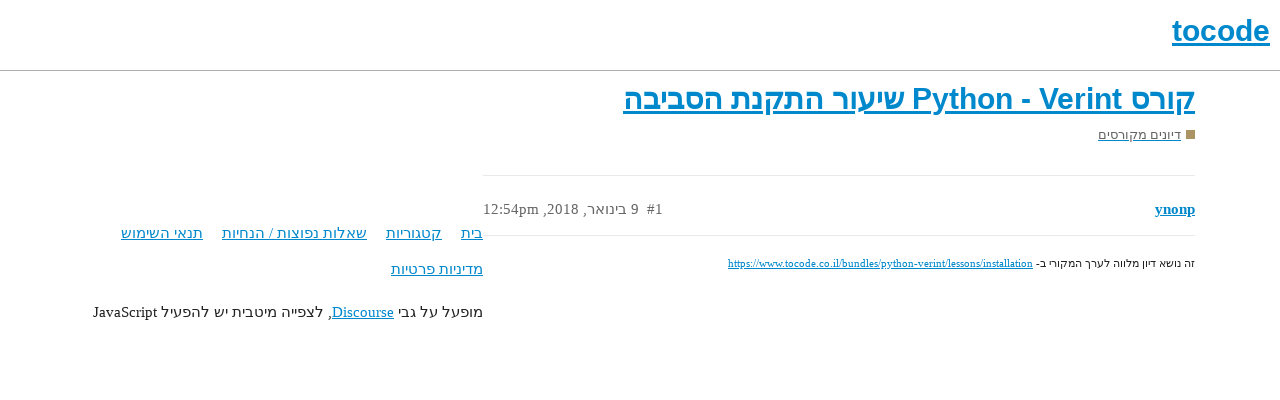

--- FILE ---
content_type: text/html; charset=utf-8
request_url: https://forum.tocode.co.il/t/python-verint/180
body_size: 1938
content:
<!DOCTYPE html>
<html lang="he">
  <head>
    <meta charset="utf-8">
    <title>קורס Python - Verint שיעור התקנת הסביבה - דיונים מקורסים - tocode</title>
    <meta name="description" content="זה נושא דיון מלווה לערך המקורי ב- https://www.tocode.co.il/bundles/python-verint/lessons/installation">
    <meta name="generator" content="Discourse 2.9.0.beta5 - https://github.com/discourse/discourse version f44eb132364b95f895907942bf36fe6eaaf427f5">
<link rel="icon" type="image/png" href="https://forum.tocode.co.il/uploads/default/optimized/1X/136ce481af022fb68c768ee9915385e6ea0c1cfb_2_32x32.png">
<link rel="apple-touch-icon" type="image/png" href="https://forum.tocode.co.il/uploads/default/optimized/1X/136ce481af022fb68c768ee9915385e6ea0c1cfb_2_180x180.png">
<meta name="theme-color" content="#ffffff">
<meta name="viewport" content="width=device-width, initial-scale=1.0, minimum-scale=1.0, user-scalable=yes, viewport-fit=cover">
<link rel="canonical" href="https://forum.tocode.co.il/t/python-verint/180" />
<script type="application/ld+json">{"@context":"http://schema.org","@type":"WebSite","url":"https://forum.tocode.co.il","potentialAction":{"@type":"SearchAction","target":"https://forum.tocode.co.il/search?q={search_term_string}","query-input":"required name=search_term_string"}}</script>
<link rel="search" type="application/opensearchdescription+xml" href="https://forum.tocode.co.il/opensearch.xml" title="tocode Search">

    <link href="/stylesheets/color_definitions_scheme__2_0b7e6f711d124ee339836f70a45aab2d365202e3.css?__ws=forum.tocode.co.il" media="all" rel="stylesheet" class="light-scheme"/>

  <link href="/stylesheets/desktop_rtl_076031628585d3c98af81c80a835abef3276ee3e.css?__ws=forum.tocode.co.il" media="all" rel="stylesheet" data-target="desktop_rtl"  />



  <link href="/stylesheets/discourse-details_076031628585d3c98af81c80a835abef3276ee3e.css?__ws=forum.tocode.co.il" media="all" rel="stylesheet" data-target="discourse-details"  />
  <link href="/stylesheets/discourse-local-dates_076031628585d3c98af81c80a835abef3276ee3e.css?__ws=forum.tocode.co.il" media="all" rel="stylesheet" data-target="discourse-local-dates"  />
  <link href="/stylesheets/discourse-narrative-bot_076031628585d3c98af81c80a835abef3276ee3e.css?__ws=forum.tocode.co.il" media="all" rel="stylesheet" data-target="discourse-narrative-bot"  />
  <link href="/stylesheets/discourse-presence_076031628585d3c98af81c80a835abef3276ee3e.css?__ws=forum.tocode.co.il" media="all" rel="stylesheet" data-target="discourse-presence"  />
  <link href="/stylesheets/lazy-yt_076031628585d3c98af81c80a835abef3276ee3e.css?__ws=forum.tocode.co.il" media="all" rel="stylesheet" data-target="lazy-yt"  />
  <link href="/stylesheets/poll_076031628585d3c98af81c80a835abef3276ee3e.css?__ws=forum.tocode.co.il" media="all" rel="stylesheet" data-target="poll"  />
  <link href="/stylesheets/poll_desktop_076031628585d3c98af81c80a835abef3276ee3e.css?__ws=forum.tocode.co.il" media="all" rel="stylesheet" data-target="poll_desktop"  />

  <link href="/stylesheets/desktop_theme_2_cfda5ef8160b007a0055becb19a684ab395cd65e.css?__ws=forum.tocode.co.il" media="all" rel="stylesheet" data-target="desktop_theme" data-theme-id="2" data-theme-name="default"/>

    
    
        <link rel="alternate nofollow" type="application/rss+xml" title="הזנת RSS של ‚קורס Python - Verint שיעור התקנת הסביבה’" href="https://forum.tocode.co.il/t/python-verint/180.rss" />
    <meta property="og:site_name" content="tocode" />
<meta property="og:type" content="website" />
<meta name="twitter:card" content="summary" />
<meta name="twitter:image" content="https://forum.tocode.co.il/uploads/default/original/1X/136ce481af022fb68c768ee9915385e6ea0c1cfb.png" />
<meta property="og:image" content="https://forum.tocode.co.il/uploads/default/original/1X/136ce481af022fb68c768ee9915385e6ea0c1cfb.png" />
<meta property="og:url" content="https://forum.tocode.co.il/t/python-verint/180" />
<meta name="twitter:url" content="https://forum.tocode.co.il/t/python-verint/180" />
<meta property="og:title" content="קורס Python - Verint שיעור התקנת הסביבה" />
<meta name="twitter:title" content="קורס Python - Verint שיעור התקנת הסביבה" />
<meta property="og:description" content="זה נושא דיון מלווה לערך המקורי ב- https://www.tocode.co.il/bundles/python-verint/lessons/installation" />
<meta name="twitter:description" content="זה נושא דיון מלווה לערך המקורי ב- https://www.tocode.co.il/bundles/python-verint/lessons/installation" />
<meta property="article:published_time" content="2018-01-09T12:54:11+00:00" />
<meta property="og:ignore_canonical" content="true" />


    
  </head>
  <body class="crawler">
    
    <header>
  <a href="/">
    <h1>tocode</h1>
  </a>
</header>

    <div id="main-outlet" class="wrap" role="main">
        <div id="topic-title">
    <h1>
      <a href="/t/python-verint/180">קורס Python - Verint שיעור התקנת הסביבה</a>
    </h1>

      <div class="topic-category" itemscope itemtype="http://schema.org/BreadcrumbList">
          <span itemprop="itemListElement" itemscope itemtype="http://schema.org/ListItem">
            <a href="https://forum.tocode.co.il/c/tocode-qa/10" class="badge-wrapper bullet" itemprop="item">
              <span class='badge-category-bg' style='background-color: #AB9364'></span>
              <span class='badge-category clear-badge'>
                <span class='category-name' itemprop='name'>דיונים מקורסים</span>
              </span>
            </a>
            <meta itemprop="position" content="1" />
          </span>
      </div>

  </div>

  


      <div id='post_1' itemscope itemtype='http://schema.org/DiscussionForumPosting' class='topic-body crawler-post'>
        <div class='crawler-post-meta'>
          <div itemprop='publisher' itemscope itemtype="http://schema.org/Organization">
            <meta itemprop='name' content='tocode'>
              <div itemprop='logo' itemscope itemtype="http://schema.org/ImageObject">
                <meta itemprop='url' content='https://forum.tocode.co.il/uploads/default/original/2X/1/1b293273ee38668564b360c6eca7a99ec15ce8f1.png'>
              </div>
          </div>
          <span class="creator" itemprop="author" itemscope itemtype="http://schema.org/Person">
            <a itemprop="url" href='https://forum.tocode.co.il/u/ynonp'><span itemprop='name'>ynonp</span></a>
            
          </span>

          <link itemprop="mainEntityOfPage" href="https://forum.tocode.co.il/t/python-verint/180">


          <span class="crawler-post-infos">
              <time itemprop='datePublished' datetime='2018-01-09T12:54:11Z' class='post-time'>
                 9 בינואר,‏ 2018,‏ 12:54pm
              </time>
              <meta itemprop='dateModified' content='2018-01-09T12:54:11Z'>
          <span itemprop='position'>#1</span>
          </span>
        </div>
        <div class='post' itemprop='articleBody'>
          <div>
<div></div>
<hr>
<small>זה נושא דיון מלווה לערך המקורי ב- <a href="https://www.tocode.co.il/bundles/python-verint/lessons/installation">https://www.tocode.co.il/bundles/python-verint/lessons/installation</a></small>
</div>
        </div>

        <meta itemprop='headline' content='קורס Python - Verint שיעור התקנת הסביבה'>
          <meta itemprop='keywords' content=''>

        <div itemprop="interactionStatistic" itemscope itemtype="http://schema.org/InteractionCounter">
           <meta itemprop="interactionType" content="http://schema.org/LikeAction"/>
           <meta itemprop="userInteractionCount" content="0" />
           <span class='post-likes'></span>
         </div>

         <div itemprop="interactionStatistic" itemscope itemtype="http://schema.org/InteractionCounter">
            <meta itemprop="interactionType" content="http://schema.org/CommentAction"/>
            <meta itemprop="userInteractionCount" content="0" />
          </div>

      </div>






    </div>
    <footer class="container wrap">
  <nav class='crawler-nav'>
    <ul>
      <li itemscope itemtype='http://schema.org/SiteNavigationElement'>
        <span itemprop='name'>
          <a href='/' itemprop="url">בית </a>
        </span>
      </li>
      <li itemscope itemtype='http://schema.org/SiteNavigationElement'>
        <span itemprop='name'>
          <a href='/categories' itemprop="url">קטגוריות </a>
        </span>
      </li>
      <li itemscope itemtype='http://schema.org/SiteNavigationElement'>
        <span itemprop='name'>
          <a href='/guidelines' itemprop="url">שאלות נפוצות / הנחיות </a>
        </span>
      </li>
      <li itemscope itemtype='http://schema.org/SiteNavigationElement'>
        <span itemprop='name'>
          <a href='/tos' itemprop="url">תנאי השימוש </a>
        </span>
      </li>
      <li itemscope itemtype='http://schema.org/SiteNavigationElement'>
        <span itemprop='name'>
          <a href='/privacy' itemprop="url">מדיניות פרטיות </a>
        </span>
      </li>
    </ul>
  </nav>
  <p class='powered-by-link'>מופעל על גבי <a href="https://www.discourse.org">Discourse</a>, לצפייה מיטבית יש להפעיל JavaScript</p>
</footer>

    
    
  </body>
  
</html>


--- FILE ---
content_type: text/css
request_url: https://forum.tocode.co.il/stylesheets/desktop_rtl_076031628585d3c98af81c80a835abef3276ee3e.css?__ws=forum.tocode.co.il
body_size: 75391
content:
:root{--base-font-size-smallest:0.815em;--base-font-size-smaller:0.875em;--base-font-size:0.938em;--base-font-size-larger:1.063em;--base-font-size-largest:1.118em;--font-up-6:2.296em;--font-up-5:2em;--font-up-4:1.7511em;--font-up-3:1.5157em;--font-up-2:1.3195em;--font-up-1:1.1487em;--font-0:1em;--font-down-1:0.8706em;--font-down-2:0.7579em;--font-down-3:0.6599em;--font-down-4:0.5745em;--font-down-5:0.5em;--font-down-6:0.4355em;--font-up-3-rem:1.5157rem;--font-up-2-rem:1.3195rem;--font-up-1-rem:1.1487rem;--font-0-rem:1rem;--font-down-1-rem:0.8706rem;--font-down-2-rem:0.7579rem;--font-size-ios-input:1.07em;--line-height-small:1;--line-height-medium:1.2;--line-height-large:1.4;}html{line-height:1.15;-webkit-text-size-adjust:100%;}body{margin:0;}main{display:block;}h1{font-size:2em;margin:0.67em 0;}hr{box-sizing:content-box;height:0;overflow:visible;}pre{font-family:monospace,monospace;font-size:1em;}a{background-color:transparent;}abbr[title]{border-bottom:none;text-decoration:underline;text-decoration:underline dotted;}b,strong{font-weight:bolder;}code,kbd,samp{font-family:monospace,monospace;font-size:1em;}small{font-size:80%;}sub,sup{font-size:75%;line-height:0;position:relative;vertical-align:baseline;}sub{bottom:-0.25em;}sup{top:-0.5em;}img{border-style:none;}button,input,optgroup,select,textarea{font-family:inherit;font-size:100%;line-height:1.15;margin:0;}button,input{overflow:visible;}button,select{text-transform:none;}button,[type="button"],[type="reset"],[type="submit"]{-webkit-appearance:button;}button::-moz-focus-inner,[type="button"]::-moz-focus-inner,[type="reset"]::-moz-focus-inner,[type="submit"]::-moz-focus-inner{border-style:none;padding:0;}button:-moz-focusring,[type="button"]:-moz-focusring,[type="reset"]:-moz-focusring,[type="submit"]:-moz-focusring{outline:1px dotted ButtonText;}fieldset{padding:0.35em 0.75em 0.625em;}legend{box-sizing:border-box;color:inherit;display:table;max-width:100%;padding:0;white-space:normal;}progress{vertical-align:baseline;}textarea{overflow:auto;}[type="checkbox"],[type="radio"]{box-sizing:border-box;padding:0;}[type="number"]::-webkit-inner-spin-button,[type="number"]::-webkit-outer-spin-button{height:auto;}[type="search"]{-webkit-appearance:textfield;outline-offset:-2px;}[type="search"]::-webkit-search-decoration{-webkit-appearance:none;}::-webkit-file-upload-button{-webkit-appearance:button;font:inherit;}details{display:block;}summary{display:list-item;}template{display:none;}[hidden]{display:none;}button,input,optgroup,select,textarea{color:inherit;}table{border-collapse:collapse;border-spacing:0;}td,th{padding:0;}.pika-single{z-index:9999;display:block;position:relative;color:var(--primary);background:var(--secondary);border:1px solid var(--primary-low);border-bottom-color:var(--primary-low);font-family:Arial,sans-serif;}.pika-single.is-hidden{display:none;}.pika-single.is-bound{position:absolute;box-shadow:0 5px 15px -5px rgba(0,0,0,0.5);}.pika-single:before,.pika-single:after{content:" ";display:table;}.pika-single:after{clear:both;}.pika-lendar{float:right;width:240px;margin:8px;}.pika-title{position:relative;text-align:center;}.pika-title select{cursor:pointer;position:absolute;z-index:9998;margin:0;right:0;top:5px;filter:alpha(opacity=0);opacity:0;}.pika-label{display:inline-block;position:relative;z-index:9999;overflow:hidden;margin:0;padding:5px 3px;font-size:14px;line-height:20px;font-weight:bold;color:var(--primary);background-color:var(--secondary);}.pika-prev,.pika-next{display:block;cursor:pointer;position:relative;outline:none;border:0;padding:0;width:20px;height:30px;text-indent:20px;white-space:nowrap;overflow:hidden;background-color:var(--primary);background-size:75% 75%;opacity:.5;}.pika-prev:hover,.pika-next:hover{opacity:1;}.pika-prev.is-disabled,.pika-next.is-disabled{cursor:default;opacity:.2;}.pika-prev,.is-rtl .pika-next{float:right;-webkit-mask:url("data:image/svg+xml;charset=utf8,%3Csvg aria-hidden='true' role='img' xmlns='http://www.w3.org/2000/svg' width='14px' height='16px' viewBox='0 0 192 512'%3E%3Cpath d='M192 127.338v257.324c0 17.818-21.543 26.741-34.142 14.142L29.196 270.142c-7.81-7.81-7.81-20.474 0-28.284l128.662-128.662c12.599-12.6 34.142-3.676 34.142 14.142z'%3E%3C/path%3E%3C/svg%3E") no-repeat 50% 50%;mask:url("data:image/svg+xml;charset=utf8,%3Csvg aria-hidden='true' role='img' xmlns='http://www.w3.org/2000/svg' width='14px' height='16px' viewBox='0 0 192 512'%3E%3Cpath d='M192 127.338v257.324c0 17.818-21.543 26.741-34.142 14.142L29.196 270.142c-7.81-7.81-7.81-20.474 0-28.284l128.662-128.662c12.599-12.6 34.142-3.676 34.142 14.142z'%3E%3C/path%3E%3C/svg%3E") no-repeat 50% 50%;}.pika-next,.is-rtl .pika-prev{float:left;-webkit-mask:url("data:image/svg+xml;charset=utf8,%3Csvg aria-hidden='true' role='img' xmlns='http://www.w3.org/2000/svg' width='14px' height='16px' viewBox='0 0 192 512'%3E%3Cpath d='M0 384.662V127.338c0-17.818 21.543-26.741 34.142-14.142l128.662 128.662c7.81 7.81 7.81 20.474 0 28.284L34.142 398.804C21.543 411.404 0 402.48 0 384.662z'%3E%3C/path%3E%3C/svg%3E") no-repeat 50% 50%;mask:url("data:image/svg+xml;charset=utf8,%3Csvg aria-hidden='true' role='img' xmlns='http://www.w3.org/2000/svg' width='14px' height='16px' viewBox='0 0 192 512'%3E%3Cpath d='M0 384.662V127.338c0-17.818 21.543-26.741 34.142-14.142l128.662 128.662c7.81 7.81 7.81 20.474 0 28.284L34.142 398.804C21.543 411.404 0 402.48 0 384.662z'%3E%3C/path%3E%3C/svg%3E") no-repeat 50% 50%;}.pika-select{display:inline-block;}.pika-table{width:100%;border-collapse:collapse;border-spacing:0;border:0;}.pika-table th,.pika-table td{width:14.285714285714286%;padding:0;}.pika-table th{color:var(--primary);font-size:12px;line-height:25px;font-weight:bold;text-align:center;}.pika-table abbr{border-bottom:none;cursor:help;}.pika-button{cursor:pointer;display:block;-moz-box-sizing:border-box;box-sizing:border-box;outline:none;border:0;margin:0;width:100%;padding:5px;color:var(--primary);font-size:12px;line-height:15px;text-align:left;background:var(--secondary);}.is-today .pika-button{color:var(--tertiary);font-weight:bold;}.is-selected .pika-button{color:var(--secondary);font-weight:bold;background:var(--tertiary);box-shadow:0 1px 3px var(--tertiary-low) inset;border-radius:3px;}.is-disabled .pika-button,.is-outside-current-month .pika-button{pointer-events:none;cursor:default;color:var(--primary);opacity:.3;}.pika-button:hover{color:var(--primary);background:var(--tertiary-low);box-shadow:none;border-radius:3px;}.pika-week{font-size:11px;color:var(--primary);}.is-inrange .pika-button{background:#D5E9F7;}.is-startrange .pika-button{color:var(--secondary);background:#6CB31D;box-shadow:none;border-radius:3px;}.is-endrange .pika-button{color:var(--secondary);background:var(--tertiary);box-shadow:none;border-radius:3px;}.tippy-box[data-animation=fade][data-state=hidden]{opacity:0;}[data-tippy-root]{max-width:calc(100vw - 10px);}.tippy-box{position:relative;background-color:#333;color:#fff;border-radius:4px;font-size:14px;line-height:1.4;white-space:normal;outline:0;transition-property:transform,visibility,opacity;}.tippy-box[data-placement^=top]>.tippy-arrow{bottom:0;}.tippy-box[data-placement^=top]>.tippy-arrow:before{bottom:-7px;right:0;border-width:8px 8px 0;border-top-color:initial;transform-origin:center top;}.tippy-box[data-placement^=bottom]>.tippy-arrow{top:0;}.tippy-box[data-placement^=bottom]>.tippy-arrow:before{top:-7px;right:0;border-width:0 8px 8px;border-bottom-color:initial;transform-origin:center bottom;}.tippy-box[data-placement^=left]>.tippy-arrow{left:0;}.tippy-box[data-placement^=left]>.tippy-arrow:before{border-width:8px 0 8px 8px;border-left-color:initial;left:-7px;transform-origin:center left;}.tippy-box[data-placement^=right]>.tippy-arrow{right:0;}.tippy-box[data-placement^=right]>.tippy-arrow:before{right:-7px;border-width:8px 8px 8px 0;border-right-color:initial;transform-origin:center right;}.tippy-box[data-inertia][data-state=visible]{transition-timing-function:cubic-bezier(0.54,1.5,0.38,1.11);}.tippy-arrow{width:16px;height:16px;color:#333;}.tippy-arrow:before{content:"";position:absolute;border-color:transparent;border-style:solid;}.tippy-content{position:relative;padding:5px 9px;z-index:1;}.tippy-box[data-placement^=top]>.tippy-svg-arrow{bottom:0;}.tippy-box[data-placement^=top]>.tippy-svg-arrow:after,.tippy-box[data-placement^=top]>.tippy-svg-arrow>svg{top:16px;transform:rotate(180deg);}.tippy-box[data-placement^=bottom]>.tippy-svg-arrow{top:0;}.tippy-box[data-placement^=bottom]>.tippy-svg-arrow>svg{bottom:16px;}.tippy-box[data-placement^=left]>.tippy-svg-arrow{left:0;}.tippy-box[data-placement^=left]>.tippy-svg-arrow:after,.tippy-box[data-placement^=left]>.tippy-svg-arrow>svg{transform:rotate(90deg);top:calc(50% - 3px);right:11px;}.tippy-box[data-placement^=right]>.tippy-svg-arrow{right:0;}.tippy-box[data-placement^=right]>.tippy-svg-arrow:after,.tippy-box[data-placement^=right]>.tippy-svg-arrow>svg{transform:rotate(-90deg);top:calc(50% - 3px);left:11px;}.tippy-svg-arrow{width:16px;height:16px;fill:#333;text-align:initial;}.tippy-svg-arrow,.tippy-svg-arrow>svg{position:absolute;}.pull-left{float:right;}.pull-right{float:left;}.show{display:block;}.hide,.hidden{display:none !important;}.invisible{visibility:hidden;}.sr-only{position:absolute;width:1px;height:1px;padding:0;margin:-1px;overflow:hidden;clip:rect(0,0,0,0);border:0;}.affix{position:fixed;}.clearfix:before,.nav-pills:before,.container:before,.clearfix:after,.nav-pills:after,.container:after{display:table;content:" ";}.clearfix:after,.nav-pills:after,.container:after{clear:both;}.overflow-ellipsis{white-space:nowrap;overflow:hidden;text-overflow:ellipsis;}.clickable{cursor:pointer;}.non-clickable{cursor:default;}html{color:var(--primary);font-family:var(--font-family);font-size:var(--base-font-size);line-height:var(--line-height-large);background-color:var(--secondary);overflow-y:scroll;direction:rtl;}html.text-size-smallest{font-size:var(--base-font-size-smallest);}html.text-size-smaller{font-size:var(--base-font-size-smaller);}html.text-size-larger{font-size:var(--base-font-size-larger);}html.text-size-largest{font-size:var(--base-font-size-largest);}a{color:var(--tertiary);text-decoration:none;cursor:pointer;}a:visited{color:var(--tertiary);}a:hover{color:var(--tertiary);}a:active{color:var(--tertiary);}hr{display:block;height:1px;margin:1em 0;border:0;border-top:1px solid var(--primary-low);padding:0;}ul,ol,dd{margin:1em 1.25em 1em 0;padding:0;}.cooked ul,.cooked ol,.cooked dd{clear:both;}.cooked ul,.cooked ol,.d-editor-preview ul,.d-editor-preview ol{padding-right:1.25em;}li>ul,li>ol,.cooked li>ul,.cooked li>ol,.d-editor-preview li>ul,.d-editor-preview li>ol{margin:0;}img{vertical-align:middle;}fieldset{margin:0;border:0;padding:0;}pre code{overflow:auto;-moz-tab-size:4;tab-size:4;}pre code.lang-markdown{white-space:pre-wrap;}table{border-collapse:collapse;}tbody{border-top:3px solid var(--primary-low);}.topic-list-item,tr{border-bottom:1px solid var(--primary-low);}.topic-list-item.highlighted,tr.highlighted{animation:background-fade-highlight 2.5s ease-out;}ruby>rt{font-size:72%;}button,html input[type="button"],input[type="reset"],input[type="submit"]{cursor:pointer;}.inline-form{display:inline-flex;align-items:center;flex-wrap:wrap;}.inline-form.full-width{display:flex;}.inline-form>input[type="text"],.inline-form>input[type="search"]{display:inline-flex;flex:1;}.inline-form>.select-kit,.inline-form>input[type="text"],.inline-form>input[type="search"],.inline-form>label,.inline-form>.btn,.inline-form>.d-date-input{margin-bottom:0.5em;margin-left:0.5em;}.inline-form>.select-kit:last-child,.inline-form>input[type="text"]:last-child,.inline-form>input[type="search"]:last-child,.inline-form>label:last-child,.inline-form>.btn:last-child,.inline-form>.d-date-input:last-child{margin-left:0;}.select-kit.categories-admin-dropdown .select-kit-body{min-width:auto;width:250px;}.select-kit.categories-admin-dropdown .select-kit-header .d-icon{justify-content:space-between;}.select-kit.combo-box.category-chooser{width:300px;}.select-kit.combo-box.category-chooser .select-kit-row{display:-webkit-box;display:-ms-flexbox;display:flex;-webkit-box-align:flex-start;-ms-flex-align:flex-start;align-items:flex-start;-webkit-box-orient:vertical;-webkit-box-direction:normal;-ms-flex-direction:column;flex-direction:column;}.select-kit.combo-box.category-chooser .select-kit-row.none .topic-count{display:none;}.select-kit.combo-box.category-chooser .select-kit-row .topic-count{font-size:var(--font-down-1);color:var(--primary-medium);white-space:nowrap;margin-right:0.5em;font-weight:normal;}.select-kit.combo-box.category-chooser .select-kit-row .category-status{color:var(--primary);line-height:var(--line-height-large);-webkit-box-flex:0;-ms-flex:1 1 auto;flex:1 1 auto;}.select-kit.combo-box.category-chooser .select-kit-row .category-desc{-webkit-box-flex:0;-ms-flex:1 1 auto;flex:1 1 auto;color:#919191;font-size:var(--font-down-1);line-height:var(--line-height-large);}.select-kit.combo-box.category-drop{min-width:auto;}.select-kit.combo-box.category-drop .badge-wrapper{font-size:var(--font-0);font-weight:normal;}.select-kit.combo-box.category-drop .badge-wrapper.box{margin:0;}.select-kit.combo-box.category-drop .badge-wrapper.box span.badge-category{margin:0;}.select-kit.combo-box.category-drop .badge-wrapper.box span.badge-category .d-icon-lock{margin-left:5px;}.select-kit.combo-box.category-drop.box.has-selection .category-drop-header .badge-wrapper.box{padding:0;}.select-kit.combo-box.category-drop .category-drop-header.is-none .selected-name{color:inherit;}.select-kit.combo-box.category-drop .category-drop-header .badge-wrapper{margin-left:0;}.select-kit.combo-box.category-drop .select-kit-row{flex-direction:column;align-items:flex-start;}.select-kit.combo-box.category-drop .select-kit-row[data-value="all-categories"],.select-kit.combo-box.category-drop .select-kit-row[data-value="no-categories"]{color:var(--tertiary);font-weight:700;}.select-kit.combo-box.category-drop .select-kit-row .category-desc{font-weight:normal;color:var(--primary-medium);margin-top:2px;}.select-kit.combo-box.category-drop .select-kit-row .category-status{align-items:center;}.select-kit.combo-box.category-drop .select-kit-row .topic-count{margin-right:0.5em;font-weight:normal;color:var(--primary-medium);font-size:var(--font-down-1);}.select-kit.combo-box.category-drop .select-kit-row .badge-wrapper{margin:0;}.select-kit.combo-box.category-drop .select-kit-row .badge-wrapper:nth-child(2){margin-right:10px;}.select-kit .category-row .category-status{display:flex;align-items:center;max-width:100%;-webkit-box-flex:0;-ms-flex:1 1 auto;flex:1 1 auto;}.select-kit .category-row .category-desc p{margin:0;}.select-kit .category-row .category-status .badge-wrapper.box{margin-bottom:1px;margin-top:1px;}.select-kit .category-row .topic-count{white-space:nowrap;}.select-kit.category-selector .select-kit-selected-name .badge-wrapper.box,.select-kit-box.category-selector .select-kit-selected-name .badge-wrapper.box{margin:2px;padding:0;}.select-kit.category-selector .category-row,.select-kit-box.category-selector .category-row{max-width:100%;}.select-kit.category-selector .category-row .topic-count,.select-kit-box.category-selector .category-row .topic-count{margin-right:0.25em;}.select-kit.category-selector .category-row .plus-subcategories,.select-kit-box.category-selector .category-row .plus-subcategories{font-size:var(--font-down-2);}.select-kit.combo-box.color-palettes .color-palettes-row .palettes{display:flex;align-items:center;margin-right:0.5em;flex:1 0 0;padding:8px;}.select-kit.combo-box.color-palettes .color-palettes-row .palettes .palette{height:15px;width:15px;display:block;}.select-kit.combo-box .select-kit-body{border-radius:0;}.select-kit.combo-box .select-kit-row{margin:0;min-height:1px;}.select-kit.combo-box .select-kit-row.no-content{font-weight:normal;}.select-kit.combo-box .select-kit-filter .filter-input,.select-kit.combo-box .select-kit-filter .filter-input:focus,.select-kit.combo-box .select-kit-filter .filter-input:active{flex:1;}.select-kit.combo-box .select-kit-filter .filter-icon{margin-right:0.25em;}.select-kit.combo-box .select-kit-header{background:var(--secondary);border-color:var(--primary-medium);}.select-kit.combo-box .select-kit-header.is-focused{border-color:var(--tertiary);outline:1px solid var(--tertiary);outline-offset:0;}.select-kit.combo-box .select-kit-collection{display:flex;flex-direction:column;padding:0;min-width:100px;}.select-kit.combo-box .select-kit-collection .collection-header a{white-space:nowrap;color:var(--primary);line-height:var(--line-height-medium);font-weight:bold;display:block;padding:0.75em;color:var(--tertiary);}.select-kit.combo-box .select-kit-collection .collection-header a:hover{text-decoration:underline;}.select-kit.combo-box.is-disabled .select-kit-header{background:var(--primary-low);border-color:var(--primary-low-mid);color:var(--primary-medium);}.select-kit.combo-box.is-disabled .select-kit-header .d-icon{color:var(--primary-medium);}.select-kit.combo-box.is-highlighted .select-kit-header{border-color:var(--tertiary);outline:1px solid var(--tertiary);outline-offset:0;}.select-kit.combo-box.tag-drop,.select-kit.combo-box.group-dropdown{min-width:auto;}.select-kit.combo-box.tag-drop{color:var(--primary-high);}.select-kit.combo-box.group-dropdown .select-kit-row{font-weight:bold;}.select-kit.dropdown-select-box.composer-actions{margin:0;}.select-kit.dropdown-select-box.composer-actions .select-kit-header{background:none;outline:none;padding:0;margin-left:8px;border:1px solid var(--primary-medium);min-height:unset;}.select-kit.dropdown-select-box.composer-actions .select-kit-header .d-icon{padding:5px 6px;}.select-kit.dropdown-select-box.composer-actions .select-kit-header:hover,.select-kit.dropdown-select-box.composer-actions .select-kit-header:focus{background:var(--primary-low);}.select-kit.dropdown-select-box.composer-actions .d-icon{margin:0 !important;}.select-kit.single-select.dropdown-select-box{display:inline-flex;min-width:auto;border:none;}.select-kit.single-select.dropdown-select-box.is-expanded .select-kit-collection,.select-kit.single-select.dropdown-select-box.is-expanded .select-kit-body{border-radius:0;}.select-kit.single-select.dropdown-select-box .select-kit-body{border:1px solid var(--primary-low);background-clip:padding-box;box-shadow:0 2px 3px 0 rgba(0,0,0,0.2);}.select-kit.single-select.dropdown-select-box .select-kit-row{margin:0;}.select-kit.single-select.dropdown-select-box .select-kit-row .icons{display:flex;align-self:flex-start;margin-left:0.5em;}.select-kit.single-select.dropdown-select-box .select-kit-row .icons .d-icon{flex:0 0 100%;overflow:hidden;font-size:var(--font-up-2);margin-left:0;}.select-kit.single-select.dropdown-select-box .select-kit-row .texts{line-height:var(--line-height-medium);flex:1 1 0%;align-items:flex-start;display:flex;flex-wrap:wrap;flex-direction:column;}.select-kit.single-select.dropdown-select-box .select-kit-row .texts .name{flex:1 1 auto;font-weight:bold;font-size:var(--font-0);color:var(--primary);padding:0;overflow:hidden;white-space:nowrap;text-overflow:ellipsis;max-width:100%;}.select-kit.single-select.dropdown-select-box .select-kit-row .texts .desc{flex:1 1 auto;font-size:var(--font-down-1);font-weight:normal;color:var(--primary-medium);white-space:normal;}.select-kit.single-select.dropdown-select-box .select-kit-collection{padding:0;max-height:100%;}.select-kit.single-select.dropdown-select-box .select-kit-header{display:inline-flex;align-items:center;justify-content:space-between;flex-direction:row;}.select-kit.single-select.dropdown-select-box .select-kit-header .d-icon+.d-icon{margin-right:0.25em;}.select-kit.single-select.dropdown-select-box .select-kit-header.is-focused{outline-style:auto;outline-color:var(--tertiary);}.select-kit.user-notifications-dropdown .select-kit-header .d-icon{margin-right:0;}.select-kit.user-notifications-dropdown .select-kit-header-wrapper{justify-content:center;}.select-kit.email-group-user-chooser.full-width-wrap{width:unset;}.select-kit.email-group-user-chooser .select-kit-row.email-group-user-chooser-row .identifier{color:var(--primary);white-space:nowrap;}.select-kit.email-group-user-chooser .select-kit-row.email-group-user-chooser-row .name{color:var(--primary-high);font-size:var(--font-down-1);margin-right:0.5em;overflow:hidden;white-space:nowrap;text-overflow:ellipsis;}.select-kit.email-group-user-chooser .select-kit-row.email-group-user-chooser-row .avatar,.select-kit.email-group-user-chooser .select-kit-row.email-group-user-chooser-row .d-icon{margin-right:0;margin-left:0.5em;}.select-kit.email-group-user-chooser .select-kit-header .x-more-item{background:var(--primary-low);padding:0.25em;flex:1;align-items:center;display:flex;justify-content:space-between;box-sizing:border-box;margin:2px 3px 0px 0;float:right;height:30px;color:inherit;outline:none;}.select-kit.flair-chooser .select-kit-header .avatar-flair,.select-kit.flair-chooser .flair-row .avatar-flair{align-items:center;background-position:center;background-repeat:no-repeat;background-size:18px 18px;display:flex;justify-content:center;margin-left:5px;height:18px;width:18px;}.select-kit.flair-chooser .select-kit-header .avatar-flair.rounded,.select-kit.flair-chooser .flair-row .avatar-flair.rounded{background-size:12.85714px 12.85714px;border-radius:50%;}.select-kit.flair-chooser .select-kit-header .avatar-flair .d-icon,.select-kit.flair-chooser .flair-row .avatar-flair .d-icon{display:block;height:10px;width:10px;}.select-kit.flair-chooser .select-kit-header span,.select-kit.flair-chooser .flair-row span{white-space:nowrap;}.select-kit.combobox.future-date-input-selector{min-width:50%;}.select-kit.combobox.future-date-input-selector .future-date-input-selector-header .btn-clear{line-height:var(--line-height-large);}.select-kit.combobox.future-date-input-selector .future-date-input-selector-datetime{color:var(--primary-medium);margin-right:auto;white-space:nowrap;}.select-kit.combobox.future-date-input-selector .future-date-input-selector-datetime+svg{margin-right:0.25em;}.select-kit.combobox.future-date-input-selector .future-date-input-selector-icons{margin-left:5px;}.select-kit.combobox.future-date-input-selector .btn-clear{padding:0;margin-right:5px;}.select-kit.combobox.future-date-input-selector .future-date-input-selector-row .future-date-input-selector-icons{color:var(--primary-medium);}.future-date-input .future-date-input-date-picker,.future-date-input .future-date-input-time-picker{margin-top:0.5em;margin-bottom:0;}.future-date-input .future-date-input-date-picker input,.future-date-input .future-date-input-time-picker input{margin-bottom:0;margin-right:5px;}.select-kit.icon-picker .multi-select-header .select-kit-selected-name .d-icon{color:var(--primary-high);}.select-kit.multi-select.list-setting .select-kit-row.create .square{width:12px;height:12px;margin-right:5px;}.select-kit.combo-box.mini-tag-chooser{margin-bottom:5px;margin-right:5px;}.select-kit.combo-box.mini-tag-chooser.no-tags .select-kit-header .selected-name{color:var(--primary-medium);}.select-kit.combo-box.mini-tag-chooser .select-kit-row.is-selected{background:none;}.select-kit.combo-box.mini-tag-chooser .select-kit-row.is-highlighted.is-selected{background:var(--tertiary-low);}.select-kit.multi-select{width:300px;background:var(--secondary);}.select-kit.multi-select .select-kit-filter+.selected-content,.select-kit.multi-select .select-kit-filter+.select-kit-collection{border-top:1px solid var(--primary-low);}.select-kit.multi-select .select-kit-row{min-height:1px;}.select-kit.multi-select.is-disabled .multi-select-header{background:var(--primary-low);border-color:var(--primary-low-mid);color:var(--primary-medium);}.select-kit.multi-select.is-disabled .multi-select-header .d-icon{color:var(--primary-medium);}.select-kit.multi-select .selected-content{display:flex;width:100%;flex-wrap:wrap;padding:0;justify-content:flex-start;box-sizing:border-box;border-bottom:1px solid var(--primary-low);padding:0.25em 0.25em 0 0.25em;}.select-kit.multi-select .selected-content .selected-choice{margin:0 0 0.25em 0.25em;font-size:var(--font-down-1);}.select-kit.multi-select .selected-content .selected-choice.selected-choice-color{border-bottom:2px solid transparent;}.select-kit.multi-select .multi-select-header{background:var(--secondary);border-color:var(--primary-medium);}.select-kit.multi-select .multi-select-header .formatted-selection{margin:0;cursor:pointer;overflow:hidden;white-space:nowrap;text-overflow:ellipsis;display:inline-block;}.select-kit.multi-select.is-expanded .multi-select-header,.select-kit.multi-select .multi-select-header:focus{border-color:var(--tertiary);outline:1px solid var(--tertiary);outline-offset:0;}.select-kit.dropdown-select-box.notifications-button .select-kit-body{max-width:400px;}.select-kit.dropdown-select-box.notifications-button .select-kit-row .icons{align-self:flex-start;margin-left:0.75em;}.select-kit.dropdown-select-box.notifications-filter{display:inline-flex;position:relative;}.select-kit.dropdown-select-box.notifications-filter .select-kit-collection{padding:0.25em;}.select-kit.dropdown-select-box.notifications-filter .notifications-filter-header{padding:0.5em;background:none;outline:none;cursor:pointer;}.select-kit.dropdown-select-box.notifications-filter .notifications-filter-header .filter-text{margin-left:0.5em;color:var(--primary-medium);cursor:pointer;margin-bottom:0;}.select-kit.dropdown-select-box.notifications-filter .notifications-filter-header .header-text{color:var(--tertiary);cursor:pointer;margin-bottom:0;}.select-kit.dropdown-select-box.notifications-filter .notifications-filter-header .d-icon{color:var(--primary-medium);margin:0 0.25em 0 0;font-size:var(--font-up-2);}.select-kit.dropdown-select-box.period-chooser{display:inline-flex;position:relative;}.select-kit.dropdown-select-box.period-chooser .select-kit-collection{padding:5px;}.select-kit.dropdown-select-box.period-chooser .period-chooser-header{display:inline-block;background:transparent;border-color:transparent;padding:0;}.select-kit.dropdown-select-box.period-chooser .period-chooser-header h2.selected-name{color:var(--secondary);display:inline-block;}.select-kit.dropdown-select-box.period-chooser .period-chooser-header h2.selected-name .date-section{color:var(--primary);margin-left:5px;}.select-kit.dropdown-select-box.period-chooser .period-chooser-header h2.selected-name .top-date-string{font-size:var(--font-down-1);color:var(--primary-med-or-secondary-high);font-weight:normal;text-transform:uppercase;}.select-kit.dropdown-select-box.period-chooser .period-chooser-header .d-icon{color:var(--primary);opacity:1;font-size:var(--font-up-3);}.select-kit.dropdown-select-box.period-chooser .period-chooser-header.is-focused,.select-kit.dropdown-select-box.period-chooser .period-chooser-header:focus,.select-kit.dropdown-select-box.period-chooser .period-chooser-header:hover{background:transparent;border-color:transparent;outline:none;}.select-kit.dropdown-select-box.period-chooser .period-chooser-row{font-weight:bold;padding:5px;font-size:var(--font-up-1);align-items:center;display:flex;}.select-kit.dropdown-select-box.period-chooser .period-chooser-row .period-title{flex:1 0 0px;}.select-kit.dropdown-select-box.period-chooser .period-chooser-row .date-section{color:var(--primary);}.select-kit.dropdown-select-box.period-chooser .period-chooser-row .top-date-string{font-weight:normal;font-size:var(--font-down-1);color:var(--primary-med-or-secondary-high);text-transform:uppercase;margin-right:5px;}#topic-footer-buttons .pinned-button.is-hidden{display:none;}.select-kit{-webkit-user-select:none;-moz-user-select:none;-ms-user-select:none;user-select:none;border:none;box-sizing:border-box;display:inline-block;flex-direction:column;position:relative;vertical-align:middle;}.select-kit.is-hidden{display:none !important;}.select-kit>summary{list-style-type:none;display:block;}.select-kit>summary:before{content:none !important;margin:0;}.select-kit>summary::marker{display:none !important;}.select-kit.is-disabled{pointer-events:none;}.select-kit.is-expanded{z-index:300;}.select-kit.is-expanded .select-kit-body{display:flex;flex-direction:column;align-items:center;justify-content:center;border-radius:0;border:none;border:1px solid var(--primary-low);box-shadow:0 2px 3px 0 rgba(0,0,0,0.2);background:var(--secondary);}.select-kit.is-expanded .select-kit-collection{box-sizing:border-box;width:100%;}.select-kit.is-expanded .select-kit-filter.is-expanded{padding:0.25em 0.5em;}.select-kit.is-loading .select-kit-collection{overflow:hidden;}.select-kit .d-icon{color:var(--primary-high);}.select-kit .select-kit-header{border:1px solid transparent;font-size:var(--font-0);line-height:normal;box-sizing:border-box;padding:.5em .65em;font-weight:500;overflow:hidden;transition:all 0.25s;cursor:pointer;display:flex;align-items:stretch;}.ios-device .select-kit .select-kit-header{font-size:var(--font-size-ios-input);padding-top:.4em;padding-bottom:.4em;}.select-kit .select-kit-header:not(.btn){padding-right:0.5em;padding-left:0.5em;}.select-kit .select-kit-header::-webkit-details-marker{display:none;}.select-kit .select-kit-header .select-kit-header-wrapper{box-sizing:border-box;display:flex;align-items:center;width:100%;}.select-kit .select-kit-header .d-icon-spinner{-webkit-animation:rotate-forever 1s infinite linear;animation:rotate-forever 1s infinite linear;}.select-kit .select-kit-header .selected-name{text-align:right;flex:0 1 auto;align-items:center;color:inherit;display:flex;outline:none;}.select-kit .select-kit-header .selected-name:focus .d-icon-times{color:var(--danger);}.select-kit .select-kit-header .selected-name .d-icon+.name{margin-right:0.5em;}.select-kit .select-kit-header .selected-name .name{display:inline-block;}.select-kit .select-kit-header .selected-name .name>.d-icon{margin-right:0.5em;margin-left:0;}.select-kit .select-kit-header .selected-name>.d-icon{margin-left:0;}.select-kit .select-kit-header .selected-name.select-kit-selected-color{border-bottom-width:5px;border-bottom-style:solid;}.select-kit .select-kit-header .selected-name .badge-wrapper{font-size:inherit;}.select-kit .select-kit-header .btn-clear{margin-right:0.25em;padding:0.25em;border:0;background:none;min-height:auto;}.select-kit .select-kit-header .icon{margin-left:5px;}.select-kit .select-kit-header .caret-icon{margin-right:auto;margin-left:0;padding-right:5px;pointer-events:none;color:inherit;}.select-kit .select-kit-header .d-button-label{display:flex;align-items:center;white-space:nowrap;overflow:hidden;line-height:var(--line-height-medium);}.select-kit .select-kit-header .d-button-label .d-icon{margin-right:5px;margin-left:0;}.select-kit .select-kit-body{display:none;background:var(--secondary);box-sizing:border-box;}.select-kit .select-kit-body .selected-content{max-height:300px;overflow-y:auto;}.select-kit .select-kit-body[data-popper-reference-hidden]{visibility:hidden;pointer-events:none;}.select-kit .select-kit-row{cursor:pointer;outline:none;display:flex;flex:1 0 auto;box-sizing:border-box;align-items:center;justify-content:flex-start;padding:0.5em;}.select-kit .select-kit-row>*{pointer-events:none;}.select-kit .select-kit-row .name{margin:0;overflow:hidden;text-overflow:ellipsis;flex:1 1 0%;}.select-kit .select-kit-row .d-icon+.name,.select-kit .select-kit-row .svg-icon-title+.name{margin-right:0.5em;}.select-kit .select-kit-row.is-highlighted{background:var(--tertiary-low);}.select-kit .select-kit-row.is-selected{background:var(--highlight-medium);}.select-kit .select-kit-row.is-selected.is-highlighted{background:var(--tertiary-low);}.select-kit .select-kit-row .discourse-tag,.select-kit .select-kit-row .discourse-tag:visited,.select-kit .select-kit-row .discourse-tag:hover{color:var(--primary-high);}.select-kit .select-kit-row.create-color-row{border-left-style:solid;border-right-width:5px;}.select-kit .select-kit-collection{overflow-x:hidden;overflow-y:auto;-webkit-overflow-scrolling:touch;margin:0;max-height:250px;width:100%;}.select-kit .select-kit-collection:hover .select-kit-row.is-highlighted:hover{background:var(--tertiary-low);}.select-kit .select-kit-collection .validation-message{white-space:nowrap;color:var(--danger);flex:1 0 auto;margin:5px;padding:0 2px;}.select-kit .select-kit-collection::-webkit-scrollbar{-webkit-appearance:none;width:10px;}.select-kit .select-kit-collection::-webkit-scrollbar-thumb{cursor:pointer;border-radius:5px;background:var(--primary-med-or-secondary-med);}.select-kit .select-kit-collection::-webkit-scrollbar-track{background:transparent;border-radius:0;}.select-kit .select-kit-filter{box-sizing:border-box;align-items:center;justify-content:space-between;width:100%;}.select-kit .select-kit-filter .filter-input{background:none;margin:0;padding:0;flex:1 0 0px;outline:none;border:0;border-radius:0;box-shadow:none;width:100%;box-sizing:border-box;min-height:30px;}.select-kit .select-kit-filter.is-hidden{width:1px;height:1px;border:0;margin:-1px;padding:0;overflow:hidden;position:fixed;outline:0;right:0;top:0;}.select-kit .select-kit-errors-collection{background:var(--danger);padding:0.25em 1em;margin:0;width:100%;box-sizing:border-box;}.select-kit .select-kit-errors-collection .select-kit-error{list-style:none;color:var(--secondary);}.select-kit .no-content,.select-kit .is-loading,.select-kit .results-count{display:flex;flex:1 0 auto;padding:0.5em;width:100%;box-sizing:border-box;background:var(--secondary);}.select-kit .results-count{font-size:var(--font-down-1);color:var(--primary-med-or-secondary-med);position:absolute;clip:rect(1px,1px,1px,1px);clip-path:inset(50%);padding:0;border:0;height:1px;width:1px;overflow:hidden;white-space:nowrap;}.select-kit .is-loading{align-items:flex-start;justify-content:center;}.select-kit.single-select .select-kit-filter{display:flex;}.select-kit.single-select .select-kit-filter.is-expanded{border-bottom:1px solid var(--primary-low);}.select-kit.single-select.is-expanded .select-kit-header:not(.btn),.select-kit.single-select .select-kit-header:not(.btn):focus,.select-kit.single-select .select-kit-header:not(.btn):active{border-color:var(--tertiary);outline:1px solid var(--tertiary);outline-offset:0;}.select-kit.single-select .select-kit-header:focus{border-color:var(--tertiary);outline:1px solid var(--tertiary);outline-offset:0;}.select-kit.single-select .select-kit-header.btn:focus,.select-kit.single-select .select-kit-header.btn:active{outline:none;}.select-kit.single-select.is-disabled .select-kit-header{opacity:0.5;}.select-kit.tag-chooser .select-kit-row,.select-kit.mini-tag-chooser .select-kit-row,.select-kit.tag-drop .select-kit-row{display:flex;align-items:baseline;}.select-kit.tag-chooser .select-kit-row .discourse-tag-count,.select-kit.mini-tag-chooser .select-kit-row .discourse-tag-count,.select-kit.tag-drop .select-kit-row .discourse-tag-count{margin-right:5px;}.select-kit.combo-box.tag-drop{min-width:auto;}.select-kit.combo-box.tag-drop .select-kit-row[data-value="all-tags"],.select-kit.combo-box.tag-drop .select-kit-row[data-value="no-tags"]{color:var(--tertiary);font-weight:700;}.select-kit.combo-box.tag-drop .more-tags{display:flex;box-sizing:border-box;width:100%;padding:0.5em 1em;font-size:var(--font-down-1);color:var(--primary-low-mid);}.select-kit.dropdown-select-box.toolbar-popup-menu-options .select-kit-body{box-shadow:none;width:230px;border-radius:0;}.select-kit.dropdown-select-box.toolbar-popup-menu-options .select-kit-row{padding:0.75em 0.5em;border-bottom:1px solid rgba(var(--primary-low-rgb),0.5);}.select-kit.dropdown-select-box.toolbar-popup-menu-options .select-kit-row:last-child{border:none;}.select-kit.dropdown-select-box.toolbar-popup-menu-options .select-kit-row .texts .name,.select-kit.dropdown-select-box.toolbar-popup-menu-options .select-kit-row .icons .d-icon{font-size:var(--font-0);font-weight:normal;}.select-kit.dropdown-select-box.toolbar-popup-menu-options .select-kit-row .d-icon{color:var(--primary-medium);}.select-kit.dropdown-select-box.toolbar-popup-menu-options .select-kit-row.is-highlighted,.select-kit.dropdown-select-box.toolbar-popup-menu-options .select-kit-row.is-selected,.select-kit.dropdown-select-box.toolbar-popup-menu-options .select-kit-row:hover{background:var(--tertiary-low);color:var(--primary);}.select-kit.combo-box.topic-chooser .select-kit-row{display:initial;}.topic-notifications-button.is-loading{-webkit-user-select:none;-moz-user-select:none;-ms-user-select:none;user-select:none;pointer-events:none;}.topic-notifications-button.is-loading .d-icon-spinner{margin:0;}.topic-notifications-button.is-loading .selected-name .d-icon{display:none;}.topic-notifications-button.is-loading .topic-notifications-options{opacity:0.5;}.timeline-fullscreen .topic-notifications-button.is-loading .selected-name .d-icon{display:inline-flex;}.user-chooser .select-kit-row.user-row .avatar{margin-right:0;margin-left:0.5em;}.user-chooser .select-kit-row.user-row .username{color:var(--primary);white-space:nowrap;}.user-chooser .select-kit-row.user-row .name{color:var(--primary-high);font-size:var(--font-down-1);margin-right:0.5em;overflow:hidden;white-space:nowrap;text-overflow:ellipsis;}.badge-notification,.badge-group{display:inline-block;font-weight:normal;white-space:nowrap;border-radius:10px;}.badge-wrapper{font-size:var(--font-down-1);white-space:nowrap;position:relative;display:inline-flex;align-items:baseline;}.badge-wrapper .badge-category{display:inline-flex;align-items:baseline;}.badge-wrapper .badge-category .category-name{text-overflow:ellipsis;overflow:hidden;}.badge-wrapper .badge-category .d-icon{margin-left:3px;width:0.74em;height:0.74em;color:inherit;}.badge-wrapper.bullet{margin-left:12px;}.badge-wrapper.bullet span.badge-category{color:var(--primary-high);overflow:hidden;text-overflow:ellipsis;}.extra-info-wrapper .badge-wrapper.bullet span.badge-category{color:var(--header-primary);}.badge-wrapper.bullet .badge-category-parent-bg,.badge-wrapper.bullet .badge-category-bg{flex:0 0 auto;width:9px;height:9px;margin-left:5px;display:inline-block;}.badge-wrapper.bullet .badge-category-parent-bg{width:5px;margin-left:0;}.badge-wrapper.bullet .badge-category-parent-bg+.badge-category-bg{width:5px;}.badge-wrapper.bullet .d-icon{color:var(--primary-medium);}.badge-wrapper.box{margin-left:5px;padding:2px 4px 2px 4px;display:inline-flex;}.badge-wrapper.box span{overflow:hidden;text-overflow:ellipsis;}.badge-wrapper.box span.badge-category-bg,.badge-wrapper.box span.badge-category-parent-bg{position:absolute;top:0;left:0;bottom:0;right:0;}.badge-wrapper.box span.badge-category-parent-bg{width:calc(100% - 5px);}.badge-wrapper.box span.badge-category-parent-bg+.badge-category-bg{right:5px;width:calc(100% - 5px);}.badge-wrapper.box span.badge-category-parent-bg+.badge-category-bg+.badge-category{margin-right:5px;}.badge-wrapper.box span.badge-category{position:relative;}.badge-wrapper.box+.topic-header-extra{padding:2px 4px 2px 4px;}.badge-wrapper.bar{margin-left:5px;}.badge-wrapper.bar span.badge-category{color:var(--primary-high);padding-right:4px;overflow:hidden;text-overflow:ellipsis;}.extra-info-wrapper .badge-wrapper.bar span.badge-category{color:var(--header-primary);}.badge-wrapper.bar .badge-category-parent-bg,.badge-wrapper.bar .badge-category-bg{display:inline-block;padding-right:1px;padding-left:1px;}.badge-wrapper.bar .badge-category-parent-bg:before,.badge-wrapper.bar .badge-category-bg:before{content:"\a0";}.badge-wrapper.none{color:var(--primary-high);margin-left:5px;}.list-controls .category-breadcrumb a.badge-category{display:inline-block;padding:6px 8px;line-height:var(--line-height-medium);}.badge-notification{padding:0.21em 0.42em;min-width:0.5em;color:var(--secondary);font-size:var(--font-down-2);line-height:var(--line-height-small);text-align:center;background-color:var(--primary-low-mid-or-secondary-low);}.badge-notification[href]{color:var(--secondary);}.badge-notification:hover{color:var(--secondary);}.badge-notification.unread-posts{background-color:var(--tertiary-med-or-tertiary);color:var(--secondary);font-weight:normal;}.badge-notification.new-topic{background-color:transparent;}.badge-notification.new-topic::before{content:"";background:var(--tertiary-med-or-tertiary);display:inline-block;height:8px;width:8px;border-radius:50%;}.badge-notification.clicks{font-weight:normal;background-color:var(--primary-low);top:-1px;color:var(--primary-medium);position:relative;border:none;}.badge-posts{font-weight:normal;font-size:var(--font-0);line-height:var(--line-height-small);}.badge-posts[href]{color:var(--primary-med-or-secondary-med);}.badge-group{padding:2px 5px;color:var(--primary);background-color:var(--primary-low);border-color:var(--primary-low);font-size:var(--font-down-1);}#banner{padding:1em;background:var(--tertiary-low);color:var(--primary);z-index:2;margin-bottom:1em;max-height:20vh;overflow:auto;}#banner .floated-buttons{float:left;display:flex;}#banner .floated-buttons>.btn{padding-top:0em;padding-bottom:0em;color:var(--primary-high);}#banner .floated-buttons>.btn .d-icon{color:var(--primary-medium);}#banner .floated-buttons>.btn:hover{color:var(--primary);}#banner .floated-buttons>.btn:hover .d-icon{color:var(--primary-high);}.desktop-view #banner .floated-buttons .btn.close{margin-right:0.25em;}#banner-content hr{border-color:var(--primary-medium);}#banner-content>p:first-child{margin-top:0;}#banner-content>p:last-of-type{margin-bottom:0;}.bookmark-list .topic-list-data.post-metadata{text-align:center;}.bookmark-list-item .topic-list-data.post-metadata{text-align:center;}@media (max-width:700px){.bookmark-list-item .main-link{padding-left:0.5em;}}.bookmark-list-item .main-link.topic-list-data .bookmark-status-with-link a.title{padding:0;}.bookmark-list-item .d-icon.bookmark-pinned{font-size:var(--font-down-2);margin-left:0.2em;}.bookmark-list-item .bookmark-metadata{font-size:var(--font-down-2);margin-bottom:0.25em;}.bookmark-list-item .bookmark-metadata-item{display:inline-block;margin-left:1em;margin-bottom:0.25em;line-height:var(--line-height-medium);}.bookmark-list-item .bookmark-metadata-item span{word-break:break-word;}.bookmark-list-item .bookmark-metadata-item.bookmark-expired-reminder{color:var(--danger);}.bookmark-list-item .bookmark-metadata .d-icon{margin-left:0.25em;}.bookmark-list-item .bookmark-status-with-link{display:flex;flex-direction:row;align-items:center;}.mobile-view .bookmark-list-item .bookmark-status-with-link{margin-bottom:0.15em;}.bookmark-list-item .bookmark-status-with-link .topic-statuses{float:none;}.bookmark-list-item .post-excerpt{overflow:hidden;padding-left:1em;}.mobile-view .bookmark-list-item .avatar{float:right;margin:0.27em 0 0 0.27em;}.bookmark-with-reminder.modal .modal-inner-container{box-sizing:border-box;min-width:310px;}.bookmark-with-reminder.modal .modal-footer{margin:0;border-top:0;padding:10px 0;}.bookmark-with-reminder.modal .modal-footer .delete-bookmark{margin-right:auto;margin-left:0;}.bookmark-with-reminder.modal .modal-body{width:375px;box-sizing:border-box;}@media (max-width:600px){.bookmark-with-reminder.modal .modal-body{width:100%;}}.bookmark-with-reminder.modal .modal-body .control-label{font-weight:700;}.bookmark-with-reminder.modal .modal-body .ember-text-field.bookmark-name{min-width:220px;width:100%;margin-bottom:0.5em;}.bookmark-with-reminder.modal .title{max-width:300px;}.bookmark-with-reminder.modal .existing-reminder-at-alert{display:flex;flex-direction:row;align-items:center;}.bookmark-with-reminder.modal .existing-reminder-at-alert .d-icon{margin-left:1em;}.bookmark-with-reminder.modal .bookmark-name-wrap{display:inline-flex;width:100%;align-items:end;}.bookmark-with-reminder.modal .bookmark-options-button{margin-right:0.5em;margin-bottom:0.5em;background:transparent;padding:6px;}.bookmark-with-reminder.modal .bookmark-options-panel{margin-bottom:18px;}.bookmark-with-reminder.modal .bookmark-options-panel .select-kit{width:100%;}.bookmark-with-reminder.modal .bookmark-options-panel label{display:flex;}.bookmark-with-reminder.modal .bookmark-options-panel label span{display:block;flex:1;}.btn.hidden{display:none;}.btn{border:1px solid transparent;font-size:var(--font-0);line-height:normal;box-sizing:border-box;padding:.5em .65em;display:inline-flex;align-items:center;justify-content:center;margin:0;font-weight:normal;color:var(--primary);background:var(--primary-low);cursor:pointer;transition:all 0.25s;}.ios-device .btn{font-size:var(--font-size-ios-input);padding-top:.4em;padding-bottom:.4em;}.btn .d-icon{color:var(--primary-high);margin-left:0.45em;transition:color 0.25s;}.btn .d-button-label+.d-icon{margin-right:0.45em;margin-left:0;}.btn.no-text .d-icon,.btn.json-editor-btn-delete .d-icon{margin-left:0;}.discourse-no-touch .btn:hover,.discourse-no-touch .btn.btn-hover{background:var(--primary-medium);color:var(--secondary);}.discourse-no-touch .btn:hover .d-icon,.discourse-no-touch .btn.btn-hover .d-icon{color:var(--primary-low);}.btn:focus{outline:none;background:var(--primary-medium);color:var(--secondary);}.btn:focus .d-icon{color:var(--primary-low);}.btn[href]{color:var(--primary);}.btn:active,.btn.btn-active{background-color:var(--primary-medium) 0%;background-image:linear-gradient(to bottom,var(--primary-medium) 0%,var(--primary-low) 100%);border-bottom-color:var(--primary-low);}.btn[disabled],.btn.disabled{cursor:not-allowed;}.btn[disabled]:not(.is-loading),.btn.disabled:not(.is-loading){opacity:0.4;}.btn[disabled]:hover,.btn.disabled:hover{color:var(--primary);background:var(--primary-low);}.btn[disabled]:hover .d-icon,.btn.disabled:hover .d-icon{color:var(--primary-high);}.btn .loading-container{display:none;margin:0 0 0 6.75px;}.btn.is-loading.btn-text .d-button-label{font-size:var(--font-down-2);}.btn.is-loading.btn-text.btn-small .loading-icon{font-size:var(--font-down-1);margin-left:0.2em;}.btn.is-loading .loading-icon{-webkit-animation:rotate-forever 1s infinite linear,fadein 1s;animation:rotate-forever 1s infinite linear,fadein 1s;}.btn-primary{border:1px solid transparent;font-size:var(--font-0);line-height:normal;box-sizing:border-box;padding:.5em .65em;display:inline-flex;align-items:center;justify-content:center;margin:0;font-weight:normal;color:var(--secondary);background:var(--tertiary);cursor:pointer;transition:all 0.25s;}.ios-device .btn-primary{font-size:var(--font-size-ios-input);padding-top:.4em;padding-bottom:.4em;}.btn-primary .d-icon{color:var(--secondary);margin-left:0.45em;transition:color 0.25s;}.btn-primary .d-button-label+.d-icon{margin-right:0.45em;margin-left:0;}.btn-primary.no-text .d-icon,.btn-primary.json-editor-btn-delete .d-icon{margin-left:0;}.discourse-no-touch .btn-primary:hover,.discourse-no-touch .btn-primary.btn-hover{background:var(--tertiary-hover);color:var(--secondary);}.discourse-no-touch .btn-primary:hover .d-icon,.discourse-no-touch .btn-primary.btn-hover .d-icon{color:var(--secondary);}.btn-primary:focus{outline:none;background:var(--tertiary-hover);color:var(--secondary);}.btn-primary:focus .d-icon{color:var(--secondary);}.btn-primary[href]{color:var(--secondary);}.btn-primary:active,.btn-primary.btn-active{background-color:var(--tertiary-hover) 0%;background-image:linear-gradient(to bottom,var(--tertiary-hover) 0%,var(--tertiary) 100%);border-bottom-color:var(--tertiary);}.btn-primary[disabled],.btn-primary.disabled{cursor:not-allowed;}.btn-primary[disabled]:not(.is-loading),.btn-primary.disabled:not(.is-loading){opacity:0.4;}.btn-primary[disabled]:hover,.btn-primary.disabled:hover{color:var(--secondary);background:var(--tertiary);}.btn-primary[disabled]:hover .d-icon,.btn-primary.disabled:hover .d-icon{color:var(--secondary);}.btn-primary .loading-container{display:none;margin:0 0 0 6.75px;}.btn-primary.is-loading.btn-text .d-button-label{font-size:var(--font-down-2);}.btn-primary.is-loading.btn-text.btn-small .loading-icon{font-size:var(--font-down-1);margin-left:0.2em;}.btn-primary.is-loading .loading-icon{-webkit-animation:rotate-forever 1s infinite linear,fadein 1s;animation:rotate-forever 1s infinite linear,fadein 1s;}.btn-danger,.json-editor-btn-delete{border:1px solid transparent;font-size:var(--font-0);line-height:normal;box-sizing:border-box;padding:.5em .65em;display:inline-flex;align-items:center;justify-content:center;margin:0;font-weight:normal;color:var(--secondary);background:var(--danger);cursor:pointer;transition:all 0.25s;}.ios-device .btn-danger,.ios-device .json-editor-btn-delete{font-size:var(--font-size-ios-input);padding-top:.4em;padding-bottom:.4em;}.btn-danger .d-icon,.json-editor-btn-delete .d-icon{color:var(--danger-low);margin-left:0.45em;transition:color 0.25s;}.btn-danger .d-button-label+.d-icon,.json-editor-btn-delete .d-button-label+.d-icon{margin-right:0.45em;margin-left:0;}.btn-danger.no-text .d-icon,.json-editor-btn-delete .d-icon{margin-left:0;}.discourse-no-touch .btn-danger:hover,.discourse-no-touch .json-editor-btn-delete:hover,.discourse-no-touch .btn-danger.btn-hover,.discourse-no-touch .btn-hover.json-editor-btn-delete{background:var(--danger-hover);color:var(--secondary);}.discourse-no-touch .btn-danger:hover .d-icon,.discourse-no-touch .json-editor-btn-delete:hover .d-icon,.discourse-no-touch .btn-danger.btn-hover .d-icon,.discourse-no-touch .btn-hover.json-editor-btn-delete .d-icon{color:var(--danger-low);}.btn-danger:focus,.json-editor-btn-delete:focus{outline:none;background:var(--danger-hover);color:var(--secondary);}.btn-danger:focus .d-icon,.json-editor-btn-delete:focus .d-icon{color:var(--danger-low);}.btn-danger[href],.json-editor-btn-delete[href]{color:var(--secondary);}.btn-danger:active,.json-editor-btn-delete:active,.btn-danger.btn-active,.btn-active.json-editor-btn-delete{background-color:var(--danger-hover) 0%;background-image:linear-gradient(to bottom,var(--danger-hover) 0%,var(--danger) 100%);border-bottom-color:var(--danger);}.btn-danger[disabled],.json-editor-btn-delete[disabled],.btn-danger.disabled,.disabled.json-editor-btn-delete{cursor:not-allowed;}.btn-danger[disabled]:not(.is-loading),.json-editor-btn-delete[disabled]:not(.is-loading),.btn-danger.disabled:not(.is-loading),.disabled.json-editor-btn-delete:not(.is-loading){opacity:0.4;}.btn-danger[disabled]:hover,.json-editor-btn-delete[disabled]:hover,.btn-danger.disabled:hover,.disabled.json-editor-btn-delete:hover{color:var(--secondary);background:var(--danger);}.btn-danger[disabled]:hover .d-icon,.json-editor-btn-delete[disabled]:hover .d-icon,.btn-danger.disabled:hover .d-icon,.disabled.json-editor-btn-delete:hover .d-icon{color:var(--danger-low);}.btn-danger .loading-container,.json-editor-btn-delete .loading-container{display:none;margin:0 0 0 6.75px;}.btn-danger.is-loading.btn-text .d-button-label,.is-loading.btn-text.json-editor-btn-delete .d-button-label{font-size:var(--font-down-2);}.btn-danger.is-loading.btn-text.btn-small .loading-icon,.is-loading.btn-text.btn-small.json-editor-btn-delete .loading-icon{font-size:var(--font-down-1);margin-left:0.2em;}.btn-danger.is-loading .loading-icon,.is-loading.json-editor-btn-delete .loading-icon{-webkit-animation:rotate-forever 1s infinite linear,fadein 1s;animation:rotate-forever 1s infinite linear,fadein 1s;}.btn.cancel{border:1px solid transparent;font-size:var(--font-0);line-height:normal;box-sizing:border-box;padding:.5em .65em;display:inline-flex;align-items:center;justify-content:center;margin:0;font-weight:normal;color:var(--secondary);background:var(--danger);cursor:pointer;transition:all 0.25s;}.ios-device .btn.cancel{font-size:var(--font-size-ios-input);padding-top:.4em;padding-bottom:.4em;}.btn.cancel .d-icon{color:var(--secondary);margin-left:0.45em;transition:color 0.25s;}.btn.cancel .d-button-label+.d-icon{margin-right:0.45em;margin-left:0;}.btn.cancel.no-text .d-icon,.btn.cancel.json-editor-btn-delete .d-icon{margin-left:0;}.discourse-no-touch .btn.cancel:hover,.discourse-no-touch .btn.cancel.btn-hover{background:var(--danger-hover);color:var(--secondary);}.discourse-no-touch .btn.cancel:hover .d-icon,.discourse-no-touch .btn.cancel.btn-hover .d-icon{color:var(--secondary);}.btn.cancel:focus{outline:none;background:var(--danger-hover);color:var(--secondary);}.btn.cancel:focus .d-icon{color:var(--secondary);}.btn.cancel[href]{color:var(--secondary);}.btn.cancel:active,.btn.cancel.btn-active{background-color:var(--danger-hover) 0%;background-image:linear-gradient(to bottom,var(--danger-hover) 0%,var(--danger) 100%);border-bottom-color:var(--danger);}.btn.cancel[disabled],.btn.cancel.disabled{cursor:not-allowed;}.btn.cancel[disabled]:not(.is-loading),.btn.cancel.disabled:not(.is-loading){opacity:0.4;}.btn.cancel[disabled]:hover,.btn.cancel.disabled:hover{color:var(--secondary);background:var(--danger);}.btn.cancel[disabled]:hover .d-icon,.btn.cancel.disabled:hover .d-icon{color:var(--secondary);}.btn.cancel .loading-container{display:none;margin:0 0 0 6.75px;}.btn.cancel.is-loading.btn-text .d-button-label{font-size:var(--font-down-2);}.btn.cancel.is-loading.btn-text.btn-small .loading-icon{font-size:var(--font-down-1);margin-left:0.2em;}.btn.cancel.is-loading .loading-icon{-webkit-animation:rotate-forever 1s infinite linear,fadein 1s;animation:rotate-forever 1s infinite linear,fadein 1s;}.btn.ok{border:1px solid transparent;font-size:var(--font-0);line-height:normal;box-sizing:border-box;padding:.5em .65em;display:inline-flex;align-items:center;justify-content:center;margin:0;font-weight:normal;color:var(--secondary);background:var(--success);cursor:pointer;transition:all 0.25s;}.ios-device .btn.ok{font-size:var(--font-size-ios-input);padding-top:.4em;padding-bottom:.4em;}.btn.ok .d-icon{color:var(--secondary);margin-left:0.45em;transition:color 0.25s;}.btn.ok .d-button-label+.d-icon{margin-right:0.45em;margin-left:0;}.btn.ok.no-text .d-icon,.btn.ok.json-editor-btn-delete .d-icon{margin-left:0;}.discourse-no-touch .btn.ok:hover,.discourse-no-touch .btn.ok.btn-hover{background:var(--success-hover);color:var(--secondary);}.discourse-no-touch .btn.ok:hover .d-icon,.discourse-no-touch .btn.ok.btn-hover .d-icon{color:var(--secondary);}.btn.ok:focus{outline:none;background:var(--success-hover);color:var(--secondary);}.btn.ok:focus .d-icon{color:var(--secondary);}.btn.ok[href]{color:var(--secondary);}.btn.ok:active,.btn.ok.btn-active{background-color:var(--success-hover) 0%;background-image:linear-gradient(to bottom,var(--success-hover) 0%,var(--success) 100%);border-bottom-color:var(--success);}.btn.ok[disabled],.btn.ok.disabled{cursor:not-allowed;}.btn.ok[disabled]:not(.is-loading),.btn.ok.disabled:not(.is-loading){opacity:0.4;}.btn.ok[disabled]:hover,.btn.ok.disabled:hover{color:var(--secondary);background:var(--success);}.btn.ok[disabled]:hover .d-icon,.btn.ok.disabled:hover .d-icon{color:var(--secondary);}.btn.ok .loading-container{display:none;margin:0 0 0 6.75px;}.btn.ok.is-loading.btn-text .d-button-label{font-size:var(--font-down-2);}.btn.ok.is-loading.btn-text.btn-small .loading-icon{font-size:var(--font-down-1);margin-left:0.2em;}.btn.ok.is-loading .loading-icon{-webkit-animation:rotate-forever 1s infinite linear,fadein 1s;animation:rotate-forever 1s infinite linear,fadein 1s;}.btn-social{color:#000;background:#fff;border:1px solid transparent;}.btn-social:hover,.btn-social:focus{box-shadow:0 4px 14px rgba(0,0,0,0.15);outline:1px solid #000;}.btn-social[href]{color:var(--secondary);}.btn-social:before{margin-left:9px;font-size:var(--font-0);}.btn-social .d-icon,.btn-social.btn:hover .d-icon{color:#000;}.btn-social.google_oauth2{background:var(--google);color:#333;}.btn-social.google_oauth2 .d-icon{opacity:0.9;}.btn-social.google_oauth2:hover,.btn-social.google_oauth2:focus{color:currentColor;}.btn-social.cas .d-icon{color:var(--cas);}.btn-social.cas:hover .d-icon{color:var(--cas);}.btn-social.twitter .d-icon{color:var(--twitter);}.btn-social.twitter:hover .d-icon{color:var(--twitter);}.btn-social.github .d-icon{color:var(--github);}.btn-social.github:hover .d-icon{color:var(--github);}.btn-social.discord .d-icon{color:var(--discord);}.btn-social.discord:hover .d-icon{color:var(--discord);}.btn-small{font-size:var(--font-down-1);min-height:20px;}.btn-large{font-size:var(--font-up-1);}.btn-flat{background:transparent;border:0;line-height:var(--line-height-small);transition:color 0.25s,background 0.25s;}.btn-flat .d-icon{color:var(--primary-low-mid);}.discourse-no-touch .btn-flat:hover,.discourse-no-touch .btn-flat.btn-hover{background:transparent;color:var(--primary);}.discourse-no-touch .btn-flat:hover .d-icon,.discourse-no-touch .btn-flat.btn-hover .d-icon{color:var(--primary);}.btn-flat.close{padding:0;background:transparent;font-size:var(--font-up-3);}.btn-flat.close .d-icon{color:var(--primary-high);}.discourse-no-touch .btn-flat.close:hover,.discourse-no-touch .btn-flat.close.btn-hover{background:transparent;}.discourse-no-touch .btn-flat.close:hover .d-icon,.discourse-no-touch .btn-flat.close.btn-hover .d-icon{color:var(--primary);}.btn-flat:focus{outline:none;background:var(--primary-low);}.btn-flat:focus .d-icon{color:var(--primary);}.btn-link{background:transparent;border:0;padding:0;color:var(--tertiary);}.btn-mini-toggle{padding:0.4em 0.467em;}.btn-mini-toggle .d-icon{color:var(--primary-high);}.discourse-no-touch .btn-mini-toggle:hover,.discourse-no-touch .btn-mini-toggle.btn-hover{background:transparent;}.discourse-no-touch .btn-mini-toggle:hover .d-icon,.discourse-no-touch .btn-mini-toggle.btn-hover .d-icon{color:var(--primary);}.btn-mini-toggle:focus{background:var(--primary-low);}.btn-mini-toggle:focus .d-icon{color:var(--primary);}.color-picker{display:flex;}.color-picker *{height:35px;}.color-picker .add-on{border:1px solid transparent;font-size:var(--font-0);line-height:normal;box-sizing:border-box;padding:.5em .65em;background-color:var(--primary-low);border-color:var(--primary-medium);border-right-color:transparent;padding-right:0.5em;padding-left:0.5em;}.ios-device .color-picker .add-on{font-size:var(--font-size-ios-input);padding-top:.4em;padding-bottom:.4em;}.color-picker .hex-input{margin-left:0;}.color-picker .picker{padding:0;border-right:none;cursor:pointer;margin-bottom:0;}.color-picker input[type="color"]::-webkit-color-swatch-wrapper{padding:0;}.color-picker input[type="color"]::-webkit-color-swatch{border:none;border-radius:0;}.conditional-loading-section.is-loading{padding:2em;margin:1em;display:flex;align-items:center;justify-content:center;background:var(--primary-very-low);flex-direction:column;}.conditional-loading-section.is-loading .title{font-size:var(--font-up-1);font-weight:700;}.conditional-loading-section:not(.is-loading){animation:fadein 0.5s;-webkit-animation:fadein 0.5s;}@keyframes fadein{from{opacity:0;}to{opacity:1;}}@-webkit-keyframes fadein{from{opacity:0;}to{opacity:1;}}.convert-to-public-topic .modal-body .instructions{margin-bottom:1em;}.d-date-input{display:inline-flex;cursor:pointer;flex-direction:column;min-width:140px;flex:1 0 auto;}.d-date-input .date-picker{cursor:pointer;margin:0;text-align:right;width:100%;box-shadow:none;position:relative;}.d-date-input .date-picker::-webkit-input-placeholder,.d-date-input .date-picker::-ms-input-placeholder,.d-date-input .date-picker::placeholder{font-size:var(--font-0);color:var(--primary-medium);}.d-date-input .date-picker:focus{border-color:var(--tertiary);outline:1px solid var(--tertiary);outline-offset:0;}html.ios-device .d-date-input .date-picker:after{font-size:var(--font-0);color:var(--primary-medium);content:attr(placeholder);}html:not(.ios-device) .d-date-input .date-picker::after{content:"";-webkit-mask:url("data:image/svg+xml;charset=utf8,%3Csvg xmlns='http://www.w3.org/2000/svg' width='14px' height='16px' viewBox='0 0 448 512'%3E%3Cpath d='M400 64h-48V12c0-6.6-5.4-12-12-12h-40c-6.6 0-12 5.4-12 12v52H160V12c0-6.6-5.4-12-12-12h-40c-6.6 0-12 5.4-12 12v52H48C21.5 64 0 85.5 0 112v352c0 26.5 21.5 48 48 48h352c26.5 0 48-21.5 48-48V112c0-26.5-21.5-48-48-48zm-6 400H54c-3.3 0-6-2.7-6-6V160h352v298c0 3.3-2.7 6-6 6z'%3E%3C/path%3E%3C/svg%3E") no-repeat 50% 50%;mask:url("data:image/svg+xml;charset=utf8,%3Csvg xmlns='http://www.w3.org/2000/svg' width='14px' height='16px' viewBox='0 0 448 512'%3E%3Cpath d='M400 64h-48V12c0-6.6-5.4-12-12-12h-40c-6.6 0-12 5.4-12 12v52H160V12c0-6.6-5.4-12-12-12h-40c-6.6 0-12 5.4-12 12v52H48C21.5 64 0 85.5 0 112v352c0 26.5 21.5 48 48 48h352c26.5 0 48-21.5 48-48V112c0-26.5-21.5-48-48-48zm-6 400H54c-3.3 0-6-2.7-6-6V160h352v298c0 3.3-2.7 6-6 6z'%3E%3C/path%3E%3C/svg%3E") no-repeat 50% 50%;position:absolute;left:4px;top:0px;box-sizing:border-box;background-color:var(--primary);height:100%;width:20px;z-index:1;}html:not(.ios-device) .d-date-input .date-picker::-webkit-calendar-picker-indicator{background:transparent;position:absolute;cursor:pointer;left:0px;z-index:2;}.d-date-input .pika-single{margin-right:-1px;margin-top:1px;}.d-date-input .pika-single .pika-row td .pika-button.pika-day{box-shadow:none;border-radius:0;}.d-date-input+.d-time-input{margin-right:1px;}.d-time-input+.d-date-input{margin-right:1px;}.d-date-input+.clear-date-time{margin-right:1px;}.pika-table th,.pika-table td{padding:0 !important;border-top:none !important;border-bottom:none !important;}.date-picker-wrapper{position:relative;display:inline-block;}input.date-picker{margin:0;max-width:180px;}.pika-single{position:absolute !important;}.d-date-time-input-range .from{margin-bottom:0.5em;}.d-date-time-input{display:flex;border:1px solid var(--primary-medium);box-sizing:border-box;position:relative;}.d-date-time-input .date-picker{max-width:unset;border-color:transparent;}.d-date-time-input .d-date-time-input{margin-right:auto;flex:1 1 auto;}.d-date-time-input .d-time-input{width:90px;}.d-date-time-input .d-time-input .select-kit-header{border-color:transparent;width:90px;}.d-date-time-input .d-date-input+.d-time-input{margin-right:1px;}.d-date-time-input .d-time-input+.d-date-input{margin-left:1px;}body.footer-nav-visible #main-outlet{padding-bottom:64px;}body.footer-nav-visible #reply-control.draft{bottom:49px;margin-bottom:env(safe-area-inset-bottom);padding-bottom:0px;}body.footer-nav-visible #topic-progress-wrapper:not(.docked){margin-bottom:calc(49px + env(safe-area-inset-bottom));}body.footer-nav-visible .posts-filtered-notice{transition:all linear 0.1s;bottom:calc(49px + env(safe-area-inset-bottom));}.footer-nav{background-color:rgba(var(--header_background-rgb),0.9);box-shadow:0 0 2px 0 rgba(0,0,0,0.25);height:49px;position:fixed;bottom:-49px;right:0;width:100%;z-index:900;transition:all linear 0.1s;}.footer-nav .d-icon{color:var(--header_primary-medium);}.footer-nav.visible{bottom:0px;}.footer-nav .footer-nav-widget{display:flex;justify-content:"space-evenly";-webkit-user-select:none;-moz-user-select:none;-ms-user-select:none;user-select:none;}.footer-nav .footer-nav-widget button{flex:1;margin:4px;border-radius:2px;padding:14px 18px;}.footer-nav .footer-nav-widget button:disabled{opacity:0.6;}@supports (padding:0px){.footer-nav.visible{padding-bottom:max(5px,env(safe-area-inset-bottom));}}@supports (-webkit-backdrop-filter:blur(10px)){body:not(.footer-nav-ipad) .footer-nav{background-color:rgba(var(--header_background-rgb),0.7);-webkit-backdrop-filter:blur(20px);}}body.footer-nav-ipad{padding-top:49px;}body.footer-nav-ipad .footer-nav{bottom:auto;top:0px;background-color:var(--header_background);z-index:1020;padding-bottom:0;}body.footer-nav-ipad #reply-control,body.footer-nav-ipad #reply-control.fullscreen{z-index:1021;}body.footer-nav-ipad.docked .d-header-wrap{top:49px;}.group-member-dropdown{text-align:right;}.group-form-automatic-membership-automatic,.groups-form-grant-trust-level{margin-bottom:10px;}a.hashtag{color:var(--primary-or-primary-low-mid);font-weight:bold;}a.hashtag:visited,a.hashtag:hover{color:var(--primary-or-primary-low-mid);}a.hashtag:hover span{text-decoration:underline;}.iframed-html{background:white;border:none;}.ignored-list{overflow:auto;max-height:150px;display:flex;flex-wrap:wrap;align-items:center;background-color:var(--secondary);min-height:30px;box-sizing:border-box;}.ignored-user-list-item{border:1px solid var(--primary-medium);padding:0;display:flex;align-items:center;margin-left:10px;}.ignored-user-name{padding-right:10px;padding-left:10px;}.topic-list-item td:first-child,.topic-post{border-right:1px solid transparent;}.topic-list tr.selected td:first-child,.topic-list-item.selected td:first-child,.latest-topic-list-item.selected,.search-results .fps-result.selected{box-shadow:-3px 0 0 var(--danger) inset;}.featured-topic.selected,.topic-post.selected{box-shadow:3px 0 0 var(--danger);}.tabLoc:focus{outline:none;}.latest .featured-topic{padding-right:4px;}.topic-list-item.selected{background-color:inherit;}.keyboard-shortcuts-modal .modal-body{max-height:560px;}.keyboard-shortcuts-modal .modal-inner-container{max-width:880px;}#keyboard-shortcuts-help{display:grid;grid-gap:0.5em 1.25em;grid-template-columns:repeat(3,1fr);}#keyboard-shortcuts-help:focus{outline:none;}#keyboard-shortcuts-help .span-1{grid-row-end:span 1;}#keyboard-shortcuts-help .span-2{grid-row-end:span 2;}#keyboard-shortcuts-help .span-3{grid-row-end:span 3;}#keyboard-shortcuts-help .span-4{grid-row-end:span 4;}#keyboard-shortcuts-help .span-5{grid-row-end:span 5;}#keyboard-shortcuts-help .span-6{grid-row-end:span 6;}#keyboard-shortcuts-help .span-7{grid-row-end:span 7;}#keyboard-shortcuts-help .span-8{grid-row-end:span 8;}#keyboard-shortcuts-help .span-9{grid-row-end:span 9;}#keyboard-shortcuts-help .span-10{grid-row-end:span 10;}#keyboard-shortcuts-help .span-11{grid-row-end:span 11;}#keyboard-shortcuts-help .span-12{grid-row-end:span 12;}#keyboard-shortcuts-help .span-13{grid-row-end:span 13;}#keyboard-shortcuts-help .span-14{grid-row-end:span 14;}#keyboard-shortcuts-help .span-15{grid-row-end:span 15;}#keyboard-shortcuts-help .span-16{grid-row-end:span 16;}#keyboard-shortcuts-help .span-17{grid-row-end:span 17;}#keyboard-shortcuts-help .span-18{grid-row-end:span 18;}#keyboard-shortcuts-help .span-19{grid-row-end:span 19;}#keyboard-shortcuts-help .span-20{grid-row-end:span 20;}#keyboard-shortcuts-help .span-21{grid-row-end:span 21;}#keyboard-shortcuts-help .span-22{grid-row-end:span 22;}#keyboard-shortcuts-help .span-23{grid-row-end:span 23;}#keyboard-shortcuts-help .span-24{grid-row-end:span 24;}#keyboard-shortcuts-help .span-25{grid-row-end:span 25;}#keyboard-shortcuts-help ul{list-style:none;margin-bottom:2rem;margin-right:0;}#keyboard-shortcuts-help ul li{align-items:center;display:flex;flex-wrap:wrap;margin-bottom:6px;}#keyboard-shortcuts-help ul span{background:var(--primary-very-low);border-radius:3px;display:inline-flex;margin:0 6px;padding:2px 1px 4px;}#keyboard-shortcuts-help ul span:first-child{margin-right:0;}#keyboard-shortcuts-help ul kbd{font-family:var(--font-family);font-weight:bold;}.nav-pills,.nav-stacked{margin-right:0;list-style:none;}.nav-pills li a,.nav-stacked li a{display:block;text-decoration:none;}.nav-pills{display:flex;flex-direction:row;align-items:stretch;}.nav-pills>li{display:flex;margin-left:0.5em;}.nav-pills>li>a{border:none;padding:6px 12px;color:var(--primary);font-size:var(--font-up-1);line-height:var(--line-height-small);box-sizing:border-box;min-height:30px;display:flex;align-items:center;transition:background-color 0.2s,color 0.2s;}.nav-pills>li>a .d-icon{margin-left:5px;opacity:0.65;}.nav-pills>li>a:hover{color:var(--quaternary);background-color:var(--quaternary-low);}.nav-pills>li a.active{color:var(--secondary);background-color:var(--quaternary);}.nav-pills>li a.active .d-icon{opacity:1;}.nav-stacked{padding:0;background:var(--primary-low);}.nav-stacked li{border-bottom:1px solid var(--primary-low-mid-or-secondary-high);}.nav-stacked li:last-of-type{border-bottom:0;}.nav-stacked li.indent{padding-right:15px;}.nav-stacked a{margin:0;padding:0.75em;font-size:var(--font-up-1);line-height:var(--line-height-small);cursor:pointer;color:var(--primary);overflow:hidden;white-space:nowrap;text-overflow:ellipsis;}.nav-stacked a.active{color:var(--secondary);background-color:var(--quaternary);position:relative;--arrow-thickness:8px;}.nav-stacked a.active::after{position:absolute;left:0;top:calc(50% - var(--arrow-thickness));content:" ";border:var(--arrow-thickness) solid transparent;border-left-color:var(--secondary);}.nav-stacked .count{font-size:var(--font-down-1);}.nav-stacked .glyph{font-size:var(--font-down-1);width:1.25em;text-align:center;margin-left:0.25em;line-height:var(--line-height-large);}.pick-files-button input[type="file"]{display:none;}.relative-time-picker{display:flex;flex-wrap:wrap;}.relative-time-picker input[type="text"]{flex:1;}.relative-time-picker .select-kit{flex:1;width:auto;margin-right:5px;}.relative-time-picker:last-child{margin-left:auto;}.share-and-invite.modal .modal-body{max-width:475px;min-width:320px;}.share-and-invite.modal .modal-header .modal-close{padding-right:0;}.share-and-invite.modal .share.modal-panel .header{display:flex;flex-direction:row;align-items:center;}.share-and-invite.modal .share.modal-panel .header .title{font-size:var(--font-0);font-weight:normal;margin-bottom:8px;}.share-and-invite.modal .share.modal-panel .header .title .post-date{color:var(--primary-medium);font-size:var(--font-down-1);}.share-and-invite.modal .share.modal-panel .body{display:flex;flex-direction:column;}.share-and-invite.modal .share.modal-panel .body .topic-share-url{width:100%;height:auto;box-sizing:border-box;}.share-and-invite.modal .share.modal-panel .body .topic-share-url{margin-bottom:8px;}.share-and-invite.modal .share.modal-panel .body .sources{display:flex;align-items:center;flex-wrap:wrap;flex-direction:row;}.share-and-invite.modal .share.modal-panel .body .sources .social-link{font-size:var(--font-up-6);margin-left:8px;}.share-and-invite.modal .invite.modal-panel .error-message,.share-and-invite.modal .invite.modal-panel .success-message,.invite-link.modal-panel .error-message,.invite-link.modal-panel .success-message{margin-bottom:8px;}.share-and-invite.modal .invite.modal-panel .body .invite-user-control,.share-and-invite.modal .invite.modal-panel .body .group-access-control,.share-and-invite.modal .invite.modal-panel .body .show-custom-message-control,.invite-link.modal-panel .body .invite-user-control,.invite-link.modal-panel .body .group-access-control,.invite-link.modal-panel .body .show-custom-message-control{margin-bottom:8px;}.share-and-invite.modal .invite.modal-panel .body .group-access-control .select-kit.multi-select input.filter-input,.invite-link.modal-panel .body .group-access-control .select-kit.multi-select input.filter-input{padding-right:8px;}.share-and-invite.modal .invite.modal-panel .body .group-access-control .group-chooser,.invite-link.modal-panel .body .group-access-control .group-chooser{width:100%;}.share-and-invite.modal .invite.modal-panel .body .instructions,.invite-link.modal-panel .body .instructions{margin-bottom:8px;}.share-and-invite.modal .invite.modal-panel .body .instructions.approval-notice,.invite-link.modal-panel .body .instructions.approval-notice{color:var(--secondary-medium);}.share-and-invite.modal .invite.modal-panel .body .invite-user-input,.invite-link.modal-panel .body .invite-user-input{width:100%;}.share-and-invite.modal .invite.modal-panel .body .invite-user-input .input-wrapper,.invite-link.modal-panel .body .invite-user-input .input-wrapper{width:100%;}.share-and-invite.modal .invite.modal-panel .body .invite-user-input .input-wrapper .filter-input,.invite-link.modal-panel .body .invite-user-input .input-wrapper .filter-input{width:100%;}.share-and-invite.modal .invite.modal-panel .body .invite-user-input-wrapper,.invite-link.modal-panel .body .invite-user-input-wrapper{display:flex;}.share-and-invite.modal .invite.modal-panel .body .invite-user-input-wrapper div.ac-wrap,.invite-link.modal-panel .body .invite-user-input-wrapper div.ac-wrap{flex:1;}.share-and-invite.modal .invite.modal-panel .body .invite-link-input,.invite-link.modal-panel .body .invite-link-input{width:100%;}.share-and-invite.modal .invite.modal-panel .footer,.invite-link.modal-panel .footer{display:flex;align-items:center;}.share-and-invite.modal .invite.modal-panel .footer .btn-primary,.invite-link.modal-panel .footer .btn-primary{margin-left:8px;}.share-and-invite.modal .invite.modal-panel .footer .btn-primary:last-child,.invite-link.modal-panel .footer .btn-primary:last-child{margin-left:0;}.download-calendar-modal .remember{margin-top:2em;}div[data-tippy-root] .download-calendar{color:var(--primary-med-or-secondary-med);}.user-preferences #user-default-calendar{min-width:175px;}.svg-icon,.svg-icon-title{height:1em;width:1em;line-height:1;display:inline-flex;position:relative;vertical-align:-0.125em;fill:currentColor;flex-shrink:0;overflow:visible;}svg>use{pointer-events:none;}.fa-stack{position:relative;width:1em;height:1em;display:inline-block;}.fa-stack .fa-stack-1x,.fa-stack .fa-stack-2x{right:0px;top:0px;position:absolute;}.fa-stack .fa-stack-2x{height:1.5em;width:1.5em;margin-top:-0.25em;margin-right:-0.25em;}.tap-tile-grid{justify-content:space-between;margin:0.5em 0 1em 0;}.tap-tile-grid .tap-tile{color:var(--primary-high);padding:0.75em 0.25em;display:flex;flex-wrap:wrap;align-items:center;border-bottom:1px solid var(--primary-low);cursor:pointer;}.tap-tile-grid .tap-tile:first-child{border-top:1px solid var(--primary-low);}.tap-tile-grid .tap-tile:hover{background-color:var(--tertiary-low);}.tap-tile-grid .tap-tile.active{background-color:var(--highlight-medium);}.tap-tile-grid .tap-tile .d-icon{color:var(--primary-high);margin:0 0 0 0.5em;}.tap-tile-grid .tap-tile .tap-tile-title{color:var(--primary);margin-left:auto;}.tap-tile-grid .tap-tile .tap-tile-date{margin-right:1em;}.modal-inner-container .d-time-input,.d-time-input{display:inline-flex;}.modal-inner-container .d-time-input .combo-box,.d-time-input .combo-box{width:65px;min-width:auto;}.modal-inner-container .d-time-input .combo-box:not(.has-selection) .select-kit-selected-name .name,.d-time-input .combo-box:not(.has-selection) .select-kit-selected-name .name{color:var(--primary-medium);}.modal-inner-container .d-time-input .combo-box .select-kit-header .d-icon,.d-time-input .combo-box .select-kit-header .d-icon{padding-right:0;}.modal-inner-container .d-time-input .combo-box .select-kit-header:focus,.d-time-input .combo-box .select-kit-header:focus{outline:1px solid var(--tertiary);}.modal-inner-container .d-time-input .combo-box .select-kit-collection,.d-time-input .combo-box .select-kit-collection{min-width:auto;}.modal-inner-container .d-time-input .combo-box .select-kit-filter,.d-time-input .combo-box .select-kit-filter{width:auto;overflow:hidden;}.modal-inner-container .d-time-input .combo-box .select-kit-filter .filter-input,.d-time-input .combo-box .select-kit-filter .filter-input{min-width:0;}.modal-inner-container .d-time-input .combo-box .selected-name,.d-time-input .combo-box .selected-name{white-space:nowrap;overflow:hidden;text-overflow:ellipsis;}.custom-date-time-wrap{padding:1em 1em 0.5em;border:1px solid var(--primary-low);border-top:none;background:var(--primary-very-low);}.custom-date-time-wrap .d-icon{padding:0 0 0 0.75em;color:var(--primary-high);margin-top:-0.5em;}.custom-date-time-wrap .caret-icon{margin-top:0;padding:0 5px 0 0;}.custom-date-time-wrap .tap-tile-date-input,.custom-date-time-wrap .tap-tile-time-input{display:flex;align-items:center;}.custom-date-time-wrap .date-picker,.custom-date-time-wrap .time-input{text-align:right;}.custom-date-time-wrap .time-input,.custom-date-time-wrap .date-picker-wrapper{flex:1 1 auto;}.custom-date-time-wrap.custom-input-wrap{border-bottom:0;margin-bottom:0;}.custom-date-time-wrap.custom-relative-wrap .relative-time-picker{display:flex;}.custom-date-time-wrap.custom-relative-wrap .relative-time-picker .select-kit.combo-box{width:60px;}.animated-placeholder{height:20px;position:relative;}.card-avatar-placeholder{width:120px;height:120px;border-radius:100%;position:relative;overflow:hidden;}.card-avatar-placeholder:before{animation:placeHolderShimmer 4s linear infinite forwards;position:absolute;right:0;content:"";background:linear-gradient(to left,var(--primary-very-low) 10%,var(--primary-low) 82% 33%);height:120px;width:580px;}.user-card,.group-card{width:580px;box-shadow:0 4px 14px rgba(0,0,0,0.15);color:var(--primary);background:var(--secondary) center center;background-size:cover;transition:opacity 0.2s,transform 0.2s;-webkit-transition:opacity 0.2s,-webkit-transform 0.2s;opacity:0;-webkit-transform:scale(0.9);transform:scale(0.9);}.user-card.show,.group-card.show{opacity:1;-webkit-transform:scale(1);transform:scale(1);}.user-card .card-content,.group-card .card-content{padding:10px;background:rgba(var(--secondary-rgb),0.85);}.user-card .card-content:after,.group-card .card-content:after{content:"";display:block;clear:both;}.user-card .card-content a.card-huge-avatar,.group-card .card-content a.card-huge-avatar{outline:none;}.user-card .card-content .bio,.group-card .card-content .bio{display:-webkit-box;overflow:hidden;text-overflow:ellipsis;word-wrap:break-word;-webkit-line-clamp:2;-webkit-box-orient:vertical;}.user-card .card-row:not(.first-row),.group-card .card-row:not(.first-row){margin-top:0.5em;}.user-card .first-row .names,.group-card .first-row .names{padding-right:1.25em;}.user-card .first-row .names .user-profile-link,.group-card .first-row .names .user-profile-link{display:flex;align-items:center;}.user-card .first-row .names .d-icon,.group-card .first-row .names .d-icon{margin:0 0.25em;}.user-card .first-row .names .name-username-wrapper,.group-card .first-row .names .name-username-wrapper{margin-left:0;flex:0 1 auto;}.user-card .first-row .names span,.group-card .first-row .names span{display:block;}.user-card .first-row .usercard-controls,.group-card .first-row .usercard-controls{list-style-type:none;margin:0;}.user-card .first-row .usercard-controls button,.group-card .first-row .usercard-controls button{width:100%;}.user-card .btn,.group-card .btn{margin-bottom:5px;}.user-card h1,.group-card h1{line-height:var(--line-height-medium);}.user-card h1 .d-icon,.group-card h1 .d-icon{color:var(--primary);}.user-card h3,.group-card h3{display:inline;margin-left:0.5em;color:var(--primary);}.user-card h3.email,.user-card h3 .desc,.user-card h3 a,.group-card h3.email,.group-card h3 .desc,.group-card h3 a{color:var(--primary-high);}.user-card h1,.user-card h2,.user-card h3,.group-card h1,.group-card h2,.group-card h3{margin:0;overflow:hidden;white-space:nowrap;text-overflow:ellipsis;}.user-card h1 a,.user-card h2 a,.group-card h1 a,.group-card h2 a{color:var(--primary);}.user-card h2,.user-card h3,.group-card h2,.group-card h3{font-weight:normal;}.user-card p,.group-card p{margin:0 0 5px 0;}.user-card .first-row{display:flex;}.user-card .first-row .avatar-placeholder{width:120px;height:120px;}.user-card .first-row .user-card-avatar{margin-top:-50px;max-height:120px;}.user-card .first-row .new-user a{color:var(--primary-low-mid);}.user-card .second-row{max-height:150px;overflow:auto;}.user-card .second-row .bio a{color:var(--primary);text-decoration:underline;}.user-card .second-row .bio a.mention{text-decoration:none;}.user-card .second-row .bio .overflow{max-height:60px;overflow:hidden;}.user-card .second-row .suspended{color:var(--danger);}.user-card .second-row .suspended .suspension-reason-title,.user-card .second-row .suspended .suspension-date{font-weight:bold;}.user-card .second-row .profile-hidden{font-size:var(--font-up-1);margin-top:0.5em;}.user-card .featured-topic .desc{color:var(--primary-high);}.user-card .featured-topic a{color:var(--primary);text-decoration:underline;}.user-card .location-and-website{display:flex;flex-wrap:wrap;width:100%;align-items:center;}.user-card .location-and-website .location,.user-card .location-and-website .website-name{display:flex;overflow:hidden;align-items:center;}.user-card .location-and-website .location .d-icon,.user-card .location-and-website .website-name .d-icon{margin-left:0.25em;}.user-card .location-and-website .website-name a,.user-card .location-and-website .location span{overflow:hidden;white-space:nowrap;text-overflow:ellipsis;color:var(--primary);}.user-card .location-and-website .location,.user-card .location-and-website .local-time,.user-card .location-and-website .website-name{margin-left:0.5em;}.user-card .location-and-website .website-name a{text-decoration:underline;}.user-card .public-user-fields{margin:0;}.user-card .public-user-fields .user-field-value-list-item:not(:last-of-type):after{content:",";}.user-card .badge-section{line-height:0;}.user-card .badge-section .user-badge,.user-card .badge-section .more-user-badges a{overflow:hidden;white-space:nowrap;text-overflow:ellipsis;background:var(--primary-very-low);border:1px solid var(--primary-low);color:var(--primary);}.user-card .badge-section .user-card-badge-link{overflow:hidden;}.user-card .badge-section .user-card-badge-link,.user-card .badge-section .more-user-badges{vertical-align:top;display:inline-block;}.group-card .first-row{display:flex;}.group-card .first-row .group-card-avatar{margin-top:-50px;}.group-card .first-row .avatar-flair{display:flex;background-size:contain;background-repeat:no-repeat;width:120px;height:120px;color:var(--primary);}.group-card .first-row .avatar-flair .d-icon{margin:auto;font-size:80px;}.group-card .first-row .avatar-flair.rounded{border-radius:50%;}.group-card .second-row{max-height:150px;overflow:auto;}.group-card .second-row .bio a{color:var(--primary);text-decoration:underline;}.group-card .second-row .bio img{max-width:100%;height:auto;}.group-card .second-row .bio a.mention{text-decoration:none;}.group-card .second-row .bio .overflow{max-height:60px;overflow:hidden;}h3.user-status img.emoji{margin-bottom:1px;}.user-info{display:inline-block;clear:both;margin-bottom:1em;}.user-info .user-image{float:right;padding-left:4px;margin-left:10px;}.user-info .user-image-inner{position:relative;display:inline-block;}.user-info .user-detail{float:right;width:70%;padding-right:5px;}@media screen and (max-width:600px){.user-info .user-detail{font-size:var(--font-down-1);}}.user-info .user-detail .name-line{overflow:hidden;white-space:nowrap;text-overflow:ellipsis;}.user-info .user-detail .bold a{font-weight:bold;}.user-info .user-detail .margin a{margin-right:5px;}.user-info .user-detail .name a,.user-info .user-detail .username a{color:var(--primary-high-or-secondary-low);}.user-info .user-detail .title{margin-top:3px;color:var(--primary-med-or-secondary-med);}.user-info.small{width:333px;}@media screen and (max-width:800px){.user-info.small{width:auto;display:flex;}}@media screen and (max-width:600px){.user-info.small{width:100%;}}.user-info.medium{min-height:60px;}.user-info.medium .username,.user-info.medium .name{display:block;}.user-info.medium .margin a{margin-right:0;}.user-info.medium.badge-info{min-height:80px;min-width:250px;}.user-info.medium.badge-info .granted-on{color:var(--primary-med-or-secondary-med);}.user-info.medium.badge-info .post-link{display:block;margin-top:0.2em;}.user-status-picker-wrap{display:inline-flex;width:100%;align-items:end;}.user-status-picker-wrap .user-status-picker{display:flex;width:100%;border:1px solid var(--primary-medium);}.user-status-picker-wrap .user-status-picker .btn-emoji{margin:3px;width:2.3em;text-align:center;}.user-status-picker-wrap .user-status-picker .btn-emoji .svg-icon{color:var(--primary-high);}.user-status-picker-wrap .user-status-picker .user-status-description{width:100%;margin-bottom:0;border:none;outline:none;padding-right:0;}.user-status-picker-wrap .user-status-picker.focused{border:1px solid var(--tertiary);outline:1px solid var(--tertiary);}.user-stream .item,.user-stream .user-stream-item{background-color:var(--secondary);border-bottom:1px solid var(--primary-low);padding:1em 0.53em;list-style:none;}.user-stream .item.moderator-action,.user-stream .user-stream-item.moderator-action{background-color:var(--highlight-medium);}.user-stream .item.deleted,.user-stream .user-stream-item.deleted{background-color:var(--danger-low-mid);}.user-stream .item.hidden,.user-stream .user-stream-item.hidden{display:block;opacity:0.4;}.user-stream .type,.user-stream span.name{color:var(--primary);}.user-stream .time,.user-stream .delete-info,.user-stream .draft-type{float:left;color:var(--primary-medium);font-size:var(--font-down-2);}.user-stream .notification .time{margin-right:auto;float:none;}.user-stream .draft-type{clear:left;}.user-stream .delete-info .d-icon{font-size:var(--font-0);}.user-stream .expand-item,.user-stream .collapse-item{float:left;margin-left:0.5em;line-height:var(--line-height-small);color:var(--primary-medium);}.user-stream .avatar-link{float:right;margin-left:4px;}.user-stream .title{overflow:hidden;white-space:nowrap;text-overflow:ellipsis;display:block;}.user-stream .name{font-size:var(--font-0);max-width:400px;overflow:hidden;white-space:nowrap;text-overflow:ellipsis;}.user-stream .edit-reason{background-color:var(--highlight-medium);padding:3px 5px 5px 5px;}.user-stream .remove-bookmark,.user-stream .remove-draft{float:left;margin-top:-4px;}.user-stream .notification li{display:inline-block;}.user-stream .notification p{display:inline-block;}.user-stream .notification p span:first-child{color:var(--primary);}.user-stream .notification .fa,.user-stream .notification .icon{color:var(--primary-med-or-secondary-med);font-size:var(--font-up-4);}.user-stream .excerpt{margin:1em 0 0 0;font-size:var(--font-0);word-wrap:break-word;color:var(--primary);}.user-stream .excerpt:empty{display:none;}.user-stream .excerpt details.disabled{color:var(--primary-medium);}.user-stream .group-member-info{display:flex;}.user-stream .child-actions,.user-stream-item-actions,.user-stream-item-draft-actions{margin-top:8px;}.user-stream .child-actions .avatar-link,.user-stream-item-actions .avatar-link,.user-stream-item-draft-actions .avatar-link{float:none;margin-left:3px;}.user-stream .child-actions .fa,.user-stream-item-actions .fa,.user-stream-item-draft-actions .fa{width:15px;display:inline-block;color:var(--primary);}.user-stream .child-actions .fa.d-icon-heart,.user-stream-item-actions .fa.d-icon-heart,.user-stream-item-draft-actions .fa.d-icon-heart{color:var(--love);}.user-stream .child-actions .fa.d-icon-far-trash-alt,.user-stream-item-actions .fa.d-icon-far-trash-alt,.user-stream-item-draft-actions .fa.d-icon-far-trash-alt{color:var(--secondary);}.user-stream{margin:0;}.user-stream.filter-deleted{grid-column-start:1;grid-column-end:3;grid-row-start:2;}.widget-dropdown{display:inline-flex;box-sizing:border-box;}.widget-dropdown.closed .widget-dropdown-body{display:none;}.widget-dropdown .widget-dropdown-body{display:flex;flex-direction:column;padding:0.25em;background:var(--secondary);z-index:300;border:1px solid var(--primary-low);max-height:250px;overflow-y:auto;overflow-x:hidden;}.widget-dropdown .widget-dropdown-item{cursor:pointer;padding:0.25em;display:flex;flex:1;align-items:center;}.widget-dropdown .widget-dropdown-item .d-icon{color:var(--primary-medium);margin-left:0.25em;}.widget-dropdown .widget-dropdown-item.separator{padding:0;background:var(--primary-low);margin:0.25em 0;}.widget-dropdown .widget-dropdown-item.separator:hover{background:var(--primary-low);}.widget-dropdown .widget-dropdown-item:hover{background:var(--tertiary-low);}.widget-dropdown .widget-dropdown-header{cursor:pointer;}.user-status.modal .modal-inner-container{box-sizing:border-box;min-width:310px;}.user-status.modal .modal-footer{margin:0;border-top:0;padding:10px 0;}.user-status.modal .modal-footer .delete-status{margin-right:auto;margin-left:0;}.user-status.modal .modal-body{width:375px;box-sizing:border-box;}@media (max-width:600px){.user-status.modal .modal-body{width:100%;}}@keyframes slidein{0%{transform:translateX(0px);}50%{transform:translateX(5px);}100%{transform:translateX(0px);}}.popup-tip{border:1px solid transparent;font-size:var(--font-0);line-height:normal;box-sizing:border-box;padding:.5em .65em;position:absolute;z-index:701;cursor:pointer;animation:0.15s slidein 3;}.ios-device .popup-tip{font-size:var(--font-size-ios-input);padding-top:.4em;padding-bottom:.4em;}.popup-tip.bad{background:var(--danger-medium);color:white;box-shadow:0 2px 3px 0 rgba(0,0,0,0.2);}.popup-tip.hide,.popup-tip.good{display:none;}.popup-tip .d-icon{color:var(--primary);opacity:0.5;font-size:var(--font-0);}.popup-tip .d-icon:hover{opacity:1;}#topic-entrance{border:1px solid var(--primary-low);padding:5px;background:var(--secondary);box-shadow:0 4px 14px rgba(0,0,0,0.15);z-index:300;position:absolute;width:133px;-webkit-user-select:none;-moz-user-select:none;-ms-user-select:none;user-select:none;}#topic-entrance button.full{width:100%;margin-bottom:5px;flex-wrap:wrap;}#topic-entrance button.full .d-icon{display:block;margin:2px auto;width:100%;transform:rotate(90deg);}#topic-entrance button.btn.jump-bottom{margin:5px 0 0 0;}@media print{.avatar,.topic-avatar,header,.topic-above-post-stream-outlet.topic-above-post-stream,.topic-map,.post-menu-area.clearfix,.post-menu-area.nav-pills,.post-menu-area.container,div#topic-footer-buttons,div.suggested-topics,div#progress-topic-wrapper,#topic-progress-wrapper,div.nums,._flyout,#topic-progress,.quote-controls,.topic-timer-info,div.lazyYT,.post-info.edits,.post-action,.saving-text,.draft-text,.discourse-modal,div.read-state,div.read-state.read,.edit-topic,a.reply-to-tab,a.reply-new,div.time-gap,#bottom,#footer,.alert-info,.badge-category,.badge-category-bg,.badge-notification.clicks,.crawler-nav,.powered-by-link,.timeline-container,.poll-info{display:none !important;}a,a:visited{color:#0088cc !important;}div.row{border-top:1px solid #aaa;}.cooked pre code{max-height:none;}#main-outlet{padding:0 !important;}html,body{min-width:0;height:auto;}.lightbox-wrapper img{max-width:500px !important;height:auto !important;}.topic-body{width:auto;margin:0;padding:0;float:none;}.topic-post article.boxed .select-posts{width:auto;right:auto;left:0;}.gap{width:auto;}#topic-title{margin:0;padding:0;}#topic-title div div h1{margin:2.5em 0 0 0;padding:0;float:right;font-weight:normal;font-size:normal;}a,a:visited{color:#ddd;font-weight:bold;}.topic-category-outlet.show-topic-category-location,div.alert.alert-info.alert-emails-disabled,div.profiler-results.profiler-left.profiler-no-controls{display:none;}}.list-controls a.badge-category{padding:3px 12px;font-size:var(--font-up-1);}.list-controls .combo-box .combo-box-header{background:var(--secondary);color:var(--primary);border:1px solid var(--primary-medium);font-size:var(--font-0);transition:none;height:100%;}.list-controls .combo-box .combo-box-header:focus{border-color:var(--tertiary);}.list-controls .select-kit .select-kit-collection{max-height:40vh;}.navigation-container{width:100%;--nav-space:0.75em;display:flex;flex-wrap:wrap;}.category-breadcrumb{display:flex;flex-wrap:wrap;gap:var(--nav-space) 0;list-style:none;padding:0;margin:0 0 var(--nav-space) 0;}.category-breadcrumb>li{display:flex;margin-left:0.5em;margin-bottom:0;}#navigation-bar{display:flex;flex-wrap:wrap;margin:0;margin-bottom:var(--nav-space);margin-left:auto;}.navigation-controls{display:flex;flex-wrap:wrap;align-items:stretch;margin-bottom:var(--nav-space);gap:var(--nav-space) 0;}.navigation-controls>*{white-space:nowrap;}.navigation-controls>*:not(:last-child){margin-left:0.5em;}.navigation-controls .select-kit-header{height:100%;}@media screen and (max-width:450px){.navigation-controls .edit-category .d-button-label{display:none;}.navigation-controls .edit-category .d-icon{margin:0;}}.show-more{width:100%;z-index:1;}.show-more.has-topics{position:absolute;top:7px;}.category-heading{max-width:100%;}.category-heading p{margin-top:0;line-height:var(--line-height-large);font-size:var(--font-up-3);}.category-logo.aspect-image{width:auto;max-height:150px;}@supports (--custom:property){.category-logo.aspect-image{--max-height:150px;max-height:var(--max-height);width:calc(var(--max-height) * var(--aspect-ratio));max-width:100%;height:auto;}.category-logo.aspect-image img{width:100%;height:inherit;max-width:initial;max-height:initial;}}.topic-list.shared-drafts{margin-bottom:1.5em;}.topic-list-item.visited .topic-list-data a.title:not(.badge-notification),.latest-topic-list-item.visited a.title:not(.badge-notification),.category-topic-link.visited a.title:not(.badge-notification){color:var(--primary-medium);}.topic-list-item.visited .topic-list-data span.badge-category,.latest-topic-list-item.visited span.badge-category,.category-topic-link.visited span.badge-category{color:var(--primary-medium);}.topic-list-item.visited .topic-list-data a.discourse-tag,.latest-topic-list-item.visited a.discourse-tag,.category-topic-link.visited a.discourse-tag{color:var(--primary-medium);}.topic-list-item .post-excerpt{margin-top:0.5em;margin-bottom:0.5em;font-size:var(--font-down-2);word-break:break-word;}.topic-list-main-link,.topic-list .main-link,.latest-topic-list-item .main-link{font-size:var(--font-up-1);}.topic-list-main-link a.title,.topic-list .main-link a.title,.latest-topic-list-item .main-link a.title{padding:15px 0;word-break:break-word;color:var(--primary);}.anon .topic-list-main-link a.title:visited:not(.badge-notification),.anon .topic-list .main-link a.title:visited:not(.badge-notification),.topic-list .anon .main-link a.title:visited:not(.badge-notification),.anon .latest-topic-list-item .main-link a.title:visited:not(.badge-notification),.latest-topic-list-item .anon .main-link a.title:visited:not(.badge-notification){color:var(--primary-medium);}.topic-list-main-link a.title.visited:not(.badge-notification),.topic-list .main-link a.title.visited:not(.badge-notification),.latest-topic-list-item .main-link a.title.visited:not(.badge-notification){color:var(--primary-medium);}.sticky-header .topic-list-header{position:-webkit-sticky;position:sticky;top:var(--header-offset,60px);background:var(--secondary);z-index:2;}.topic-list{width:100%;border-collapse:collapse;}.topic-list>.topic-list-body>.topic-list-item.has-excerpt .star{vertical-align:top;margin-top:2px;}.topic-list>.topic-list-body>.topic-list-item.last-visit{border-bottom:none;}.topic-list>.topic-list-body>.topic-list-item .topic-list-separator{text-align:center;}.topic-list .topic-list-item-separator{border:none;}.topic-list .topic-list-item-separator .topic-list-data{border-top:1px solid var(--danger-medium);line-height:0em;padding:0;text-align:center;}.topic-list .topic-list-item-separator .topic-list-data span{position:relative;background-color:var(--secondary);color:var(--danger-medium);padding:0 8px;font-size:var(--font-down-1);}.topic-list .topic-list-data{line-height:var(--line-height-large);text-align:right;vertical-align:middle;}.topic-list .btn-flat .d-icon{color:currentColor;}.topic-list td{color:var(--primary-medium);font-size:var(--font-0);}.topic-list .main-link .raw-topic-link>*{pointer-events:none;}.topic-list .main-link.focused{box-shadow:-3px 0 0 var(--tertiary) inset;}.topic-list .main-link .title:focus{outline:none;}.topic-list .main-link .title:focus-visible{outline:none;}.topic-list .unread-indicator.read{display:none;}.topic-list .unread-indicator .d-icon{vertical-align:middle;font-size:var(--font-down-5);}.topic-list .link-bottom-line{font-size:var(--font-down-1);display:flex;flex-wrap:wrap;align-items:center;}.topic-list .link-bottom-line .discourse-tags{flex-wrap:wrap;}.topic-list .link-bottom-line a.badge-wrapper.box,.topic-list .link-bottom-line a.discourse-tag.box{padding-top:0;padding-bottom:0;}.topic-list .link-bottom-line .discourse-tag.simple:after,.topic-list .link-bottom-line .discourse-tag.box{margin-left:0.25em;}.topic-list .topic-featured-link{padding-right:5px;}.topic-list .topic-excerpt{display:block;font-size:var(--font-down-1);margin-top:0.33em;color:var(--primary-high);word-wrap:break-word;line-height:var(--line-height-large);padding-left:20px;}.topic-list .num{text-align:center;}.topic-list .num a{color:inherit;}.topic-list .num .badge-posts{font-weight:700;color:inherit;padding:15px 5px;}.topic-list .num.posts a{padding:15px 5px;}.topic-list .num.activity a{padding:15px 5px;}.heatmap-high,.heatmap-high a,.heatmap-high .d-icon,.heatmap-high .d-button-label{color:#fe7a15 !important;}.heatmap-med,.heatmap-med a,.heatmap-med .d-icon,.heatmap-med .d-button-label{color:#cf7721 !important;}.heatmap-low,.heatmap-low a,.heatmap-low .d-icon,.heatmap-low .d-button-label{color:#9b764f !important;}.topic-list .heatmap-high{font-weight:bold;}.loading .topic-list{border:0;box-shadow:none;}.loading .topic-list .topic-list-item{background-color:transparent;}#list-area{margin-bottom:100px;}#list-area .empty-topic-list{padding:10px;}#list-area .unseen{background-color:transparent;padding:0;border:0;color:var(--danger-medium);font-size:var(--font-0);cursor:default;}.topic-list .alert{margin-bottom:0;font-size:var(--font-0);}.topic-list .spinner{margin-top:40px;}.d-icon-thumbtack.unpinned{-ms-filter:"progid:DXImageTransform.Microsoft.BasicImage(rotation=1)";-webkit-transform:rotate(180deg);-ms-transform:rotate(180deg);transform:rotate(180deg);}.top-title-buttons{display:flex;margin:0.5em 0;flex-wrap:wrap;font-size:var(--font-0-rem);}.top-title-buttons button{margin-left:0.5em;}div.education{color:var(--primary);padding:1em 1em 1em 2.5em;margin-bottom:2em;border-top:3px solid var(--primary-low);border-bottom:1px solid var(--primary-low);}div.education .badge-notification.unread-posts{vertical-align:text-bottom;}.list-cell,.table-heading,.category-list td,.category-list th{padding:12px 5px;color:var(--primary-med-or-secondary-high);}.table-heading{border-bottom:3px solid var(--primary-low);}.topic-post-badges{white-space:nowrap;align-self:center;line-height:var(--line-height-medium);}section.about{margin-bottom:40px;}section.about h3{margin-bottom:15px;}section.about table{width:auto;}section.about table td{padding:10px;}section.about table td.title{width:33%;}#simple-container{border-radius:10px;background-color:var(--secondary);padding:20px;width:550px;margin:0 auto;}#simple-container .account-created .ac-message{font-size:var(--font-up-1);line-height:var(--line-height-large);}#simple-container .account-created .activation-controls button{margin-left:0.5em;}.alert{padding:0.5em 1em 0.5em 2.5em;background-color:var(--danger-low);color:var(--primary);position:relative;margin-bottom:1em;}.alert .close{font-size:var(--font-up-3);position:absolute;top:0.265em;left:0.66em;}.alert .close .d-icon{color:var(--primary-medium);}.alert.alert-success{background-color:var(--success-low);color:var(--primary);}.alert.alert-error{background-color:var(--danger-low);color:var(--primary);}.alert.alert-warning{background-color:var(--highlight-low);color:var(--primary);}.alert.alert-info{background-color:var(--tertiary-low);color:var(--primary);}.alert.alert-info.clickable{color:var(--tertiary);z-index:1;}a.alert.clickable{display:flex;}span.bbcode-b{font-weight:bold;}span.bbcode-i{font-style:italic;}span.bbcode-u{text-decoration:underline;}span.bbcode-s{text-decoration:line-through;}.reorder-categories thead th{padding-bottom:0.5em;}.reorder-categories input[type="text"]{max-width:2.5em;padding:0.35em;text-align:center;}@media screen and (max-width:550px){.reorder-categories input[type="text"]{width:2em;}}.reorder-categories #rc-scroll-anchor{padding:0;}.reorder-categories table{padding-bottom:150px;margin:0 0.667em;}.reorder-categories table td{padding:0.5em 0 0.5em 0.5em;min-width:10em;}@media screen and (min-width:null){.reorder-categories table td{min-width:15em;}}.reorder-categories .badge-wrapper span.badge-category{max-width:20em;}@media screen and (max-width:550px){.reorder-categories .badge-wrapper span.badge-category{max-width:30vw;}}.reorder-categories-depth-1{margin-right:20px;}.reorder-categories-depth-2{margin-right:40px;}.category-list{table-layout:fixed;}.category-list .category-text-title{display:flex;align-items:baseline;}.category-list .category-name{display:inline-block;max-width:100%;overflow:hidden;white-space:nowrap;text-overflow:ellipsis;vertical-align:text-top;line-height:var(--line-height-medium);}.category-list.with-topics .subcategories-with-subcategories .category-description{display:none;}.category-list.hidden{display:none;}.navigation-categories .category-list.subcategory-list{margin-bottom:1em;}.subcategory-list .parent-category h3{display:inline;}.subcategory-list .parent-category .category-text-title{display:inline-flex;}.subcategory-list .parent-category .stat{margin-right:0.5em;}.category-boxes,.category-boxes-with-topics{display:flex;flex-wrap:wrap;justify-content:flex-start;margin-top:1em;margin-bottom:1em;width:100%;}.category-boxes .category-box,.category-boxes-with-topics .category-box{position:relative;display:flex;flex-direction:row;align-content:flex-start;box-sizing:border-box;border-width:0;border-right-width:6px;border-style:solid;border-color:var(--primary-low);}.mobile-view .category-boxes .category-box,.mobile-view .category-boxes-with-topics .category-box{width:100%;}.category-boxes .category-box .parent-box-link:before,.category-boxes-with-topics .category-box .parent-box-link:before{content:"";position:absolute;z-index:0;top:0;right:0;left:0;bottom:0;}.category-boxes .category-box .logo.aspect-image img,.category-boxes-with-topics .category-box .logo.aspect-image img{display:block;width:auto;height:40px;margin:0 auto 1em auto;}@supports (--custom:property){.category-boxes .category-box .logo.aspect-image img,.category-boxes-with-topics .category-box .logo.aspect-image img{--height:40px;height:var(--height);width:calc(var(--height) * var(--aspect-ratio));max-width:100%;}}.category-boxes .category-box-inner,.category-boxes-with-topics .category-box-inner{box-sizing:border-box;width:100%;padding:1em;display:flex;flex-direction:column;border-width:2px;border-right-width:0;border-style:solid;border-color:var(--primary-low);}.category-boxes.no-logos .logo,.category-boxes-with-topics.no-logos .logo{display:none;}.category-boxes .category-box{width:23%;margin:0 1% 1.5em 1%;}.category-boxes .category-box>a{width:100%;padding:0;}.category-boxes .category-box .category-box-inner{padding:1em;}.category-boxes .category-box .category-box-inner .category-logo{float:none;margin:0;}.category-boxes.no-logos .category-box .category-box-inner>a{padding:3em 1em;}.category-boxes .description{margin-bottom:1em;text-align:center;font-size:var(--font-0);color:var(--primary-med-or-secondary-high);position:relative;display:-webkit-box;overflow:hidden;text-overflow:ellipsis;word-wrap:break-word;-webkit-line-clamp:4;-webkit-box-orient:vertical;pointer-events:none;}.category-boxes .description .overflow{max-height:6em;}.category-boxes .description .overflow div a{pointer-events:auto;}.category-boxes h3{font-size:var(--font-up-2);margin-bottom:0.5em;margin-top:0.25em;line-height:var(--line-height-medium);text-align:center;color:var(--primary);overflow:hidden;}.category-boxes h4 a{color:var(--primary);}.category-boxes .subcategory.with-subcategories{position:relative;border:none;border-right-width:4px;border-left-style:solid;margin-bottom:0.25em;}.category-boxes .subcategory.with-subcategories .category-title-link{display:flex;}.category-boxes .subcategory.with-subcategories .category-title-link .category-logo{flex:1 0 auto;margin:0.25em 0 0.5em 0.5em;--max-height:40px;}.category-boxes .subcategory.with-subcategories .category-title-link .category-text-title{order:2;line-height:var(--line-height-medium);overflow:hidden;margin-bottom:0.25em;word-wrap:break-word;}.category-boxes .subcategory.with-subcategories .category-title-link:before{content:"";position:absolute;z-index:0;top:0;right:0;left:0;bottom:0;}.category-boxes .subcategory.with-subcategories .subcategory-box-inner{border:1px solid var(--primary-low);border-right:none;padding:0.5em 0.5em 0.4em 0.5em;}.category-boxes .subcategory.with-subcategories:not(:last-of-type){margin-bottom:0.75em;}.category-boxes .subcategory.with-subcategories .subcategory{margin-bottom:0.25em;}.category-boxes .subcategories{display:flex;flex-flow:wrap;}.category-boxes .subcategories .subcategory{display:flex;align-items:center;overflow:hidden;white-space:nowrap;text-overflow:ellipsis;margin-bottom:0.6em;}.category-boxes .subcategories .subcategory .badge-wrapper{overflow:hidden;}.category-boxes .subcategories .subcategory .subcategory-image-placeholder{display:inline-block;margin-left:0.6em;flex:1 0 auto;}.category-boxes .subcategories .subcategory .subcategory-link{min-width:0;overflow:hidden;white-space:nowrap;text-overflow:ellipsis;}.category-boxes .subcategories .subcategory .logo img{display:inline-block;--height:20px;height:var(--height);width:calc(var(--height) * var(--aspect-ratio));margin:0;}.category-boxes-with-topics .category-box{width:31%;margin:0 1% 1.5em 1%;padding:0;}.category-boxes-with-topics h3{font-size:var(--font-up-2);text-align:center;overflow:hidden;}.category-boxes-with-topics .category-box-heading{margin-bottom:0.5em;}.category-boxes-with-topics .category-box-heading a[href]{width:100%;color:var(--primary);}.category-boxes-with-topics .featured-topics{margin-bottom:1em;}.category-boxes-with-topics .featured-topics ul{color:var(--primary-medium);list-style:none;padding:0;margin:0;}.category-boxes-with-topics .featured-topics li{padding:4px 0;display:flex;align-items:baseline;}.category-boxes-with-topics .featured-topics li a{display:-webkit-box;overflow:hidden;text-overflow:ellipsis;word-wrap:break-word;-webkit-line-clamp:2;-webkit-box-orient:vertical;}.category-boxes-with-topics .featured-topics li .d-icon{margin-left:0.15em;width:0.76em;height:0.76em;}.categories-list .category h3,.categories-list .category h4{margin-bottom:0;}.categories-list .category h3 .d-icon,.categories-list .category h4 .d-icon{color:var(--primary-high);height:0.76em;width:0.76em;vertical-align:baseline;margin-left:0.1em;}.categories-list .category .category-description{margin-top:0.5em;overflow:hidden;color:var(--primary-high);}.categories-list .category .category-logo.aspect-image{margin-top:0.5em;}.category-boxes-with-topics .category-box h3 .d-icon,.category-boxes .category-box h3 .d-icon{margin-left:0;}.category-list.subcategories-with-subcategories{margin-top:1em;margin-bottom:0;border-top:1px solid var(--primary-low);}.category-list.subcategories-with-subcategories .category-description{font-size:var(--font-down-1);}.category-list.subcategories-with-subcategories .category-logo.aspect-image{--max-height:75px;}.category-list .category.muted>h3 a.category-title-link,.category-list .category.muted>h4 a.category-title-link{color:var(--primary-medium);font-size:var(--font-down-1);}.category-list .category.muted>.category-description,.category-list .category.muted tr.category-description{display:none;}.category-list tbody .category.no-category-style{border-color:transparent;border-right:0px;padding-right:0px;}.category-box.no-category-boxes-style{border-right-width:2px;}.muted-categories-link{border:1px solid var(--primary-low);display:flex;justify-content:space-between;padding:0.75em;border-right-width:6px;border-left:none 0;margin-right:-3px;}.muted-categories-link .d-icon{color:var(--primary-medium);margin-top:0.25em;}.muted-categories-heading{color:var(--primary-medium);margin:0;}.anon .muted-categories-link{display:none;}.navigation-categories .category-list{margin-bottom:3em;}.navigation-categories .category-list .category-list{margin-bottom:0;}.hljs{display:block;padding:0.5em;color:var(--primary-very-high);}.hljs-comment,.hljs-doctag{color:var(--hljs-comment);font-style:italic;}.hljs-keyword,.javascript .hljs-title,.nginx .hljs-title,.hljs-subst,.hljs-request,.hljs-status{color:var(--primary-very-high);font-weight:bold;}.hljs-number,.ruby .hljs-constant{color:var(--hljs-number);}.hljs-string,.hljs-tag .hljs-string,.tex .hljs-formula{color:var(--hljs-string);}.hljs-title,.hljs-name,.coffeescript .hljs-params,.scss .hljs-meta{color:var(--hljs-string);font-weight:bold;}.javascript .hljs-title,.lisp .hljs-title,.clojure .hljs-title,.hljs-subst{font-weight:normal;}.hljs-class .hljs-title,.haskell .hljs-type,.vhdl .hljs-literal,.tex .hljs-command{color:var(--hljs-literal);font-weight:bold;}.hljs-tag,.hljs-tag .hljs-title,.django .hljs-tag .hljs-keyword{color:var(--hljs-tag);font-weight:normal;}.hljs-attribute,.css .hljs-keyword,.hljs-variable,.lisp .hljs-body{color:var(--hljs-attribute);}.hljs-regexp{color:var(--success);}.hljs-symbol,.ruby .hljs-symbol .hljs-string,.lisp .hljs-keyword,.tex .hljs-special,.hljs-prompt{color:var(--hljs-symbol);}.hljs-built_in,.lisp .hljs-title,.clojure .hljs-built_in,.hljs-builtin-name{color:var(--hljs-builtin-name);}.meta{color:var(--primary-medium);font-weight:bold;}.hljs-deletion{background:var(--danger-low);}.hljs-addition{background:var(--success-low);}.diff .hljs-meta{color:var(--primary-low);}p>code,li>code,pre>code{color:var(--primary-very-high);background:var(--hljs-bg);}.category-color-editor input{width:5.5em;margin-left:1em;}.category-color-editor .color-title{display:block;margin:1em 0 0.25em;}.category-color-editor .colorpicker-wrapper{display:flex;align-items:flex-start;}.category-color-editor .colors-container{display:inline-flex;flex-wrap:wrap;}.category-color-editor .colors-container .colorpicker{position:relative;margin:0 0.125em 0.25em;border:1px solid var(--primary-medium);width:1.25em;height:1.2em;padding:0;flex:0 0 auto;color:white;}.category-color-editor .colors-container .colorpicker svg{display:none;}.category-color-editor .colors-container .colorpicker.used-color svg{display:inline-flex;opacity:0.8;max-width:70%;}:root{--reply-composer-height:300px;--new-topic-composer-height:400px;}html.composer-open #main-outlet{padding-bottom:var(--reply-composer-height);transition:padding-bottom 250ms ease;}#reply-control{position:fixed;display:flex;flex-direction:column;bottom:0;height:0;left:0;right:0;margin-right:auto;margin-left:auto;max-width:1475px;width:100%;z-index:400;transition:height 250ms ease,background 250ms ease,transform 250ms ease,max-width 250ms ease,padding-bottom 250ms ease;background-color:var(--secondary);box-shadow:0 -1px 40px rgba(0,0,0,0.12);}#reply-control.hide-preview{max-width:740px;}@media screen and (max-width:1200px){#reply-control{min-width:0;}}#reply-control .reply-area{display:flex;flex-direction:column;}#reply-control .saving-text,#reply-control .draft-text{display:none;padding-right:8px;}#reply-control .saving-text .spinner,#reply-control .draft-text .spinner{margin-right:8px;border-color:var(--secondary);border-right-color:transparent;}#reply-control .saving-text .d-icon,#reply-control .draft-text .d-icon{color:var(--secondary);}#reply-control.open{height:var(--reply-composer-height);}#reply-control.open.edit-title{height:var(--new-topic-composer-height);}#reply-control.closed{height:0 !important;}#reply-control.draft,#reply-control.saving{height:40px !important;align-items:center;background:var(--tertiary);color:var(--secondary);flex-direction:row;justify-content:space-between;}#reply-control.draft .composer-controls,#reply-control.saving .composer-controls{display:flex;gap:8px;padding-left:8px;}#reply-control.draft .composer-controls .toggle-toolbar,#reply-control.saving .composer-controls .toggle-toolbar{display:none;}#reply-control.draft .composer-controls .d-icon,#reply-control.saving .composer-controls .d-icon{color:var(--secondary);}#reply-control.draft{cursor:pointer;display:flex;}#reply-control.draft .draft-text{display:block;}#reply-control.draft .grippie,#reply-control.draft .saving-text{display:none;}#reply-control.draft .toggle-minimize{order:2;}#reply-control.saving .saving-text{display:flex;}#reply-control .reply-to{color:var(--primary-high);margin-bottom:8px;display:flex;align-items:center;justify-content:flex-end;}#reply-control .reply-to .reply-details{flex:1;display:flex;align-items:center;min-width:0;white-space:nowrap;}#reply-control .reply-to .reply-details .d-icon{color:var(--primary-medium);}#reply-control .reply-to .composer-action-title{display:flex;align-items:center;width:auto;max-width:100%;}#reply-control .reply-to .composer-action-title .avatar{width:20px;}#reply-control .reply-to .composer-action-title .action-title{line-height:normal;overflow:hidden;white-space:nowrap;text-overflow:ellipsis;}#reply-control .reply-to .composer-action-title .topic-link,#reply-control .reply-to .composer-action-title .user-link,#reply-control .reply-to .composer-action-title .post-link{margin-left:8px;}#reply-control .reply-to .composer-action-title .username{margin-left:5px;max-width:100px;overflow:hidden;white-space:nowrap;text-overflow:ellipsis;}@media screen and (max-width:500px){#reply-control .reply-to .composer-action-title .username{display:none;}}#reply-control .reply-to .composer-action-title .d-icon{margin-left:8px;}#reply-control .reply-to .composer-action-title img.avatar{margin-left:3px;}#reply-control .reply-to .composer-controls{display:flex;gap:8px;margin-right:8px;}#reply-control .reply-to .composer-controls .d-icon{color:var(--primary-medium);}#reply-control .reply-to .composer-controls .toggle-minimize{order:2;}#reply-control .whisper,#reply-control .display-edit-reason{font-style:italic;}#reply-control .whisper{margin:0 0.25em;}#reply-control .unlist{margin-right:0.25em;}#reply-control .display-edit-reason{display:inline-flex;}#reply-control .display-edit-reason a{display:inline-flex;}#reply-control .display-edit-reason .d-icon{padding:0.3em 0.5em;color:var(--tertiary);}#reply-control #edit-reason{margin:0 4px;}#reply-control .user-selector,#reply-control .title-and-category{display:flex;width:100%;align-items:center;position:relative;}#reply-control .user-selector{margin-bottom:8px;}#reply-control .title-input{position:relative;display:flex;flex:1 1 50%;}#reply-control .title-input input{flex-grow:1;}#reply-control .with-tags .title-input{flex:1 1 100%;}.archetype-private_message #reply-control .with-tags .mini-tag-chooser{width:100%;}#reply-control .category-input{display:flex;flex:1 0 40%;max-width:40%;margin:0 8px 8px 0;}#reply-control .category-input .category-chooser{display:flex;flex:1 0 auto;max-width:100%;width:auto;}#reply-control .category-input .category-chooser .select-kit-header{color:var(--primary-high);white-space:nowrap;text-overflow:ellipsis;}#reply-control .category-input .category-chooser .selected-name{max-width:100%;overflow:hidden;}#reply-control .category-input .category-chooser .selected-name .name{max-width:100%;overflow:hidden;display:flex;}#reply-control .category-input .category-chooser .selected-name .name .badge-wrapper{overflow:hidden;}#reply-control .category-input .category-chooser .selected-name .name .badge-wrapper:first-of-type:not(:last-of-type){flex:1 0 auto;max-width:50%;}#reply-control .with-tags .title-and-category{flex-wrap:wrap;}#reply-control .with-tags .category-input{margin-right:0;margin-bottom:8px;min-width:0;flex-wrap:wrap;max-width:calc(50% - 4px);}#reply-control .add-warning{color:var(--primary-high);padding-right:8px;margin-bottom:0;display:flex;}#reply-control .add-warning input{margin-left:8px;}#reply-control #reply-title{margin-bottom:8px;flex-basis:50%;width:unset;}#reply-control #reply-title:focus{box-shadow:none;}#reply-control .mini-tag-chooser{flex-grow:1;max-width:calc(50% - 4px);margin:0 8px 8px 0;z-index:700;}#reply-control .mini-tag-chooser .select-kit-header{color:var(--primary-high);}#reply-control .wmd-controls{position:relative;display:flex;flex-direction:column;flex-grow:1;min-height:0;}#reply-control .submit-panel{align-items:center;display:flex;flex-shrink:0;margin-top:8px;}#reply-control .save-or-cancel{align-items:center;display:flex;flex:1 1 auto;}#reply-control .save-or-cancel .btn-primary{flex:0 0 auto;}#reply-control .save-or-cancel .cancel{align-items:center;display:flex;margin-right:1.25em;line-height:normal;color:var(--primary-high);transition:color 250ms;}#reply-control .save-or-cancel .cancel:hover,#reply-control .save-or-cancel .cancel:focus{outline:none;color:var(--danger);}#reply-control .save-or-cancel #draft-status,#reply-control .save-or-cancel #file-uploading{margin-right:25px;}#reply-control .save-or-cancel #file-uploading{display:flex;align-items:center;}#reply-control .save-or-cancel #file-uploading a{margin-right:5px;color:var(--primary-high);}#reply-control .save-or-cancel #file-uploading .spinner{margin-left:5px;}#reply-control .save-or-cancel #draft-status .d-icon-user-edit{color:var(--danger);font-size:20px;vertical-align:-5.5px;}#reply-control #draft-status,#reply-control #file-uploading{color:var(--primary-high);}#reply-control #file-uploader{display:none;}.autocomplete{z-index:701;position:absolute;width:240px;background-color:var(--secondary);border:1px solid var(--primary-low);}.autocomplete ul{list-style:none;padding:0;margin:0;}.autocomplete ul li{border-bottom:1px solid var(--primary-low);}.autocomplete ul li .d-icon-users{color:var(--primary-medium);padding:0 2px;}.autocomplete ul li a{padding:5px;display:block;overflow:hidden;white-space:nowrap;text-overflow:ellipsis;}.autocomplete ul li a span.username{color:var(--primary);}.autocomplete ul li a span.name{font-size:var(--font-down-1);vertical-align:middle;}.autocomplete ul li a.selected{background-color:var(--tertiary-low);}.discourse-no-touch .autocomplete ul li a:hover,.discourse-no-touch .autocomplete ul li a.btn-hover{background-color:var(--highlight-low);text-decoration:none;}div.ac-wrap.disabled input{display:none;}div.ac-wrap.disabled .item a{display:none;}div.ac-wrap div.item a.remove,.remove-link{margin-right:4px;font-size:var(--font-down-1);line-height:var(--line-height-small);padding:1px 3.5px;border-radius:12px;box-sizing:border-box;border:1px solid var(--primary-low);}div.ac-wrap div.item a.remove:hover,.remove-link:hover{background-color:var(--danger-low);border:1px solid var(--danger-medium);text-decoration:none;color:var(--danger);}div.ac-wrap{max-height:150px;display:flex;flex-wrap:wrap;align-items:center;min-height:30px;box-sizing:border-box;}div.ac-wrap div.item{float:right;padding:4px 10px;line-height:var(--line-height-large);}div.ac-wrap div.item span{display:inline-block;line-height:var(--line-height-medium);}div.ac-wrap .ac-collapsed-button{float:right;border-radius:20px;position:relative;top:-2px;margin-left:10px;}div.ac-wrap input[type="text"]{float:right;}div.ac-wrap input[type="text"].fullwidth-input{width:100%;}.md-table{overflow-y:auto;margin:1em 0;}.mobile-view .md-table table{width:100%;}@-webkit-keyframes transformer{90%{-webkit-filter:opacity(1);}100%{-webkit-filter:opacity(0);}}@keyframes transformer{90%{opacity:1;}100%{opacity:0;}}body.ios-safari-composer-hacks #main-outlet,body.ios-safari-composer-hacks header,body.ios-safari-composer-hacks .grippie,html:not(.fullscreen-composer) body.ios-safari-composer-hacks .toggle-fullscreen{display:none;}body.ios-safari-composer-hacks #reply-control{top:0px;}body.ios-safari-composer-hacks #reply-control.open{height:calc(var(--composer-vh,1vh) * 100);}body:not(.ios-safari-composer-hacks) #reply-control.open{--min-height:255px;min-height:var(--min-height);max-height:calc(100vh - var(--header-offset,4em));padding-bottom:var(--composer-ipad-padding);}body:not(.ios-safari-composer-hacks) #reply-control.open.composer-action-reply{min-height:calc(var(--min-height) - 4em);}@media screen and (max-width:850px){.show-preview .d-editor-button-bar{font-size:var(--font-down-1);}}.toggle-preview{margin-right:8px;transition:all 0.33s ease-out;}.toggle-preview.active{transform:rotate(180deg);}.toggle-preview .d-icon{color:var(--primary-medium);}.draft-error{color:var(--danger);}div.ac-wrap.composer-user-selector-limited{width:400px;padding:0 10px;margin-bottom:5px;}div.ac-wrap.composer-user-selector-limited .btn-primary{margin-right:0.5em;padding:3px 6px 2px;font-size:var(--font-down-1);min-height:unset;}body.crawler,body>noscript{font-family:serif;}body.crawler a,body>noscript a{color:blue !important;color:var(--tertiary) !important;text-decoration:underline !important;}body.crawler>header,body>noscript>header{box-sizing:border-box;width:100%;top:0;background-color:#fff;background-color:var(--header_background);padding:10px;box-shadow:none;border-bottom:1px solid #eee;border-bottom:1px solid var(--header_primary-medium);}body.crawler .header-buttons,body>noscript .header-buttons{display:none;}body.crawler div#main-outlet,body>noscript div#main-outlet{padding:10px;}body.crawler div#main-outlet div.post,body>noscript div#main-outlet div.post{word-break:break-word;}body.crawler div#main-outlet div.post img,body>noscript div#main-outlet div.post img{max-width:100%;height:auto;}body.crawler .topic-list,body>noscript .topic-list{table-layout:fixed;overflow:hidden;margin:2em 0;}body.crawler .topic-list thead,body>noscript .topic-list thead{border-bottom:1px solid #ddd;border-bottom:1px solid var(--primary_low);}body.crawler .topic-list thead th,body>noscript .topic-list thead th{padding:0 0 0.5em;}body.crawler .topic-list thead th:first-of-type,body>noscript .topic-list thead th:first-of-type{width:40%;}@media screen and (min-width:500px){body.crawler .topic-list thead th.replies,body.crawler .topic-list thead th.views,body>noscript .topic-list thead th.replies,body>noscript .topic-list thead th.views{width:10%;}body.crawler .topic-list thead th:first-of-type,body>noscript .topic-list thead th:first-of-type{width:50%;}body.crawler .topic-list thead th:last-of-type,body>noscript .topic-list thead th:last-of-type{width:15%;}}body.crawler .topic-list td,body>noscript .topic-list td{padding:10px 0;}body.crawler .topic-list td.posters,body>noscript .topic-list td.posters{padding:10px 20px;}body.crawler .topic-list th:first-of-type,body>noscript .topic-list th:first-of-type{padding-right:0;}@media (max-width:850px){body.crawler .topic-list,body>noscript .topic-list{table-layout:auto;}body.crawler .topic-list td,body>noscript .topic-list td{word-break:break-all;}body.crawler .topic-list td.posters a:not(:last-of-type),body>noscript .topic-list td.posters a:not(:last-of-type){display:none;}body.crawler .topic-list td.posters a:last-of-type,body>noscript .topic-list td.posters a:last-of-type{display:block;}body.crawler .topic-list td.views,body.crawler .topic-list th.views,body>noscript .topic-list td.views,body>noscript .topic-list th.views{display:none;}body.crawler .topic-list .link-top-line a.title,body>noscript .topic-list .link-top-line a.title{padding:0;}body.crawler .topic-list .link-bottom-line,body>noscript .topic-list .link-bottom-line{margin-top:0.25em;}}body.crawler .topic-list .topic-list-item,body>noscript .topic-list .topic-list-item{border-bottom:1px solid #eee;border-bottom:1px solid var(--primary-low);}body.crawler .topic-list .topic-list-item>*,body>noscript .topic-list .topic-list-item>*{padding:0.75em 0;}body.crawler .topic-list .topic-list-item td.main-link,body>noscript .topic-list .topic-list-item td.main-link{padding-left:1em;}body.crawler .topic-category,body>noscript .topic-category{display:inline;}body.crawler .topic-list-main-link a.title,body.crawler .topic-list .main-link a.title,.topic-list body.crawler .main-link a.title,body.crawler .latest-topic-list-item .main-link a.title,.latest-topic-list-item body.crawler .main-link a.title,body.crawler .topic-list .main-link a.title,body.crawler .latest-topic-list-item .main-link a.title,body>noscript .topic-list-main-link a.title,body>noscript .topic-list .main-link a.title,.topic-list body>noscript .main-link a.title,body>noscript .latest-topic-list-item .main-link a.title,.latest-topic-list-item body>noscript .main-link a.title,body>noscript .topic-list .main-link a.title,body>noscript .latest-topic-list-item .main-link a.title{padding:0;}body.crawler .topic-list .link-bottom-line,body>noscript .topic-list .link-bottom-line{margin-top:0.25em;}body.crawler div#main-outlet div.post,body>noscript div#main-outlet div.post{word-break:break-word;}body.crawler div#main-outlet div.post img,body>noscript div#main-outlet div.post img{max-width:100%;height:auto;}body.crawler .crawler-post,body>noscript .crawler-post{margin-top:1em;margin-bottom:2em;padding-top:1.5em;border-top:1px solid #eee;border-top:1px solid var(--primary-low);}body.crawler .crawler-post-meta,body>noscript .crawler-post-meta{margin-bottom:1em;}body.crawler .crawler-post-meta .creator,body>noscript .crawler-post-meta .creator{word-break:break-all;}body.crawler .crawler-post-meta .creator a,body>noscript .crawler-post-meta .creator a{font-weight:bold;}@media screen and (max-width:768px){body.crawler .crawler-post-meta .creator,body>noscript .crawler-post-meta .creator{display:inline-block;margin-bottom:0.25em;}}body.crawler .crawler-post-infos,body>noscript .crawler-post-infos{color:#666;display:inline-block;}@media screen and (min-width:768px){body.crawler .crawler-post-infos,body>noscript .crawler-post-infos{float:left;}}body.crawler .crawler-post-infos [itemprop="position"],body>noscript .crawler-post-infos [itemprop="position"]{float:right;margin-left:0.5em;}body.crawler .crawler-linkback-list,body>noscript .crawler-linkback-list{margin-top:1em;}body.crawler .crawler-linkback-list a,body>noscript .crawler-linkback-list a{display:block;padding:0.5em 0;border-top:1px solid #ddd;border-top:1px solid var(--primary-low);}body.crawler #topic-title>*,body>noscript #topic-title>*{display:block;}body.crawler #topic-title h1,body>noscript #topic-title h1{font-size:2em;margin-bottom:0.25em;}body.crawler .poll-info,body>noscript .poll-info{display:none;}body.crawler pre,body.crawler code,body.crawler blockquote,body.crawler aside.quote .title,body>noscript pre,body>noscript code,body>noscript blockquote,body>noscript aside.quote .title{background:#eee;background:var(--primary-low);}body.crawler .md-table tr,body>noscript .md-table tr{border:1px solid #ddd;border:1px solid var(--primary-low);}body.crawler .md-table th,body>noscript .md-table th{font-weight:bold;}body.crawler .md-table td,body.crawler .md-table th,body>noscript .md-table td,body>noscript .md-table th{padding:0.25em;border-left:1px solid #ddd;border-left:1px solid var(--primary-low);}body.crawler footer,body>noscript footer{margin-top:2em;}body.crawler .noscript-footer-nav,body>noscript .noscript-footer-nav{margin-top:4em;}body.crawler .noscript-footer-nav a,body>noscript .noscript-footer-nav a{margin-left:0.25em;white-space:nowrap;}body.crawler #noscript-footer,body>noscript #noscript-footer{padding:0 10px;text-align:center;}body.crawler .crawler-nav,body>noscript .crawler-nav{margin:1em 0;}body.crawler .crawler-nav ul,body>noscript .crawler-nav ul{margin:0;list-style-type:none;}body.crawler .crawler-nav li,body>noscript .crawler-nav li{display:inline-block;}body.crawler .crawler-nav a,body>noscript .crawler-nav a{display:inline-block;padding:0.5em 0 0.5em 1em;}.d-icon.d-icon-d-regular,.d-icon.d-icon-d-muted,.d-icon.d-icon-d-watching-first,.d-icon.d-icon-d-watching-first-post{color:var(--primary-high);}.d-icon.d-icon-d-tracking,.d-icon.d-icon-d-watching{color:var(--tertiary);}.tippy-box{color:var(--primary);background:var(--secondary);border:1px solid var(--primary-low);box-shadow:0 12px 12px rgba(0,0,0,0.15);}.tippy-box[data-placement^="top"] .tippy-svg-arrow>svg{top:12px;}.tippy-box[data-placement^="bottom"] .tippy-svg-arrow>svg{top:-10px;}.tippy-rounded-arrow{fill:var(--secondary);}.tippy-rounded-arrow .svg-arrow{fill:var(--primary-low);}.tippy-rounded-arrow .svg-content{fill:var(--secondary);}[data-tooltip]>*,[data-popover]>*{pointer-events:none;}.directory{margin-bottom:100px;}.directory .directory-table-container{width:100%;overflow-x:auto;}.directory .directory-table-top-scroll{width:100%;overflow-x:auto;}.directory.users-directory .directory-group-selector{vertical-align:top;}.directory .user-info{margin-bottom:0;}.directory .spinner{clear:both;}.directory .directory-controls{display:flex;justify-content:space-between;}.directory .directory-controls .total-rows{color:var(--primary-medium);font-weight:normal;}.directory .directory-last-updated{margin-bottom:0.5em;color:var(--primary-medium);font-size:var(--font-down-1);}.directory table{width:100%;margin-bottom:1em;}.directory table td,.directory table th{padding:0.5em;text-align:right;border-bottom:1px solid var(--primary-low);}@media screen and (max-width:800px){.directory table td,.directory table th{padding:0.5em 0.25em;}}.directory table td .number,.directory table td .time-read,.directory table th .number,.directory table th .time-read{font-size:var(--font-up-3);color:var(--primary-medium);}@media screen and (max-width:800px){.directory table td .number,.directory table td .time-read,.directory table th .number,.directory table th .time-read{font-size:var(--font-up-1);}}.directory table td .time-read,.directory table th .time-read{white-space:nowrap;}.directory table td .user-field-value,.directory table th .user-field-value{font-size:var(--font-up-1);color:var(--primary-medium);}@media screen and (max-width:800px){.directory table td .user-field-value,.directory table th .user-field-value{font-size:var(--font-0);}}.directory table th.sortable{width:13%;}.directory table th.sortable .d-icon-heart{color:var(--love);margin:0 0 0 0.25em;}.directory .me{background-color:var(--highlight-low-or-medium);}.directory .me .username a,.directory .me .name a,.directory .me .title,.directory .me .number,.directory .me .time-read{color:var(--primary-medium);}.edit-user-directory-columns-modal .edit-directory-columns-container .edit-directory-column{display:flex;justify-content:space-between;padding:12px 0;border-bottom:1px solid var(--primary-low);}.edit-user-directory-columns-modal .edit-directory-columns-container .edit-directory-column .column-name{display:flex;align-items:center;margin-bottom:0;}.edit-user-directory-columns-modal .edit-directory-columns-container .edit-directory-column .d-icon-heart{color:var(--love);margin:0 0 0 0.25em;}.edit-user-directory-columns-modal .edit-directory-columns-container .edit-directory-column .move-column-up{margin-left:5px;}.edit-user-directory-columns-modal .edit-directory-columns-container .edit-directory-column .left-content,.edit-user-directory-columns-modal .edit-directory-columns-container .edit-directory-column .right-content{display:flex;align-items:center;}.edit-user-directory-columns-modal .edit-directory-columns-container .edit-directory-column:last-of-type{border-bottom:none;}.edit-user-directory-columns-modal .modal-footer{display:flex;justify-content:space-between;}.edit-user-directory-columns-modal .modal-footer .reset-to-default{margin-left:0;}.edit-user-directory-columns-modal .modal-inner-container{min-width:450px;}@keyframes ping{from{transform:scale(0.25);opacity:1;}to{transform:scale(2);opacity:0;}}@keyframes rotate-forever{0%{transform:rotate(0deg);}100%{transform:rotate(360deg);}}@keyframes background-fade-highlight{0%{background-color:var(--tertiary-low);}100%{background-color:transparent;}}@keyframes placeHolderShimmer{0%{background-position:right -1000px 0;}100%{background-position:right 1100px 0;}}.placeholder-animation{animation-duration:4s;animation-fill-mode:forwards;animation-iteration-count:infinite;animation-name:placeHolderShimmer;animation-timing-function:linear;background:var(--primary-very-low);background:linear-gradient(to left,var(--primary-very-low) 10%,var(--primary-low) 82% 33%);}html{height:100%;}body{background-attachment:fixed;background-size:cover;min-height:100%;}body:before,body:after{content:"";display:table;}body:after{clear:both;}big{font-size:var(--font-up-5);}small{font-size:var(--font-down-2);}blockquote{border-right:5px solid var(--primary-low);background-color:var(--blend-primary-secondary-5);clear:both;}h1,h2,h3,h4,h5,h6{font-family:var(--heading-font-family);margin-top:0;margin-bottom:0.5rem;}a.cancel{margin-right:1.25em;line-height:normal;color:var(--primary-high);transition:color 250ms;}a.cancel:hover{color:var(--danger);}ul.breadcrumb{margin:0 10px 0 10px;}a.no-href{cursor:pointer;}img.avatar{border-radius:50%;}span.relative-date{white-space:nowrap;}label{display:flex;margin-bottom:5px;align-items:flex-start;}label>.d-icon{align-self:center;margin-left:4px;}label a{margin:0 0.25em;}input[type="radio"],input[type="checkbox"]{margin-top:0.17em;margin-left:0.43em;margin-right:0.1em;line-height:var(--line-height-small);cursor:pointer;flex-shrink:0;}input[type="submit"],input[type="reset"],input[type="button"],input[type="radio"],input[type="checkbox"]{width:auto;}input.invalid{background-color:var(--danger-low);}.radio input[type="radio"],.checkbox input[type="checkbox"]{float:right;margin-right:-18px;}input,select,textarea{color:var(--primary);caret-color:currentColor;}input[class*="span"],select[class*="span"],textarea[class*="span"]{float:none;margin-right:0;}input[disabled],input[readonly],select[disabled],select[readonly],textarea[disabled],textarea[readonly]{cursor:not-allowed;background-color:var(--primary-low);border-color:var(--primary-low);}input:focus:required:invalid,select:focus:required:invalid,textarea:focus:required:invalid{color:var(--danger);border-color:var(--danger);}input:focus:required:invalid:focus,select:focus:required:invalid:focus,textarea:focus:required:invalid:focus{border-color:var(--danger);box-shadow:0 0 6px 0 #e45735;}input[type="text"],input[type="password"],input[type="datetime"],input[type="datetime-local"],input[type="date"],input[type="month"],input[type="time"],input[type="week"],input[type="number"],input[type="email"],input[type="url"],input[type="search"],input[type="tel"],input[type="color"]{-webkit-appearance:none;-moz-appearance:none;appearance:none;border:1px solid transparent;font-size:var(--font-0);line-height:normal;box-sizing:border-box;padding:.5em .65em;display:inline-block;margin-bottom:9px;color:var(--primary);background-color:var(--secondary);border:1px solid var(--primary-medium);border-radius:0;}.ios-device input[type="text"],.ios-device input[type="password"],.ios-device input[type="datetime"],.ios-device input[type="datetime-local"],.ios-device input[type="date"],.ios-device input[type="month"],.ios-device input[type="time"],.ios-device input[type="week"],.ios-device input[type="number"],.ios-device input[type="email"],.ios-device input[type="url"],.ios-device input[type="search"],.ios-device input[type="tel"],.ios-device input[type="color"]{font-size:var(--font-size-ios-input);padding-top:.4em;padding-bottom:.4em;}input[type="text"]:focus,input[type="password"]:focus,input[type="datetime"]:focus,input[type="datetime-local"]:focus,input[type="date"]:focus,input[type="month"]:focus,input[type="time"]:focus,input[type="week"]:focus,input[type="number"]:focus,input[type="email"]:focus,input[type="url"]:focus,input[type="search"]:focus,input[type="tel"]:focus,input[type="color"]:focus{border-color:var(--tertiary);outline:1px solid var(--tertiary);outline-offset:0;}input[type="time"]{max-width:140px;}input[type="search"]::-webkit-search-cancel-button,input[type="search"]::-webkit-search-decoration{-webkit-appearance:none;appearance:none;}::-webkit-datetime-edit{display:inline;}::-webkit-datetime-edit-fields-wrapper,::-webkit-datetime-edit-text,::-webkit-datetime-edit-month-field,::-webkit-datetime-edit-day-field,::-webkit-datetime-edit-year-field{padding-top:0;padding-bottom:0;}::placeholder{text-overflow:ellipsis;}textarea{padding:.5em .65em;box-sizing:border-box;height:auto;background-color:var(--secondary);border:1px solid var(--primary-medium);border-radius:0;}textarea:focus{border-color:var(--tertiary);outline:1px solid var(--tertiary);outline-offset:0;}select{border:1px solid var(--primary-low);}table th{font-weight:normal;color:var(--primary-medium);text-align:right;padding:0.5em;}.sortable{white-space:nowrap;cursor:pointer;-webkit-user-select:none;-moz-user-select:none;-ms-user-select:none;user-select:none;}.discourse-no-touch .sortable:hover,.discourse-no-touch .sortable:focus{background-color:var(--primary-low);}.sortable .d-icon{margin-right:0.25em;}.radio,.checkbox{min-height:18px;padding-right:18px;}.controls>.radio:first-child,.controls>.checkbox:first-child{padding-top:5px;}.radio.inline,.checkbox.inline{display:inline-block;padding-top:5px;margin-bottom:0;vertical-align:middle;}.radio.inline .radio.inline,.checkbox.inline .checkbox.inline{margin-right:10px;}.wrap{max-width:var(--d-max-width);margin-left:auto;margin-right:auto;padding:0 10px;}.wrap .contents{position:relative;}.boxed.white{background-color:var(--secondary);}.full-width{margin-right:12px;}.top-space{margin-top:10px;}.message{border-radius:8px;background-color:var(--secondary);padding:14px;}.message h2{margin-bottom:20px;}.clear-transitions{transition:none !important;}.tip{display:inline-block;}.tip.good{color:var(--success);}.tip.bad{color:var(--danger);}.avatar-wrapper{background-color:var(--secondary);display:inline-block;border-radius:50%;}.profiler-results.profiler-left{top:var(--header-offset) !important;}.flex-center-align{display:flex;align-items:center;}.unread-high-priority-notifications{color:var(--secondary);background:var(--success);}.unread-high-priority-notifications.badge-notification[href]{color:var(--secondary);}.d-header .header-dropdown-toggle .do-not-disturb-background{position:absolute;right:0;bottom:-1px;z-index:1002;}.do-not-disturb-background{display:flex;align-items:center;justify-content:center;width:1.25em;background-color:var(--tertiary-med-or-tertiary);border-radius:50%;height:1.25em;}.do-not-disturb-background .d-icon.d-icon-moon{display:block;color:var(--tertiary-or-white) !important;line-height:unset;font-size:0.875em;margin:0 !important;}.d-header .header-dropdown-toggle .user-status-background{position:absolute;left:-3px;bottom:-1px;z-index:1002;}.user-status-background{display:flex;align-items:center;justify-content:center;width:1.25em;height:1.25em;background-color:var(--secondary);border-radius:50%;}.user-status-background .emoji{width:14px;height:14px;display:block;}.user-menu .quick-access-panel li.do-not-disturb{display:flex;flex:0 0 100%;flex-wrap:wrap;align-items:center;background:var(--secondary);}.user-menu .quick-access-panel li.do-not-disturb .do-not-disturb-inner-container{display:flex;width:100%;align-items:center;}.user-menu .quick-access-panel li.do-not-disturb .do-not-disturb-inner-container .do-not-disturb-label{display:flex;align-items:center;}.user-menu .quick-access-panel li.do-not-disturb .do-not-disturb-inner-container .relative-date{text-align:right;font-size:var(--font-down-3);padding-top:3px;margin-right:0.75em;color:var(--primary-medium);}.user-menu .quick-access-panel li.do-not-disturb .do-not-disturb-inner-container .d-icon-toggle-off,.user-menu .quick-access-panel li.do-not-disturb .do-not-disturb-inner-container .d-icon-toggle-on{padding-top:0;}.user-menu .quick-access-panel li.do-not-disturb .do-not-disturb-inner-container .d-icon-toggle-on{color:var(--tertiary);}.do-not-disturb-modal .do-not-disturb-choice{display:grid;grid-template-columns:2em 1fr auto;grid-template-rows:auto auto;align-items:center;cursor:pointer;padding:0.5em 0;}.do-not-disturb-modal .do-not-disturb-choice:hover{background-color:var(--tertiary-low);}.do-not-disturb-modal .do-not-disturb-choice label{margin-bottom:0;}.ring-backdrop-spotlight{position:absolute;width:80px;height:80px;top:-18px;left:-18px;background-image:radial-gradient(40px at 50% 50%,rgba(255,255,255,0.15) 95%,rgba(var(--always-black-rgb),0.65) 100%);}.ring-backdrop{position:absolute;width:80px;height:80px;top:-18px !important;left:-18px !important;box-shadow:0 0 0 9999px rgba(var(--always-black-rgb), 0.65);z-index:1200;}.ring-first-notification{position:absolute;text-align:right;left:70px;top:60px;width:230px;line-height:var(--line-height-medium);}.ring-first-notification .first-notification,.ring-first-notification .read-later{display:block;margin-bottom:36px;}.ring-first-notification .skip-new-user-tips,.ring-first-notification .read-later-link{font-size:var(--font-down-1);text-decoration:underline;}.ring-first-notification,.ring-first-notification .skip-new-user-tips,.ring-first-notification .read-later-link{color:#eee;}.ring{background:-webkit-radial-gradient(transparent,#090);background:-o-radial-gradient(transparent,#090);background:-moz-radial-gradient(transparent,#090);background:radial-gradient(transparent,#090);top:-11px !important;left:23.5px !important;border-radius:100%;width:20px;height:20px;-moz-animation-iteration-count:infinite;-webkit-animation-iteration-count:infinite;-webkit-transform-origin:center;-moz-animation-duration:3s;-webkit-animation-duration:3s;-moz-animation-name:ping;-webkit-animation-name:ping;}.fade{opacity:0;transition:opacity 0.15s linear;}.fade.in{opacity:1;}.inline-spinner{display:inline-block;margin:0;}.spinner{margin:20px auto 20px auto;position:relative;-webkit-animation:rotate-forever 1s infinite linear;animation:rotate-forever 1s infinite linear;height:30px;width:30px;border:4px solid var(--primary-low-mid);border-right-color:transparent;border-radius:50%;}.spinner.small{width:10px;height:10px;margin:0;display:inline-block;}.content-list h3{color:var(--primary-medium);font-size:var(--font-up-1);padding-right:5px;margin-bottom:10px;}.content-list ul{list-style:none;margin:0;}.content-list ul li{border-bottom:1px solid var(--primary-low);}.content-list ul li:first-of-type{border-top:1px solid var(--primary-low);}.content-list ul li a{display:block;padding:10px;color:var(--primary);}.content-list ul li a:hover{background-color:var(--primary-low);color:var(--primary);}.content-list ul li a.active{font-weight:bold;color:var(--primary);}.form-vertical input,.form-vertical textarea,.form-vertical select{display:inline-block;margin-bottom:0;flex:0 0 auto;}.form-vertical .control-group:before,.form-vertical .control-group:after{content:"";display:table;}.form-vertical .control-group:after{clear:both;}.form-vertical .control-label{font-family:var(--heading-font-family);font-weight:bold;font-size:var(--font-up-2);line-height:var(--line-height-large);}.form-vertical .controls{margin-right:0;}#main-outlet{padding-top:2.5em;}#main img.avatar.header{width:45px;height:45px;}#main img.avatar.medium{width:32px;height:32px;}#main img.avatar.small{width:25px;height:25px;}#main img.avatar.tiny{width:20px;height:20px;}#main .user-list .user{padding-bottom:5px;}#loading-message{position:absolute;font-size:var(--font-up-5);text-align:center;top:120px;right:500px;color:var(--primary);}#footer .container{height:50px;}#footer .container .contents{padding-top:10px;}#footer .container .contents a[href]{color:var(--secondary);}.inline{display:inline;}.pref-email .row{border-bottom:1px solid #ddd;margin:5px 0px;padding-bottom:5px;}.pref-email .row:last-child{border-bottom:0;}.pref-email .email-first{font-size:1.1em;}.pref-email .email-second{color:var(--primary-medium);}.pref-email .email-second .primary{color:var(--success);font-weight:bold;}.pref-email .email-second .unconfirmed{font-style:italic;}.pref-email .email-dropdown{float:left;}.pref-email .email-dropdown .btn,.pref-email .email-dropdown .btn:hover{background:transparent;}.pref-email .email-dropdown .btn .d-icon,.pref-email .email-dropdown .btn:hover .d-icon{color:var(--primary-high);}.pref-email .dropdown-menu{width:120px;}.pref-email .dropdown-menu .icon{margin-top:auto;}.pref-auth-tokens .row{border-bottom:1px solid #ddd;margin:5px 0px;padding-bottom:5px;}.pref-auth-tokens .row:last-child{border-bottom:0;}.pref-auth-tokens .auth-token-icon{color:var(--primary-medium);font-size:2.25em;float:right;margin-left:10px;}.pref-auth-tokens .auth-token-first{font-size:1.1em;}.pref-auth-tokens .auth-token-first .auth-token-device{font-weight:bold;}.pref-auth-tokens .auth-token-second{color:var(--primary-medium);}.pref-auth-tokens .auth-token-second .active{color:var(--success);font-weight:bold;}.pref-auth-tokens .auth-token-dropdown{float:left;}.pref-auth-tokens .auth-token-dropdown .btn,.pref-auth-tokens .auth-token-dropdown .btn:hover{background:transparent;}.pref-auth-tokens .auth-token-dropdown .btn .d-icon,.pref-auth-tokens .auth-token-dropdown .btn:hover .d-icon{color:var(--primary-high);}.topic-statuses{float:right;}.topic-statuses .topic-status{margin:0;display:inline-flex;color:var(--primary-medium);margin-left:0.2em;}.topic-statuses .topic-status .d-icon{height:0.74em;width:0.75em;}.topic-statuses .topic-status-warning .d-icon-envelope{color:var(--danger);}.broken-theme-alert{font-size:var(--base-font-size);font-weight:bold;padding:5px 0;background:var(--danger);text-align:center;z-index:9999;color:var(--secondary);}.broken-theme-alert a{color:var(--secondary);text-decoration:underline;}.broken-theme-alert .theme-error-suffix{font-weight:normal;}.controls .grouped-control{display:flex;flex-direction:column;}.controls .grouped-control .grouped-control-label{padding:0.25em 0;}.controls .grouped-control .grouped-control-field{flex:1 0 auto;display:flex;padding-bottom:0.25em;}.controls .grouped-control .grouped-control-field label{margin:0;}a#skip-link{padding:0.25em 0.5em;position:fixed;top:-50px;right:1em;color:var(--secondary);background:var(--tertiary);transition:top 0.3s ease-out;z-index:1001;}a#skip-link:focus{top:0px;transition:top 0.15s ease-in;}div.edit-category{display:grid;grid-template-columns:1fr 5fr;grid-template-rows:auto auto auto;grid-row-gap:1em;grid-column-gap:1.5em;grid-template-areas:"header header" "sidebar content" "sidebar warning" "sidebar footer";}div.edit-category .edit-category-title-bar{grid-area:header;grid-column:1 / span 2;display:flex;justify-content:space-between;align-self:start;background-color:var(--primary-very-low);padding:20px;}div.edit-category .edit-category-title-bar .category-back{height:2em;align-self:flex-end;}div.edit-category .edit-category-nav{grid-area:sidebar;grid-row:2 / span 3;}div.edit-category .edit-category-nav .nav-stacked{background-color:var(--secondary);}div.edit-category .edit-category-content{grid-area:content;}#list-area div.edit-category h2{margin:0;}div.edit-category section.field{margin-bottom:1em;}div.edit-category .warning{background-color:var(--tertiary-low);padding:0.5em 1em 0.5em 2.5em;margin-top:0;}div.edit-category .edit-category-tab-general .category-chooser{width:min(340px,90%);}div.edit-category .edit-category-tab-security .permission-selector{margin-left:0.25em;}div.edit-category .edit-category-tab-security .pending-permission-change-alert{margin-right:auto;max-width:250px;background:var(--primary-very-high);color:var(--secondary);margin-top:10px;padding:5px 10px;position:relative;}div.edit-category .edit-category-tab-security .pending-permission-change-alert .arrow-div{border:solid transparent;content:" ";position:absolute;border-bottom-color:var(--primary-very-high);border-width:7px;top:-13px;right:200px;}div.edit-category .edit-category-tab-security .permission-list{list-style:none;margin:0 0 30px;padding:0;}div.edit-category .edit-category-tab-security .permission-list .name{margin-left:20px;display:inline-block;min-width:100px;}div.edit-category .edit-category-tab-security .permission-list .permission{margin-right:20px;}div.edit-category .edit-category-tab-security .permission-list .d-icon-times-circle{margin-right:5px;color:var(--danger);}div.edit-category .edit-category-tab-security .permission-list li{margin-bottom:10px;}div.edit-category .edit-category-tab-settings>section{margin-bottom:1.5em;}div.edit-category .edit-category-tab-settings input[type="text"],div.edit-category .edit-category-tab-settings .select-kit{width:min(500px,90%);}div.edit-category .edit-category-tab-settings label{max-width:min(500px,90%);}div.edit-category .edit-category-tab-settings input[type="number"]{width:75px;}div.edit-category .edit-category-tab-tags #category-min-tags-from-group{width:75px;min-height:36px;}div.edit-category .edit-category-tab-tags .select-kit.tag-chooser{width:250px;}div.edit-category .edit-category-tab-tags .select-kit.tag-chooser .select-kit-filter,div.edit-category .edit-category-tab-tags .select-kit.tag-chooser .filter-input{min-width:250px;}div.edit-category .edit-category-tab-tags .select-kit.tag-chooser .select-kit-body{max-width:100%;}div.edit-category .edit-category-tab-tags .manage-tag-groups{display:block;}div.edit-category .edit-category-delete-warning{grid-area:warning;}div.edit-category .edit-category-footer{grid-area:footer;display:flex;justify-content:space-between;align-self:start;padding:0 0 2em 1.5em;}div.edit-category .category-topic-auto-close-hours,div.edit-category .category-default-slow-mode-seconds{width:200px;}div.edit-category .required-tag-groups .required-tag-group-row{display:flex;gap:0.5em;margin-bottom:1em;}div.edit-category .required-tag-groups .required-tag-group-row>*{margin:0;}div.edit-category .required-tag-groups .required-tag-group-row input[type="number"]{width:4em;}.category-permissions-table{max-width:450px;margin-bottom:2em;}.category-permissions-table .permission-row{border-bottom:1px solid var(--primary-low);display:flex;}.category-permissions-table .permission-row.row-header{font-weight:bold;border-bottom:2px solid var(--primary-low);}.category-permissions-table .permission-row .group-name,.category-permissions-table .permission-row .options{display:flex;box-sizing:border-box;text-align:center;width:50%;margin:0px;align-items:center;}.category-permissions-table .permission-row .group-name{text-align:right;padding:0.5em;padding-right:0;}.category-permissions-table .permission-row .group-name .group-name-label{overflow:hidden;white-space:nowrap;text-overflow:ellipsis;}.category-permissions-table .permission-row .cell,.category-permissions-table .permission-row .btn-flat{width:33%;padding:0.5em;}.category-permissions-table .permission-row .btn-flat:hover{background-color:transparent;}.category-permissions-table .permission-row .btn-flat .d-icon-check-square,.category-permissions-table .permission-row .btn-flat:hover .d-icon-check-square{color:var(--success);}.category-permissions-table .remove-permission{margin-right:0.5em;padding:0.15em;color:var(--danger);}.category-permissions-table .remove-permission:hover{color:var(--danger-hover);}.category-permissions-table .row-empty{padding:0.5em 0;}.category-permissions-table .row-empty{color:var(--primary-medium);}.category-permissions-table .add-group{margin:1em 0;}.category-permissions-table .add-group .group-name{width:100%;}.edit-topic-timer-modal .select-kit.combo-box{width:100%;}.edit-topic-timer-modal .modal-footer{margin:0;border-top:0;padding:10px 0;}.edit-topic-timer-modal .modal-inner-container{box-sizing:border-box;min-width:310px;}.edit-topic-timer-modal .modal-body{max-height:none;width:375px;box-sizing:border-box;}@media (max-width:600px){.edit-topic-timer-modal .modal-body{width:100%;}}.edit-topic-timer-modal .modal-body .control-label{font-weight:700;}.edit-topic-timer-modal .radios{margin-bottom:10px;}.edit-topic-timer-modal label{display:inline-flex;padding-left:5px;align-items:center;}.edit-topic-timer-modal label input{margin-top:0;}.edit-topic-timer-modal .topic-timer-duration{width:100%;}.edit-topic-timer-modal .btn.pull-right{margin-left:10px;}.edit-topic-timer-modal .pika-single{position:absolute !important;}.edit-topic-timer-modal .modal-topic-timer-info .topic-timer-info{border-top:0;}.empty-state{color:var(--primary);margin:0;padding:0.5em 1em;display:flex;flex-direction:column;}.empty-state .empty-state-title{font-weight:700;padding:0;margin:0;font-size:var(--font-up-1);}.empty-state .empty-state-body{padding:0;margin:0;}.ember-select{background-color:var(--secondary);color:var(--primary);}img.emoji{width:20px;height:20px;vertical-align:middle;}img.emoji.only-emoji{width:32px;height:32px;margin:0.5em 0;}a img.emoji.only-emoji,.md-table img.emoji.only-emoji,.poll img.emoji.only-emoji{width:20px;height:20px;margin:0;}small img.emoji,sub img.emoji,sup img.emoji{height:1.1em;width:1.1em;}.emoji-picker{width:100%;color:var(--primary);background-color:var(--secondary);border:1px solid var(--primary-low);display:flex;box-sizing:border-box;background-clip:padding-box;z-index:1300;flex-direction:row;height:320px;max-height:50vh;max-width:420px;}.emoji-picker img.emoji{width:20px !important;height:20px !important;}.emoji-picker .emoji-picker-content{display:flex;flex-direction:column;flex:20;}.emoji-picker .emoji-picker-emoji-area{overflow-y:scroll;-webkit-overflow-scrolling:touch;width:100%;box-sizing:border-box;padding:0.25em;padding-right:0.75em;height:100%;background:var(--secondary);}.emoji-picker .emoji-picker-emoji-area .section{margin:0 0 1em;}.emoji-picker .emoji-picker-emoji-area .section .trash-recent{background:none;font-size:var(--font-down-1);}.emoji-picker .emoji-picker-emoji-area .section .trash-recent:hover .d-icon{color:var(--danger-hover);}.emoji-picker .emoji-picker-emoji-area .section-header{font-weight:900;padding:0.25em 0;display:flex;justify-content:space-between;align-items:center;}.emoji-picker .emoji-picker-emoji-area .section-group img.emoji,.emoji-picker .emoji-picker-emoji-area .results img.emoji{padding:0.25em;cursor:pointer;}.emoji-picker .emoji-picker-emoji-area .section-group img.emoji:hover,.emoji-picker .emoji-picker-emoji-area .results img.emoji:hover{background:#d1f0ff;}.emoji-picker .emoji-picker-emoji-area .results{padding:0.25em 0;}.emoji-picker .emoji-picker-emoji-area .results:empty{display:none;}.emoji-picker .emoji-picker-emoji-area .results img.emoji{padding:0.5em;}.emoji-picker .emoji-picker-category-buttons{overflow-y:auto;width:50px;padding-right:0.5em;display:flex;flex-wrap:wrap;border-left:1px solid var(--primary-low);}.emoji-picker .emoji-picker-category-buttons .category-button{background:none;border:none;padding:0.5em;outline:none;}.emoji-picker .emoji-picker-category-buttons .category-button .emoji{pointer-events:none;filter:grayscale(100%);}.emoji-picker .emoji-picker-category-buttons .category-button:hover .emoji,.emoji-picker .emoji-picker-category-buttons .category-button.current .emoji{filter:grayscale(0);}.emoji-picker.has-filter .emojis-container{visibility:hidden;height:0px;overflow:hidden;}.emoji-picker.has-filter .emoji-picker-category-buttons{pointer-events:none;opacity:0.5;}.emoji-picker.has-filter .emoji-picker-category-buttons .category-button.current .emoji{filter:grayscale(100%);}.emoji-picker-search-container{display:flex;width:100%;position:relative;padding:0.75em;border-bottom:1px solid var(--primary-low);box-sizing:border-box;align-items:center;}.emoji-picker-search-container .filter{flex:1 0 auto;margin:0;width:calc(100% - 50px);margin-left:0.5em;}.emoji-picker-search-container .d-icon{color:var(--primary-medium);cursor:pointer;padding:0.25em;}.emoji-picker-search-container .d-icon:hover{color:var(--tertiary);}.emoji-picker-footer{display:flex;justify-content:space-between;align-items:center;border-top:1px solid var(--primary-low);}.emoji-picker-emoji-info{display:flex;align-items:center;padding-right:0.5em;}.emoji-picker-emoji-info img.emoji{height:32px !important;width:32px !important;}.emoji-picker-diversity-picker{border:0;display:flex;align-items:center;justify-content:center;cursor:pointer;padding:0.5em;}.emoji-picker-diversity-picker .diversity-scale{display:flex;align-items:center;justify-content:center;min-height:auto;border-radius:3px;margin:0.15em;height:24px;width:24px;}.emoji-picker-diversity-picker .diversity-scale .d-icon{color:#fff;filter:drop-shadow(0.5px 1.5px 0 rgba(0,0,0,0.3));}.emoji-picker-diversity-picker .diversity-scale.default{background:#ffcc4d;}.emoji-picker-diversity-picker .diversity-scale.light{background:#f7dece;}.emoji-picker-diversity-picker .diversity-scale.medium-light{background:#f3d2a2;}.emoji-picker-diversity-picker .diversity-scale.medium{background:#d5ab88;}.emoji-picker-diversity-picker .diversity-scale.medium-dark{background:#af7e57;}.emoji-picker-diversity-picker .diversity-scale.dark{background:#7c533e;}.emoji-picker-modal-overlay{z-index:1200;position:fixed;right:0;top:0;width:100%;height:100%;opacity:0.8;background-color:var(--primary);}.error-page{text-align:center;padding-top:2em;}.error-page .face{font-size:4.286em;}.error-page .reason{font-size:var(--font-up-4);}.error-page .url{font-style:italic;font-size:var(--font-down-1);}.error-page .desc{margin-top:16px;}.error-page .desc .d-icon-check-circle{color:var(--success);}.error-page .buttons{align-items:center;display:inline-flex;margin-top:15px;}.error-page .buttons button{margin:0 20px;}.explain-reviewable{min-width:500px;}.explain-reviewable .thresholds{margin-top:1em;}.explain-reviewable table{width:100%;}.explain-reviewable table td{padding:0.5em;}.explain-reviewable td.sum{text-align:left;}.explain-reviewable td.sum.total{font-weight:bold;}.explain-reviewable tr.total td{background-color:var(--primary-low);font-weight:bold;}.explain-reviewable .op{font-weight:bold;}.explain-reviewable .score-value-type{color:var(--primary-medium);}.explain-reviewable .op:last-of-type{display:none;}.body-page{width:100%;max-width:700px;}.about-page .body-page{max-width:unset;}.about-page .body-page section:not(.admins):not(.moderators):not(.category-moderators){max-width:700px;}.about-page .body-page .about.category-moderators .badge-wrapper.bullet .badge-category{color:var(--primary);}.mobile-view .body-page{font-size:var(--font-0);}.body-page li{margin-bottom:8px;}.body-page .nav-pills{margin:0 0 2em;}.body-page ul:not(.nav-pills),.body-page ol:not(.nav-pills){margin-right:40px;}.body-page-button-container{display:flex;}.body-page-button-container button{margin-left:0.75em;}span.mention-group{color:var(--primary);}.group-details-container{background:var(--primary-very-low);padding:20px;margin-bottom:15px;position:relative;}.group-delete-tooltip{background-color:var(--tertiary-low);padding:0.1em 1em 0.1em 2.5em;margin-bottom:10px;}.group-outlet{position:relative;}.group-members-actions{display:flex;flex-wrap:wrap;width:100%;}.group-members-actions input+.group-members-manage{margin-right:auto;}.group-members-actions .group-username-filter{margin:0 0 5px 0;vertical-align:middle;}.group-info{align-items:flex-start;display:flex;gap:10px;}.group-info .group-info-names{flex-grow:1;}.group-info .group-info-name{font-size:var(--font-up-3);font-weight:bold;color:var(--primary);}.group-info .group-info-full-name{font-size:var(--font-up-2);color:var(--primary-high-or-secondary-low);}.group-info .avatar-flair-image{width:50px;}.group-info .avatar-flair{background-size:50px;height:50px;width:50px;border-radius:50%;display:flex;align-items:center;justify-content:center;background-repeat:no-repeat;}.group-info .avatar-flair .d-icon{height:27.77778px;width:27.77778px;}.group-info .group-details-button{display:flex;flex-wrap:wrap;}.group-info .group-details-button button:not(:last-child){margin-left:0.5em;}.group-nav .count{margin-right:5px;}.group-manage-logs-filter{margin-left:10px;}.group-manage-logs-filter:hover{background-color:var(--danger);}table.group-manage-logs{width:100%;}table.group-manage-logs td{padding:0.5em;}table.group-manage-logs .group-manage-logs-expand-details{cursor:pointer;}table.group-manage-logs .group-manage-logs-expand-details .d-icon{color:var(--primary-medium);}table.group-members{width:100%;table-layout:fixed;}table.group-members th{text-align:center;}table.group-members th.bulk-select{height:30px;width:30px;}table.group-members th.bulk-select-buttons{text-align:right;width:20%;}table.group-members th.bulk-select-buttons .bulk-select-buttons-wrap{display:inline-flex;}table.group-members th.bulk-select-buttons .bulk-select-buttons-wrap .btn{margin-left:0.5em;}table.group-members th.username{text-align:right;width:30%;}table.group-members th.bulk-select-buttons+.username{width:10%;}table.group-members th.group-members-actions{width:5%;}table.group-members td{color:var(--primary-medium);padding:0.8em 0;text-align:center;}table.group-members td.avatar{text-align:right;}table.group-members .user-info{display:block;}table.group-members .user-info .avatar-flair{color:var(--primary);}.group-owner-label{color:var(--primary);}.group-flair-inputs{display:inline-block;}.group-flair-inputs .avatar-flair-preview{position:relative;width:45px;}.group-flair-inputs .avatar-flair-preview .avatar-wrapper{background-color:var(--primary-very-low);}.group-flair-inputs .radios{margin-bottom:5px;}.group-flair-inputs .radio-label{display:inline-flex;padding-left:10px;margin-bottom:0;align-items:center;}.group-flair-inputs .uploaded-image-preview{height:75px;width:275px;}.group-form-save{margin-left:20px;}.group-add-members .ac-wrap{overflow:hidden;}.group-add-members .group-add-members-make-owner label{display:inline;vertical-align:middle;}.group-add-members .group-add-members-make-owner input[type="checkbox"]{vertical-align:middle;}label.group-category-permissions-desc{font-size:1.15em;margin-bottom:1em;}table.group-category-permissions{width:100%;}table.group-category-permissions tr{line-height:3em;width:100%;}table.group-category-permissions tr .category-name{font-size:1.25em;}.group-smtp-email-settings,.group-imap-email-settings{background-color:var(--primary-very-low);padding:1em;margin:1em 0;border:1px solid var(--primary-low);}.group-smtp-email-settings .groups-form,.group-imap-email-settings .groups-form{display:grid;grid-template-columns:1fr 1fr 1fr;margin-bottom:0;}.group-smtp-email-settings .groups-form.groups-form-imap,.group-imap-email-settings .groups-form.groups-form-imap{grid-template-columns:1fr 1fr 2fr;}.group-smtp-email-settings .group-imap-mailboxes .combo-box,.group-imap-email-settings .group-imap-mailboxes .combo-box{width:50%;}.group-manage-email-additional-settings-wrapper{margin-top:1em;}.groups-form .control-group.buttons{margin-bottom:0px;padding:1em 0;}.groups-header{display:flex;flex-wrap:wrap;margin-bottom:1em;}.groups-header .groups-header-new{order:2;margin-bottom:0.5em;}.groups-header-filters{display:flex;flex-wrap:wrap;}.groups-header-filters .groups-header-filters-name,.groups-header-filters .groups-header-filters-type{margin:0 0 0.5em 0.5em;}.groups-header-filters:last-child{margin-left:auto;}.groups-header-filters .select-kit-header{height:100%;}.groups-boxes{display:grid;grid-gap:1em;grid-template-columns:repeat(auto-fit,minmax(16em,1fr));margin:1em 0;width:100%;}.groups-boxes .group-box{display:flex;box-sizing:border-box;cursor:pointer;border:1px solid var(--primary-low);color:var(--primary);}.discourse-no-touch .groups-boxes .group-box{transition:all 0.25s;}.discourse-no-touch .groups-boxes .group-box:hover{box-shadow:0 4px 14px rgba(0,0,0,0.15);}.groups-boxes .group-box .group-membership{color:var(--primary-medium);margin-top:auto;padding-top:1em;}.groups-boxes .group-box .group-membership .is-group-owner,.groups-boxes .group-box .group-membership .is-group-member{color:var(--success);}.groups-boxes .group-box .group-box-inner{padding:1em;width:100%;display:flex;flex-direction:column;box-sizing:border-box;min-height:8em;}.groups-boxes .group-box .group-box-inner .group-info-wrapper{align-items:center;display:flex;flex:0 1 auto;margin-bottom:0.25em;min-height:40px;overflow:hidden;}.groups-boxes .group-box .group-box-inner .group-info-wrapper .group-avatar-flair{margin-left:0.5em;}.groups-boxes .group-box .group-box-inner .group-info-wrapper .group-info{flex:1 1 auto;}.groups-boxes .group-box .group-box-inner .group-info-wrapper .group-info span{width:100%;word-break:break-word;line-height:var(--line-height-medium);}.groups-boxes .group-box .group-box-inner .group-user-count{display:flex;align-items:center;color:var(--primary-high);}.groups-boxes .group-box .group-box-inner .group-user-count .d-icon{margin-left:0.25em;font-size:0.8em;color:var(--primary-medium);}.groups-boxes .group-box .group-box-inner .group-description{color:var(--primary-high);word-wrap:break-word;}.groups-boxes .group-box .groups-info-name{font-size:var(--font-up-1);font-weight:bold;color:var(--primary);}.groups-boxes .group-box .group-avatar-flair{display:inline-block;color:var(--primary);}.groups-boxes .group-box .group-avatar-flair .avatar-flair{background-size:40px;height:40px;width:40px;border-radius:50%;display:flex;align-items:center;justify-content:center;background-repeat:no-repeat;}.groups-boxes .group-box .group-avatar-flair .avatar-flair .d-icon{height:22.22222px;width:22.22222px;}.groups-boxes .group-box .avatar-flair-image{width:40px;}.groups-form .control-group-inline{display:inline;}.groups-form.groups-notifications-form .control-instructions{color:#919191;margin-bottom:10px;font-size:var(--font-down-1);line-height:var(--line-height-large);}.groups-form.groups-notifications-form .category-selector,.groups-form.groups-notifications-form .tag-chooser{width:100%;}.groups-form .groups-form-incoming-email{margin-bottom:1em;}.group-manage-logs-controls button .d-icon{order:2;margin:0 0.45em 0 0;}.d-header-wrap{position:-webkit-sticky;position:sticky;top:0;z-index:1000;}.d-header{display:flex;align-items:center;width:100%;z-index:1000;background-color:var(--header_background);box-shadow:0 2px 4px -1px rgba(0,0,0,0.25);backface-visibility:hidden;}.d-header>.wrap{box-sizing:border-box;width:100%;height:100%;}.d-header>.wrap .contents{display:flex;align-items:center;height:100%;}.d-header>.wrap .contents .header-row{width:100%;}.d-header>.wrap .contents .header-row .logo-wrapper{float:right;}.d-header>.wrap .contents .header-row .auth-buttons{float:left;margin-top:0.4em;}.d-header>.wrap .contents .header-row .auth-buttons .login-button,.d-header>.wrap .contents .header-row .auth-buttons .signup-button{padding:8px 14px;}.d-header .title{display:flex;align-items:center;height:100%;}.d-header .title a,.d-header .title a:visited{color:var(--header_primary);}.d-header #site-logo{width:auto;}.d-header .d-icon-home{font-size:var(--font-up-6);}.d-header .panel{position:relative;display:flex;flex:0 0 auto;margin-right:auto;align-items:center;}.d-header .hamburger-panel,.d-header .user-menu,.d-header .search-menu{width:0;}.d-header .header-buttons{display:flex;align-items:center;margin-top:0.2em;}.d-header .login-button,.d-header .sign-up-button{padding:6px 10px;}.d-header .login-button .fa,.d-header .sign-up-button .fa{margin-left:3px;}.d-header .login-button{margin-right:7px;}.header-dropdown-toggle .flagged-posts,.header-dropdown-toggle .reviewables,.drop-down .flagged-posts,.drop-down .reviewables,.panel-body .flagged-posts,.panel-body .reviewables{background:var(--danger);min-width:6px;}.d-header-icons{text-align:center;margin:0 5px 0 0;list-style:none;}.d-header-icons>li{float:right;}.d-header-icons .icon{position:relative;display:flex;align-items:center;justify-content:center;width:2.2857em;height:2.2857em;padding:0.2143em;text-decoration:none;cursor:pointer;border-top:1px solid transparent;border-right:1px solid transparent;border-left:1px solid transparent;transition:all linear 0.15s;outline:none;}.d-header-icons .icon img.avatar{width:2.1333em;height:2.1333em;}.discourse-no-touch .d-header-icons .icon:hover,.discourse-no-touch .d-header-icons .icon:focus{background-color:var(--primary-low);border-top:1px solid transparent;border-right:1px solid transparent;border-left:1px solid transparent;}.discourse-no-touch .d-header-icons .icon:hover .d-icon,.discourse-no-touch .d-header-icons .icon:focus .d-icon{color:var(--primary-medium);}.d-header-icons .icon:active{color:var(--primary);background-color:var(--primary-low);}.drop-down-mode .d-header-icons .active .icon{position:relative;background-color:var(--secondary);cursor:default;border-top:1px solid var(--primary-low);border-right:1px solid var(--primary-low);border-left:1px solid var(--primary-low);}.drop-down-mode .d-header-icons .active .icon .d-icon{color:var(--primary-medium);}.drop-down-mode .d-header-icons .active .icon:after{display:block;position:absolute;top:100%;right:0;z-index:1001;width:100%;height:0;content:"";border-top:1px solid var(--secondary);}.drop-down-mode .d-header-icons .active .icon:hover{border-bottom:none;}.d-header-icons .d-icon{width:100%;font-size:var(--font-up-4);line-height:var(--line-height-large);display:inline-block;color:var(--header_primary-low-mid);}.d-header-icons .notifications{position:relative;}.d-header-icons .ring{position:absolute;top:-9px;z-index:1;margin-right:0;}.d-header-icons .header-dropdown-toggle{position:relative;}.d-header-icons .badge-notification{position:absolute;z-index:1;right:0;top:-4px;min-width:0.6em;}.d-header-icons .unread-notifications{right:auto;left:-3px;background-color:var(--tertiary-med-or-tertiary);}.d-header-icons .unread-high-priority-notifications,.d-header-icons .ring{right:auto;left:25px;}.highlight-strong{background-color:var(--highlight-medium);}.extra-info-wrapper{display:flex;align-items:center;height:100%;line-height:var(--line-height-medium);padding:0 0.5em 0 1.5em;overflow:hidden;}.extra-info-wrapper .extra-info{overflow:hidden;width:100%;animation:fadein 0.5s;}.extra-info-wrapper .title-wrapper{display:grid;grid-template-areas:"title title" "categories extra";grid-template-columns:auto minmax(2em,1fr);align-items:baseline;}.extra-info-wrapper .title-wrapper .header-title{grid-area:title;}.extra-info-wrapper .title-wrapper .categories-wrapper{grid-area:categories;}.extra-info-wrapper .title-wrapper .topic-header-extra{grid-area:extra;}.extra-info-wrapper .topic-link{color:var(--header_primary);display:block;overflow:hidden;white-space:nowrap;text-overflow:ellipsis;}.extra-info-wrapper .topic-statuses .d-icon{color:var(--header_primary-medium);}.extra-info-wrapper .topic-statuses .d-icon-envelope{color:var(--danger);}.extra-info-wrapper .header-title{padding:0;margin:0;font-size:var(--font-up-3);width:100%;}.extra-info-wrapper .categories-wrapper{display:inline-flex;flex:0 1 auto;overflow:hidden;white-space:nowrap;text-overflow:ellipsis;}.extra-info-wrapper .categories-wrapper .badge-wrapper{overflow:hidden;white-space:nowrap;text-overflow:ellipsis;}.extra-info-wrapper .badge-wrapper{margin-left:0.7em;min-width:2.75em;}.extra-info-wrapper .badge-wrapper.bullet span.badge-category,.extra-info-wrapper .badge-wrapper.bar span.badge-category,.extra-info-wrapper .badge-wrapper.none span.badge-category{color:var(--header_primary-high);}.extra-info-wrapper .topic-header-extra{display:inline-flex;align-items:center;max-width:100%;}.extra-info-wrapper .topic-header-extra .discourse-tags{display:inline;color:var(--header_primary-high);overflow:hidden;white-space:nowrap;text-overflow:ellipsis;}.extra-info-wrapper .topic-header-extra .discourse-tags .discourse-tag{display:inline;vertical-align:unset;}.topic-header-participants{display:flex;align-items:center;font-size:var(--font-down-1);overflow:hidden;white-space:nowrap;text-overflow:ellipsis;}.topic-header-participants:not(:first-child){margin-right:5px;}.topic-header-participants .trigger-user-card:not(:last-of-type),.topic-header-participants .trigger-group-card:not(:last-of-type){margin-left:5px;}.topic-header-participants .trigger-user-card .icon{height:1.641em;display:inline-block;}.mobile-view .topic-header-participants .trigger-user-card .icon{height:1.532em;}.topic-header-participants .trigger-user-card .icon img{height:100%;width:auto;}.topic-header-participants .trigger-group-card{padding:0 5px;border:1px solid var(--primary-low);border-radius:0.25em;min-width:3em;overflow:hidden;white-space:nowrap;text-overflow:ellipsis;}.topic-header-participants .trigger-group-card .icon{display:flex;align-items:center;height:1.641em;color:var(--primary-high);}.mobile-view .topic-header-participants .trigger-group-card .icon{height:1.532em;}.topic-header-participants .trigger-group-card .icon .d-icon{margin-left:5px;}.topic-header-participants .trigger-group-card span{overflow:hidden;white-space:nowrap;text-overflow:ellipsis;}.topic-header-participants .more-participants{color:var(--header_primary-high);margin-right:5px;}.modal.history-modal #revision-numbers{display:inline-block;min-width:96px;text-align:center;}.modal.history-modal #revision{overflow:auto;border-bottom:3px solid var(--primary-low);}.modal.history-modal table.markdown>tbody>tr>td,.modal.history-modal .revision-content{width:47.5%;float:right;min-height:1px;}.modal.history-modal table.markdown>tbody>tr>td:nth-of-type(2),.modal.history-modal .revision-content:nth-of-type(2){margin-right:5%;}.modal.history-modal #revision-details{padding:5px;}.modal.history-modal #revisions .row:first-of-type{margin-top:10px;}.modal.history-modal ins code,.modal.history-modal ins img,.modal.history-modal .diff-ins code,.modal.history-modal .diff-ins img{border:2px solid var(--success);}.modal.history-modal ins img,.modal.history-modal .diff-ins img{opacity:0.75;filter:alpha(opacity=75);}.modal.history-modal ins a,.modal.history-modal .diff-ins a{color:var(--success);text-decoration:none;}.modal.history-modal img.diff-ins,.modal.history-modal code.diff-ins{border:2px solid var(--success);}.modal.history-modal img.diff-ins{opacity:0.75;filter:alpha(opacity=75);}.modal.history-modal .diff-ins{color:var(--primary);background:var(--success-low);}.modal.history-modal ins{color:var(--primary);background:var(--success-low);text-decoration:none;}.modal.history-modal del code,.modal.history-modal del img,.modal.history-modal .diff-del code,.modal.history-modal .diff-del img{border:2px solid var(--danger);}.modal.history-modal del img,.modal.history-modal .diff-del img{opacity:0.5;filter:alpha(opacity=50);}.modal.history-modal del a,.modal.history-modal .diff-del a{color:var(--danger);text-decoration:none;}.modal.history-modal img.diff-del,.modal.history-modal code.diff-del{border:2px solid var(--danger);}.modal.history-modal img.diff-del{opacity:0.5;filter:alpha(opacity=50);}.modal.history-modal .diff-del{color:var(--primary);background:var(--danger-low);text-decoration:none;}.modal.history-modal del{color:var(--primary);background:var(--danger-low);text-decoration:none;}.modal.history-modal span.date{font-weight:bold;}.modal.history-modal span.edit-reason{background-color:var(--highlight-medium);padding:3px 5px 5px 5px;}.modal.history-modal .d-icon-ban{color:#f00;}.modal.history-modal .hidden-revision-either{opacity:0.5;}.modal.history-modal .hidden-revision-previous .row div:nth-of-type(1),.modal.history-modal .hidden-revision-previous .row td:nth-of-type(1){opacity:0.5;}.modal.history-modal .hidden-revision-current .row div:nth-of-type(2),.modal.history-modal .hidden-revision-current .row td:nth-of-type(2){opacity:0.5;}.lightbox-wrapper .lightbox{position:relative;display:inline-block;overflow:hidden;}.lightbox-wrapper .lightbox:hover .meta{opacity:0.9;transition:opacity 0.5s;}.d-lazyload-hidden{box-sizing:border-box;}.onebox img.d-lazyload-hidden:not(.ytp-thumbnail-image){border:1px solid var(--primary-low);}.cooked img.d-lazyload:not(.animated){transition:opacity 0.4s 0.75s ease;}.lightbox-wrapper{display:inline-block;}.lightbox-wrapper img{object-fit:cover;object-position:top;}.lightbox-wrapper,.lightbox-wrapper *{outline:0;}.meta{position:absolute;bottom:0;width:100%;color:var(--secondary);background:var(--primary);opacity:0;transition:opacity 0.2s;display:flex;align-items:center;}.meta .filename{margin:6px;overflow:hidden;white-space:nowrap;text-overflow:ellipsis;}.meta .d-icon{margin:6px;opacity:0.8;color:var(--secondary);}.meta .d-icon+.filename{margin-right:0px;}.meta .informations{margin:6px;padding-left:20px;color:var(--secondary-high);font-size:var(--font-0);flex-shrink:0;flex-grow:3;}.mfp-preloader .spinner{margin:auto;}.discourse-no-touch a.lightbox{-webkit-transition:all 0.6s cubic-bezier(0.165,0.84,0.44,1);transition:all 0.6s cubic-bezier(0.165,0.84,0.44,1);}.discourse-no-touch a.lightbox:hover{border-radius:5px;box-shadow:0 2px 5px 0 rgba(var(--always-black-rgb), 0.2), 0 2px 10px 0 rgba(var(--always-black-rgb), 0.2);}.caps-lock-warning{color:var(--danger);font-size:var(--font-down-1);font-weight:bold;}.discourse-no-touch #login-form{margin:0;}.discourse-touch .caps-lock-warning{display:none;}#discourse-modal.login-modal-body:not(.has-alt-auth) .modal-inner-container{max-width:28em;}.login-modal:not(.hidden).has-alt-auth.no-local-login{min-width:fit-content;background:var(--secondary);}.login-modal:not(.hidden).has-alt-auth.no-local-login #login-buttons:not(.hidden) .btn.btn-social,.login-modal:not(.hidden).has-alt-auth.no-local-login #login-buttons:not(.hidden) .btn{border:1px solid var(--primary-low-mid);}.login-modal:not(.hidden).has-alt-auth.no-local-login #login-buttons:not(.hidden) .btn.btn-social:hover,.login-modal:not(.hidden).has-alt-auth.no-local-login #login-buttons:not(.hidden) .btn.btn-social:focus,.login-modal:not(.hidden).has-alt-auth.no-local-login #login-buttons:not(.hidden) .btn:hover,.login-modal:not(.hidden).has-alt-auth.no-local-login #login-buttons:not(.hidden) .btn:focus{background:var(--primary-very-low);}.d-modal.create-account .modal-inner-container,.d-modal.login-modal .modal-inner-container,.invites-show .modal-inner-container{position:relative;}.d-modal.create-account .modal-body,.d-modal.login-modal .modal-body,.invites-show .modal-body{padding:0;}.d-modal.create-account .modal-header,.d-modal.login-modal .modal-header,.invites-show .modal-header{border-bottom:none;padding:0;position:absolute;top:0.75em;left:0.75em;z-index:9999;}.d-modal.create-account #modal-alert,.d-modal.login-modal #modal-alert,.invites-show #modal-alert{box-sizing:border-box;display:inline-block;padding:1em 1em 1em 3.5em;width:100%;max-width:100%;margin-bottom:0;min-height:35px;}.d-modal.create-account #modal-alert:empty,.d-modal.login-modal #modal-alert:empty,.invites-show #modal-alert:empty{min-height:0px;padding:0px;overflow:hidden;display:inline;}.d-modal.create-account .login-welcome-header,.d-modal.login-modal .login-welcome-header,.invites-show .login-welcome-header{display:grid;grid-template-columns:auto 1fr;grid-template-rows:auto 1fr;background:var(--secondary);max-width:33em;word-break:break-word;}.d-modal.create-account .login-welcome-header .login-title,.d-modal.login-modal .login-welcome-header .login-title,.invites-show .login-welcome-header .login-title{margin-bottom:0;}.d-modal.create-account .login-welcome-header .login-subheader,.d-modal.login-modal .login-welcome-header .login-subheader,.invites-show .login-welcome-header .login-subheader{align-self:start;grid-row-start:2;margin:0;}.d-modal.create-account .login-welcome-header .waving-hand,.d-modal.login-modal .login-welcome-header .waving-hand,.invites-show .login-welcome-header .waving-hand{width:35px;height:35px;margin-right:0.5em;align-self:center;}.d-modal.create-account #login-buttons .btn,.d-modal.login-modal #login-buttons .btn,.invites-show #login-buttons .btn{background-color:#ffffff;color:#000000;justify-content:flex-start;min-width:fit-content;margin-bottom:0.5em;}.d-modal.create-account .modal-footer .inline-spinner,.d-modal.login-modal .modal-footer .inline-spinner,.invites-show .modal-footer .inline-spinner{display:inline-flex;}.d-modal.create-account .modal-body.no-local-login+.modal-footer,.d-modal.login-modal .modal-body.no-local-login+.modal-footer,.invites-show .modal-body.no-local-login+.modal-footer{display:none;}.d-modal.create-account.awaiting-approval,.d-modal.login-modal.awaiting-approval,.invites-show.awaiting-approval{display:none;}.d-modal.create-account .no-local-logins .login-left-side,.d-modal.create-account .no-local-logins .login-welcome-header,.d-modal.login-modal .no-local-logins .login-left-side,.d-modal.login-modal .no-local-logins .login-welcome-header,.invites-show .no-local-logins .login-left-side,.invites-show .no-local-logins .login-welcome-header{padding:3em 3em 3em 1em;}.login-modal:not(.hidden) #login-form .input-group,.login-modal:not(.hidden) .login-form .input-group,.login-modal:not(.hidden) .invite-form .input-group,.create-account #login-form .input-group,.create-account .login-form .input-group,.create-account .invite-form .input-group,.invites-show #login-form .input-group,.invites-show .login-form .input-group,.invites-show .invite-form .input-group{position:relative;display:flex;flex-direction:column;margin-bottom:0.8em;}.login-modal:not(.hidden) #login-form .input-group:last-child,.login-modal:not(.hidden) .login-form .input-group:last-child,.login-modal:not(.hidden) .invite-form .input-group:last-child,.create-account #login-form .input-group:last-child,.create-account .login-form .input-group:last-child,.create-account .invite-form .input-group:last-child,.invites-show #login-form .input-group:last-child,.invites-show .login-form .input-group:last-child,.invites-show .invite-form .input-group:last-child{margin-bottom:2em;}.login-modal:not(.hidden) #login-form .input-group input,.login-modal:not(.hidden) .login-form .input-group input,.login-modal:not(.hidden) .invite-form .input-group input,.create-account #login-form .input-group input,.create-account .login-form .input-group input,.create-account .invite-form .input-group input,.invites-show #login-form .input-group input,.invites-show .login-form .input-group input,.invites-show .invite-form .input-group input{padding:0.75em 0.77em;border-radius:0.25em;min-width:250px;box-shadow:none;margin-bottom:0.25em;width:100%;}.login-modal:not(.hidden) #login-form .input-group input:focus,.login-modal:not(.hidden) .login-form .input-group input:focus,.login-modal:not(.hidden) .invite-form .input-group input:focus,.create-account #login-form .input-group input:focus,.create-account .login-form .input-group input:focus,.create-account .invite-form .input-group input:focus,.invites-show #login-form .input-group input:focus,.invites-show .login-form .input-group input:focus,.invites-show .invite-form .input-group input:focus{outline:none;border:1px solid var(--tertiary);box-shadow:0 0 0 2px rgba(var(--tertiary-rgb), 0.25);}.login-modal:not(.hidden) #login-form .input-group input:disabled,.login-modal:not(.hidden) .login-form .input-group input:disabled,.login-modal:not(.hidden) .invite-form .input-group input:disabled,.create-account #login-form .input-group input:disabled,.create-account .login-form .input-group input:disabled,.create-account .invite-form .input-group input:disabled,.invites-show #login-form .input-group input:disabled,.invites-show .login-form .input-group input:disabled,.invites-show .invite-form .input-group input:disabled{background-color:var(--primary-low);}.login-modal:not(.hidden) #login-form .input-group span.more-info,.login-modal:not(.hidden) .login-form .input-group span.more-info,.login-modal:not(.hidden) .invite-form .input-group span.more-info,.create-account #login-form .input-group span.more-info,.create-account .login-form .input-group span.more-info,.create-account .invite-form .input-group span.more-info,.invites-show #login-form .input-group span.more-info,.invites-show .login-form .input-group span.more-info,.invites-show .invite-form .input-group span.more-info{color:var(--primary-medium);min-height:1.4em;}.login-modal:not(.hidden) #login-form .input-group label.alt-placeholder,.login-modal:not(.hidden) .login-form .input-group label.alt-placeholder,.login-modal:not(.hidden) .invite-form .input-group label.alt-placeholder,.create-account #login-form .input-group label.alt-placeholder,.create-account .login-form .input-group label.alt-placeholder,.create-account .invite-form .input-group label.alt-placeholder,.invites-show #login-form .input-group label.alt-placeholder,.invites-show .login-form .input-group label.alt-placeholder,.invites-show .invite-form .input-group label.alt-placeholder{color:var(--primary-medium);font-size:16px;font-weight:normal;position:absolute;pointer-events:none;right:1em;top:10px;box-shadow:0 0 0 0px rgba(var(--tertiary-rgb), 0);border-radius:0.25em;transition:0.2s ease all;}.login-modal:not(.hidden) #login-form .input-group input:focus+label.alt-placeholder,.login-modal:not(.hidden) #login-form .input-group input.value-entered+label.alt-placeholder,.login-modal:not(.hidden) .login-form .input-group input:focus+label.alt-placeholder,.login-modal:not(.hidden) .login-form .input-group input.value-entered+label.alt-placeholder,.login-modal:not(.hidden) .invite-form .input-group input:focus+label.alt-placeholder,.login-modal:not(.hidden) .invite-form .input-group input.value-entered+label.alt-placeholder,.create-account #login-form .input-group input:focus+label.alt-placeholder,.create-account #login-form .input-group input.value-entered+label.alt-placeholder,.create-account .login-form .input-group input:focus+label.alt-placeholder,.create-account .login-form .input-group input.value-entered+label.alt-placeholder,.create-account .invite-form .input-group input:focus+label.alt-placeholder,.create-account .invite-form .input-group input.value-entered+label.alt-placeholder,.invites-show #login-form .input-group input:focus+label.alt-placeholder,.invites-show #login-form .input-group input.value-entered+label.alt-placeholder,.invites-show .login-form .input-group input:focus+label.alt-placeholder,.invites-show .login-form .input-group input.value-entered+label.alt-placeholder,.invites-show .invite-form .input-group input:focus+label.alt-placeholder,.invites-show .invite-form .input-group input.value-entered+label.alt-placeholder{top:-8px;right:calc(1em - 0.25em);background-color:var(--secondary);padding:0 0.25em 0 0.25em;font-size:var(--font-down-1);color:var(--primary-medium);}.login-modal:not(.hidden) #login-form .input-group input.alt-placeholder:invalid,.login-modal:not(.hidden) .login-form .input-group input.alt-placeholder:invalid,.login-modal:not(.hidden) .invite-form .input-group input.alt-placeholder:invalid,.create-account #login-form .input-group input.alt-placeholder:invalid,.create-account .login-form .input-group input.alt-placeholder:invalid,.create-account .invite-form .input-group input.alt-placeholder:invalid,.invites-show #login-form .input-group input.alt-placeholder:invalid,.invites-show .login-form .input-group input.alt-placeholder:invalid,.invites-show .invite-form .input-group input.alt-placeholder:invalid{color:var(--primary);}.login-modal:not(.hidden) #login-form .input-group #email-login-link,.login-modal:not(.hidden) .login-form .input-group #email-login-link,.login-modal:not(.hidden) .invite-form .input-group #email-login-link,.create-account #login-form .input-group #email-login-link,.create-account .login-form .input-group #email-login-link,.create-account .invite-form .input-group #email-login-link,.invites-show #login-form .input-group #email-login-link,.invites-show .login-form .input-group #email-login-link,.invites-show .invite-form .input-group #email-login-link{transition:opacity 0.5s;}.login-modal:not(.hidden) #login-form .input-group #email-login-link.no-login-filled,.login-modal:not(.hidden) .login-form .input-group #email-login-link.no-login-filled,.login-modal:not(.hidden) .invite-form .input-group #email-login-link.no-login-filled,.create-account #login-form .input-group #email-login-link.no-login-filled,.create-account .login-form .input-group #email-login-link.no-login-filled,.create-account .invite-form .input-group #email-login-link.no-login-filled,.invites-show #login-form .input-group #email-login-link.no-login-filled,.invites-show .login-form .input-group #email-login-link.no-login-filled,.invites-show .invite-form .input-group #email-login-link.no-login-filled{opacity:0;visibility:hidden;}.login-modal:not(.hidden) #login-form .input-group #forgot-password-link,.login-modal:not(.hidden) #login-form .input-group #email-login-link,.login-modal:not(.hidden) .login-form .input-group #forgot-password-link,.login-modal:not(.hidden) .login-form .input-group #email-login-link,.login-modal:not(.hidden) .invite-form .input-group #forgot-password-link,.login-modal:not(.hidden) .invite-form .input-group #email-login-link,.create-account #login-form .input-group #forgot-password-link,.create-account #login-form .input-group #email-login-link,.create-account .login-form .input-group #forgot-password-link,.create-account .login-form .input-group #email-login-link,.create-account .invite-form .input-group #forgot-password-link,.create-account .invite-form .input-group #email-login-link,.invites-show #login-form .input-group #forgot-password-link,.invites-show #login-form .input-group #email-login-link,.invites-show .login-form .input-group #forgot-password-link,.invites-show .login-form .input-group #email-login-link,.invites-show .invite-form .input-group #forgot-password-link,.invites-show .invite-form .input-group #email-login-link{font-size:var(--font-down-1);}.login-modal:not(.hidden) #login-form .input-group .tip:not(:empty)+label.more-info,.login-modal:not(.hidden) .login-form .input-group .tip:not(:empty)+label.more-info,.login-modal:not(.hidden) .invite-form .input-group .tip:not(:empty)+label.more-info,.create-account #login-form .input-group .tip:not(:empty)+label.more-info,.create-account .login-form .input-group .tip:not(:empty)+label.more-info,.create-account .invite-form .input-group .tip:not(:empty)+label.more-info,.invites-show #login-form .input-group .tip:not(:empty)+label.more-info,.invites-show .login-form .input-group .tip:not(:empty)+label.more-info,.invites-show .invite-form .input-group .tip:not(:empty)+label.more-info{display:none;}.login-modal:not(.hidden) #login-form #second-factor input,.login-modal:not(.hidden) .login-form #second-factor input,.login-modal:not(.hidden) .invite-form #second-factor input,.create-account #login-form #second-factor input,.create-account .login-form #second-factor input,.create-account .invite-form #second-factor input,.invites-show #login-form #second-factor input,.invites-show .login-form #second-factor input,.invites-show .invite-form #second-factor input{width:100%;padding:0.75em 0.5em;border-radius:0.25em;min-width:250px;box-shadow:none;margin-bottom:2em;}.login-modal:not(.hidden) #login-form #second-factor input:focus,.login-modal:not(.hidden) .login-form #second-factor input:focus,.login-modal:not(.hidden) .invite-form #second-factor input:focus,.create-account #login-form #second-factor input:focus,.create-account .login-form #second-factor input:focus,.create-account .invite-form #second-factor input:focus,.invites-show #login-form #second-factor input:focus,.invites-show .login-form #second-factor input:focus,.invites-show .invite-form #second-factor input:focus{outline:none;border:1px solid var(--tertiary);box-shadow:0 0 0 2px rgba(var(--tertiary-rgb), 0.25);}.login-modal:not(.hidden) #login-form .user-fields .input-group .user-field.text label.control-label,.login-modal:not(.hidden) .login-form .user-fields .input-group .user-field.text label.control-label,.login-modal:not(.hidden) .invite-form .user-fields .input-group .user-field.text label.control-label,.create-account #login-form .user-fields .input-group .user-field.text label.control-label,.create-account .login-form .user-fields .input-group .user-field.text label.control-label,.create-account .invite-form .user-fields .input-group .user-field.text label.control-label,.invites-show #login-form .user-fields .input-group .user-field.text label.control-label,.invites-show .login-form .user-fields .input-group .user-field.text label.control-label,.invites-show .invite-form .user-fields .input-group .user-field.text label.control-label{color:var(--primary-medium);font-size:16px;position:absolute;pointer-events:none;right:1em;top:12px;transition:0.2s ease all;max-width:calc(100% - 2em);white-space:nowrap;display:inline-block;overflow:hidden;text-overflow:ellipsis;}.login-modal:not(.hidden) #login-form .user-fields .input-group .user-field.text.value-entered label.control-label,.login-modal:not(.hidden) #login-form .user-fields .input-group .user-field.text label.control-label.value-entered,.login-modal:not(.hidden) .login-form .user-fields .input-group .user-field.text.value-entered label.control-label,.login-modal:not(.hidden) .login-form .user-fields .input-group .user-field.text label.control-label.value-entered,.login-modal:not(.hidden) .invite-form .user-fields .input-group .user-field.text.value-entered label.control-label,.login-modal:not(.hidden) .invite-form .user-fields .input-group .user-field.text label.control-label.value-entered,.create-account #login-form .user-fields .input-group .user-field.text.value-entered label.control-label,.create-account #login-form .user-fields .input-group .user-field.text label.control-label.value-entered,.create-account .login-form .user-fields .input-group .user-field.text.value-entered label.control-label,.create-account .login-form .user-fields .input-group .user-field.text label.control-label.value-entered,.create-account .invite-form .user-fields .input-group .user-field.text.value-entered label.control-label,.create-account .invite-form .user-fields .input-group .user-field.text label.control-label.value-entered,.invites-show #login-form .user-fields .input-group .user-field.text.value-entered label.control-label,.invites-show #login-form .user-fields .input-group .user-field.text label.control-label.value-entered,.invites-show .login-form .user-fields .input-group .user-field.text.value-entered label.control-label,.invites-show .login-form .user-fields .input-group .user-field.text label.control-label.value-entered,.invites-show .invite-form .user-fields .input-group .user-field.text.value-entered label.control-label,.invites-show .invite-form .user-fields .input-group .user-field.text label.control-label.value-entered{top:-8px;right:calc(1em - 0.25em);background-color:var(--secondary);padding:0 0.25em 0 0.25em;font-size:14px;color:var(--primary-high);}.login-modal:not(.hidden) #login-form .user-fields .input-group .user-field .controls .checkbox-label input[type="checkbox"].ember-checkbox,.login-modal:not(.hidden) .login-form .user-fields .input-group .user-field .controls .checkbox-label input[type="checkbox"].ember-checkbox,.login-modal:not(.hidden) .invite-form .user-fields .input-group .user-field .controls .checkbox-label input[type="checkbox"].ember-checkbox,.create-account #login-form .user-fields .input-group .user-field .controls .checkbox-label input[type="checkbox"].ember-checkbox,.create-account .login-form .user-fields .input-group .user-field .controls .checkbox-label input[type="checkbox"].ember-checkbox,.create-account .invite-form .user-fields .input-group .user-field .controls .checkbox-label input[type="checkbox"].ember-checkbox,.invites-show #login-form .user-fields .input-group .user-field .controls .checkbox-label input[type="checkbox"].ember-checkbox,.invites-show .login-form .user-fields .input-group .user-field .controls .checkbox-label input[type="checkbox"].ember-checkbox,.invites-show .invite-form .user-fields .input-group .user-field .controls .checkbox-label input[type="checkbox"].ember-checkbox{width:1em !important;min-width:unset;}#login-link,#new-account-link{cursor:pointer;text-align:right;}.create-account .disclaimer{color:var(--primary-medium);margin-top:0.5em;}@media screen and (min-width:701px){.create-account .create-account-body{max-width:40em;}}.create-account .user-field input[type="text"]{margin-bottom:0;width:100%;}.create-account .user-field .select-kit{width:100%;}.create-account .user-field .controls .instructions{margin-top:0.15em;color:var(--primary-medium);line-height:var(--line-height-medium);}.password-reset .instructions label{color:var(--primary-medium);}.invites-show{display:grid;justify-content:center;}.invites-show .two-col{position:relative;display:grid;margin-top:5px;}.invites-show .invite-form,.invites-show .invite-success{border-radius:10px;margin-top:25px;}.invites-show .invite-form{margin-bottom:50px;max-width:33em;}.invites-show .invite-form .tip{display:block;}.invites-show .invite-form .col-image{display:none;}.invites-show #login-buttons .btn{background-color:var(--primary-low);color:var(--primary);}.invites-show .col-image{position:relative;margin-left:20px;justify-self:center;}@media screen and (max-width:600px){.invites-show .col-image{display:none;}}.invites-show form{margin-top:24px;}.invites-show form button.btn-primary{margin-top:10px;}.invites-show form .controls,.invites-show form .input{margin-bottom:10px;}.invites-show form .instructions{color:var(--primary-medium);margin:0;font-size:var(--font-down-1);font-weight:normal;line-height:var(--line-height-medium);}.invites-show form .tip{font-size:var(--font-down-1);margin-bottom:0.25em;}.auth-message{padding:0 15px 15px 15px;}.auth-message:empty{padding:0;}button#login-link,button#new-account-link{background:transparent;color:var(--primary-high);}#security-key{display:flex;flex-wrap:wrap;align-items:center;}#security-key p{margin:0;font-size:var(--font-0);}#security-key a{display:inline-block;padding:1em 0 1em 0.5em;color:var(--tertiary);}#security-key button{margin-left:1em;}.invite-error{box-shadow:0 1px 10px 1px rgba(var(--primary-low-rgb), 1.25);border-radius:10px;padding:1em 2.5em 1em 2.5em;}.invite-error .error-image{text-align:center;padding-bottom:1em;}.mfp-bg{top:0;right:0;width:100%;height:100%;z-index:1500;overflow:hidden;position:fixed;background:#0b0b0b;opacity:.8;}.mfp-wrap{top:0;right:0;width:100%;height:100%;z-index:1501;position:fixed;outline:0 !important;-webkit-backface-visibility:hidden;}.mfp-container{text-align:center;position:absolute;width:100%;height:100%;right:0;top:0;padding:0 8px;-webkit-box-sizing:border-box;-moz-box-sizing:border-box;box-sizing:border-box;}.mfp-container:before{content:"";display:inline-block;height:100%;vertical-align:middle;}.mfp-align-top .mfp-container:before{display:none;}.mfp-content{position:relative;display:inline-block;vertical-align:middle;margin:0 auto;text-align:right;z-index:1045;}.mfp-inline-holder .mfp-content,.mfp-ajax-holder .mfp-content{width:100%;cursor:auto;}.mfp-ajax-cur{cursor:progress;}.mfp-zoom-out-cur,.mfp-zoom-out-cur .mfp-image-holder .mfp-close{cursor:-moz-zoom-out;cursor:-webkit-zoom-out;cursor:zoom-out;}.mfp-zoom{cursor:pointer;cursor:-webkit-zoom-in;cursor:-moz-zoom-in;cursor:zoom-in;}.mfp-auto-cursor .mfp-content{cursor:auto;}.mfp-close,.mfp-arrow,.mfp-preloader,.mfp-counter{-webkit-user-select:none;-moz-user-select:none;-ms-user-select:none;user-select:none;}.mfp-loading.mfp-figure{display:none;}.mfp-hide{display:none !important;}.mfp-preloader{color:#ccc;position:absolute;top:50%;width:auto;text-align:center;margin-top:-0.8em;right:8px;left:8px;z-index:1044;}.mfp-preloader a{color:#ccc;}.mfp-preloader a:hover{color:#fff;}.mfp-s-ready .mfp-preloader{display:none;}.mfp-s-error .mfp-content{display:none;}button.mfp-close,button.mfp-arrow{overflow:visible;cursor:pointer;background:transparent;border:0;-webkit-appearance:none;display:block;padding:0;z-index:1046;-webkit-box-shadow:none;box-shadow:none;}button::-moz-focus-inner{padding:0;border:0;}.mfp-close{width:44px;height:44px;line-height:var(--line-height-large);position:absolute;left:0;top:0;text-decoration:none;text-align:center;opacity:.65;padding:0 10px 18px 0;color:#fff;font-style:normal;font-size:var(--font-up-5);font-family:Arial,Baskerville,monospace;}.mfp-close:hover,.mfp-close:focus{opacity:1;outline:0;}.mfp-close:active{top:1px;}.mfp-close-btn-in .mfp-close{color:#333;}.mfp-image-holder .mfp-close,.mfp-iframe-holder .mfp-close{color:#fff;left:-6px;text-align:left;padding-left:6px;width:100%;}.mfp-counter{position:absolute;top:0;left:0;color:#ccc;font-size:var(--font-down-1);line-height:var(--line-height-medium);}.mfp-arrow{position:absolute;opacity:.65;top:50%;margin:-55px 0 0;padding:0;width:90px;height:110px;-webkit-tap-highlight-color:transparent;}.mfp-arrow:active{margin-top:-54px;}.mfp-arrow:hover,.mfp-arrow:focus{outline:0;opacity:1;}.mfp-arrow:before,.mfp-arrow:after,.mfp-arrow .mfp-b,.mfp-arrow .mfp-a{content:"";display:block;width:0;height:0;position:absolute;right:0;top:0;margin-top:35px;margin-right:35px;border:medium inset transparent;}.mfp-arrow:after,.mfp-arrow .mfp-a{border-top-width:13px;border-bottom-width:13px;top:8px;}.mfp-arrow:before,.mfp-arrow .mfp-b{border-top-width:21px;border-bottom-width:21px;}.mfp-arrow-left{right:0;}.mfp-arrow-left:after,.mfp-arrow-left .mfp-a{border-left:17px solid #fff;margin-right:31px;}.mfp-arrow-left:before,.mfp-arrow-left .mfp-b{margin-right:25px;border-left:27px solid #3f3f3f;}.mfp-arrow-right{left:0;}.mfp-arrow-right:after,.mfp-arrow-right .mfp-a{border-right:17px solid #fff;margin-right:39px;}.mfp-arrow-right:before,.mfp-arrow-right .mfp-b{border-right:27px solid #3f3f3f;}.mfp-iframe-holder{padding-top:40px;padding-bottom:40px;}.mfp-iframe-holder .mfp-content{line-height:0;width:100%;max-width:900px;}.mfp-iframe-holder .mfp-close{top:-40px;}.mfp-iframe-scaler{width:100%;height:0;overflow:hidden;padding-top:56.25%;}.mfp-iframe-scaler iframe{position:absolute;display:block;top:0;right:0;width:100%;height:100%;box-shadow:0 0 8px rgba(0,0,0,0.6);background:#000;}img.mfp-img{width:auto;max-width:100%;height:auto;display:block;line-height:0;-webkit-box-sizing:border-box;-moz-box-sizing:border-box;box-sizing:border-box;padding:40px 0 40px;margin:0 auto;}.mfp-figure{line-height:0;}.mfp-figure:after{content:"";position:absolute;right:0;top:40px;bottom:40px;display:block;left:0;width:auto;height:auto;z-index:-1;box-shadow:0 0 8px rgba(0,0,0,0.6);background:linear-gradient(45deg,#111 100% 100%);}.mfp-figure small{color:#bdbdbd;display:block;font-size:var(--font-down-1);line-height:var(--line-height-medium);}.mfp-figure figure{margin:0;}.mfp-bottom-bar{margin-top:-36px;position:absolute;top:100%;right:0;width:100%;cursor:auto;}.mfp-title{text-align:right;line-height:var(--line-height-medium);color:#f3f3f3;word-wrap:break-word;padding-left:36px;}.mfp-title a.image-source-link .d-icon{padding-left:5px;}.mfp-ready .mfp-content{min-width:300px;}.mfp-title,.mfp-title .image-source-link{display:inline-block;}.mfp-image-holder .mfp-content{max-width:100%;}.mfp-gallery .mfp-image-holder .mfp-figure{cursor:pointer;}@media all and (max-width:800px) and (orientation:landscape),screen and (max-height:300px){.mfp-img-mobile .mfp-image-holder{padding-right:0;padding-left:0;}.mfp-img-mobile img.mfp-img{padding:0;}.mfp-img-mobile .mfp-figure:after{top:0;bottom:0;}.mfp-img-mobile .mfp-figure small{display:inline;margin-right:5px;}.mfp-img-mobile .mfp-bottom-bar{background:rgba(0,0,0,0.6);bottom:0;margin:0;top:auto;padding:3px 5px;position:fixed;-webkit-box-sizing:border-box;-moz-box-sizing:border-box;box-sizing:border-box;}.mfp-img-mobile .mfp-bottom-bar:empty{padding:0;}.mfp-img-mobile .mfp-counter{left:5px;top:3px;}.mfp-img-mobile .mfp-close{top:0;left:0;width:35px;height:35px;line-height:var(--line-height-large);background:rgba(0,0,0,0.6);position:fixed;text-align:center;padding:0;}}@media all and (max-width:900px){.mfp-arrow{-webkit-transform:scale(0.75);transform:scale(0.75);}.mfp-arrow-left{transform-origin:0;-webkit-transform-origin:0;}.mfp-arrow-right{transform-origin:100%;-webkit-transform-origin:100%;}.mfp-container{padding-right:6px;padding-left:6px;}}.mfp-zoom-in .mfp-content{opacity:0;-webkit-transform:scale(0.8);-ms-transform:scale(0.8);transform:scale(0.8);}@media screen and (prefers-reduced-motion:no-preference){.mfp-zoom-in .mfp-content{transition:all 0.2s;}}.mfp-zoom-in.mfp-bg{opacity:0;transition:all 0.3s ease-out;}.mfp-zoom-in.mfp-ready .mfp-content{opacity:1;-webkit-transform:scale(1);transform:scale(1);}.mfp-zoom-in.mfp-ready.mfp-bg{opacity:0.8;}.mfp-zoom-in.mfp-removing .mfp-content{-webkit-transform:scale(0.8);transform:scale(0.8);opacity:0;}.mfp-zoom-in.mfp-removing.mfp-bg{opacity:0;}.mfp-force-scrollbars.mfp-wrap{overflow-y:auto !important;overflow-x:auto !important;}.mfp-force-scrollbars .mfp-figure{overflow:auto;}.mfp-force-scrollbars .mfp-img{max-width:none;}.menu-panel.slide-in{position:fixed;left:0;box-shadow:0 2px 4px -1px rgba(0,0,0,0.25);}.menu-panel.slide-in .panel-body{width:100%;}.header-cloak{display:none;}.menu-panel.drop-down{position:absolute;top:100%;left:-10px;max-height:80vh;}.menu-panel{border:1px solid var(--primary-low);box-shadow:0 12px 12px rgba(0,0,0,0.15);background-color:var(--secondary);z-index:1000;padding:0.5em;width:320px;overflow:hidden;display:flex;flex-direction:column;}.menu-panel hr{margin:3px 0;}.menu-panel .panel-header{position:absolute;left:20px;}.menu-panel ul{list-style:none;margin:0;padding:0;}.menu-panel .panel-body{display:flex;touch-action:pan-y pinch-zoom;overflow:hidden;height:100%;}.menu-panel .panel-body-contents{max-height:100%;width:100%;display:flex;flex-direction:column;}.menu-panel .panel-body-bottom{display:flex;flex:1 0 0%;margin-top:0.5em;flex-wrap:wrap;}.menu-panel .panel-body-bottom .show-all{display:flex;flex:1 1 auto;}.menu-panel .panel-body-bottom .show-all button{width:100%;}.menu-panel .panel-body-bottom .notifications-dismiss{margin-right:0.5em;}.menu-panel .panel-body-bottom .btn{background-color:var(--primary-very-low);color:var(--primary-high);}.menu-panel .panel-body-bottom .btn:hover{background:var(--primary-low);color:var(--primary);}.menu-panel .badge-notification{vertical-align:text-bottom;}.hamburger-panel a.widget-link{width:100%;box-sizing:border-box;overflow:hidden;white-space:nowrap;text-overflow:ellipsis;}.hamburger-panel .panel-body{overflow-y:auto;}.hamburger-panel span.badge-category{max-width:100px;}.menu-links.columned li{width:50%;float:right;}.menu-panel .widget-link,.menu-panel .categories-link{padding:0.25em 0.5em;display:block;color:var(--primary);}.menu-panel .widget-link:hover,.menu-panel .widget-link:focus,.menu-panel .categories-link:hover,.menu-panel .categories-link:focus{background-color:var(--highlight-medium);outline:none;}.menu-panel .widget-link .d-icon,.menu-panel .categories-link .d-icon{color:var(--primary-medium);}.menu-panel .widget-link .new,.menu-panel .categories-link .new{font-size:var(--font-down-1);margin-right:0.5em;color:var(--primary-med-or-secondary-med);}.menu-panel .widget-link.show-help,.menu-panel .widget-link.filter,.menu-panel .categories-link.show-help,.menu-panel .categories-link.filter{color:var(--tertiary);}.menu-panel li.category-link{float:right;background-color:transparent;display:inline-flex;align-items:center;padding:0.25em 0.5em;width:50%;box-sizing:border-box;}.menu-panel li.category-link a{display:inline-flex;}.menu-panel li.category-link a:hover,.menu-panel li.category-link a:focus{background:transparent;}.menu-panel li.category-link a:hover .category-name,.menu-panel li.category-link a:focus .category-name{color:var(--primary);}.menu-panel li.category-link .badge-notification{color:var(--primary-med-or-secondary-med);background-color:transparent;display:inline;padding:0;font-size:var(--font-down-1);line-height:var(--line-height-large);}.menu-panel li.category-link .badge-wrapper.bar,.menu-panel li.category-link .badge-wrapper.bullet{color:var(--primary);padding:0 0.15em 0 0;}.menu-panel li.category-link .badge-wrapper.box{color:var(--secondary);}.menu-panel li.category-link .badge-wrapper.box+a.badge.badge-notification{padding-top:2px;}.menu-panel li.category-link .badge-wrapper.box span{z-index:-1;}.menu-panel b.topics-count{color:var(--primary-med-or-secondary-med);font-weight:normal;font-size:var(--font-down-1);}.menu-panel div.discourse-tags{font-size:var(--font-down-1);}.user-menu .quick-access-panel{width:100%;display:flex;flex-direction:column;min-height:0;max-height:100%;border-top:1px solid var(--primary-low);padding-top:0.75em;margin-top:-1px;-webkit-user-select:none;-moz-user-select:none;-ms-user-select:none;user-select:none;}.user-menu .quick-access-panel:focus{outline:none;}.user-menu .quick-access-panel h3{padding:0 0.4em;font-weight:bold;margin:0.5em 0;}.user-menu .quick-access-panel .d-icon,.user-menu .quick-access-panel:hover .d-icon{color:var(--primary-medium);}.user-menu .quick-access-panel .icon{color:var(--primary-high);}.user-menu .quick-access-panel .btn-primary .d-icon{color:var(--secondary);}.user-menu .quick-access-panel ul{display:flex;flex-flow:column wrap;overflow:hidden;max-height:100%;}.user-menu .quick-access-panel li{background-color:var(--tertiary-low);box-sizing:border-box;list-style-type:none;}.user-menu .quick-access-panel li div .fa{display:none;}.user-menu .quick-access-panel li span:first-child{color:var(--primary);}.user-menu .quick-access-panel li span.double-user,.user-menu .quick-access-panel li span.multi-user{display:inline-flex;max-width:100%;align-items:baseline;white-space:nowrap;}.user-menu .quick-access-panel li span.multi-user span.multi-username:nth-of-type(2){margin-left:0.25em;}.user-menu .quick-access-panel li span.multi-username{overflow:hidden;white-space:nowrap;text-overflow:ellipsis;flex:0 1 auto;min-width:1.2em;max-width:10em;}.user-menu .quick-access-panel li span.multi-username:nth-of-type(2){margin-right:0.25em;}.user-menu .quick-access-panel li:hover{background-color:var(--highlight-medium);outline:none;}.user-menu .quick-access-panel li:focus-within{background:var(--highlight-medium);}.user-menu .quick-access-panel li:focus-within a{outline:0;}.user-menu .quick-access-panel li:focus-within .btn-flat:focus{background:transparent;}.user-menu .quick-access-panel li a{display:flex;margin:0.25em;padding:0em 0.25em;}.user-menu .quick-access-panel li button{padding:0.25em 0.5em;}.user-menu .quick-access-panel li a>div,.user-menu .quick-access-panel li button>div{overflow:hidden;overflow-wrap:anywhere;display:-webkit-box;overflow:hidden;text-overflow:ellipsis;word-wrap:break-word;-webkit-line-clamp:2;-webkit-box-orient:vertical;}@supports not (overflow-wrap:anywhere){.user-menu .quick-access-panel li a>div,.user-menu .quick-access-panel li button>div{word-break:break-word;}}.user-menu .quick-access-panel li p{margin:0;overflow:hidden;}.user-menu .quick-access-panel li:not(.show-all){padding:0;align-self:flex-start;width:100%;}.user-menu .quick-access-panel li:not(.show-all) .d-icon{padding-top:0.2em;margin-left:0.5em;}.user-menu .quick-access-panel li:not(.show-all) img.emoji{height:1em;width:1em;padding-top:0.2em;margin-left:0.5em;}.user-menu .quick-access-panel .is-warning .d-icon-far-envelope{color:var(--danger);}.user-menu .quick-access-panel .read{background-color:var(--secondary);}.user-menu .quick-access-panel .none{padding-top:5px;}.user-menu .quick-access-panel .spinner-container{min-height:2em;}.user-menu .quick-access-panel .spinner{width:20px;height:20px;border-width:2px;margin:0 auto;}.user-menu .quick-access-panel .show-all a{width:100%;display:flex;justify-content:center;align-items:center;min-height:30px;color:var(--primary-med-or-secondary-high);background:var(--blend-primary-secondary-5);}.user-menu .quick-access-panel .show-all a:hover{color:var(--primary);background:var(--primary-low);}.user-menu .quick-access-panel.quick-access-profile{display:inline;}.user-menu .quick-access-panel.quick-access-profile li:not(.show-all) a{color:var(--primary);display:flex;}.user-menu .quick-access-panel.quick-access-profile ul button{line-height:1.4;width:100%;display:flex;}@media screen and (max-height:360px){.user-menu .quick-access-panel.quick-access-profile ul{display:grid;grid-template-columns:repeat(2,minmax(0,1fr));grid-gap:0 1em;}.user-menu .quick-access-panel.quick-access-profile ul a{overflow:hidden;white-space:nowrap;text-overflow:ellipsis;}.user-menu .quick-access-panel.quick-access-profile ul a>div{display:block;}.user-menu .quick-access-panel.quick-access-profile ul button span:not(.relative-date){overflow:hidden;white-space:nowrap;text-overflow:ellipsis;}.user-menu .quick-access-panel.quick-access-profile li:not(.show-all) a{color:var(--primary);display:flex;}}div.menu-links-header{width:100%;}div.menu-links-header .menu-links-row{box-sizing:border-box;display:flex;width:100%;z-index:2;justify-content:space-between;}div.menu-links-header .menu-links-row .glyphs{display:inline-flex;align-items:center;flex-wrap:nowrap;width:100%;justify-content:space-between;padding:0;}div.menu-links-header .menu-links-row .glyphs button{display:flex;flex:1 1 auto;padding:0.65em 0.25em 0.75em;justify-content:center;}div.menu-links-header .menu-links-row .glyphs button svg{pointer-events:none;}div.menu-links-header .menu-links-row button{border:1px solid transparent;}div.menu-links-header .menu-links-row button:not(.active):hover{border-bottom:0;margin-top:-1px;}div.menu-links-header .menu-links-row button.active{border:1px solid var(--primary-low);border-bottom:1px solid var(--secondary);position:relative;}div.menu-links-header .menu-links-row button.active .d-icon{color:var(--primary-high);}div.menu-links-header .menu-links-row button.active:hover{background-color:inherit;}div.menu-links-header button:hover,div.menu-links-header button:focus{background-color:var(--primary-low);outline:none;}div.menu-links-header button:hover.active,div.menu-links-header button:focus.active{background-color:var(--primary-very-low);}div.menu-links-header button{padding:0.3em 0.5em;}div.menu-links-header .glyphs{display:table-cell;width:auto;text-align:center;}div.menu-links-header .glyphs:first-child{text-align:right;}div.menu-links-header .glyphs:last-child{text-align:left;}div.menu-links-header .fa,div.menu-links-header button{color:var(--primary-med-or-secondary-med);}.modal-outer-container{width:100%;height:100%;}.modal-middle-container{display:flex;height:100%;align-items:center;}.modal-inner-container{--modal-max-width:47em;box-sizing:border-box;flex:0 1 auto;margin:0 auto;max-width:var(--modal-max-width);background-color:var(--secondary);box-shadow:0 8px 60px rgba(0,0,0,0.6);}.modal-inner-container .select-kit{width:220px;}.modal-inner-container .select-kit.tag-chooser{width:100%;}.modal-open .popover{z-index:1500;}.modal-open .tooltip{z-index:1600;}.bootbox.modal{position:fixed;z-index:1300;overflow:auto;height:auto;background-color:var(--secondary);box-shadow:0 4px 14px rgba(0,0,0,0.15);background-clip:padding-box;}.input-hint-text{margin-right:0.5em;color:var(--secondary-high);}.modal-header{display:flex;padding:10px 15px;border-bottom:1px solid var(--primary-low);align-items:center;}.modal-header .title{margin-left:1em;}.modal-header .title h3{margin-bottom:0;}.modal-header .title p{margin:0;}.modal-header .modal-close{order:2;margin-right:auto;}.modal-header .modal-close .close{color:var(--primary-high);}.modal-backdrop{position:fixed;top:0;left:0;bottom:0;right:0;z-index:1200;background-color:#111;}.modal-backdrop.fade{opacity:0;}.modal-backdrop,.modal-backdrop.fade.in{animation:fade 0.3s;opacity:0.9;filter:alpha(opacity=90);}@keyframes fade{from{opacity:0;}to{opacity:0.9;}}.inline-modal .modal-inner-container{border:1px solid var(--secondary-medium);}.fixed-modal{position:fixed;top:0;width:100%;height:100%;z-index:1300;overflow:auto;}html.keyboard-visible body.ios-safari-composer-hacks .fixed-modal{height:calc(var(--composer-vh,1vh) * 100);}html.keyboard-visible body.ios-safari-composer-hacks .fixed-modal .modal-inner-container{max-height:100%;margin-bottom:0px;}.fixed-modal:not(.history-modal) .modal-body:not(.reorder-categories):not(.poll-ui-builder):not(.poll-breakdown){max-height:80vh !important;}@media screen and (max-height:500px){.fixed-modal:not(.history-modal) .modal-body:not(.reorder-categories):not(.poll-ui-builder):not(.poll-breakdown){max-height:65vh !important;}}.modal-form{margin-bottom:0;}.modal-footer{display:flex;flex-wrap:wrap;align-items:center;padding:14px 15px 10px;border-top:1px solid var(--primary-low);--btn-bottom-margin:0.3em;}.modal-footer .btn{margin:0 0 var(--btn-bottom-margin) 0.75em;}.modal-footer .btn[href]{min-height:unset;}.modal-footer a{margin-bottom:var(--btn-bottom-margin);}.modal .nav{padding:10px 15px 10px 30px;background-color:var(--secondary);border-bottom:1px solid var(--primary-low);}.modal .nav li>a{font-size:var(--font-0);}.modal.hidden{display:none;}.modal .modal-body{overflow-y:auto;max-height:400px;padding:1em;}.modal .modal-body.full-height-modal{max-height:calc(100vh - 150px);}.modal .modal-body.insert-link{overflow-y:visible;}.modal .modal-body.insert-link input{min-width:300px;}.modal .modal-body.insert-link .inputs{position:relative;}.modal .modal-body.insert-link .inputs .spinner{position:absolute;left:8px;top:-15px;width:10px;height:10px;}.modal .modal-body.insert-link .inputs .internal-link-results{position:absolute;top:70%;padding:5px 10px;box-shadow:0 4px 14px rgba(0,0,0,0.15);z-index:5;background-color:var(--secondary);max-height:150px;width:90%;overflow-y:auto;}.modal .modal-body.insert-link .inputs .internal-link-results>.search-link{padding:6px;border-bottom:1px solid var(--primary-low);cursor:pointer;display:block;}.modal .modal-body.insert-link .inputs .internal-link-results>.search-link:hover,.modal .modal-body.insert-link .inputs .internal-link-results>.search-link:focus{background-color:var(--highlight-medium);}.modal .modal-body.insert-link .inputs .internal-link-results>.search-link .search-category{display:flex;align-items:center;}.modal .modal-body.insert-link .inputs .internal-link-results>.search-link .discourse-tags{font-size:var(--font-down-1);}.modal .modal-body textarea{width:100%;height:80px;box-sizing:border-box;}.modal .modal-body p{font-size:var(--font-0);}.modal .modal-body .archetype-option{margin-bottom:20px;}.modal .modal-body .warning{color:var(--danger) !important;}.modal .password-confirmation{display:none;}.modal section.field{padding:0.25em 0;margin-bottom:5px;}.modal section.field.with-items{display:flex;align-items:flex-start;}.modal section.field .field-item{display:inline-block;margin-left:10px;}.modal .modal-body.forgot-password-modal p{font-size:var(--font-0);}.modal pre code{white-space:pre-wrap;max-width:var(--modal-max-width);}.reply-where-modal{max-width:400px;}.reply-where-modal h1{margin:0;font-size:var(--font-up-2);}.reply-where-modal .d-modal-cancel{width:100%;margin:0.5em 0;}.reply-where-modal .btn{display:block;text-align:right;font-size:var(--font-up-1);line-height:var(--line-height-medium);margin-bottom:0.75em;font-weight:bold;overflow:hidden;width:100%;}.reply-where-modal .btn:first-of-type{margin-top:0.25em;}.reply-where-modal .btn .topic-title{font-weight:normal;}.d-modal-cancel{margin-right:1em;color:var(--primary-medium);}.d-modal-cancel:hover{color:var(--danger);}.delete-user-modal .modal-footer .btn{line-height:var(--line-height-medium);}.admin-delete-user-posts-progress-modal .progress-bar{height:15px;position:relative;background:var(--primary-low-mid);border-radius:25px;overflow:hidden;margin:30px 0 20px;}.admin-delete-user-posts-progress-modal .progress-bar span{display:block;width:0%;height:100%;background-color:var(--tertiary);position:relative;transition:width 0.6s linear;}.incoming-email-modal .btn{transition:none;background-color:transparent;margin-left:5px;}.incoming-email-modal .btn:hover,.incoming-email-modal .btn.active{color:var(--primary);}.incoming-email-modal .btn.active{font-weight:bold;}.incoming-email-modal .btn:focus{outline:2px solid var(--primary-low);}.incoming-email-modal .incoming-email-tabs{margin-bottom:15px;}.incoming-email-modal .incoming-email-content{height:300px;max-width:100%;width:90vw;}.incoming-email-modal .incoming-email-content textarea,.incoming-email-modal .incoming-email-content .incoming-email-html-part{height:95%;border:none;border-top:1px solid var(--primary-low);padding-top:10px;width:100%;}.incoming-email-modal .incoming-email-content textarea{font-family:monospace;resize:none;border-radius:0;box-shadow:none;}.incoming-email-modal .incoming-email-content .incoming-email-html-part{width:calc(100% - 36px);padding:10px 4px 4px 4px;}@media screen and (max-width:760px){.incoming-email-modal .incoming-email-content .incoming-email-html-part{width:calc(100% - 10px);}}.modal .modal-body.change-timestamp #date-container .pika-single{width:100%;box-sizing:border-box;display:flex;justify-content:center;}.modal .modal-body.change-timestamp form{display:flex;}.modal .modal-body.change-timestamp form .date-picker-wrapper,.modal .modal-body.change-timestamp form input[type="time"]{width:50%;}.modal .modal-body.change-timestamp form .date-picker-wrapper{display:flex;flex:1;}.modal .modal-body.change-timestamp form .date-picker-wrapper .date-picker{flex:1;}.modal .modal-body.change-timestamp form input.date-picker,.modal .modal-body.change-timestamp form input[type="time"]{text-align:right;margin:0;}.change-timestamp{width:28em;max-width:90vw;}.change-timestamp #date-container .pika-single{position:relative !important;display:inline-block;margin-top:0.5em;}.change-timestamp .date-picker-wrapper{min-width:130px;margin-left:0.5em;}.change-timestamp input[type="time"]{width:130px;}.change-timestamp form{margin:0;}.flag-modal-body{max-height:450px;}.flag-modal-body .flag-action-type-details{width:100%;max-width:500px;line-height:var(--line-height-large);}.flag-message{margin:0;}.custom-message-length{color:var(--primary-medium);font-size:var(--font-down-1);}.jump-to-post-modal .modal-inner-container{max-width:350px;}.jump-to-post-modal .modal-body{overflow-y:visible;}.jump-to-post-modal .modal-body #post-jump{margin:0;width:100px;}.jump-to-post-modal .modal-body .date-picker{margin:0;width:180px;}.jump-to-post-modal .modal-body .input-hint-text{color:var(--primary);}.jump-to-post-modal .modal-body .jump-to-post-control .index{color:var(--primary-medium);}.jump-to-post-modal .modal-body .jump-to-date-control{display:flex;align-items:center;}.jump-to-post-modal .modal-body .jump-to-date-control .input-hint-text{margin-right:0;margin-left:0.5em;}.jump-to-post-modal .modal-body .separator{display:flex;align-items:center;margin:0.5em auto;}.jump-to-post-modal .modal-body .separator hr{flex:1 0 0px;}.jump-to-post-modal .modal-body .separator .text{margin:0 0 0 0.5em;color:var(--primary-medium);}.choose-topic-modal #split-topic-name,.choose-topic-modal #choose-topic-title,.choose-topic-modal #choose-message-title{width:100%;}.choose-topic-modal .category-chooser{margin-bottom:9px;width:100% !important;}.choose-topic-modal .category-chooser .category-row{max-width:485px;}.choose-topic-modal .controls.existing-topic{margin-bottom:0.75em;}.choose-topic-modal .existing-topic .radio{flex-wrap:wrap;}.choose-topic-modal .existing-topic .topic-title{max-width:90%;}.choose-topic-modal .existing-topic .topic-categories{width:100%;}.publish-page-modal .modal-body p.publish-description{margin-top:0;}.publish-page-modal .modal-body input.publish-slug{width:100%;}.publish-page-modal .modal-body .publish-url{margin-bottom:1em;}.publish-page-modal .modal-body .publish-url .example-url,.publish-page-modal .modal-body .publish-url .invalid-slug{font-weight:bold;}.publish-page-modal .modal-body .publish-slug:disabled{cursor:not-allowed;}.publish-page-modal .modal-body .controls{margin-bottom:1em;}.publish-page-modal .modal-body .controls .description{margin:0;display:flex;align-items:center;}.publish-page-modal .modal-footer{display:flex;}.publish-page-modal .modal-footer .close-publish-page{margin-right:auto;margin-left:0;}.ignore-duration-with-username-modal .future-date-input{margin-top:1em;}.modal:not(.has-tabs) .modal-tab{position:absolute;width:95%;}.modal.has-tabs .modal-tabs{display:inline-flex;flex-wrap:wrap;flex:1 0 auto;margin:0;}.modal.has-tabs .modal-tabs .modal-tab{list-style:none;padding:4px 8px;margin-left:4px;cursor:pointer;}.modal.has-tabs .modal-tabs .modal-tab.is-active{color:var(--secondary);background:var(--danger);}.modal.has-tabs .modal-tabs .modal-tab.is-active.single-tab{background:none;color:var(--primary);padding:0;font-size:var(--font-up-3);font-weight:bold;}.topic-bulk-actions-modal p{margin-top:0;}.topic-bulk-actions-modal.full .modal-body{height:400px;max-height:400px;}.topic-bulk-actions-modal .bulk-buttons{display:flex;flex-wrap:wrap;margin-left:-1%;}.topic-bulk-actions-modal .bulk-buttons .btn{flex:1 0 30%;margin-bottom:1em;margin-left:1%;white-space:nowrap;overflow:hidden;max-width:33%;}@media screen and (max-width:767px){.topic-bulk-actions-modal .bulk-buttons .btn{flex:1 0 48%;max-width:48%;}}@media screen and (max-width:550px){.topic-bulk-actions-modal .bulk-buttons .btn{flex:1 1 auto;min-width:49%;}}.bulk-notification-list{margin-bottom:1.5em;}.notification-level-radio{flex-wrap:wrap;align-items:baseline;margin-bottom:0.5em;}.notification-level-radio .description{width:100%;margin-top:0.25em;}.modal.edit-slow-mode-modal .slow-mode-label{display:inline-flex;}.modal.edit-slow-mode-modal .alert.alert-info{margin-bottom:0;}.modal.edit-slow-mode-modal .input-small{width:10%;}.group-add-members-modal .input-group{margin-bottom:0.5em;}.group-add-members-modal .input-group:last-child{margin-bottom:0;}.group-add-members-modal .user-chooser{width:calc(100%);}.modal-body .codeblock-buttons{margin:0;}.modal-body .codeblock-buttons button{top:21px;}.page-not-found{margin:0 0 40px 0;}.page-not-found h1.title{font-size:var(--font-up-5);line-height:var(--line-height-medium);}.page-not-found-search{margin-top:20px;}.page-not-found-topics{display:flex;}@media screen and (max-width:600px){.page-not-found-topics{flex-wrap:wrap;}}.popular-topics,.recent-topics{box-sizing:border-box;width:50%;max-width:400px;margin-bottom:40px;padding-left:20px;}@media screen and (max-width:600px){.popular-topics,.recent-topics{width:100%;}}.popular-topics h2,.recent-topics h2{margin-bottom:10px;}.not-found-topic{display:flex;flex-wrap:wrap;align-items:baseline;margin-bottom:15px;}@media screen and (max-width:600px){.not-found-topic:nth-of-type(n+6){display:none;}}.not-found-topic a:not(.badge-wrapper){flex-basis:100%;}a.loading-onebox:before{content:"";display:inline-flex;float:right;margin:3px 0 0 5px;position:relative;height:10px;width:10px;border:2px solid var(--primary-low-mid);border-right-color:transparent;border-radius:50%;-webkit-animation:rotate-forever 1s infinite linear;animation:rotate-forever 1s infinite linear;}.onebox-result{border-right:5px solid var(--primary-low);background-color:var(--blend-primary-secondary-5);margin-top:15px;padding:12px;font-size:var(--font-0);}.onebox-result>.source{margin-bottom:12px;margin-left:10px;display:block;color:var(--primary);position:relative;height:20px;}.onebox-result>.source .info{position:absolute;font-size:var(--font-0);}.onebox-result>.source .info a{color:black;text-decoration:none;padding-left:10px;}.onebox-result>.source .info img.favicon{margin-left:3px;}.onebox-result .onebox-result-body{padding-top:5px;}.onebox-result .onebox-result-body img{max-height:80%;max-width:25%;height:auto;float:right;margin-left:1em;}.onebox-result .onebox-result-body h3,.onebox-result .onebox-result-body h4{margin:0;}.onebox-result .onebox-result-body code{max-height:400px;}.onebox-result .onebox-result-body .metrics{clear:both;padding-bottom:25px;}.onebox-result .onebox-result-body .metrics .metric{display:inline-block;padding-right:33px;float:right;}.onebox-result .onebox-result-body img.verdict{float:none;margin-left:7px;}.onebox-result .onebox-result-body img.popcorn{float:none;margin-right:20px;margin-left:5px;}aside.onebox{border:5px solid var(--primary-low);margin:1em 0;padding:1em;font-size:var(--font-0);background:var(--secondary);}aside.onebox header{align-items:center;display:flex;margin-bottom:1em;}aside.onebox header .d-icon{margin-left:5px;margin-top:2px;}aside.onebox header .d-icon.d-icon-fab-twitter{color:var(--twitter);}aside.onebox header a[href]{color:var(--primary-med-or-secondary-med);text-decoration:none;}aside.onebox.stackexchange .source{background:url("https://forum.tocode.co.il/images/favicons/stackexchange.png") no-repeat 100% 50%;background-size:16px 16px;padding-right:20px;}aside.onebox.instagram .source{background:url("https://forum.tocode.co.il/images/favicons/instagram.png") no-repeat 100% 50%;background-size:16px 16px;padding-right:20px;}aside.onebox.googledocs .source{background:url("https://forum.tocode.co.il/images/favicons/google_branding/logo_drive_48px.png") no-repeat 100% 50%;background-size:16px 16px;padding-right:20px;}aside.onebox.googledrive .source{background:url("https://forum.tocode.co.il/images/favicons/google_branding/logo_drive_48px.png") no-repeat 100% 50%;background-size:16px 16px;padding-right:20px;}aside.onebox .onebox-body{clear:both;}aside.onebox .onebox-body h3,aside.onebox .onebox-body h4{font-size:var(--font-up-1);margin:0 0 10px 0;}aside.onebox .onebox-body a[href]{color:var(--tertiary);text-decoration:none;}aside.onebox .onebox-body a[href]:visited{color:var(--tertiary);}aside.onebox .onebox-body img{max-height:170px;max-width:20%;height:auto;float:right;margin-left:1em;}@media all and (max-width:600px){aside.onebox .onebox-body img{max-width:35%;}}aside.onebox .onebox-body img.onebox-full-image{max-height:none;max-width:none;width:initial;height:initial;}aside.onebox .onebox-body .github-body-container{margin:1em 0 0 0;color:var(--primary-very-high);max-height:400px;white-space:pre-wrap;overflow-y:auto;word-break:break-word;font-family:Consolas,Menlo,Monaco,"Lucida Console","Liberation Mono","DejaVu Sans Mono","Bitstream Vera Sans Mono","Courier New",monospace;flex:1 0 100%;box-sizing:border-box;}aside.onebox .onebox-body .github-body-container .show-more{padding:0.5em 0.25em 0em 1.5em;}aside.onebox .onebox-body [style*="--aspect-ratio"]>:first-child{width:100%;}aside.onebox .onebox-body [style*="--aspect-ratio"]>img{height:auto;}@supports (--custom:property){aside.onebox .onebox-body .aspect-image{max-height:170px;--magic-ratio:calc(var(--aspect-ratio) + 0.15);width:calc(128px * var(--magic-ratio));max-width:20%;float:right;margin-left:1em;height:auto;}aside.onebox .onebox-body .aspect-image img{width:100%;height:inherit;max-width:initial;max-height:initial;float:none;margin-left:none;}aside.onebox .onebox-body .aspect-image-full-size{margin:0.5em 0;max-height:100%;width:calc(500px * var(--aspect-ratio));max-width:100%;}aside.onebox .onebox-body .aspect-image-full-size img{width:100%;height:inherit;max-width:initial;max-height:initial;float:none;}aside.onebox .onebox-body [style*="--aspect-ratio"]{position:relative;}aside.onebox .onebox-body [style*="--aspect-ratio"]::before{content:"";display:block;padding-bottom:calc(100% / (var(--aspect-ratio)));}aside.onebox .onebox-body [style*="--aspect-ratio"]>:first-child{position:absolute;top:0;right:0;height:100%;}}aside.onebox .onebox-body p:last-child{margin-bottom:4px;}aside.onebox .onebox-body .tweet-images{display:block;clear:both;}aside.onebox .onebox-body .tweet-images img.tweet-image{margin-top:1em;max-width:100%;max-height:100%;float:none;}@media screen and (max-width:550px){aside.onebox .onebox-body .tweet-images iframe{max-height:70vh;}}aside.onebox .onebox-body.user-onebox .fa{margin-left:5px;}aside.onebox .onebox-body.user-onebox .full-name,aside.onebox .onebox-body.user-onebox .location{margin-left:10px;}aside.onebox .onebox-body .instagram-images,aside.onebox .onebox-body .scale-images{clear:both;position:relative;}aside.onebox .onebox-body .instagram-images .instagram-image,aside.onebox .onebox-body .instagram-images .scale-image,aside.onebox .onebox-body .scale-images .instagram-image,aside.onebox .onebox-body .scale-images .scale-image{padding:5px 5px 5px 5px;max-width:100%;max-height:100%;float:none;}aside.onebox .onebox-body .image-wrapper{display:block;position:relative;}aside.onebox .onebox-body .video-icon{bottom:15px;left:10px;position:absolute;}aside.onebox .onebox-body .video-icon:before{opacity:0.8;content:url("data:image/svg+xml;charset=utf8,%3Csvg xmlns='http://www.w3.org/2000/svg' width='32px' height='32px' viewBox='0 0 512 512' fill='white'%3E%3Cpath d='M424.4 214.7L72.4 6.6C43.8-10.3 0 6.1 0 47.9V464c0 37.5 40.7 60.1 72.4 41.3l352-208c31.4-18.5 31.5-64.1 0-82.6z'%3E%3C/path%3E%3C/svg%3E");}.googledocs-onebox-logo{width:60px;height:50px;float:right;}.googledocs-onebox-logo.g-docs-logo{background:url("https://forum.tocode.co.il/images/favicons/google_branding/logo_docs_48px.png") no-repeat;}.googledocs-onebox-logo.g-forms-logo{background:url("https://forum.tocode.co.il/images/favicons/google_branding/logo_forms_48px.png") no-repeat;}.googledocs-onebox-logo.g-sheets-logo{background:url("https://forum.tocode.co.il/images/favicons/google_branding/logo_sheets_48px.png") no-repeat;}.googledocs-onebox-logo.g-slides-logo{background:url("https://forum.tocode.co.il/images/favicons/google_branding/logo_slides_48px.png") no-repeat;}.googledocs-onebox-logo.g-calendar-logo{background:url("https://forum.tocode.co.il/images/favicons/google_branding/logo_calendar_48px.png") no-repeat;}.googledocs-onebox-logo.g-drive-logo{background:url("https://forum.tocode.co.il/images/favicons/google_branding/logo_drive_48px.png") no-repeat;}.gdocs-onebox-splash{background-color:var(--primary-low-mid);color:var(--primary);border:1px inset var(--primary);}.gdocs-onebox-splash .gdocs-onebox-logo{display:inline-block;width:128px;height:128px;}.gdocs-onebox-splash .gdocs-onebox-logo.g-calendar-logo{background:url("https://forum.tocode.co.il/images/favicons/google_branding/logo_calendar_128px.png") no-repeat;}aside.onebox .onebox-body .onebox-avatar{max-height:none;max-width:none;height:60px;width:60px;}blockquote aside.onebox{border-right:5px solid var(--primary-low);background-color:var(--blend-primary-secondary-5);}pre.onebox{margin-bottom:0;}pre.onebox code ol.lines li:before{position:absolute;display:inline-block;width:35px;right:-40px;color:#afafaf;text-align:left;padding-left:5px;font-size:var(--font-down-1);line-height:var(--line-height-large);content:counter(li-counter);counter-increment:li-counter;}pre.onebox code ol{margin-right:0;line-height:var(--line-height-large);}pre.onebox code{background-color:var(--primary-very-low);}pre.onebox code li{padding-right:5px;}pre.onebox code ol.lines{position:relative;margin:0 40px 0 0;}pre.onebox code ol.lines li{list-style-type:none;padding-right:5px;margin-right:0;border-right:1px solid #cfcfcf;min-height:1.5em;white-space:pre;}pre.onebox code li.selected{background-color:var(--highlight-low-or-medium);}pre.onebox code{white-space:normal;}.onebox-warning-message{margin-top:5px;color:var(--primary-med-or-secondary-med);}.onebox-warning-message img.emoji{width:20px;height:20px;float:none;}.onebox.githubpullrequest .onebox-body h4,.onebox.githubcommit .onebox-body h4,.onebox.githubissue .onebox-body h4{margin-bottom:5px;}.onebox.githubpullrequest .onebox-body>.github-icon,.onebox.githubcommit .onebox-body>.github-icon,.onebox.githubissue .onebox-body>.github-icon{float:right;margin-left:5px;}.onebox.githubpullrequest .github-row,.onebox.githubcommit .github-row,.onebox.githubissue .github-row{display:flex;}.onebox.githubpullrequest .github-icon-container,.onebox.githubcommit .github-icon-container,.onebox.githubissue .github-icon-container{display:flex;align-items:flex-start;margin-left:5px;}.onebox.githubpullrequest .github-icon,.onebox.githubcommit .github-icon,.onebox.githubissue .github-icon{fill:var(--primary-high);width:40px;height:40px;}.onebox.githubpullrequest .branches,.onebox.githubcommit .branches,.onebox.githubissue .branches{font-size:var(--font-down-1);}.onebox.githubpullrequest .branches code,.onebox.githubcommit .branches code,.onebox.githubissue .branches code{word-break:break-all;}.onebox.githubpullrequest .github-info-container,.onebox.githubcommit .github-info-container,.onebox.githubissue .github-info-container{width:100%;}.onebox.githubpullrequest .github-info,.onebox.githubcommit .github-info,.onebox.githubissue .github-info{display:flex;align-items:center;flex-wrap:wrap;width:100%;}.onebox.githubpullrequest .github-info>div,.onebox.githubcommit .github-info>div,.onebox.githubissue .github-info>div{margin:2.5px 0;}.onebox.githubpullrequest .github-info>div:not(:last-child),.onebox.githubcommit .github-info>div:not(:last-child),.onebox.githubissue .github-info>div:not(:last-child){margin-left:15px;}.onebox.githubpullrequest .github-info .lines,.onebox.githubcommit .github-info .lines,.onebox.githubissue .github-info .lines{font-weight:bold;}.onebox.githubpullrequest .github-info .lines .added,.onebox.githubcommit .github-info .lines .added,.onebox.githubissue .github-info .lines .added{color:var(--success);}.onebox.githubpullrequest .github-info .lines .removed,.onebox.githubcommit .github-info .lines .removed,.onebox.githubissue .github-info .lines .removed{color:var(--danger);}.onebox.githubpullrequest .onebox-avatar-inline,.onebox.githubcommit .onebox-avatar-inline,.onebox.githubissue .onebox-avatar-inline{height:20px;width:20px;border-radius:2px;float:none;margin:0;padding:0;vertical-align:middle;max-width:none;}.onebox.githubpullrequest .labels span,.onebox.githubcommit .labels span,.onebox.githubissue .labels span{background-color:var(--primary-medium) !important;color:var(--secondary) !important;padding:2px 4px !important;}.onebox.githubpullrequest .emoji,.onebox.githubcommit .emoji,.onebox.githubissue .emoji{max-height:15px;margin:0.2em;min-width:15px;}.onebox.githubactions h4{margin-top:5px;margin-bottom:5px;}.onebox.githubactions .github-row{display:flex;}.onebox.githubactions .github-icon-container{display:flex;align-items:flex-start;margin-left:5px;}.onebox.githubactions .github-icon{fill:var(--primary-medium);width:var(--font-up-3);height:var(--font-up-3);}.onebox.githubactions .github-icon-success{fill:var(--success);}.onebox.githubactions .github-icon-failure{fill:var(--danger);}.onebox.githubactions .github-icon-pending{fill:#dbab0a;}.onebox.githubactions .github-info{color:var(--primary-high);}.onebox.githubactions .github-run-number{color:var(--primary-medium);}.onebox-body .github-commit-status{background:#f5f5f5;border-radius:5px;margin:0 100px 5px 0;padding:10px;}.onebox-body .status_tag{display:inline-block;color:#fff;padding:1px 4px;border-radius:3px;font-weight:bold;margin-bottom:5px;text-transform:capitalize;}.onebox-body .build_status{padding:2px;font-size:var(--font-down-1);}.onebox-body .status_tag.open{background-color:#6cc644;}.onebox-body .status_tag.merged{background-color:#6e5494;}.onebox-body .status_tag.closed{background-color:#bd2c00;}aside.onebox.twitterstatus .onebox-body h4{margin-bottom:0;}.onebox.twitterstatus .thumbnail,.onebox.twitterstatus .thumbnail.onebox-avatar{width:36px;height:36px;margin-left:12px;}.onebox.twitterstatus .twitter-screen-name{font-size:var(--font-down-1);}.onebox.twitterstatus .tweet .tweet-description{white-space:pre-line;}.onebox.twitterstatus p,.onebox.twitterstatus .tweet{clear:right;padding:1em 0;}.onebox.twitterstatus p .quoted,.onebox.twitterstatus .tweet .quoted{border:1px solid var(--primary-low);padding:0.5em 1em;margin-top:1em;white-space:normal;}.onebox.twitterstatus p .quoted .quoted-link,.onebox.twitterstatus .tweet .quoted .quoted-link{color:inherit;}.onebox.twitterstatus p .quoted .quoted-title,.onebox.twitterstatus .tweet .quoted .quoted-title{font-weight:bold;margin:0.5em 0;padding:0;}.onebox.twitterstatus p .quoted .quoted-title span,.onebox.twitterstatus .tweet .quoted .quoted-title span{font-weight:lighter;color:var(--primary-medium);}.onebox.twitterstatus p .quoted div,.onebox.twitterstatus .tweet .quoted div{margin-bottom:5px;}.onebox.twitterstatus .date{display:flex;line-height:var(--line-height-small);}.onebox.twitterstatus .date .timestamp{color:var(--primary-medium);}.onebox.twitterstatus .like,.onebox.twitterstatus .retweet{align-items:center;color:var(--primary-medium);display:flex;margin-right:0.75em;}.onebox.twitterstatus .like svg,.onebox.twitterstatus .retweet svg{fill:currentColor;margin-left:0.25em;}.onebox.imgur-album .outer-box,.onebox.google-photos-album .outer-box,.onebox.flickr-album .outer-box{position:absolute;z-index:1;font-size:var(--font-down-1);color:#fff;background-color:rgba(0,0,0,0.6);overflow:hidden;white-space:nowrap;text-overflow:ellipsis;max-width:100%;padding:5px 0;}.onebox.imgur-album .outer-box .inner-box,.onebox.google-photos-album .outer-box .inner-box,.onebox.flickr-album .outer-box .inner-box{padding-right:10px;padding-left:10px;overflow:hidden;overflow:hidden;white-space:nowrap;text-overflow:ellipsis;}.onebox.imgur-album .outer-box .inner-box .album-title,.onebox.google-photos-album .outer-box .inner-box .album-title,.onebox.flickr-album .outer-box .inner-box .album-title{width:100%;font-size:var(--font-up-1);line-height:var(--line-height-large);color:#ccc;text-decoration:none;}aside.onebox.stackexchange .onebox-body img:not(.onebox-avatar){max-height:60%;max-width:10%;}aside.onebox.stackexchange .onebox-body .tags{color:gray;}.onebox-metadata{color:var(--primary-med-or-secondary-med);}aside.onebox.xkcd .onebox-body img{float:none;max-height:unset;}.onebox.pdf .onebox-body .pdf-onebox-logo{width:60px;height:50px;float:right;background:url("https://forum.tocode.co.il/images/favicons/pdf_64px.png") no-repeat;background-size:48px 48px;display:inline-block;}.onebox.pdf .onebox-body .filesize{color:gray;}.onebox.allowlistedgeneric .label1,.onebox.allowlistedgeneric .label2,.onebox.whitelistedgeneric .label1,.onebox.whitelistedgeneric .label2{color:var(--primary-med-or-secondary-med);}.onebox.allowlistedgeneric .label1,.onebox.whitelistedgeneric .label1{float:right;}.onebox.allowlistedgeneric .label2,.onebox.whitelistedgeneric .label2{float:left;}.onebox.allowlistedgeneric .site-icon,.onebox.whitelistedgeneric .site-icon,.onebox.gfycat .site-icon,.onebox.githubfolder .site-icon{width:16px;height:16px;margin-left:0.5em;}.onebox.category-onebox{border:1px solid var(--primary-low);padding-right:calc(1em - 5px);margin-right:5px;}.onebox.gfycat p span.label1 a{white-space:nowrap;}.onebox.instagram div.instagram-description{color:var(--primary-med-or-secondary-med);padding-top:10px;}.onebox.reddit div.aspect-image-full-size{position:relative;}.onebox.reddit div.description{color:var(--primary-med-or-secondary-med);}.onebox.githubfolder .thumbnail{width:60px;height:60px;}.onebox.githubfolder .thumbnail.onebox-full-image{max-height:60px;max-width:60px;}.onebox.githubfolder .label1{color:var(--primary-med-or-secondary-med);}.onebox.githubcommit pre.message{padding:0;}.mobile-view article.onebox-body{border-top:none;}aside.onebox.mixcloud-preview{padding:0;border:0;height:120px;background-color:#1c1f21;}aside.onebox.mixcloud-preview article.onebox-body img{padding:0;max-height:120px;}aside.onebox.mixcloud-preview .onebox-body a[href],aside.onebox.mixcloud-preview .onebox-body a[href]:visited,aside.onebox.mixcloud-preview .onebox-body a[href]:hover{color:#d1d1d1;}aside.onebox.mixcloud-preview .onebox-body .video-icon{position:relative;top:17px;height:100%;float:right;padding-right:6px;}aside.onebox.mixcloud-preview .onebox-body .mixcloud-text{padding-right:170px;font-family:sans-serif;color:gray;}aside.onebox.mixcloud-preview .onebox-body .mixcloud-text h3{font-size:13px;font-weight:300;margin:0;padding-top:15px;height:20px;}aside.onebox.mixcloud-preview .onebox-body .mixcloud-text h4{font-size:12px;font-weight:200;}@supports (aspect-ratio:1){.youtube-onebox{width:100%;height:auto;aspect-ratio:16/9;}}.onebox.video-onebox,.video-container{position:relative;padding:0 0 56.25% 0;width:100%;}.onebox.video-onebox video,.video-container video{position:absolute;width:100%;height:100%;}.video-container .notice{background-color:var(--highlight-medium);padding:10px 20px;position:absolute;width:calc(100% - 40px);animation:0.5s fadeIn;}@keyframes fadeIn{0%{opacity:0;}100%{opacity:1;}}.onebox-placeholder-container{position:relative;width:100%;padding:0 0 48.25% 0;background-color:var(--primary-low);}.onebox-placeholder-container .placeholder-icon{position:absolute;width:100%;height:100%;display:flex;justify-content:center;align-items:center;}.onebox-placeholder-container .placeholder-icon.image:before{opacity:0.8;content:url("data:image/svg+xml;charset=utf8,%3Csvg width='128px' height='128px' xmlns='http://www.w3.org/2000/svg' viewBox='0 0 512 512'%3E%3Cpath fill='grey' d='M464 448H48c-26.51 0-48-21.49-48-48V112c0-26.51 21.49-48 48-48h416c26.51 0 48 21.49 48 48v288c0 26.51-21.49 48-48 48zM112 120c-30.928 0-56 25.072-56 56s25.072 56 56 56 56-25.072 56-56-25.072-56-56-56zM64 384h384V272l-87.515-87.515c-4.686-4.686-12.284-4.686-16.971 0L208 320l-55.515-55.515c-4.686-4.686-12.284-4.686-16.971 0L64 336v48z'%3E%3C/path%3E%3C/svg%3E");}.onebox-placeholder-container .placeholder-icon.video:before{opacity:0.8;content:url("data:image/svg+xml;charset=utf8,%3Csvg width='128px' height='128px' xmlns='http://www.w3.org/2000/svg' viewBox='0 0 576 512'%3E%3Cpath fill='grey' d='M336.2 64H47.8C21.4 64 0 85.4 0 111.8v288.4C0 426.6 21.4 448 47.8 448h288.4c26.4 0 47.8-21.4 47.8-47.8V111.8c0-26.4-21.4-47.8-47.8-47.8zm189.4 37.7L416 177.3v157.4l109.6 75.5c21.2 14.6 50.4-.3 50.4-25.8V127.5c0-25.4-29.1-40.4-50.4-25.8z'%3E%3C/path%3E%3C/svg%3E");}.onebox-placeholder-container .placeholder-icon.audio:before{opacity:0.4;content:url("data:image/svg+xml;charset=utf8,%3Csvg width='128px' height='128px' xmlns='http://www.w3.org/2000/svg' viewBox='0 0 512 512'%3E%3Cpath fill='currentColor' d='M511.99 32.01c0-21.71-21.1-37.01-41.6-30.51L150.4 96c-13.3 4.2-22.4 16.5-22.4 30.5v261.42c-10.05-2.38-20.72-3.92-32-3.92-53.02 0-96 28.65-96 64s42.98 64 96 64 96-28.65 96-64V214.31l256-75.02v184.63c-10.05-2.38-20.72-3.92-32-3.92-53.02 0-96 28.65-96 64s42.98 64 96 64 96-28.65 96-64l-.01-351.99z'%3E%3C/path%3E%3C/svg%3E");}.onebox-placeholder-container .placeholder-icon.map:before{opacity:0.4;content:url("data:image/svg+xml;charset=utf8,%3Csvg width='128px' height='128px' xmlns='http://www.w3.org/2000/svg' viewBox='0 0 576 512'%3E%3Cpath fill='currentColor' d='M288 0c-69.59 0-126 56.41-126 126 0 56.26 82.35 158.8 113.9 196.02 6.39 7.54 17.82 7.54 24.2 0C331.65 284.8 414 182.26 414 126 414 56.41 357.59 0 288 0zm0 168c-23.2 0-42-18.8-42-42s18.8-42 42-42 42 18.8 42 42-18.8 42-42 42zM20.12 215.95A32.006 32.006 0 0 0 0 245.66v250.32c0 11.32 11.43 19.06 21.94 14.86L160 448V214.92c-8.84-15.98-16.07-31.54-21.25-46.42L20.12 215.95zM288 359.67c-14.07 0-27.38-6.18-36.51-16.96-19.66-23.2-40.57-49.62-59.49-76.72v182l192 64V266c-18.92 27.09-39.82 53.52-59.49 76.72-9.13 10.77-22.44 16.95-36.51 16.95zm266.06-198.51L416 224v288l139.88-55.95A31.996 31.996 0 0 0 576 426.34V176.02c0-11.32-11.43-19.06-21.94-14.86z'%3E%3C/path%3E%3C/svg%3E");}.onebox-placeholder-container .placeholder-icon.generic:before{opacity:0.4;content:url("data:image/svg+xml;charset=utf8,%3Csvg width='128px' height='128px' xmlns='http://www.w3.org/2000/svg' viewBox='0 0 384 512'%3E%3Cpath fill='currentColor' d='M288 248v28c0 6.6-5.4 12-12 12H108c-6.6 0-12-5.4-12-12v-28c0-6.6 5.4-12 12-12h168c6.6 0 12 5.4 12 12zm-12 72H108c-6.6 0-12 5.4-12 12v28c0 6.6 5.4 12 12 12h168c6.6 0 12-5.4 12-12v-28c0-6.6-5.4-12-12-12zm108-188.1V464c0 26.5-21.5 48-48 48H48c-26.5 0-48-21.5-48-48V48C0 21.5 21.5 0 48 0h204.1C264.8 0 277 5.1 286 14.1L369.9 98c9 8.9 14.1 21.2 14.1 33.9zm-128-80V128h76.1L256 51.9zM336 464V176H232c-13.3 0-24-10.7-24-24V48H48v416h288z'%3E%3C/path%3E%3C/svg%3E");}aside.onebox.preview-error .site-icon{width:16px;height:16px;margin-left:0.5em;}.archetype-private_message{--border-radius:2em;}@keyframes current-user-background-fade-highlight{0%{background-color:var(--secondary);border-color:var(--primary-low);}100%{background-color:var(--tertiary-very-low);border-color:transparent;}}.archetype-private_message .topic-body .cooked{box-sizing:border-box;border:1px solid var(--primary-low);margin-top:0.25em;margin-right:-1.35em;padding:1.5em 2em 0.5em 1.5em;border-radius:var(--border-radius) 0 var(--border-radius) var(--border-radius);}.archetype-private_message .current-user-post:not(.moderator) .topic-body .cooked{background:var(--tertiary-very-low);}.archetype-private_message .current-user-post:not(.moderator) .topic-body.highlighted .cooked{animation:current-user-background-fade-highlight 2.5s ease-out;}.archetype-private_message .current-user-post .topic-body .cooked{border:1px solid transparent;}.archetype-private_message .current-user-post .embedded-posts .topic-body .cooked{border:1px solid var(--primary-low);background:transparent;}.archetype-private_message .moderator .topic-body .cooked{border:1px solid transparent;}.archetype-private_message .deleted .topic-body .cooked{background:var(--danger-low);}.archetype-private_message .whisper .topic-body .cooked{background:transparent;border:2px dashed var(--primary-low);}.archetype-private_message .whisper.my-post .topic-body .cooked{border:2px dashed var(--tertiary-very-low);}.archetype-private_message .topic-body.highlighted{animation:none;}.archetype-private_message .topic-body.highlighted .cooked{animation:background-fade-highlight 2.5s ease-out;}.archetype-private_message .topic-avatar,.archetype-private_message .topic-body{border:none;}.archetype-private_message .post-menu-area{margin-top:0.5em;}.archetype-private_message .small-action-desc.timegap{flex:0 0 auto;padding:0 1em;margin-top:-1.75em;margin-right:-1em;background:var(--secondary);max-width:calc(758px - 1.5em);}.archetype-private_message .post-notice{margin-bottom:1em;border:none;background:var(--primary-very-low);border-radius:var(--border-radius);margin-right:1.5em;box-sizing:border-box;padding:1.5em 2em;}.archetype-private_message .topic-map{margin-right:-1.5em;border:none;border-radius:var(--border-radius);padding:1.25em;}.archetype-private_message .topic-map section{border:none;}.archetype-private_message .topic-map .map:not(.map-collapsed) .avatars{margin:0.5em 0;}.archetype-private_message .topic-map .participants{margin-bottom:1.5em;}.archetype-private_message .topic-map .participants .user{border:none;background:var(--primary-low);padding:2px 4px;border-radius:var(--border-radius);}.archetype-private_message .map:first-of-type .buttons .btn{border:none;border-radius:var(--border-radius);}.archetype-private_message .embedded-posts{border:none;}.archetype-private_message .embedded-posts .topic-body{overflow:visible;}.archetype-private_message .embedded-posts .topic-body,.archetype-private_message .embedded-posts .topic-avatar{border:none !important;}.archetype-private_message .embedded-posts .collapse-down,.archetype-private_message .embedded-posts .collapse-up{display:none;}.archetype-private_message .timeline-replies{display:flex;align-items:baseline;margin-left:0.15em;}.archetype-private_message .gap{margin-bottom:2em;}.popup-menu{background-color:var(--secondary);width:14em;border:1px solid var(--primary-low);z-index:300;box-shadow:0 4px 14px rgba(0,0,0,0.15);}.popup-menu ul{margin:0;list-style:none;}.popup-menu ul li{border-bottom:1px solid rgba(var(--primary-low-rgb),0.5);}.popup-menu ul li:last-child{border:none;}.popup-menu .btn{justify-content:left;text-align:right;background:none;width:100%;padding:0.75em;border-radius:0;margin:0;}.popup-menu .btn .d-icon{color:var(--primary-medium);align-self:flex-start;}.popup-menu .btn:focus,.popup-menu .btn:hover{color:var(--primary);background:var(--tertiary-low);}.popup-menu .btn:focus .d-icon,.popup-menu .btn:hover .d-icon{color:var(--primary-medium);}.popup-menu .btn.popup-menu-btn-danger .d-icon{color:var(--danger);}.popup-menu .btn.popup-menu-btn-danger .d-button-label{color:var(--primary);}.popup-menu .btn.popup-menu-btn-danger:focus,.popup-menu .btn.popup-menu-btn-danger:hover{background:var(--danger-low);}.popup-menu .btn.popup-menu-btn-danger:focus .d-icon,.popup-menu .btn.popup-menu-btn-danger:focus .d-button-label,.popup-menu .btn.popup-menu-btn-danger:hover .d-icon,.popup-menu .btn.popup-menu-btn-danger:hover .d-button-label{color:var(--danger);}.redirection-warning{margin:0 auto;text-align:center;font-size:var(--font-up-4);line-height:var(--line-height-medium);}#request-access{width:325px;margin:0 auto;}#request-access input[type="text"]{width:320px;height:30px;font-size:var(--font-up-3);}#request-access input[type="submit"]{font-size:var(--font-up-3);padding:10px;}.request-group-membership-form label{font-weight:bold;}.group-add-membership-request-template{width:98%;}.reviewable .flagged-post-header{width:100%;display:flex;justify-content:space-between;}.reviewable .status{color:var(--primary-medium);}.reviewable .status span.approved{color:var(--success);}.reviewable .status span.approved .d-icon{color:currentColor;}.reviewable .status span.rejected{color:var(--danger);}.reviewable .status span.rejected .d-icon{color:currentColor;}.reviewable .explain{margin-right:0.5em;}.reviewable .nav-pills{margin:0 0 1em;}.reviewable .reviewable-container{display:flex;flex-direction:row;margin-top:1em;}.reviewable .reviewable-container .reviewable-list{flex:1;box-sizing:border-box;max-width:760px;min-width:0;margin-left:auto;}.reviewable .reviewable-container .reviewable-filters{width:250px;height:100%;box-sizing:border-box;}.reviewable .reviewable-container .reviewable-list+.reviewable-filters{margin-right:1em;}.reviewable-settings h4{margin-top:1em;margin-bottom:1em;}.reviewable-settings .saved{margin-right:0.5em;}.reviewable-settings .reviewable-score-type{display:flex;margin-bottom:0.5em;}.reviewable-settings .reviewable-score-type .select-kit{min-width:10em;}.reviewable-settings .reviewable-score-type .title{width:30%;}.reviewable-user-info{margin:0.5em 0;}.reviewable-user-info .reviewable-user-fields{margin-bottom:2em;}.reviewable-user-info .reviewable-user-details{border-bottom:1px solid var(--primary-low);padding-bottom:0.25em;display:flex;margin-bottom:0.5em;}.reviewable-user-info .reviewable-user-details .name{width:8em;font-weight:bold;margin-left:1em;}.no-review{margin-top:1em;}.reviewable-filters{background-color:var(--primary-very-low);padding:1em;margin-bottom:1em;}.reviewable-filters .reviewable-filter{display:flex;flex-direction:column;margin:0 0 1em 0;}.reviewable-filters .reviewable-filter .filter-label{margin:0 0 0.5em 0;}.reviewable-filters .reviewable-filter .score-filter{margin:0;width:100%;}.reviewable-filters .reviewable-filter .category-chooser{width:100%;}.reviewable-claimed-topic{display:flex;align-items:center;}.reviewable-claimed-topic .btn-small{margin-right:0.5em;}.reviewable-actions .claimed-actions{display:flex;flex:1 1 100%;margin-left:0;justify-content:space-between;align-items:center;margin-bottom:0.5em;}.claimed-by{display:flex;align-items:center;}.claimed-by .claimed-username{margin-right:0.5em;}.reviewable-topics{width:100%;}.reviewable-topics tbody td{padding:0.5em;}.reviewable-topics .reviewable-details{display:flex;justify-content:flex-end;}.reviewable-topics .reviewable-details .btn{display:flex;align-items:center;margin-right:1em;}.reviewable-filters .topic-filter .btn{display:flex;width:auto;}.reviewable-filters .score-filter{width:5em;}.user-flag-percentage{display:flex;align-items:center;margin-right:0.5em;}.user-flag-percentage .percentage-label{margin-left:0.25em;}.user-flag-percentage .percentage-label.agreed{color:var(--success);}.user-flag-percentage .percentage-label.agreed+.d-icon{color:var(--success);}.user-flag-percentage .percentage-label.disagreed{color:var(--danger);}.user-flag-percentage .percentage-label.disagreed+.d-icon{color:var(--danger);}.user-flag-percentage .percentage-label.ignored{color:var(--primary-medium);}.user-flag-percentage .d-icon{font-size:0.9em;}.reviewable-item{padding-top:2em;border-top:1px solid var(--primary-low);padding-bottom:1em;}.reviewable-item .topic-statuses{font-size:var(--font-up-2);}.reviewable-item .reviewable-meta-data{color:var(--primary-med-or-secondary-med);display:flex;width:100%;margin-bottom:0.5em;font-size:var(--font-down-1);align-items:baseline;}.reviewable-item .reviewable-meta-data .reviewable-type{margin-left:0.25em;}.reviewable-item .reviewable-meta-data .reply-count{margin-right:1em;}.reviewable-item .reviewable-meta-data .created-at{margin-right:1em;margin-left:auto;}.reviewable-item .reviewable-meta-data .created-at a{color:var(--primary-med-or-secondary-med);}.reviewable-item .reviewable-meta-data .score{font-size:var(--font-down-1);}.reviewable-item .reviewable-contents{display:flex;flex-wrap:wrap;margin-bottom:2em;}.reviewable-item .reviewable-actions{display:flex;flex-wrap:wrap;width:100%;}.reviewable-item .reviewable-actions button{white-space:nowrap;}.reviewable-item .reviewable-actions .reviewable-action,.reviewable-item .reviewable-actions .reviewable-action-dropdown{margin-left:0.5em;}.reviewable-stale{opacity:0.7;}.blur-images img:not(.avatar):not(.emoji){filter:blur(10px);transition:0.2s ease-in-out;}.blur-images img:not(.avatar):not(.emoji):hover{filter:blur(0);transition:0.2s ease-in-out;}.reviewable-histories{margin-top:1em;}.reviewable-scores{min-width:50%;color:var(--primary-high);}.reviewable-scores .reviewed-by .date{margin-right:0.5em;}.reviewable-scores .user,.reviewable-scores .reviewed-by{display:flex;align-items:center;}.reviewable-scores .user-flag-percentage{margin-right:0.5em;}.reviewable-scores .d-icon{font-size:var(--font-down-1);color:var(--primary-medium);}.reviewable-scores .badge-notification{line-height:var(--line-height-medium);vertical-align:text-top;}.reviewable-scores tbody{border-width:1px;}.reviewable-scores tbody td{white-space:nowrap;vertical-align:baseline;}.reviewable-scores tbody td.user a,.reviewable-scores tbody td.reviewed-by a{max-width:150px;overflow:hidden;white-space:nowrap;text-overflow:ellipsis;}.reviewable-scores tbody td:last-of-type{width:100%;white-space:normal;}.reviewable-scores tbody>tr>th{text-align:right;}.reviewable-scores tbody>tr>th:not(:empty),.reviewable-scores tbody>tr>td:not(:empty){padding:0.5em 0 0.5em 1em;}@media screen and (max-width:450px){.reviewable-scores tbody>tr>th,.reviewable-scores tbody>tr>td{overflow:hidden;white-space:nowrap;text-overflow:ellipsis;padding-left:0.5em;}}.reviewable-scores tbody .reviewable-score-spacer{padding-left:1em;}.reviewable-score-reason{margin:0.5em 0;max-width:690px;margin-bottom:0.5em;}.reviewable-conversation{margin:0.5em 0;}.reviewable-conversation .reviewable-conversation-post{max-width:690px;margin-bottom:0.5em;}.reviewable-conversation .reviewable-conversation-post .username{font-weight:bold;margin-left:0.25em;}.reviewable-conversation .controls{margin-top:0.25em;}.reviewable-item .show-raw-email{color:var(--primary-medium);font-size:var(--font-down-2);}.reviewable-item .post-title{background-color:yellow;}.reviewable-item .created-by{margin-left:1em;padding-top:0.35em;}@media screen and (max-width:450px){.reviewable-item .created-by{float:right;margin-bottom:1em;}}.reviewable-item .names{font-weight:bold;}.reviewable-item .post-contents-wrapper{width:100%;margin-top:1em;min-width:275px;word-break:break-word;}@media screen and (min-width:450px){.reviewable-item .post-contents-wrapper{display:flex;}}.reviewable-item .reviewable-post-header{display:flex;justify-content:space-between;max-width:690px;width:690px;align-items:center;}.reviewable-item .reviewable-post-header .reviewable-reply-to{display:flex;align-items:center;color:var(--primary-medium);font-size:0.9em;}.reviewable-item .reviewable-post-header .reviewable-reply-to .d-icon{margin-left:0.5em;}.reviewable-item .post-contents{width:100%;min-width:0;}.reviewable-item .post-body{max-width:690px;max-height:300px;margin-top:0.5em;overflow-y:auto;}.reviewable-item .post-body p,.reviewable-item .post-body aside{margin:0 0 1em 0;}.reviewable-item .post-body pre,.reviewable-item .post-body code{word-break:break-all;}.reviewable-item .post-topic{width:100%;color:var(--primary-medium);margin-bottom:0.75em;}.reviewable-item .post-topic .title-text{font-weight:bold;color:var(--primary);display:block;font-size:var(--font-up-2);margin-left:0.75em;}.editable-fields{width:100%;}.editable-fields .editable-created-by{display:flex;margin-bottom:0.5em;}.editable-fields .editable-created-by .avatar{margin-left:0.25em;}.editable-fields .editable-field{margin-bottom:0.5em;}.editable-fields .editable-field .mini-tag-chooser{margin:0;}.editable-fields .editable-field .reviewable-input-text{width:100%;margin-bottom:0;}.editable-fields .editable-field .reviewable-input-textarea{width:100%;height:10em;}.flag-modal .modal-inner-container .select-kit.reviewable-action-dropdown{width:initial;}@media screen and (max-width:1000px){table.reviewable-scores{width:100%;display:block;}table.reviewable-scores tbody{width:calc(100% - 5px);display:block;clear:both;}tr.reviewable-score{display:grid;grid-template-columns:auto auto 1fr;}td.reviewable-score-spacer{display:none;}}@media screen and (max-width:450px){tr.reviewable-score{grid-template-columns:auto auto auto;}}.rtl .d-icon-caret-right{-webkit-transform:rotate(180deg);-moz-transform:rotate(180deg);-ms-transform:rotate(180deg);-o-transform:rotate(180deg);transform:rotate(180deg);filter:"progid:DXImageTransform.Microsoft.Matrix(sizingMethod='auto expand',M11=cos(180),M12=-sin(180),M21=sin(180),M22=cos(180))";-ms-filter:"progid:DXImageTransform.Microsoft.Matrix(sizingMethod='auto expand',M11=cos(180),M12=-sin(180),M21=sin(180),M22=cos(180))";zoom:1;}.rtl .nav-stacked a.active::after{border-left-color:transparent !important;border-right-color:var(--secondary) !important;}.rtl code{direction:ltr !important;text-align:left !important;}.rtl .pull-left{float:right !important;}.rtl .pull-right{float:left !important;}.rtl .autocomplete{right:27px;}.rtl .admin-customize .current-style .toggle-mobile{position:static !important;float:left !important;}.rtl .admin-customize .current-style .toggle-maximize{position:static !important;float:left !important;}.rtl .dashboard-left{float:right !important;}.rtl .dashboard-right{float:left !important;}html:not(.rtl) .cooked ul[dir="rtl"],html:not(.rtl) .d-editor-preview ul[dir="rtl"],.rtl .cooked ul[dir="ltr"],.rtl .d-editor-preview ul[dir="ltr"]{padding-right:0;padding-left:1.25em;margin-left:1.25em;}.rtl aside.onebox.githubblob{padding:12px 25px 12px 12px !important;direction:ltr !important;}.rtl aside.onebox.githubblob .source{background-position:0 50% !important;padding-left:20px;}.rtl pre.onebox code ol.lines{margin:0 0 0 40px !important;}.rtl pre.onebox code ol.lines li:before{left:-40px;padding-right:5px;padding-left:0;text-align:right !important;}.rtl pre.onebox code ol.lines li{padding-left:5px;padding-right:0;margin-left:0;border-left:1px solid #cfcfcf;border-right:none !important;}@media (max-width:700px){.rtl .admin-detail.mobile-open{transition:transform 0.3s ease;-webkit-transform:translateX(-250px);transform:translateX(-250px);}}@media (max-width:500px){.rtl .admin-detail.mobile-open{transition:transform 0.3s ease;-webkit-transform:translateX(-50%);transform:translateX(-50%);}}@media (max-width:700px){.rtl .admin-detail.mobile-closed{transition:transform 0.3s ease;-webkit-transform:translateX(0);transform:translateX(0);margin-right:-10px !important;padding-right:10px !important;}}.rtl .admin-nav .nav-stacked{margin:0 -10px 0 10px !important;}.rtl .ace_placeholder{direction:rtl !important;text-align:right !important;}.rtl .ace_placeholder [dir="ltr"]{text-align:left !important;}.search-menu .menu-panel .panel-body-contents{overflow-y:auto;}.search-menu .search-input{position:relative;margin:1px;display:flex;align-items:center;border:1px solid var(--primary-medium);}.search-menu .search-input input#search-term{border-width:0;margin-bottom:0;width:auto;flex-grow:1;padding-left:50px;}.search-menu .search-input input#search-term:focus{outline:none;}.search-menu .search-input .btn.search-context{margin:2px;margin-left:0;}.search-menu .search-input:focus-within{border-color:var(--tertiary);outline:1px solid var(--tertiary);outline-offset:0;}.search-menu .heading{padding:5px 5px 5px 0;}.search-menu .heading .filter{padding:0 5px;}.search-menu input[type="text"]{margin-left:0px;}.search-menu .results{display:flex;flex-direction:column;padding-top:.25em;padding-bottom:.25em;}.search-menu .results .list{min-width:100px;}.search-menu .results .list .item .blurb{overflow-wrap:break-word;word-wrap:break-word;-ms-word-break:break-all;word-break:break-all;word-break:break-word;-ms-hyphens:auto;-moz-hyphens:auto;-webkit-hyphens:auto;hyphens:auto;margin-top:0.25em;}.search-menu .results .search-result-topic .first-line{display:block;line-height:var(--line-height-medium);}.search-menu .results .search-result-topic .second-line{display:flex;flex-wrap:wrap;align-items:baseline;}.search-menu .results .search-result-topic .second-line .badge-wrapper{margin-left:0.5em;}.search-menu .results .search-result-topic .second-line .discourse-tags .discourse-tag{margin-left:0.25em;}.search-menu .results .search-result-topic .second-line .discourse-tags .discourse-tag .d-icon{margin-left:0;}.search-menu .results .search-result-post .blurb{font-size:var(--font-down-1);}.search-menu .results .search-result-category .widget-link{margin-bottom:0;}.search-menu .results .search-result-group .group-result,.search-menu .results .search-result-user .user-result{display:flex;align-items:center;font-size:var(--font-down-1);}.search-menu .results .search-result-group .group-result .d-icon,.search-menu .results .search-result-group .group-result .avatar-flair{width:20px;height:20px;}.search-menu .results .search-result-group .group-result .avatar-flair,.search-menu .results .search-result-group .group-result .d-icon-users{margin-left:0.5em;}.search-menu .results .search-result-group .group-result .avatar-flair{border-radius:50%;}.search-menu .results .search-result-group .group-result .avatar-flair.avatar-flair-image{background-repeat:no-repeat;background-size:100% 100%;}.search-menu .results .search-result-group .group-result .avatar-flair .d-icon{margin-left:0;}.search-menu .results .search-result-group .group-result .group-names{display:flex;flex-direction:column;line-height:var(--line-height-medium);color:var(--primary-high-or-secondary-low);}.search-menu .results .search-result-group .group-result .group-names .name,.search-menu .results .search-result-group .group-result .group-names .slug{overflow:hidden;white-space:nowrap;text-overflow:ellipsis;}.search-menu .results .search-result-group .group-result .group-names .name{font-weight:700;}.search-menu .results .search-result-user .user-result .user-titles{display:flex;flex-direction:column;line-height:var(--line-height-medium);color:var(--primary-high-or-secondary-low);}.search-menu .results .search-result-user .user-result .user-titles .username,.search-menu .results .search-result-user .user-result .user-titles .name{overflow:hidden;white-space:nowrap;text-overflow:ellipsis;}.search-menu .results .search-result-user .user-result .user-titles .name{font-weight:700;}.search-menu .results .search-result-user .user-result .user-titles .username,.search-menu .results .search-result-user .user-result .user-titles .name,.search-menu .results .search-result-user .user-result .user-titles .custom-field{color:var(--primary-high-or-secondary-low);}.search-menu .results .search-result-user .user-result .user-titles .custom-field{font-size:var(--font-down-2);}.search-menu .results .search-result-category+.search-result-user,.search-menu .results .search-result-category+.search-result-group,.search-menu .results .search-result-tag+.search-result-user,.search-menu .results .search-result-tag+.search-result-group{border-top:1px solid var(--primary-low);margin-top:0.5em;padding-top:0.5em;}.search-menu .results .search-result-user .user-result img.avatar,.search-menu .results .search-item-user img.avatar{width:20px;height:20px;margin-left:5px;}.search-menu .results .label-suffix{color:var(--primary-medium);}.search-menu .results .extra-hint{color:var(--primary-low-mid);font-size:var(--font-down-1);float:left;margin-top:2px;}.search-menu .results .search-item-slug .badge-wrapper{font-size:var(--font-0);margin-right:2px;}.search-menu .results .search-menu-initial-options+.search-result-tag,.search-menu .results .search-menu-initial-options+.search-result-category,.search-menu .results .search-menu-initial-options+.search-result-user,.search-menu .results .search-menu-initial-options+.search-result-group{border-top:1px solid var(--primary-low);margin-top:0.5em;padding-top:0.5em;}.search-menu .results .search-menu-initial-options .search-link,.search-menu .results .search-result-tag .search-link,.search-menu .results .search-menu-assistant .search-link{overflow:hidden;white-space:nowrap;text-overflow:ellipsis;}.search-menu .results .search-menu-initial-options .search-link .d-icon,.search-menu .results .search-result-tag .search-link .d-icon,.search-menu .results .search-menu-assistant .search-link .d-icon{margin-left:5px;vertical-align:middle;}.search-menu .results .search-menu-initial-options .search-link .d-icon-tag,.search-menu .results .search-result-tag .search-link .d-icon-tag,.search-menu .results .search-menu-assistant .search-link .d-icon-tag{font-size:var(--font-down-2);}.search-menu .results .search-menu-initial-options .search-link .d-icon-search,.search-menu .results .search-result-tag .search-link .d-icon-search,.search-menu .results .search-menu-assistant .search-link .d-icon-search{font-size:var(--font-down-1);}.search-menu .browser-search-tip,.search-menu .search-random-quick-tip{padding:.25em 1px;font-size:var(--font-down-2);color:var(--primary-medium);}.search-menu .browser-search-tip .tip-label,.search-menu .search-random-quick-tip .tip-label{background-color:rgba(var(--tertiary-rgb),0.1);margin-left:4px;padding:2px 4px;display:inline-block;}.search-menu .browser-search-tip .tip-label.tip-clickable,.search-menu .search-random-quick-tip .tip-label.tip-clickable{cursor:pointer;}.search-menu .search-menu-recent{border-top:1px solid var(--primary-low);margin-top:0.5em;padding-top:0.5em;}.search-menu .search-menu-recent .heading{display:flex;justify-content:space-between;}.search-menu .search-menu-recent .heading h4{color:var(--primary-medium);font-weight:normal;margin-bottom:0;}.search-menu .search-menu-recent .heading .clear-recent-searches{cursor:pointer;color:var(--primary-low-mid);}.search-menu .browser-search-tip{padding-top:0.5em;}.search-menu .searching{position:absolute;top:.45em;left:.5em;min-height:20px;}.search-menu .searching .spinner{width:12px;height:12px;border-width:2px;margin:0;margin-top:2px;}.search-menu .searching a.show-advanced-search,.search-menu .searching a.clear-search{padding:0px 3px;display:inline-block;background-color:transparent;}.search-menu .searching a.show-advanced-search .d-icon,.search-menu .searching a.clear-search .d-icon{color:var(--primary-low-mid);}.search-menu .searching a.show-advanced-search:hover .d-icon,.search-menu .searching a.clear-search:hover .d-icon{color:var(--primary-high);}.search-menu .searching a.clear-search{margin-left:3px;}.search-menu .no-results{padding:.25em .5em;}.search-menu .search-link{display:block;padding:.25em .5em;}.search-menu .search-link:focus,.search-menu .search-link:hover{background-color:var(--highlight-medium);}.search-menu .search-link .topic{display:block;}.search-menu .search-link .topic-title{color:var(--tertiary);overflow-wrap:anywhere;margin-left:0.25em;}@supports not (overflow-wrap:anywhere){.search-menu .search-link .topic-title{word-break:break-word;}}.search-menu .search-result-topic .search-link,.search-menu .search-result-post .search-link{padding:0.5em;}.search-highlight{font-weight:bold;}.search-container .search-header{padding:1rem 10%;background:var(--primary-very-low);}@media screen and (max-width:850px){.search-container .search-header{padding:1rem;}}.search-container .warning{background-color:var(--danger-medium);padding:5px 8px;color:var(--secondary);}.search-container .search-page-heading{font-size:var(--font-up-3);}.search-container .search-page-heading span+span{margin-right:0.25em;}.search-container .search-page-heading span.term{background:var(--tertiary-low);}.search-container .search-bar{display:flex;justify-content:space-between;align-items:stretch;background:var(--primary-very-low);}.search-container .search-bar input.search-query{flex:1 0 60%;margin:0 0 0 1em;}.search-container .search-bar .select-kit{margin-left:1em;flex:1 0 20%;}@media screen and (max-width:550px){.search-container .search-bar{flex-direction:column;}.search-container .search-bar input.search-query,.search-container .search-bar .select-kit{margin-left:0;margin-bottom:0.5em;}}.search-container .search-advanced{position:relative;}.search-container .search-advanced .search-actions,.search-container .search-advanced .search-title,.search-container .search-advanced .search-bar{margin-bottom:1em;}.search-container .search-advanced .search-results{padding:1rem 10%;}@media screen and (max-width:850px){.search-container .search-advanced .search-results{padding:1rem;}}.search-container .search-advanced .search-info{display:flex;flex-wrap:wrap;padding:1em 10%;background-color:var(--secondary);border-bottom:1px solid var(--primary-low);}@media screen and (max-width:850px){.search-container .search-advanced .search-info{padding:0.5em 0;}}.search-container .search-advanced .search-info.bulk-select-visible{position:-webkit-sticky;position:sticky;top:60px;z-index:10;}.search-container .search-advanced .search-info .sort-by{margin-right:auto;}.search-container .search-advanced .search-info button{margin:0 0 0 0.5em;}@media screen and (max-width:850px){.search-container .search-advanced .search-info button{margin:0 0 0.5em 0.5em;}}.search-container .search-advanced .search-info #bulk-select{position:relative;left:unset;margin:0;padding:0;display:inline;}.search-container .search-advanced .search-info #bulk-select button{margin-left:0.5em;}.search-container .search-advanced .search-info .sort-by.inline-form label{margin-bottom:0;}.search-container .search-advanced .search-info #search-sort-by{margin-bottom:0;}.search-container .search-notice .fps-invalid{padding:0.5em;background-color:var(--danger-low);border:1px solid var(--danger-medium);color:var(--danger);}.search-container .search-context{margin-top:1em;}.search-container .user-items{display:grid;gap:2em 1em;grid:auto-flow/repeat(4,minmax(0,1fr));}@media screen and (max-width:850px){.search-container .user-items{grid:auto-flow/repeat(3,1fr);}}@media screen and (max-width:768px){.search-container .user-items{grid:auto-flow / 1fr 1fr;}}@media screen and (max-width:450px){.search-container .user-items{grid:auto-flow / 1fr;}}.search-container .search-filters{background:var(--primary-very-low);display:flex;flex-direction:column;}.search-container .search-filters details.advanced-filters,.search-container .search-filters details.search-advanced-additional-options{margin-top:1em;}.search-container .search-filters details.advanced-filters>summary,.search-container .search-filters details.search-advanced-additional-options>summary{color:var(--tertiary);cursor:pointer;}.search-container .search-filters details.advanced-filters[open]>summary,.search-container .search-filters details.search-advanced-additional-options[open]>summary{color:var(--primary);margin-bottom:1em;}.search-container .search-filters details.search-advanced-additional-options>summary{font-size:var(--font-down-1);}.search-container .search-filters .combo-box:not(#postTime),.search-container .search-filters .control-group,.search-container .search-filters .multi-select{width:100%;min-width:100%;}.search-container .search-filters .search-advanced-filters{background:var(--primary-very-low);}@media screen and (min-width:550px){.search-container .search-filters .search-advanced-filters .search-advanced-options{column-count:2;column-gap:2em;}.search-container .search-filters .search-advanced-filters .search-advanced-options .control-group{break-inside:avoid;}}@media screen and (min-width:850px){.search-container .search-filters .search-advanced-filters .search-advanced-options{column-gap:5em;}}@media screen and (max-width:850px){.search-container .search-filters .search-advanced-filters .choices,.search-container .search-filters .search-advanced-filters .select-kit.multi-select{width:100% !important;}.search-container .search-filters .search-advanced-filters .select-kit{min-width:unset;}}.search-container .search-filters .search-advanced-filters .control-group{margin-bottom:1em;}.search-container .search-filters .search-advanced-filters .count-group input[type="number"]{width:8em;}.search-container .search-filters .search-advanced-filters .count-group .d-icon{margin-right:0.25em;margin-left:0.25em;}.fps-invalid{margin-top:1em;margin-bottom:1em;}.fps-result{display:flex;padding:0 0 0 0.5em;margin-bottom:2em;max-width:100%;word-break:break-word;position:relative;}.fps-result.bulk-select-enabled{padding-right:3em;}.fps-result .author{display:inline-block;vertical-align:top;padding-top:0.15em;padding-right:0.15em;margin-left:1em;}.fps-result .topic{padding-bottom:0.25em;display:grid;grid-template-areas:"bulk-select title" "meta meta";grid-template-columns:auto 1fr;}.fps-result .topic .bulk-select{position:absolute;right:0.5em;top:0.75em;padding:0.25em 0.5em;background-color:var(--tertiary-low);}.fps-result .topic .bulk-select input[type="checkbox"]{margin:0;}.fps-result .topic .search-link{align-items:baseline;display:flex;grid-area:title;}.fps-result .topic .search-category{grid-area:meta;}.fps-result .search-category{max-width:100%;display:flex;flex-wrap:wrap;margin-top:0.25em;}.fps-result .search-category .badge-wrapper{max-width:100%;}.fps-result .discourse-tags{flex-wrap:wrap;display:inline-flex;font-weight:normal;}.fps-result .discourse-tags .discourse-tag.simple{font-size:var(--font-down-1);margin-left:0.25em;}.fps-result .blurb{font-size:var(--font-0);line-height:var(--line-height-large);color:var(--primary-medium);}.fps-result .blurb .date{color:var(--primary-high);}.fps-result .blurb .search-highlight{color:var(--primary-high);}.fps-result .like-count{display:block;color:var(--primary-high);margin-top:0.25em;}.fps-result .like-count .d-icon{color:var(--love);font-size:var(--font-down-1);}.fps-result a.search-link.visited .topic-title{color:var(--primary-medium);}.fps-result .search-link .topic-title{font-size:var(--font-up-1);line-height:var(--line-height-medium);color:var(--primary);}.fps-result .search-link .topic-statuses{display:inline-block;flex-shrink:0;font-size:1.3em;line-height:var(--line-height-medium);color:var(--primary-medium);}.fps-result .search-link .topic-statuses span{line-height:1;}.fps-result .discourse-tag.simple{font-size:var(--font-down-1);margin-left:0.25em;}.no-results-suggestion,.google-search-form{margin-top:1em;}.search-results .fps-user-item{display:flex;flex-direction:row;align-items:center;}.search-results .fps-user-item .avatar{margin-left:0.5em;min-width:25px;flex:0 0 auto;}.search-results .fps-user-item .user-titles{display:flex;flex-direction:column;max-width:300px;overflow:hidden;}.search-results .fps-user-item .user-titles .name{color:var(--primary-high-or-secondary-low);font-size:var(--font-0);font-weight:700;overflow:hidden;white-space:nowrap;text-overflow:ellipsis;}.search-results .fps-user-item .user-titles .username{color:var(--primary-high-or-secondary-low);font-size:var(--font-down-1);overflow:hidden;white-space:nowrap;text-overflow:ellipsis;}.search-results .category-items,.search-results .tag-items{margin-bottom:1.5em;}.search-results .category-items .fps-category-item,.search-results .category-items .fps-tag-item,.search-results .tag-items .fps-category-item,.search-results .tag-items .fps-tag-item{margin-bottom:1.5em;display:block;}.link-share-container,.notify-user-input{display:flex;}.link-share-container .btn,.notify-user-input .btn{margin-right:0.5em;}.link-share-container input,.link-share-container .select-kit,.notify-user-input input,.notify-user-input .select-kit{cursor:auto;width:100%;margin-bottom:0;}.link-share-actions{display:flex;flex-wrap:wrap;align-items:baseline;}.link-share-actions button{margin-top:0.5em;margin-left:0.5em;}.link-share-actions .sources{display:flex;}.link-share-actions .new-topic{margin-left:0;}.share-twitter .d-icon{color:var(--twitter);}.share-facebook .d-icon{color:var(--facebook);}.share-topic-modal .modal-header .subtitle{color:var(--primary-med-or-secondary-med);}.share-topic-modal form{margin-bottom:0;}.share-topic-modal .invite-users{display:flex;flex-direction:column;margin:1.5em 0 0.25em;width:100%;}.share-topic-modal .invite-users button{margin-top:0;margin-left:0;}.create-invite-modal form{margin:0;}.create-invite-modal input{margin-bottom:0;}.create-invite-modal label{margin-left:0.5em;}.create-invite-modal label .d-icon{color:var(--primary-medium);margin-left:0.75em;}.create-invite-modal textarea{margin-bottom:0;}.create-invite-modal .input-group:not(:last-of-type){margin-bottom:1em;}.create-invite-modal .input-group.input-expires-at input[type="text"],.create-invite-modal .input-group.input-email input[type="text"],.create-invite-modal .input-group.invite-max-redemptions input[type="text"]{width:unset;}.create-invite-modal .existing-topic,.create-invite-modal p{margin-right:1.75em;margin-top:0.25em;}.create-invite-modal .input-group.input-email{display:flex;align-items:baseline;}.create-invite-modal .input-group.input-email label{display:inline;}.create-invite-modal .invite-email-container{flex:1 1 auto;}.create-invite-modal .invite-email-container #invite-email{width:100%;}.create-invite-modal .invite-max-redemptions label{display:inline;}.create-invite-modal .invite-max-redemptions input{width:80px;}.create-invite-modal .invite-custom-message label{margin-right:1.75em;}.create-invite-modal .input-group textarea#invite-message,.create-invite-modal .input-group.invite-to-topic input[type="text"],.create-invite-modal .input-group .group-chooser,.create-invite-modal .input-group .topic-chooser,.create-invite-modal .input-group .user-chooser,.create-invite-modal .input-group .future-date-input-selector,.create-invite-modal .input-group .future-date-input-date-picker,.create-invite-modal .input-group .future-date-input-time-picker{margin-right:1.75em;width:calc(100% - 1.75em);}.create-invite-modal .input-group .future-date-input-date-picker,.create-invite-modal .input-group .future-date-input-time-picker{display:inline-block;margin:0em 1.75em 0em 0em;width:calc(50% - 2em);}.create-invite-modal .input-group .future-date-input-date-picker input,.create-invite-modal .input-group .future-date-input-time-picker input{height:34px;}.shared-draft-controls{background-color:var(--tertiary-low);padding:1em;clear:both;}.shared-draft-controls .publish-field{margin-top:1em;}:root{--d-sidebar-width:240px;}.header-sidebar-toggle{margin-left:1em;margin-right:-10px;}.header-sidebar-toggle button{position:relative;font-size:var(--font-up-2);}.discourse-no-touch .header-sidebar-toggle button:hover{background:var(--primary-low);}.discourse-no-touch .header-sidebar-toggle button:hover .d-icon{color:var(--primary-medium);}#main-outlet-wrapper .sidebar-wrapper{grid-area:sidebar;position:sticky;top:var(--header-offset);height:calc(100vh - var(--header-offset));align-self:start;overflow-y:auto;background-color:var(--primary-very-low);}#main-outlet-wrapper .sidebar-container{box-sizing:border-box;height:100%;width:240px;padding:1em 0 1em 0.5em;}#main-outlet-wrapper .sidebar-toggle{display:flex;justify-content:flex-end;}#main-outlet-wrapper .sidebar-section-wrapper{margin-bottom:1em;}#main-outlet-wrapper .sidebar-section-header{display:flex;text-transform:uppercase;font-size:1em;font-weight:bold;align-items:stretch;}#main-outlet-wrapper .sidebar-section-header-link{overflow:hidden;white-space:nowrap;text-overflow:ellipsis;flex:1 1 auto;color:var(--primary);font-size:var(--font-down-1);padding:0.25em 0.5em;}#main-outlet-wrapper .sidebar-section-header-link:visited{color:var(--primary);}#main-outlet-wrapper .sidebar-section-header-link:hover{background:var(--primary-low);}#main-outlet-wrapper .sidebar-section-header-button{background:none;border:none;padding:0.25em 0.5em;}#main-outlet-wrapper .sidebar-section-header-button .d-icon{font-size:var(--font-down-1);color:var(--primary-medium);}#main-outlet-wrapper .sidebar-section-header-button:hover{background:var(--primary-low);}#main-outlet-wrapper .sidebar-section-link-wrapper{margin-right:1.5em;}#main-outlet-wrapper .sidebar-section-link{display:flex;align-items:center;padding:0.25em 0.5em;color:var(--primary-high);font-size:var(--font-down-1);}#main-outlet-wrapper .sidebar-section-link:hover{background:var(--primary-low);}#main-outlet-wrapper .sidebar-section-link.active{color:var(--primary);font-weight:bold;}#main-outlet-wrapper .sidebar-section-link .sidebar-section-link-content-badge{width:30%;text-align:left;}#main-outlet-wrapper .sidebar-section-link .sidebar-section-link-content-text{width:70%;}#main-outlet-wrapper .sidebar-section-link .sidebar-section-link-content-text .badge-wrapper{font-size:100%;width:100%;}#main-outlet-wrapper .sidebar-section-link .sidebar-section-link-content-text .badge-wrapper .category-name{white-space:nowrap;overflow:hidden;text-overflow:ellipsis;}#main-outlet-wrapper .sidebar-section-message-wrapper{display:flex;margin-right:1.5em;}#main-outlet-wrapper .sidebar-section-message{padding:0.25em 0.5em;font-size:var(--font-down-1);color:var(--primary-high);}#main-outlet-wrapper .sidebar-section-link-content-badge{color:var(--tertiary);font-size:var(--font-down-1);font-weight:normal;margin-right:auto;}#main-outlet-wrapper .sidebar-section-header-caret{flex:0 0 auto;width:1.5em;display:flex;justify-content:flex-end;align-items:center;border:none;background:transparent;padding:0.25em 0;opacity:0;transition:opacity 0.25s;}#main-outlet-wrapper .sidebar-section-header-caret:hover{opacity:100;}#main-outlet-wrapper .sidebar-section-header-caret svg{display:block;flex:0 0 auto;}#main-outlet-wrapper .sidebar-section-header-caret .d-icon{font-size:var(--font-down-1);color:var(--primary-medium);}#main-outlet-wrapper .sidebar-section-content hr{margin:0em 1.5em;}#main-outlet-wrapper .sidebar-section-link-personal-messages-sent,#main-outlet-wrapper .sidebar-section-link-personal-messages-new,#main-outlet-wrapper .sidebar-section-link-personal-messages-archive,#main-outlet-wrapper .sidebar-section-link-personal-messages-unread,#main-outlet-wrapper .sidebar-section-link-group-messages-new,#main-outlet-wrapper .sidebar-section-link-group-messages-unread,#main-outlet-wrapper .sidebar-section-link-group-messages-archive{margin-right:0.5em;}.topic-title-outlet.choose-tags{margin-right:25px;margin-top:3px;}.tags-list{margin-top:2em;padding-bottom:1em;border-bottom:1px solid var(--primary-low);}#list-area .tags-list h3{margin-bottom:20px;}.tags-list .tag-box{display:inline-block;width:300px;margin-bottom:1em;float:right;vertical-align:middle;}.tags-list .tag-box .discourse-tag{font-size:var(--font-0);}.tags-list .tag-box .tag-count{font-size:var(--font-down-1);vertical-align:middle;line-height:var(--line-height-small);}.topic-category{display:flex;flex-wrap:wrap;align-items:center;}.topic-category .topic-header-extra{display:inline-flex;align-items:center;}.topic-category .badge-wrapper{margin-top:0;}.discourse-tag-count{font-size:var(--font-down-1);color:var(--primary-medium);}.discourse-tag{max-width:14em;display:inline-block;overflow:hidden;white-space:nowrap;text-overflow:ellipsis;vertical-align:middle;}.discourse-tag{margin:0;color:var(--primary-medium);}.discourse-tag:visited,.discourse-tag:hover{color:var(--primary-medium);}.extra-info-wrapper .discourse-tag{color:var(--header_primary-high) !important;}.discourse-tag.large{font-size:var(--font-up-3);}.discourse-tag.box{background-color:var(--primary-low);color:var(--primary-high);padding:2px 8px;}.extra-info-wrapper .discourse-tag.box{background-color:var(--header_primary-low);color:var(--header_primary-medium);}.discourse-tag.simple,.discourse-tag.simple:visited,.discourse-tag.simple:hover{color:var(--primary-high);}.discourse-tag.bullet{margin-left:0.5em;display:inline-flex;align-items:center;}.discourse-tag.bullet:before{background:var(--primary-low-mid);margin-left:5px;position:relative;width:9px;height:9px;display:inline-block;content:"";}.discourse-tag.bullet.large:before{width:13px;height:13px;}.discourse-tags .discourse-tag.simple:not(:last-child):after,.list-tags .discourse-tag.simple:not(:last-child):after,.search-category .discourse-tag.simple:not(:last-child):after{content:",";margin-right:1px;}.d-header .topic-header-extra .discourse-tags{font-size:var(--font-down-1);}.d-header .topic-header-extra .discourse-tags+.topic-featured-link{margin-right:8px;}.discourse-tags{display:inline-flex;flex-wrap:wrap;}.discourse-tags a{margin-left:0.25em;}.fps-result .add-full-page-tags{display:inline-block;}.topic-list-item .discourse-tags{font-weight:normal;font-size:var(--font-down-1);}.mobile-view .topic-list-item .discourse-tags{display:inline-flex;flex-wrap:wrap;font-size:var(--font-down-1);margin-top:0;}.mobile-view .topic-list-item .discourse-tags .discourse-tag{margin-left:0.2em;}.mobile-view .topic-list-item .discourse-tags .discourse-tag.box{position:relative;top:0;}header .discourse-tag{color:var(--primary-medium);}.list-tags{display:inline-block;margin-left:3px;font-size:var(--font-down-1);}.tag-chooser{width:100%;max-width:100%;}.title-wrapper .tag-chooser{width:500px;}.tag-sort-options{margin-bottom:20px;}.tag-sort-options a{text-decoration:underline;}.tag-sort-options span.active a{font-weight:bold;}.autocomplete a{color:var(--primary-medium);}.autocomplete .d-icon-tag{padding-left:5px;vertical-align:middle;height:0.9em;}.tags-admin-menu{margin-top:20px;}.tags-admin-menu ul{width:320px;}.tag-groups-container{display:grid;grid-template-columns:1fr 5fr;grid-template-rows:auto auto;grid-template-areas:"header header" "sidebar content" "fullwidth fullwidth";padding-bottom:5em;}.tag-groups-container>h2{grid-area:header;background:var(--primary-very-low);padding:20px;margin-bottom:1em;}.tag-groups-container .tag-groups-sidebar{grid-area:sidebar;width:auto;float:none;}.tag-groups-container .tag-groups-sidebar ul li:last-child{margin-bottom:1em;}.tag-groups-container .tag-groups-sidebar+.tag-group-content{grid-area:content;}.tag-groups-container .tag-group-content{grid-area:fullwidth;}.tag-groups-container .tag-group-content section{margin-bottom:1.5em;}.tag-groups-container .tag-group-content h3,.tag-groups-container .tag-group-content section,.tag-groups-container .tag-group-content .tag-group-controls{padding-right:20px;}.tag-groups-container .tag-group-content label{font-size:var(--font-0);display:inline-block;margin-left:5px;}.tag-groups-container .tag-group-content label.radio{padding-right:0px;margin-left:0px;}.tag-groups-container .tag-group-content .group-visibility-option{grid-gap:0.5rem;display:grid;grid-template-columns:20px 1fr;grid-template-areas:"input label" "empty dropdown";}.tag-groups-container .tag-group-content .group-visibility-option input{grid-area:input;margin-top:4px;}.tag-groups-container .tag-group-content .group-visibility-option label{grid-area:label;}.tag-groups-container .tag-group-content .btn{margin-left:10px;}.tag-groups-container .tag-group-content .group-access-control{margin-bottom:1em;grid-area:dropdown;grid-row:2;}.tag-groups-container .tag-group-content input[type="radio"] ~ .group-access-control{display:none;}.tag-groups-container .tag-group-content input[type="radio"]:checked ~ .group-access-control{display:block;}@media screen and (max-width:768px){.tag-groups-container .select-kit.multi-select{width:100%;}.tag-groups-container .tag-groups-sidebar{max-width:90px;}.tag-groups-container .tag-groups-sidebar ul li a{word-break:break-word;max-width:90px;font-size:var(--font-down-1);}}.tag-groups-container .tag-group-controls{display:flex;justify-content:space-between;}.tag-groups-container .saving{margin-right:20px;}.tag-groups-container .parent-tag-section .tag-chooser{width:210px;}.tag-groups-container .parent-tag-section .description{color:var(--primary-medium);margin-top:0.5em;font-size:var(--font-down-1);}section.tag-info{margin:1em 0;padding:2em;border:1px solid var(--primary-low);}section.tag-info .field{margin:0 0 0.5em;}section.tag-info .btn{margin-left:0.5em;}section.tag-info .edit-tag-wrapper{display:flex;flex-wrap:wrap;margin-bottom:1em;}section.tag-info .edit-tag-wrapper #edit-name{flex:1 1 auto;margin-left:0.5em;}section.tag-info .edit-tag-wrapper #edit-description{flex:10 1 auto;}section.tag-info .edit-tag-wrapper .edit-controls{width:100%;}section.tag-info .tag-name-wrapper{display:flex;font-size:var(--font-up-4);align-items:baseline;}section.tag-info .tag-name-wrapper button{font-size:var(--font-down-1);}section.tag-info .tag-name-wrapper button .d-icon{color:var(--primary-high);}.discourse-no-touch section.tag-info .tag-name-wrapper button:hover{background:transparent;}section.tag-info .tag-name-wrapper .edit-tag{color:var(--primary-high);font-size:var(--font-down-2);margin-right:0.5em;}section.tag-info .tag-description-wrapper{display:flex;font-size:var(--font-up-1);}section.tag-info .tag-box{display:flex;align-items:center;margin-bottom:0.25em;}section.tag-info .tag-box a{margin-right:0.5em;}section.tag-info .tag-description-wrapper{margin-bottom:1em;}section.tag-info .tag-associations{margin-bottom:1em;}section.tag-info .tag-actions{margin-top:2em;}section.tag-info .add-synonyms{margin-top:1em;}section.tag-info .add-synonyms div{display:flex;}section.tag-info .add-synonyms .ok{margin-right:0.5em;display:none;}section.tag-info .add-synonyms .has-selection+.ok{display:flex;}section.tag-info .tag-list{margin:0.5em 0 1em;padding:0;border:none;}section.tag-info .tag-list a{color:var(--primary-medium);}.tag-navigation .mini-tag-chooser.tags-intersection-chooser{margin:0 0 0 0.5em;}body.tags-intersection .category-breadcrumb{margin-left:auto;}.tags-controls{display:flex;margin:0;}.tags-controls h2{order:-1;margin-left:auto;}#discourse-tooltip{background-color:var(--secondary);position:absolute;z-index:600;border:1px solid var(--primary-medium);max-width:400px;margin-top:25px;overflow-wrap:break-word;display:none;font-size:var(--font-0);font-weight:500;}#discourse-tooltip.retina{border:0.5px solid var(--primary-medium);}#discourse-tooltip .tooltip-pointer{position:relative;background:var(--secondary);}#discourse-tooltip .tooltip-pointer:before,#discourse-tooltip .tooltip-pointer:after{position:absolute;pointer-events:none;border:solid transparent;bottom:100%;content:"";height:0;width:0;}#discourse-tooltip .tooltip-pointer:after{border-bottom-color:var(--secondary);border-width:8px;right:50%;margin-right:-8px;margin-bottom:-0.5px;}#discourse-tooltip .tooltip-pointer:before{border-bottom-color:var(--primary-medium);border-width:9px;right:50%;margin-right:-9px;margin-bottom:-0.5px;}#discourse-tooltip .tooltip-content{padding:1em;max-width:250px;font-size:var(--font-down-1);color:var(--primary);box-shadow:0 2px 3px 0 rgba(0,0,0,0.2);line-height:1.4em;}@media screen and (max-width:550px){.topic-admin-popup-menu{width:calc(100% - 20px);margin:0 10px;padding:0;padding-bottom:env(safe-area-inset-bottom);z-index:1500;animation:slideUp 0.3s;}@keyframes slideUp{0%{transform:translateY(100%);}100%{transform:translateY(0);}}}.mobile-view .topic-admin-popup-menu{z-index:1500;}.topic-admin-popup-menu .btn{padding:0.5rem;}.topic-admin-popup-menu .btn .d-icon{font-size:var(--font-down-1);margin-top:2px;margin-left:1rem;}.topic-admin-popup-menu ul li{border:none;}.topic-admin-popup-menu ul li:not(:last-of-type){margin-bottom:2px;}.topic-admin-popup-menu ul ul{padding:0.5rem;}.topic-admin-popup-menu ul ul:not(:last-of-type){border-bottom:1px solid var(--primary-low);}.modal-body.feature-topic{max-height:70vh !important;padding:0 1em;}.modal-body.feature-topic input.date-picker{margin:0;}.modal-body.feature-topic .feature-section{display:block;padding:1.25em 0;}.modal-body.feature-topic .feature-section:not(:last-of-type){border-bottom:1px solid var(--primary-low);}.modal-body.feature-topic .feature-section .badge-wrapper{margin-left:0;}.modal-body.feature-topic .feature-section .desc{display:inline-block;vertical-align:middle;}.modal-body.feature-topic .feature-section .desc p:first-of-type{margin:0;}.modal-body.feature-topic .feature-section .desc p{margin:10px 0 0;max-width:31em;}.modal-body.feature-topic .feature-section .with-validation{position:relative;}.modal-body.feature-topic .feature-section .with-validation>span{display:flex;align-items:flex-start;}.modal-body.feature-topic .feature-section .with-validation>span>.d-icon{padding-top:0.75em;margin-left:0.5em;}.feature-topic-modal .d-modal-cancel{margin-right:0;}.desktop-view .feature-topic-modal .pin-until{position:relative;display:inline-block;}.desktop-view .feature-topic-modal .modal-inner-container{overflow:visible;}.desktop-view .feature-topic-modal .modal-footer{background:var(--secondary);}.mobile-view .feature-topic .feature-section .desc{display:block;clear:both;max-width:90%;margin:0;}.mobile-view .feature-topic .feature-section .badge-wrapper{white-space:nowrap;overflow:hidden;max-width:19em;}.selected-posts{border:1px solid var(--tertiary-medium);background-color:var(--tertiary-low);}.selected-posts .btn{border:none;color:var(--secondary);font-weight:normal;margin-bottom:10px;}.selected-posts .btn:not(.btn-danger):not(.json-editor-btn-delete){background:var(--tertiary);border-color:var(--tertiary);}.selected-posts .btn:not(.btn-danger):not(.json-editor-btn-delete)[href]{color:var(--secondary);}.selected-posts .btn:not(.btn-danger):not(.json-editor-btn-delete):hover{color:var(--secondary);background:var(--tertiary-high);}.selected-posts .btn:not(.btn-danger):not(.json-editor-btn-delete):active{background-color:var(--tertiary-hover);background-image:linear-gradient(to bottom,var(--tertiary-hover),var(--tertiary));color:var(--secondary);}.selected-posts .btn[disabled]{text-shadow:0 1px 0 rgba(var(--primary-rgb),0.2);background-color:var(--tertiary);background-image:linear-gradient(to bottom,var(--tertiary),var(--tertiary-hover));box-shadow:0 1px 0 rgba(0,0,0,0.33) inset;}.button-count.has-pending span{background-color:var(--danger);color:var(--secondary);border-radius:10px;padding:0.25em 0.5em;display:inline-block;font-size:0.8em;}.placeholder-avatar{display:inline-block;width:45px;height:45px;border-radius:50%;position:relative;overflow:hidden;}.placeholder-avatar:before{animation:placeHolderShimmer 4s linear infinite forwards;position:absolute;right:0;content:"";background:linear-gradient(to left,var(--primary-very-low) 10%,var(--primary-low) 72% 43%);height:45px;width:700px;}.placeholder-text{margin-right:11px;display:inline-block;width:calc(100% - 11px);height:1.5em;margin-bottom:0.6em;}.names{flex:1 1 auto;overflow:hidden;}.names span.first{display:flex;align-items:baseline;font-weight:bold;}.names span{font-size:var(--font-0);margin-left:8px;display:inline-block;overflow:hidden;white-space:nowrap;text-overflow:ellipsis;vertical-align:middle;}.names span a{color:var(--primary-high-or-secondary-low);}.names .fa{font-size:var(--font-down-1);color:var(--primary-med-or-secondary-med);}.names .svg-icon-title{margin-right:3px;margin-left:0px;}.names .new_user a,.names .user-title,.names .user-title a{color:var(--primary-med-or-secondary-med);}.cooked,.d-editor-preview{word-wrap:break-word;line-height:var(--line-height-large);}.cooked>*:first-child,.d-editor-preview>*:first-child{margin-top:0;}.cooked h1,.cooked h2,.cooked h3,.cooked h4,.cooked h5,.cooked h6,.d-editor-preview h1,.d-editor-preview h2,.d-editor-preview h3,.d-editor-preview h4,.d-editor-preview h5,.d-editor-preview h6{margin:30px 0 10px;line-height:var(--line-height-medium);}.cooked h1 a.anchor,.cooked h2 a.anchor,.cooked h3 a.anchor,.cooked h4 a.anchor,.cooked h5 a.anchor,.cooked h6 a.anchor,.d-editor-preview h1 a.anchor,.d-editor-preview h2 a.anchor,.d-editor-preview h3 a.anchor,.d-editor-preview h4 a.anchor,.d-editor-preview h5 a.anchor,.d-editor-preview h6 a.anchor{opacity:0;transition:opacity 0.25s;}.cooked h1 a.anchor:before,.cooked h2 a.anchor:before,.cooked h3 a.anchor:before,.cooked h4 a.anchor:before,.cooked h5 a.anchor:before,.cooked h6 a.anchor:before,.d-editor-preview h1 a.anchor:before,.d-editor-preview h2 a.anchor:before,.d-editor-preview h3 a.anchor:before,.d-editor-preview h4 a.anchor:before,.d-editor-preview h5 a.anchor:before,.d-editor-preview h6 a.anchor:before{content:url("data:image/svg+xml;charset=utf8,%3Csvg xmlns='http://www.w3.org/2000/svg' width='16px' height='16px' viewBox='0 0 512 512' fill='%23919191'%3E%3Cpath d='M326.612 185.391c59.747 59.809 58.927 155.698.36 214.59-.11.12-.24.25-.36.37l-67.2 67.2c-59.27 59.27-155.699 59.262-214.96 0-59.27-59.26-59.27-155.7 0-214.96l37.106-37.106c9.84-9.84 26.786-3.3 27.294 10.606.648 17.722 3.826 35.527 9.69 52.721 1.986 5.822.567 12.262-3.783 16.612l-13.087 13.087c-28.026 28.026-28.905 73.66-1.155 101.96 28.024 28.579 74.086 28.749 102.325.51l67.2-67.19c28.191-28.191 28.073-73.757 0-101.83-3.701-3.694-7.429-6.564-10.341-8.569a16.037 16.037 0 0 1-6.947-12.606c-.396-10.567 3.348-21.456 11.698-29.806l21.054-21.055c5.521-5.521 14.182-6.199 20.584-1.731a152.482 152.482 0 0 1 20.522 17.197zM467.547 44.449c-59.261-59.262-155.69-59.27-214.96 0l-67.2 67.2c-.12.12-.25.25-.36.37-58.566 58.892-59.387 154.781.36 214.59a152.454 152.454 0 0 0 20.521 17.196c6.402 4.468 15.064 3.789 20.584-1.731l21.054-21.055c8.35-8.35 12.094-19.239 11.698-29.806a16.037 16.037 0 0 0-6.947-12.606c-2.912-2.005-6.64-4.875-10.341-8.569-28.073-28.073-28.191-73.639 0-101.83l67.2-67.19c28.239-28.239 74.3-28.069 102.325.51 27.75 28.3 26.872 73.934-1.155 101.96l-13.087 13.087c-4.35 4.35-5.769 10.79-3.783 16.612 5.864 17.194 9.042 34.999 9.69 52.721.509 13.906 17.454 20.446 27.294 10.606l37.106-37.106c59.271-59.259 59.271-155.699.001-214.959z'%3E%3C/path%3E%3C/svg%3E");line-height:1.4;margin-right:-20px;padding-left:4px;position:absolute;}.discourse-no-touch .cooked h1 a.anchor:hover,.discourse-no-touch .cooked h1:hover a.anchor,.discourse-no-touch .cooked h2 a.anchor:hover,.discourse-no-touch .cooked h2:hover a.anchor,.discourse-no-touch .cooked h3 a.anchor:hover,.discourse-no-touch .cooked h3:hover a.anchor,.discourse-no-touch .cooked h4 a.anchor:hover,.discourse-no-touch .cooked h4:hover a.anchor,.discourse-no-touch .cooked h5 a.anchor:hover,.discourse-no-touch .cooked h5:hover a.anchor,.discourse-no-touch .cooked h6 a.anchor:hover,.discourse-no-touch .cooked h6:hover a.anchor,.discourse-no-touch .d-editor-preview h1 a.anchor:hover,.discourse-no-touch .d-editor-preview h1:hover a.anchor,.discourse-no-touch .d-editor-preview h2 a.anchor:hover,.discourse-no-touch .d-editor-preview h2:hover a.anchor,.discourse-no-touch .d-editor-preview h3 a.anchor:hover,.discourse-no-touch .d-editor-preview h3:hover a.anchor,.discourse-no-touch .d-editor-preview h4 a.anchor:hover,.discourse-no-touch .d-editor-preview h4:hover a.anchor,.discourse-no-touch .d-editor-preview h5 a.anchor:hover,.discourse-no-touch .d-editor-preview h5:hover a.anchor,.discourse-no-touch .d-editor-preview h6 a.anchor:hover,.discourse-no-touch .d-editor-preview h6:hover a.anchor{opacity:1;}.cooked h1,.d-editor-preview h1{font-size:var(--font-up-3-rem);}.cooked h2,.d-editor-preview h2{font-size:var(--font-up-2-rem);}.cooked h3,.d-editor-preview h3{font-size:var(--font-up-1-rem);}.cooked h4,.d-editor-preview h4{font-size:var(--font-0-rem);}.cooked h5,.d-editor-preview h5{font-size:var(--font-down-1-rem);}.cooked h6,.d-editor-preview h6{font-size:var(--font-down-2-rem);}.cooked a,.d-editor-preview a{word-wrap:break-word;}.cooked mark,.d-editor-preview mark{text-decoration:none;}.cooked ins,.d-editor-preview ins{background-color:var(--success-low);text-decoration:underline;}.cooked del,.d-editor-preview del{background-color:var(--danger-low);text-decoration:line-through;}.cooked mark,.d-editor-preview mark{background-color:var(--highlight);}.cooked big,.d-editor-preview big{font-size:1.5rem;}.cooked small,.d-editor-preview small{font-size:0.75rem;}.cooked small small,.d-editor-preview small small{font-size:0.75em;}.cooked big big,.d-editor-preview big big{font-size:1em;}.cooked sub sub sub,.d-editor-preview sub sub sub{bottom:0;}.cooked sup sup sup,.d-editor-preview sup sup sup{top:0;}.cooked video,.d-editor-preview video{max-width:100%;}.cooked sup sup,.d-editor-preview sup sup{top:0;}.cooked img:not(.thumbnail):not(.ytp-thumbnail-image):not(.emoji),.d-editor-preview img:not(.thumbnail):not(.ytp-thumbnail-image):not(.emoji){max-width:100%;height:auto;}@supports not (aspect-ratio:1){.cooked img:not(.thumbnail):not(.ytp-thumbnail-image):not(.emoji),.d-editor-preview img:not(.thumbnail):not(.ytp-thumbnail-image):not(.emoji){height:var(--calculated-height);}}.moderator .regular>.cooked{background-color:var(--highlight-low-or-medium);}.moderator .clearfix>.topic-meta-data>.names span.user-title,.moderator .nav-pills>.topic-meta-data>.names span.user-title,.moderator .container>.topic-meta-data>.names span.user-title{color:var(--primary-high-or-secondary-low);}.moderator .clearfix>.topic-meta-data>.names span.user-title a,.moderator .nav-pills>.topic-meta-data>.names span.user-title a,.moderator .container>.topic-meta-data>.names span.user-title a{background-color:var(--highlight-low-or-medium);padding-right:4px;padding-left:4px;}.topic-meta-data{display:flex;align-items:flex-start;}.topic-meta-data .names{margin-left:auto;}.topic-meta-data .post-infos{display:flex;flex:0 0 auto;align-items:center;}nav.post-controls{padding:0;display:flex;align-items:center;justify-content:space-between;color:var(--primary-low-mid);}nav.post-controls .actions{display:inline-flex;text-align:left;margin-right:auto;}nav.post-controls .actions .double-button{display:inline-flex;flex:0 1 auto;align-items:center;white-space:nowrap;}nav.post-controls .actions .double-button button:active{box-shadow:none;}nav.post-controls .actions .double-button button.my-likes .d-icon,nav.post-controls .actions .double-button button.read-indicator .d-icon,nav.post-controls .actions .double-button button.regular-likes .d-icon{color:var(--primary-low-mid);padding-right:0.45em;}nav.post-controls .actions .double-button button.has-like .d-icon{color:var(--love);}nav.post-controls .actions .double-button button[disabled]{cursor:not-allowed;}nav.post-controls .actions .double-button button.button-count{height:100%;}nav.post-controls .actions .double-button button.button-count:not(.my-likes){padding-left:0;}nav.post-controls .actions .double-button button.button-count+.toggle-like{padding-right:0.45em;}nav.post-controls .actions a,nav.post-controls .actions button{color:var(--primary-low-mid-or-secondary-high);display:inline-block;}nav.post-controls .actions a .d-icon,nav.post-controls .actions button .d-icon{opacity:1;}nav.post-controls .actions button{flex:0 1 auto;font-size:var(--font-up-1);padding:8px 10px;vertical-align:top;background:transparent;border:none;}nav.post-controls .actions button.d-hover,nav.post-controls .actions button:focus,nav.post-controls .actions button:active{outline:none;background:var(--primary-low);color:var(--primary);}nav.post-controls .actions button.hidden{display:none;}nav.post-controls .actions button.admin{position:relative;}nav.post-controls .actions button.delete.d-hover,nav.post-controls .actions button.delete:hover,nav.post-controls .actions button.delete:focus{background:var(--danger);color:var(--secondary);}nav.post-controls .actions button.delete.d-hover .d-icon,nav.post-controls .actions button.delete:hover .d-icon,nav.post-controls .actions button.delete:focus .d-icon{color:var(--secondary);}nav.post-controls .actions button.bookmarked .d-icon{color:var(--tertiary);}nav.post-controls .actions button.create{margin-left:0;color:var(--primary-high-or-secondary-low);}nav.post-controls .actions button.create .d-icon{color:var(--primary-high-or-secondary-low);}nav.post-controls .show-replies{font-size:var(--font-up-1);font-size:inherit;padding:10px;color:var(--primary-medium);}nav.post-controls .show-replies:hover,nav.post-controls .show-replies:focus{outline:none;color:var(--primary);background:var(--primary-low);}nav.post-controls .show-replies .d-icon{font-size:var(--font-down-1);}nav.post-controls .show-replies .d-button-label+.d-icon{margin-right:0.45em;margin-left:0;}.deleted .regular>.cooked{background-color:var(--danger-low-mid);}.deleted .topic-meta-data:not(.embedded-reply){color:var(--danger);}.deleted .topic-meta-data:not(.embedded-reply) .post-info a,.deleted .topic-meta-data:not(.embedded-reply) a{color:currentColor;}.deleted .topic-meta-data:not(.embedded-reply) .d-icon{color:currentColor;}.deleted nav.post-controls{color:var(--danger);}.deleted nav.post-controls .show-replies,.deleted nav.post-controls button.reply.create{color:var(--danger);}.deleted nav.post-controls .show-replies .d-icon,.deleted nav.post-controls button.reply.create .d-icon{color:var(--danger);}.deleted nav.post-controls .widget-button:hover{color:currentColor;background:var(--danger-low);}.deleted nav.post-controls .widget-button:hover .d-icon{color:currentColor;}.deleted nav.post-controls .widget-button[disabled]:hover{background-color:transparent;cursor:not-allowed;}.deleted nav.post-controls .widget-button.fade-out{opacity:1;}.deleted nav.post-controls .d-icon{color:var(--danger);}.deleted .post-action{color:var(--danger);}@keyframes heartBump{0%{transform:scale(1);}50%{transform:scale(1.5);}100%{transform:scale(1);}}.has-like .d-icon.heart-animation{animation:heartBump 0.4s;}@keyframes slideout{from{max-height:60px;}to{max-height:9999px;}}aside.quote{margin-top:1em;margin-bottom:1em;}aside.quote .badge-wrapper{margin-right:5px;}aside.quote .title{border-right:5px solid var(--primary-low);background-color:var(--blend-primary-secondary-5);color:var(--primary-high-or-secondary-low);padding:12px 12px 0px 12px;-webkit-user-select:none;-moz-user-select:none;-ms-user-select:none;user-select:none;}aside.quote .title .avatar{margin-left:7px;}aside.quote .title img{margin-top:-4px;}aside.quote blockquote{margin-top:0;}aside.quote blockquote .expanded-quote{overflow:hidden;animation:slideout 1s ease-in-out;}aside.quote blockquote .expanded-quote.icon-only{text-align:center;font-size:var(--font-up-4);padding-top:0.5em;padding-bottom:0.5em;color:var(--primary-medium);}.quote-controls,.quote-controls .d-icon{color:var(--primary-low-mid-or-secondary-high);}.quote-controls .quote-toggle{padding:0;}.cooked .highlight{background-color:var(--tertiary-low);padding:2px;margin:-2px;}.post-ignored{font-style:italic;}.post-action{color:var(--primary-medium);}.post-action .undo-action,.post-action .act-action{margin-right:5px;}.small-user-list .unknown{display:inline-block;background-color:var(--primary-low);width:25px;height:25px;border-radius:50%;vertical-align:middle;margin-left:0.25em;}.post-hidden .topic-avatar,.post-hidden .cooked,.post-hidden .topic-meta-data,.post-hidden .post-actions{opacity:0.5;}.topic-post.staged{opacity:0.4;}.quote-controls{float:left;display:flex;align-items:center;}.quote-controls a{margin-right:0.3em;}.quote-button{display:none;position:absolute;z-index:300;opacity:0.9;background-color:var(--secondary-high);flex-direction:column;}.quote-button.animated{transition:top 0.1s linear,left 0.1s linear;}.quote-button.visible{display:flex;}.quote-button.fast-editing{opacity:1;}.quote-button .buttons{display:flex;}.quote-button .extra{display:flex;flex-direction:column;width:100%;}.quote-button .fast-edit-container{display:flex;padding:0.5em;padding-top:0;flex-direction:column;align-items:flex-start;}.quote-button .fast-edit-container #fast-edit-input{margin:0;width:300px;height:90px;}.quote-button .fast-edit-container .save-fast-edit{margin-top:0.5em;}.quote-button .btn,.quote-button .btn:hover,.quote-button .d-icon,.quote-button .btn:hover .d-icon{color:var(--secondary-or-primary);}.quote-button .btn-primary,.quote-button .btn-primary:hover,.quote-button .btn-primary .d-icon,.quote-button .btn-primary:hover .d-icon{color:var(--secondary);}.quote-button .insert-quote+.quote-sharing{border-right:1px solid rgba(255,255,255,0.3);}.quote-button .quote-sharing{vertical-align:middle;display:inline-flex;align-items:center;}.quote-button .quote-sharing .btn{display:inline-flex;align-items:center;}.quote-button .quote-sharing .quote-share-label{opacity:1;max-width:150px;transition:opacity 0.3s ease-in-out,max-width 0.3s ease-in-out,padding 0.3s ease-in-out;}.quote-button .quote-sharing:hover .quote-share-label{background:transparent;opacity:0;max-width:0px;padding:6px 0px;}.quote-button .quote-sharing .quote-share-label+.quote-share-buttons{opacity:0;overflow:hidden;max-width:0;display:inline-flex;transition:opacity 0.3s ease-in-out,max-width 0.3s ease-in-out;}.quote-button .quote-sharing:hover .quote-share-label+.quote-share-buttons{max-width:150px;opacity:1;}.post-avatar,.topic-avatar,.user-card-avatar{position:relative;}.topic-map{background:var(--primary-very-low);border:1px solid var(--primary-low);border-top:none;}.topic-map .avatars>div{float:right;position:relative;margin:3px 0;}.topic-map .avatars .post-count{position:absolute;left:0;border-radius:100px;padding:3px 5px;text-align:center;font-weight:normal;font-size:var(--font-down-2);line-height:var(--line-height-small);}.topic-map .avatar{float:right;margin-left:4px;}.topic-map section{border-top:1px solid var(--primary-low);}.topic-map ul{margin:0;list-style:none;}.topic-map h3{margin-bottom:4px;color:var(--primary);line-height:var(--line-height-large);font-weight:normal;font-size:var(--font-0);}.topic-map h4{margin:1px 0 2px 0;color:var(--primary-med-or-secondary-med);font-weight:normal;font-size:var(--font-down-1);line-height:var(--line-height-small);}.topic-map span.domain{font-size:var(--font-down-2);color:var(--primary-med-or-secondary-med);}.topic-map td{vertical-align:top;padding:1px;word-break:break-all;}.topic-map .topic-links tr{border:none;}.topic-map .topic-links .badge-notification{margin:1px 0 2px 5px;}.topic-map .controls{display:flex;align-items:center;}.topic-map .controls .btn{margin-left:0.5em;}.topic-map .controls .btn:last-child{margin:0;}.topic-map .participants{display:flex;flex-wrap:wrap;align-items:center;}.topic-map .participants+.controls{margin-top:0.5em;}.topic-map .participants.hide-names .user .username,.topic-map .participants.hide-names .user .group-name{display:none;}.topic-map .participants .user{border:1px solid var(--primary-low);border-radius:0.25em;padding:0;margin:0.125em 0 0.125em 0.25em;display:flex;align-items:center;height:26px;}.topic-map .participants .user .user-link,.topic-map .participants .user .group-link{color:var(--primary-high);}.topic-map .participants .user .user-link:hover,.topic-map .participants .user .group-link:hover{color:var(--primary);}.topic-map .participants .user .avatar,.topic-map .participants .user .d-icon-users{margin-right:0.25em;margin-left:0.25em;}.topic-map .participants .user .username,.topic-map .participants .user .group-name{margin-left:0.25em;}.topic-map .participants .user:last-child{margin-left:0;}.topic-map .participants .user .remove-invited{display:flex;flex:1 0 0px;align-items:center;justify-content:center;box-sizing:border-box;border-radius:0.25em 0 0 0.25em;padding-top:0;padding-bottom:0;height:100%;}.topic-map .add-remove-participant-btn .d-icon{margin-right:0.25em;}.topic-avatar .avatar-flair,.avatar-flair-preview .avatar-flair,.user-card-avatar .avatar-flair,.topic-map .poster .avatar-flair,.user-profile-avatar .avatar-flair,.user-image .avatar-flair,.latest-topic-list-item .avatar-flair{display:flex;align-items:center;justify-content:center;background-repeat:no-repeat;background-position:center;position:absolute;bottom:0;left:-6px;}.topic-avatar .avatar-flair,.avatar-flair-preview .avatar-flair,.collapsed-info .user-profile-avatar .avatar-flair,.user-image .avatar-flair,.latest-topic-list-item .avatar-flair{background-size:20px 20px;width:20px;height:20px;}.topic-avatar .avatar-flair.rounded,.avatar-flair-preview .avatar-flair.rounded,.collapsed-info .user-profile-avatar .avatar-flair.rounded,.user-image .avatar-flair.rounded,.latest-topic-list-item .avatar-flair.rounded{background-size:18px 18px;border-radius:12px;width:24px;height:24px;bottom:-2px;left:-8px;}.user-card-avatar .avatar-flair,.user-profile-avatar .avatar-flair{background-size:40px 40px;width:40px;height:40px;}.user-card-avatar .avatar-flair.rounded,.user-profile-avatar .avatar-flair.rounded{background-size:30px 30px;border-radius:24px;width:40px;height:40px;bottom:-2px;left:-4px;}.user-card-avatar .avatar-flair .fa,.user-profile-avatar .avatar-flair .fa{font-size:var(--font-up-4);}.topic-map .poster .avatar-flair{left:0;background-size:12px 12px;width:16px;height:16px;bottom:-3px;color:var(--primary);}.topic-map .poster .avatar-flair.rounded{background-size:12px 12px;border-radius:8px;width:16px;height:16px;bottom:-2px;left:0;}.topic-map .poster .avatar-flair .d-icon{font-size:var(--font-down-2);}.map:first-of-type{display:flex;}.map:first-of-type .buttons{margin-right:auto;order:15;}.map:first-of-type .buttons .btn{height:100%;}.topic-body .cooked{overflow:hidden;}.topic-body .cooked .button-wrapper{display:none;}.topic-body .group-request{border-top:1px solid var(--primary-low);padding-top:0.5em;}.topic-body.highlighted{animation:background-fade-highlight 2.5s ease-out;}.deleted .topic-body.highlighted{animation:none;}.post-info{flex:0 0 auto;margin-left:0.5em;}.post-info.post-date{margin-left:0;}.post-info.via-email .d-icon,.post-info.whisper .d-icon,.post-info.post-locked .d-icon{font-size:var(--font-0);}.post-info .wiki,.post-info .last-wiki-edit{color:var(--wiki);}.post-info.via-email{color:var(--primary-low-mid-or-secondary-high);}.post-info.raw-email{cursor:pointer;}.post-info.edits .widget-button{display:flex;align-items:center;}.post-info.edits .widget-button .d-button-label{order:0;padding-left:0.25em;color:var(--primary-med-or-secondary-med);transition:color 0.25s;}.post-info.edits .widget-button .d-icon{order:1;transition:color 0.25s;color:var(--primary-med-or-secondary-med);}.discourse-no-touch .post-info.edits .widget-button:hover .d-button-label{color:var(--primary-high);}.discourse-no-touch .post-info.edits .widget-button:hover .d-icon{color:var(--primary-high);}.post-info.edits .widget-button:focus{border-color:var(--tertiary);outline:1px solid var(--tertiary);outline-offset:0;background:transparent;}pre code{word-wrap:normal;display:block;padding:0.5em;color:var(--primary);background:var(--blend-primary-secondary-5);max-height:500px;}pre .bidi-warning,pre .bidi-warning span{font-style:normal;background-color:var(--highlight);color:var(--danger);cursor:help;}.codeblock-buttons{display:block;position:relative;overflow:visible;}.codeblock-buttons .codeblock-button-wrapper{position:absolute;left:0;display:flex;}.codeblock-buttons .codeblock-button-wrapper .copy-cmd{left:0;}.codeblock-buttons .codeblock-button-wrapper .copy-fullscreen{left:28px;}.codeblock-buttons .copy-cmd,.codeblock-buttons .fullscreen-cmd{-webkit-user-select:none;-moz-user-select:none;-ms-user-select:none;user-select:none;top:0;min-height:0;font-size:var(--font-down-2);min-height:0;font-size:var(--font-down-2);opacity:0.7;}.codeblock-buttons .copy-cmd.action-complete .d-icon,.codeblock-buttons .fullscreen-cmd.action-complete .d-icon{color:var(--tertiary);}.codeblock-buttons .copy-cmd .d-icon,.codeblock-buttons .fullscreen-cmd .d-icon{pointer-events:none;margin-left:0;}kbd{align-items:center;border:1px solid var(--primary-low-mid);background:var(--primary-very-low);border-bottom-width:2px;border-radius:3px;box-sizing:border-box;color:var(--primary);display:inline-flex;font-size:var(--font-down-1);justify-content:center;line-height:var(--line-height-large);margin:0 0.15em;min-width:24px;padding:0.15em 0.6em;}kbd * * *{display:none;}blockquote>*:first-child{margin-top:0 !important;}blockquote>*:last-child{margin-bottom:0 !important;}.gap{padding:0.25em 56px 0.5em 0;color:var(--primary-med-or-secondary-high);cursor:pointer;text-transform:uppercase;font-weight:bold;font-size:var(--font-down-1);}.who-liked,.who-read{transition:height 0.5s;}.who-liked a,.who-read a{margin:0 0 0.5em 0.25em;display:inline-block;}.cooked table thead th,.d-editor-preview table thead th{text-align:right;padding-bottom:2px;font-weight:bold;color:var(--primary);}.cooked table td,.d-editor-preview table td{padding:3px 0.5em 3px 3px;}.small-action{display:flex;align-items:center;max-width:758px;border-top:1px solid var(--primary-low);}.small-action .topic-avatar{align-self:flex-start;padding:0.7em 0;border-top:none;margin-left:11px;flex:0 0 auto;}.small-action .topic-avatar .d-icon{font-size:2em;width:45px;text-align:center;color:var(--primary-low-mid);}.small-action.deleted{background-color:var(--danger-low-mid);}.small-action .small-action-desc.timegap{color:var(--primary-medium);}.small-action .small-action-desc{display:flex;flex-wrap:wrap;flex:1 1 100%;align-items:center;padding:1em 0;text-transform:uppercase;font-weight:bold;font-size:var(--font-down-1);color:var(--primary-medium);min-width:0;}.small-action .small-action-desc button{align-self:flex-start;font-size:var(--font-up-1);}.small-action .small-action-desc button .d-icon{font-size:var(--font-down-1);}.small-action .small-action-desc .custom-message{flex:1 1 100%;text-transform:none;font-weight:normal;font-size:var(--font-up-1);order:12;word-break:break-word;min-width:0;}.small-action .small-action-desc .custom-message p{margin-bottom:0;}.small-action .small-action-desc a.trigger-user-card{align-self:stretch;}.small-action .small-action-desc .avatar{margin-left:0.8em;float:right;}.small-action .small-action-desc>p{margin:0;padding-left:0.5em;line-height:var(--line-height-medium);flex:1 1;}.small-action button{background:transparent;border:0;order:9;}.small-action button:last-of-type{margin-right:auto;order:8;}.small-action.topic-post-visited{border-top:none;}.small-action.topic-post-visited+.small-action{border-top:none;}.small-action.topic-post-visited .topic-post-visited-line{text-align:center;border-bottom:1px solid var(--danger-medium);line-height:0.1em;margin:1rem 0px;width:100%;}.small-action.topic-post-visited .topic-post-visited-line .topic-post-visited-message{background-color:var(--secondary);color:var(--danger-medium);font-size:var(--font-down-1);padding:0 8px;}.whisper .post-info.whisper{margin-right:0.5em;}.whisper .topic-body .cooked{font-style:italic;color:var(--primary-medium);}a.mention{display:inline-block;font-weight:bold;font-size:0.93em;color:var(--primary-high-or-secondary-low);padding:0 4px 1px;background:var(--primary-low);border-radius:8px;}span.mention{font-weight:bold;font-size:0.93em;color:var(--primary);}a.mention-group{display:inline-block;font-weight:bold;font-size:0.93em;color:var(--primary);}a.mention-group.notify,.small-action-desc a.mention-group{color:var(--primary-high-or-secondary-low);padding:2px 4px;background:var(--primary-low);border-radius:8px;}.suggested-topics .topics{padding-bottom:15px;}.suggested-topics .suggested-topics-message .badge-wrapper{margin-left:0;}.large-image-placeholder>a.link{margin-left:10px;}.large-image-placeholder>a>*{overflow:hidden;vertical-align:middle;}.large-image-placeholder>a>.d-icon{color:var(--primary-med-or-secondary-med);margin-left:6px;font-size:var(--font-0);line-height:var(--line-height-large);}.large-image-placeholder>a>span.url{display:inline-block;max-width:300px;margin-left:6px;text-overflow:ellipsis;white-space:nowrap;}.large-image-placeholder>a>span.help{display:inline-block;color:var(--primary-med-or-secondary-med);font-size:var(--font-down-1);font-style:italic;line-height:var(--line-height-large);margin-bottom:1px;}.large-image-placeholder>a>span.badge-notification{vertical-align:unset;}.broken-image,.blocked-hotlinked-placeholder{display:inline-flex;flex-direction:column;border:1px solid var(--primary-low);align-items:center;justify-content:center;}.broken-image:not(a),.blocked-hotlinked-placeholder:not(a){color:var(--primary-low-mid-or-secondary-high);}.broken-image .d-icon,.blocked-hotlinked-placeholder .d-icon{margin:16px;font-size:var(--font-up-5);}.broken-image .notice,.blocked-hotlinked-placeholder .notice{margin:0 0.5em 0.5em 0.5em;}.reply-to-tab{display:flex;align-items:center;margin-left:2em;}.reply-to-tab img{margin:0 0.25em;}.topic-post.selected article.boxed .select-posts button.select-post{background-color:var(--tertiary);color:var(--secondary);border-color:var(--tertiary);}.topic-post.selected article.boxed .topic-body .contents:after{display:none;}.topic-post article.boxed{position:relative;}.topic-post article.boxed .select-posts{position:absolute;left:5em;z-index:300;top:0.5em;height:100px;}.topic-post article.boxed .select-posts button{margin-right:8px;background-color:var(--primary-low);color:var(--primary);box-shadow:0 2px 3px 0 rgba(0,0,0,0.2);}@media all and (max-width:767px){.reply-to-tab span{display:none;}.user-title{float:right;clear:right;}}.signup-cta{box-sizing:border-box;max-width:calc(690px + 4.5em);padding:3em 56px 2em 5em;}@media screen and (max-width:550px){.signup-cta{padding:1.5em 1.5em 0.25em;}}.signup-cta h3{margin-bottom:0.5em;}.signup-cta a{text-decoration:underline;}.signup-cta .buttons{display:flex;flex-wrap:wrap;align-items:center;margin:1.5em 0 1em;}.signup-cta .buttons>*{margin-bottom:0.5em;}.signup-cta .buttons .btn{margin-left:0.5em;white-space:nowrap;}.signup-cta .buttons .btn.btn-remind{background:var(--primary-very-low);margin-left:auto;}.discourse-no-touch .signup-cta .buttons .btn.btn-remind:hover,.discourse-no-touch .signup-cta .buttons .btn.btn-remind.btn-hover{background:var(--primary-medium);}@media screen and (max-width:550px){.signup-cta .buttons .btn.btn-primary{margin-left:100%;}}.post-notice{align-items:center;background-color:var(--tertiary-low);border-top:1px solid var(--primary-low);display:flex;max-width:calc( 690px + (11px * 2) + 45px - (0.8em * 2));padding:0.8em;}.post-notice.old{background-color:unset;color:var(--primary-medium);}.post-notice.old .d-icon{color:var(--primary-medium);}.post-notice p{margin:0;}.post-notice .d-icon{font-size:2em;color:var(--primary-high);margin-left:0.65em;}#topic-footer-buttons{margin:var(--below-topic-margin) 0;padding:0;}#topic-footer-buttons .topic-footer-main-buttons{display:flex;flex-wrap:wrap;align-items:stretch;}#topic-footer-buttons .topic-footer-main-buttons button,#topic-footer-buttons .topic-footer-main-buttons details{margin-left:0.54em;}#topic-footer-buttons .topic-footer-main-buttons>*{margin-bottom:0.5em;}#topic-footer-buttons .topic-footer-main-buttons .topic-admin-menu-button-container{display:inline-flex;}#topic-footer-buttons .topic-footer-main-buttons .topic-admin-menu-button-container .topic-admin-menu-button{display:flex;}#topic-footer-buttons .pinned-button:not(.is-hidden)+.topic-notifications-button{margin-top:0;}#topic-footer-buttons .pinned-button,#topic-footer-buttons .topic-notifications-button{margin:0.5em 0 1em;}#topic-footer-buttons .pinned-button .reason,#topic-footer-buttons .topic-notifications-button .reason{color:var(--primary-high);display:inline-flex;margin:0;align-items:center;}#topic-footer-buttons .pinned-button .reason .dropdown-select-box .select-kit-selected-name,#topic-footer-buttons .topic-notifications-button .reason .dropdown-select-box .select-kit-selected-name{width:100%;overflow:hidden;}#topic-footer-buttons .pinned-button .reason .dropdown-select-box .name,#topic-footer-buttons .topic-notifications-button .reason .dropdown-select-box .name{overflow:hidden;white-space:nowrap;text-overflow:ellipsis;}#topic-footer-buttons .pinned-button .reason .text,#topic-footer-buttons .topic-notifications-button .reason .text{margin-right:0.5em;line-height:var(--line-height-medium);}.post-admin-menu{display:inline-flex;flex-direction:column;box-sizing:border-box;width:auto;max-width:320px;position:absolute;text-align:right;bottom:-2px;left:15px;}.posts-filtered-notice{position:-webkit-sticky;position:sticky;background-color:var(--tertiary-low);bottom:0;padding:1em;margin-top:0.5em;text-align:center;z-index:2;display:flex;justify-content:center;align-items:center;max-width:calc( 690px + (11px * 2) + 45px - (0.8em * 2));}.posts-filtered-notice .filtered-avatar{margin:0 0.5em;}.posts-filtered-notice .filtered-avatar+.names{flex:inherit;}.posts-filtered-notice .filtered-replies-show-all{margin-right:1em;}.posts-filtered-notice .filtered-user-row{overflow:hidden;white-space:nowrap;text-overflow:ellipsis;}.pausable-animated-image{position:relative;display:inline-block;}.pausable-animated-image>canvas,.pausable-animated-image>.animated-image-overlay{position:absolute;bottom:0;left:0;}.pausable-animated-image>canvas{background-color:var(--primary-very-low);}.pausable-animated-image>.animated-image-overlay{pointer-events:none;text-align:left;display:flex;justify-content:flex-end;align-items:flex-end;}.pausable-animated-image>.animated-image-overlay>.d-icon{cursor:pointer;padding:0.5em;margin:0.5em;background-color:rgba(var(--always-black-rgb),0.25);color:var(--secondary-or-primary);cursor:pointer;display:none;}.pausable-animated-image img.animated{cursor:pointer;}html.no-touch .pausable-animated-image:not(.paused-animated-image) .animated:hover+.animated-image-overlay .d-icon-pause{display:initial;}.pausable-animated-image.paused-animated-image .animated.manually-paused+.animated-image-overlay .d-icon-play{display:initial;}.paused-animated-image img.animated{opacity:0;}.open-popup-link{position:sticky;right:0.5rem;top:0.5rem;opacity:0%;white-space:nowrap;display:block;}.fullscreen-table-wrapper{transition:all 0.6s cubic-bezier(0.165,0.84,0.44,1);display:block;}.expand-table-icon{margin-left:4px;}.fullscreen-table-modal .modal-inner-container,.fullscreen-code-modal .modal-inner-container{width:max-content;max-width:90%;margin:0 auto;padding:10px;}.fullscreen-table-modal .modal-inner-container .modal-body,.fullscreen-code-modal .modal-inner-container .modal-body{padding-top:0;}.fullscreen-table-modal .modal-inner-container thead,.fullscreen-code-modal .modal-inner-container thead{position:sticky;top:0;z-index:1;background-color:var(--secondary);}.fullscreen-table-modal .modal-inner-container tbody,.fullscreen-code-modal .modal-inner-container tbody{overflow-x:hidden;}.fullscreen-table-modal .modal-inner-container td,.fullscreen-code-modal .modal-inner-container td{padding:0.5rem;}.fullscreen-code-modal pre code{max-width:none;}html.discourse-no-touch .fullscreen-table-wrapper:hover{border-radius:5px;box-shadow:0 2px 5px 0 rgba(var(--always-black-rgb), 0.1), 0 2px 10px 0 rgba(var(--always-black-rgb), 0.1);}html.discourse-no-touch .fullscreen-table-wrapper:hover .open-popup-link{opacity:100%;}@keyframes button-jump-up{0%{margin-bottom:-60px;}50%{margin-bottom:10px;}65%{margin-bottom:0px;}77%{margin-bottom:5px;}100%{margin-bottom:0px;}}[class*="archetype-"]{--below-topic-margin:0.75em;}.container.posts{display:grid;grid-template-areas:"posts timeline";grid-template-columns:auto auto;margin-bottom:var(--below-topic-margin);}.container.posts>.row{grid-area:posts;max-width:calc( 100vw - 20px);min-width:0;}.container.posts .timeline-container{margin-right:unset !important;}@media screen and (min-width:925px){.container.posts .topic-navigation{grid-area:timeline;align-self:start;position:-webkit-sticky;position:sticky;top:calc(var(--header-offset,60px) + 2em);margin-right:1em;z-index:100;}.container.posts .topic-navigation.with-topic-progress{align-self:end;}.container.posts .topic-navigation.topic-progress-expanded{z-index:1150;}.container.posts .topic-navigation-popup{box-sizing:border-box;position:absolute;top:0;overflow-y:auto;z-index:100;padding:10px 10px 35px 10px;box-shadow:0 2px 3px 0 rgba(0,0,0,0.2);background:var(--tertiary-low);}.container.posts .topic-navigation-popup .close{display:flex;align-items:center;position:absolute;left:10px;top:10px;color:var(--primary);opacity:0.5;font-size:var(--font-up-1);}}@media screen and (max-width:924px){.container.posts{grid-template-areas:"posts";grid-template-columns:auto;}.container.posts .topic-navigation{grid-area:posts;grid-row:2;width:auto;}.container.posts .timeline-container:not(.timeline-fullscreen){display:none;}.container.posts .timeline-container .timeline-scroller-content{position:relative;}}.progress-back-container{z-index:300;margin-left:0;animation-duration:0.5s;animation-name:button-jump-up;width:145px;text-align:center;margin-bottom:0px;position:absolute;left:0;top:-120%;}.progress-back-container .btn{margin:0;}#topic-progress-wrapper{position:fixed;bottom:0px;left:10px;margin:0 auto;display:flex;justify-content:flex-end;z-index:100;}#topic-progress-wrapper .topic-admin-menu-button-container{display:flex;}#topic-progress-wrapper .topic-admin-menu-button-container>span{display:flex;}#topic-progress-wrapper .topic-admin-popup-menu.right-side{position:absolute;bottom:0;left:0;right:auto;transition:bottom 0.5s;transform:translateZ(0);}#topic-progress-wrapper.docked{position:initial;}#topic-progress-wrapper.docked .topic-admin-popup-menu.right-side{bottom:-150px;}body:not(.footer-nav-visible) #topic-progress-wrapper{bottom:env(safe-area-inset-bottom);}@media screen and (min-width:1475px){#topic-progress-wrapper:not(.docked){left:calc(50% + 10px);margin-left:calc(1475px / 2 * -1);}}#topic-progress-wrapper.with-transitions{transition:bottom 0.2s,margin-bottom 0.2s;}#topic-progress-wrapper.with-transitions #topic-progress .bg{transition:width 0.5s;}#topic-progress{position:relative;background-color:var(--secondary);color:var(--tertiary);border:1px solid var(--tertiary-low);width:145px;height:42px;-webkit-user-select:none;-moz-user-select:none;-ms-user-select:none;user-select:none;}#topic-progress .nums{position:relative;top:12px;width:100%;text-align:center;z-index:1;}#topic-progress h4{display:inline;font-size:var(--font-up-2);line-height:var(--line-height-small);}#topic-progress .d-icon{position:absolute;left:8px;bottom:9px;z-index:1;}#topic-progress .bg{position:absolute;top:0;bottom:0;width:var(--progress-bg-width,0);background-color:var(--tertiary-low);}.topic-status-info,.topic-timer-info{border-top:1px solid var(--primary-low);margin:0;max-width:758px;}.topic-status-info:empty,.topic-timer-info:empty{padding:0;}.topic-status-info span .d-icon,.topic-timer-info span .d-icon{font-size:var(--font-down-1);}.topic-status-info .topic-timer-heading,.topic-status-info .slow-mode-heading,.topic-timer-info .topic-timer-heading,.topic-timer-info .slow-mode-heading{display:flex;align-items:center;margin:0;padding:var(--below-topic-margin) 0;}.topic-status-info .slow-mode-remove,.topic-status-info .topic-timer-modify,.topic-timer-info .slow-mode-remove,.topic-timer-info .topic-timer-modify{display:flex;margin-right:auto;align-self:flex-start;}.topic-status-info button,.topic-timer-info button{font-size:var(--font-down-2);background:transparent;}.title-wrapper{display:flex;flex-wrap:wrap;}.title-wrapper button{margin:0 0 0 0.5em;}.title-wrapper a.topic-featured-link{display:inline-block;}.title-wrapper .topic-statuses{line-height:1.2;}.title-wrapper .topic-statuses .d-icon{color:var(--primary-medium);}.title-wrapper .header-title .private-message-glyph-wrapper{float:right;margin-left:0.25em;}a.badge-category{margin-top:5px;}#topic-title .title-wrapper{display:flex;flex-wrap:wrap;width:90%;}#topic-title .title-wrapper a.topic-featured-link{display:inline-block;}#topic-title h1{margin-bottom:0;width:100%;}#topic-title a.badge-category{margin-top:5px;}#topic-title a.edit-topic .d-icon{font-size:0.8em;}#topic-title .edit-topic-title{display:flex;flex-wrap:wrap;box-sizing:border-box;max-width:758px;}#topic-title .edit-topic-title #edit-title{flex:1 1 auto;}#topic-title .edit-topic-title .category-chooser,#topic-title .edit-topic-title .mini-tag-chooser{flex:1 1 49%;margin:0 0 9px 0;}@media all and (max-width:500px){#topic-title .edit-topic-title .category-chooser,#topic-title .edit-topic-title .mini-tag-chooser{flex:1 1 100%;}}#topic-title .edit-topic-title .mini-tag-chooser{margin-right:2%;}@media all and (max-width:500px){#topic-title .edit-topic-title .mini-tag-chooser{margin-right:0;}}#topic-title .edit-topic-title .select-kit .category-row{max-width:unset;}.private-message-glyph{color:var(--primary-medium);height:0.95em;}.private_message #topic-title .edit-topic-title{position:relative;}.private_message #topic-title .edit-topic-title .private-message-glyph{position:absolute;right:0.75em;top:7px;}.private_message #topic-title .edit-topic-title #edit-title{width:calc(100% - 50px);padding-right:2.25em;}.private_message #topic-title .edit-topic-title .mini-tag-chooser{margin-right:0;}@media screen and (min-width:450px){.private_message #topic-title .edit-topic-title .mini-tag-chooser .selected-name{max-width:500px;}}.topic-title-outlet{clear:both;}.has-pending-posts{display:flex;justify-content:space-between;padding:0.5em;background-color:var(--highlight-medium);margin-top:1em;max-width:757px;}.suggested-topics-wrapper.related-messages-wrapper .suggested-topics:nth-of-type(n+2) thead{display:none;}.suggested-topics h3 .badge-wrapper.bullet span.badge-category,.suggested-topics h3 .badge-wrapper.box span,.suggested-topics h3 .badge-wrapper.bar span{display:inline;}.suggested-topics h3 .badge-wrapper.bullet span.badge-category{vertical-align:baseline;line-height:var(--line-height-medium);}.suggested-topics h3 .badge-wrapper.bullet,.suggested-topics h3 .badge-wrapper.bullet span.badge-category-parent-bg,.suggested-topics h3 .badge-wrapper.bullet span.badge-category-bg{line-height:0.8;}.suggested-topics .badge-wrapper.bullet span.badge-category,.suggested-topics .badge-wrapper.bar span.badge-category{max-width:150px;}.suggested-topics .suggested-topics-title{display:flex;align-items:center;}.post-links-container{-webkit-user-select:none;-moz-user-select:none;-ms-user-select:none;user-select:none;clear:both;}.post-links-container .post-links{margin-top:1em;padding-top:1em;border-top:1px solid var(--primary-low);}.post-links-container .post-links li:last-of-type{margin-bottom:1em;}.post-links-container .expand-links{color:var(--primary-med-or-secondary-med);}.post-links-container .track-link{display:flex;align-items:center;}.post-links-container .track-link span:not(.badge){overflow:hidden;white-space:nowrap;text-overflow:ellipsis;}.post-links-container ul{margin:0;list-style:none;}.post-links-container ul li{margin-bottom:0.5em;}.post-links-container ul li a[href]{color:var(--primary-med-or-secondary-med);}.post-links-container ul li .clicks{margin-right:0.5em;flex:0 0 auto;}.post-links-container ul li .d-icon{font-size:var(--font-down-2);margin:0 0 0 0.5em;}.post-links-container a.reply-new .d-icon{background:var(--secondary);border-radius:20px;transition:all linear 0.15s;}.post-links-container a.reply-new:hover{color:var(--tertiary);}.post-links-container a.reply-new:hover .d-icon{background:var(--tertiary-low);}a.topic-featured-link{display:inline-block;text-transform:lowercase;color:var(--primary-med-or-secondary-med);font-size:0.875rem;}a.topic-featured-link .d-icon{margin-left:3px;}.topic-area .pending-posts{max-width:calc( 690px + 45px + 22px);}.topic-area .pending-posts .reviewable-item .post-body{max-height:unset;}.published-page-notice{display:flex;justify-content:space-between;padding-bottom:1em;max-width:calc( 690px + 45px + 22px);align-items:center;}.published-page-notice .is-public{padding:0.25em 0.5em;font-size:var(--font-down-2);background:var(--tertiary);color:var(--secondary);border-radius:3px;text-transform:lowercase;}.uploaded-image-preview{background:var(--primary-medium) center;background-size:cover;position:relative;}.uploaded-image-preview .placeholder-overlay{background-size:contain;background-repeat:no-repeat;background-position:center;position:absolute;top:0;right:0;width:100%;height:100%;opacity:0.3;}.uploaded-image-preview .image-upload-controls{position:relative;display:flex;padding:10px;}.uploaded-image-preview .image-upload-controls .btn{margin-left:5px;padding:7px 10px;}.uploaded-image-preview .image-upload-controls .image-uploader-lightbox-btn{background:none;margin-left:0;margin-right:auto;}.uploaded-image-preview .image-upload-controls .image-uploader-lightbox-btn .d-icon{color:var(--primary-low);}.uploaded-image-preview .image-upload-controls .image-uploader-lightbox-btn:hover{background:none;}.uploaded-image-preview .image-upload-controls .image-uploader-lightbox-btn:hover .d-icon{color:var(--primary);}.image-uploader.no-repeat .uploaded-image-preview{background-repeat:no-repeat;}.image-uploader.contain-image .uploaded-image-preview{background-size:contain;}.hidden-upload-field{visibility:hidden;position:absolute;}.user-badge,.user-card .badge-section .more-user-badges a{padding:3px 8px;color:var(--primary);border:1px solid var(--primary-low);line-height:var(--line-height-large);display:inline-flex;align-items:center;background-color:var(--secondary);margin:4px 0 0;}.user-badge img,.user-card .badge-section .more-user-badges a img{height:16px;width:16px;}.user-badge .badge-display-name,.user-card .badge-section .more-user-badges a .badge-display-name{margin-right:0.25em;}.user-badge.badge-type-gold .fa,.user-card .badge-section .more-user-badges a.badge-type-gold .fa{color:var(--gold) !important;}.user-badge.badge-type-silver .fa,.user-card .badge-section .more-user-badges a.badge-type-silver .fa{color:var(--silver) !important;}.user-badge.badge-type-bronze .fa,.user-card .badge-section .more-user-badges a.badge-type-bronze .fa{color:var(--bronze) !important;}.user-badge.disabled,.user-card .badge-section .more-user-badges a.disabled{color:var(--primary-medium);background-color:var(--primary-very-low);}.user-badge.disabled .fa,.user-card .badge-section .more-user-badges a.disabled .fa{opacity:0.4;}@media all and (max-width:750px){.show-badge .user-badge-with-posts .badge-user a.post-link{width:auto;}.show-badge div.badge-user{padding:0;}.badges-listing{display:block;}.badges-listing .info,.badges-listing .grant-count{text-align:right;}.badges-listing .row>div.info{display:none;}.badges-listing .row{display:block;}.badges-listing .row>div{display:block;margin-top:10px;}}.show-badge .badge-user-info .earned{font-size:var(--font-up-2);margin-bottom:1em;}.show-badge .single-user{margin-right:2%;padding-bottom:20px;}.show-badge .single-user .load-more{padding-top:30px;display:block;font-size:var(--font-up-2);}.show-badge .single-user .badge-user{padding-right:0;text-align:right;display:block;margin:20px 0;width:800px;}.show-badge .single-user .badge-user .badge-info{display:none;}.show-badge .single-user .badge-user .date{display:inline-block;font-size:var(--font-up-1);margin-right:10px;}.show-badge .single-user .badge-user .post-link{font-size:var(--font-up-2);width:500px;margin:0;padding:0;}.show-badge .single-user .badge-user:after{content:"";clear:both;display:table;}.long-description.banner{width:88%;margin-bottom:15px;margin-top:15px;}.badge-card{background-color:var(--primary-very-low);border:1px solid var(--primary-low);position:relative;}.badge-card .check-display{position:absolute;right:5px;top:5px;}.badge-card .grant-count{position:absolute;left:5px;top:5px;font-weight:bold;color:var(--primary-medium);font-size:var(--font-up-2);}.badge-card .favorite-btn{position:absolute;left:0;bottom:0;}.badge-card .badge-contents{display:flex;min-height:8em;padding:0 1.5em;}.badge-card .badge-contents .badge-link{color:var(--primary);}.badge-card .badge-contents .badge-icon{display:flex;flex-shrink:0;margin-left:1.5em;align-items:center;justify-content:center;width:64px;}.badge-card .badge-contents .badge-icon svg{font-size:3.5em;}.badge-card .badge-contents .badge-icon img{width:100%;max-width:64px;max-height:64px;}.badge-card .badge-contents .badge-icon.badge-type-gold .fa{color:#e7c300 !important;}.badge-card .badge-contents .badge-icon.badge-type-silver .fa{color:#c0c0c0 !important;}.badge-card .badge-contents .badge-icon.badge-type-bronze .fa{color:#cd7f32 !important;}.badge-card .badge-contents .badge-info{display:flex;flex:1 1 auto;align-items:center;padding:1em 0;color:var(--primary);}.badge-card .badge-contents .badge-info h3{margin-bottom:0.25em;font-size:var(--font-up-1);}@media screen and (min-width:900px){.badge-card .badge-contents .badge-info h3{font-size:var(--font-up-2);}}.badge-card.large{width:100%;align-self:flex-start;}@media screen and (min-width:767px){.badge-card.large{max-width:calc(var(--d-max-width) / 2);margin-left:1.5em;}}.badge-card.large .badge-contents{padding:0 5%;}.badge-card.large .badge-contents h3{font-size:var(--font-up-3);}.badges-granted{display:flex;flex-wrap:wrap;}@media screen and (max-width:800px){.badges-granted{justify-content:space-between;}}.badge-groups{margin:20px 0;color:var(--primary-med-or-secondary-med);}.badge-groups h3{margin-bottom:1em;}.badge-title .user-content{padding:0;}.badge-group-list{display:grid;grid:auto-flow/repeat(3,1fr);grid-gap:1em;width:100%;margin-bottom:1.5em;}@media screen and (max-width:850px){.badge-group-list{grid:auto-flow/repeat(2,1fr);}}@media screen and (max-width:550px){.badge-group-list{grid:auto-flow / 1fr;}}.badge-group-list .title{font-size:var(--font-up-1);}.show-badge-details{display:flex;flex-wrap:wrap;flex-direction:row;margin-bottom:2em;margin-top:1em;}.show-badge-details .badge-grant-info.hidden{display:none;}.show-badge-details .grant-info-item{margin-bottom:1em;color:var(--primary-med-or-secondary-med);}.show-badge-details .grant-info-item:first-of-type{margin-left:10px;}.show-badge-details .badge-set-title{padding:1.5em;border:1px solid var(--primary-low);}.show-badge-details .badge-set-title .user-content{padding:0;}.show-badge-details .badge-set-title .user-content .control-group{margin-bottom:1em;}.show-badge-details .badge-title .form-horizontal .controls{margin-right:0;}.show-badge-details .form-horizontal{margin-bottom:0;}.check-display{display:inline-block;padding:0 0.25em;border-radius:10px;text-align:center;}.check-display .fa{font-size:0.9em;color:var(--secondary);}.check-display.status-checked{background-color:var(--success);}.check-display.status-unchecked{background-color:var(--danger);}.hyperlink{cursor:pointer;}.user-content-wrapper{width:100%;display:grid;grid-template-columns:1fr 5fr;grid-template-rows:auto auto 1fr auto;grid-gap:20px;}.user-content-wrapper .user-primary-navigation{grid-column-start:1;grid-column-end:3;grid-row-start:1;grid-row-end:2;}.user-content-wrapper .user-primary-navigation .nav-pills{flex-wrap:wrap;}.user-content-wrapper .user-secondary-navigation{grid-column-start:1;grid-column-end:2;grid-row-start:2;grid-row-end:3;}.user-content-wrapper .solo-preference,.user-content-wrapper .user-content,.user-content-wrapper .spinner{grid-row-start:2;grid-row-end:4;grid-column-start:1;grid-column-end:3;}.user-content-wrapper .user-content{min-width:100%;}.user-content-wrapper .user-additional-controls+.user-content,.user-content-wrapper .user-secondary-navigation+.user-content{grid-column-start:2;grid-column-end:3;}.user-content-wrapper .user-additional-controls{grid-row-start:3;align-self:start;justify-self:start;}.user-content .list-actions{display:flex;margin-bottom:12px;}.user-content .list-actions .btn{margin-left:12px;}.user-content .paginated-topics-list{position:relative;}.user-content .show-mores{width:100%;}.user-content .d-icon-heart{color:var(--love);}.user-content .user-notifications-filter{display:block;width:100%;border-bottom:0.5px solid var(--primary-low);}.user-main .about{width:100%;margin-bottom:15px;}.user-main .about.has-background .user-profile-image{background-size:cover;background-position:center center;background-repeat:no-repeat;}.user-main .about.has-background .staff-counters{margin-bottom:0;}.user-main .about .secondary{display:inline-block;width:100%;border-top:1px solid var(--primary-low);}.user-main .about .secondary .btn{padding:4px 12px;}.user-main .about .secondary dl{margin:0;padding:5px 10px;}.user-main .about .secondary dl div{display:inline-flex;align-items:baseline;margin-left:15px;margin:4px 0;}.user-main .about .secondary dt,.user-main .about .secondary dd{display:inline-flex;align-items:center;}.user-main .about .secondary dd{padding:0;margin:0 0 0 15px;color:var(--primary);}.user-main .about .secondary dd.groups span:not(:last-of-type){margin-left:0.25em;}.user-main .about .secondary dd.groups span:after{content:",";}.user-main .about .secondary dd.groups span:last-of-type:after{content:"";}.user-main .about .secondary dt{color:var(--secondary-medium);margin-left:5px;display:inline-block;}.user-main .about .details{background:rgba(var(--secondary-rgb),0.8);border-bottom:1px solid var(--primary-low);}.user-main .about .details h1{font-size:var(--font-up-5);font-weight:normal;}.user-main .about .details h1 .d-icon{font-size:0.8em;}.user-main .about .details h2{font-weight:normal;max-width:100%;overflow:hidden;white-space:nowrap;text-overflow:ellipsis;}.user-main .about .details h3{font-weight:normal;margin-bottom:0.5em;}.user-main .about .details h3 .d-icon:not(:first-of-type){margin-right:10px;}.user-main .about .details .groups{margin-right:10px;display:inline;}.user-main .about .details img.avatar{float:right;}.user-main .about .details .suspended{color:var(--danger);}.user-main .about .details .primary{width:100%;position:relative;}.user-main .about .details .primary h1{font-weight:bold;}.user-main .about .details .primary .bio{max-height:300px;overflow:auto;}.user-main .about .details .primary .bio a[href]{text-decoration:underline;}.user-main .about .details .primary .bio img{max-width:100%;}.user-main .about .details .user-profile-avatar{position:relative;float:right;}.user-main .about .details .user-profile-avatar .avatar-flair{bottom:8px;left:16px;}.user-main .about .controls ul{list-style-type:none;margin-top:0;}.user-main .about.collapsed-info .details{margin-top:0;background:rgba(var(--secondary-rgb),0.8);}.user-main .about.collapsed-info .details .bio{display:none;}.user-main .about.collapsed-info .details .primary{width:100%;}.user-main .about.collapsed-info .details .primary .avatar{margin-left:10px;width:45px;height:45px;}.user-main .about.collapsed-info .details .primary h1{font-size:var(--font-up-3);}.user-main .about.collapsed-info .details .primary h2{font-size:var(--font-up-1);}.user-main .about.collapsed-info .details .primary h3,.user-main .about.collapsed-info .details .primary h3.location-and-website{display:none;}.user-main .about.collapsed-info .user-profile-avatar .avatar-flair{bottom:8px;left:2px;}.user-main .about.collapsed-info .user-profile-avatar .avatar-flair .d-icon{font-size:var(--font-0);}.user-main .staff-counters{background:var(--primary);color:var(--secondary);display:flex;padding:10px;margin-bottom:16px;}.user-main .staff-counters>div,.user-main .staff-counters>div a{display:flex;align-items:baseline;flex:0 1 auto;margin:0 0 0 10px;color:var(--secondary);}.user-main .staff-counters>div span,.user-main .staff-counters>div a span{padding:0 7px 1px;border-radius:10px;margin-left:5px;}.user-main .staff-counters .active{font-weight:bold;}.user-main .helpful-flags{background-color:var(--success);}.user-main .flagged-posts{background-color:#e49735;}.user-main .warnings-received{background-color:var(--danger-medium);}.user-main .deleted-posts{background-color:var(--danger-medium);}.user-main .suspensions{background-color:var(--danger);}.user-main .user-field{margin-bottom:10px;}.user-main .user-field .controls label{width:auto;text-align:right;font-weight:normal;}.user-main .user-field .controls .instructions{color:var(--primary-medium);margin-top:5px;margin-bottom:10px;font-size:var(--font-down-1);}.user-main .user-content .admin-controls nav{margin:0;}.user-main .user-content .admin-controls nav .nav-pills{overflow-x:auto;}.login-form .required,.user-field .required,.invites-show .required{vertical-align:top;color:var(--danger);font-weight:bold;margin-right:0.25em;}.public-user-fields{margin-top:8px;margin-bottom:8px;}.public-user-fields .user-field-name{font-weight:bold;}.collapsed-info .public-user-fields{display:none;}.public-user-fields .user-field-value-list-item:not(:last-of-type):after{content:",";}.avatar-selector .avatar-choice{display:grid;grid-template-columns:2em 1fr auto;grid-template-rows:auto auto;align-items:center;}.avatar-selector .avatar-choice:not(:last-of-type){margin-bottom:0.75em;}.avatar-selector .avatar-choice span{word-break:break-word;}.avatar-selector .avatar-choice input[type="radio"]{margin-top:0;}.avatar-selector .avatar-choice button{margin-right:auto;}.avatar-selector label.radio{display:flex;align-items:center;max-width:300px;margin:0 0 0 0.5em;padding:0;}.avatar-selector label.radio .avatar{flex:0 0 auto;margin:0 0 0 0.75em;}.avatar-selector .error{color:var(--danger);margin:0;max-width:calc(300px - 20px);grid-column-start:2;grid-column-end:3;}.top-section:before,.top-section:after{content:"";display:table;}.top-section:after{clear:both;}.top-section ul{list-style:none;margin:0;}.top-section,.top-sub-section{margin-bottom:20px;}.top-section.badges-section,.top-sub-section.badges-section{display:flex;flex-wrap:wrap;}.user-badges{margin-bottom:2em;}.stats-title{text-transform:uppercase;margin-bottom:10px;width:100%;}.stats-section ul{margin:10px 0;}.stats-section li{display:inline-block;padding:10px 0 10px 14px;margin:0 0 10px 10px;}.stats-section li.linked-stat{padding:0;}.stats-section li.linked-stat a{padding:10px 0 10px 14px;width:100%;height:100%;display:block;color:var(--primary);}.stats-section .value{font-weight:bold;font-size:var(--font-up-2);}.stats-section .label{color:var(--primary-medium);}.top-sub-section{width:50%;}.top-sub-section ul{max-width:95%;}.top-sub-section li{border-right:var(--primary-low) solid 2px;padding:5px 8px;margin:10px 0;}.top-sub-section .topic-info{color:var(--primary-medium);}@media all and (max-width:600px){.top-sub-section{float:none;width:100%;}}.replies-section li,.topics-section li,.links-section li{word-wrap:break-word;}.links-section .domain{font-size:var(--font-down-1);color:var(--primary-medium);}.top-categories-section table{max-width:95%;}.top-categories-section table tr{border:none;}.top-categories-section table td,.top-categories-section table th{padding:0.5em;}.top-categories-section table td.topic-count,.top-categories-section table td.reply-count,.top-categories-section table th.topic-count,.top-categories-section table th.reply-count{text-align:center;}.summary-user-list li{height:45px;}.groups .group-link{color:var(--tertiary);}.user-preferences textarea{height:100px;}.user-preferences .tracking-controls label{align-items:center;display:inline-block;}.user-preferences .tracking-controls label .d-icon{margin-left:3px;}@media screen and (max-width:550px){.user-preferences .tracking-controls .select-kit.multi-select{width:100%;}}.user-preferences .tracking-controls .show-tracking{float:left;}.user-preferences .static{color:var(--primary);display:inline-block;}.user-preferences .instructions{color:var(--primary-medium);margin-bottom:10px;font-size:var(--font-down-1);line-height:var(--line-height-large);}.user-preferences .instructions a[href]{color:var(--tertiary);}.user-preferences .avatar{margin-right:3px;}.user-preferences .warning{background-color:var(--danger-medium);padding:5px 8px;color:var(--secondary);width:520px;}.user-preferences .warning-wrap{height:30px;margin-bottom:10px;}.user-preferences .tracking-controls{margin-top:24px;}.user-preferences.second-factor-backup-preferences{padding-right:0;}.user-preferences.second-factor-backup-preferences .second-factor-token-input{margin-left:10px;}.user-preferences.second-factor-backup-preferences .form-horizontal .instructions{margin-right:0;}.user-preferences.second-factor-backup-preferences .form-horizontal .actions{margin-top:5px;}.user-preferences.second-factor-backup-preferences .backup-codes{margin:2em 0;}.user-preferences.second-factor-backup-preferences .backup-codes .wrapper{display:inline-block;position:relative;border-radius:3px;border:1px solid var(--primary-low);width:100%;}.user-preferences.second-factor-backup-preferences .backup-codes .backup-codes-area{resize:none;padding:0;height:auto;text-align:center;width:100%;background:var(--secondary);border:0;cursor:auto;outline:none;font-family:monospace;}.user-preferences.second-factor-backup-preferences .backup-codes .backup-codes-area:focus{box-shadow:none;border-color:var(--primary-low);}.user-preferences.second-factor-backup-preferences .backup-codes .backup-codes-copy-btn,.user-preferences.second-factor-backup-preferences .backup-codes .backup-codes-download-btn{left:5px;position:absolute;}.user-preferences.second-factor-backup-preferences .backup-codes .backup-codes-copy-btn{top:5px;}.user-preferences.second-factor-backup-preferences .backup-codes .backup-codes-download-btn{top:40px;}.user-preferences .pref-associated-accounts table td{padding:8px;}.user-preferences .featured-topic-link{padding:5px 0;font-weight:bold;}.user-preferences .save-theme-alert{font-size:var(--font-down-1);}.user-preferences .control-subgroup{float:right;}.user-preferences .control-subgroup+.controls{clear:both;padding-top:1em;}.user-preferences .light-color-scheme{margin-left:1em;}.user-preferences .instructions{clear:both;display:inline-block;margin-top:4px;}@media (prefers-color-scheme:dark){.user-preferences .light-color-scheme{color:var(--primary-medium);}.user-preferences .light-color-scheme .select-kit.combo-box .select-kit-header{border-color:var(--primary-medium);}}@media (prefers-color-scheme:light){.user-preferences .dark-color-scheme{color:var(--primary-medium);}.user-preferences .dark-color-scheme .select-kit.combo-box .select-kit-header{border-color:var(--primary-medium);}}.user-preferences .undo-preview{margin-bottom:1em;}.paginated-topics-list .user-content{width:100%;margin-top:0;}.large-notifications{margin:0;}.large-notification{display:flex;align-items:center;}.large-notification a{display:flex;align-items:center;}.large-notification a .d-icon{margin-left:0.5em;}.large-notification a span:first-child{color:var(--primary);}.large-notification a div .fa{display:none;}.large-notification a div p{margin:0;}.second-factor.instructions{color:var(--primary-medium);margin-top:5px;margin-bottom:10px;font-size:var(--font-down-1);}.second-factor .second-factor-item{margin-top:0.75em;}.second-factor .btn.edit{min-height:auto;}.primary-textual .staged,.user-card .staged{font-style:italic;}.selectable-avatars{max-height:350px;margin-bottom:1em;text-align:justify;}.selectable-avatars .selectable-avatar{margin:5px;display:inline-block;}.selectable-avatars .selectable-avatar .avatar{cursor:pointer;width:60px;height:60px;}.selectable-avatars .selectable-avatar .avatar:hover{box-shadow:0 0 10px var(--primary);}.timezone-input{margin-bottom:0.5em;}.user-invites-page .invite-error{grid-column:1 / span 2;}.user-invites-page table.user-invite-list .invite-type .d-icon{color:var(--primary-medium);}.user-invites-page table.user-invite-list .invite-extra{font-size:var(--font-down-1);margin:0.25em 0;}.user-invites-page table.user-invite-list .invite-extra a{color:var(--primary-medium);}.notification-schedule .instruction{margin-top:12px;margin-bottom:10px;}.notification-schedule .notification-schedule-table .notification-schedule-tbody{border-top-width:1px;}.notification-schedule .notification-schedule-table .notification-schedule-tbody .day .day-label{padding:1em 0 1em 1em;}.notification-schedule .notification-schedule-table .notification-schedule-tbody .day .to{padding:0 0.5em;}.d-editor-container{display:flex;flex-grow:1;max-width:100%;}.d-editor{display:flex;flex-grow:1;min-height:0;}.d-editor-textarea-column{display:flex;flex:1;flex-direction:column;max-width:100%;}.d-editor-textarea-wrapper{display:flex;flex:1;flex-direction:column;background-color:var(--secondary);position:relative;border:1px solid var(--primary-medium);min-height:0;}.d-editor-textarea-wrapper textarea{background:transparent;}.d-editor-textarea-wrapper.in-focus{border-color:var(--tertiary);outline:1px solid var(--tertiary);outline-offset:0;}.d-editor-textarea-wrapper.in-focus textarea{outline:0;}.d-editor-textarea-wrapper.disabled{cursor:not-allowed;}.d-editor-textarea-wrapper.disabled .d-editor-button-bar{opacity:0.5;pointer-events:none;}.d-editor-preview-wrapper{display:flex;flex:1;flex-direction:column;margin-right:16px;overflow:auto;cursor:default;-webkit-overflow-scrolling:touch;}.d-editor-input,.d-editor-preview{box-sizing:border-box;flex:1 1 100%;width:100%;margin:0;min-height:auto;word-wrap:break-word;-webkit-appearance:none;border-radius:0;}.d-editor-input{border:0;padding:10px;height:100%;overflow-x:hidden;resize:none;}.d-editor-preview{height:auto;}.d-editor-plugin{display:flex;flex:1 1;overflow:auto;}.composing-whisper .d-editor-preview{font-style:italic;color:var(--primary-medium) !important;}.hide-preview .d-editor-preview-wrapper{display:none;flex:0;}.edit-category-tab-topic-template .emoji.btn{display:none;}.user-preferences .bio-composer textarea,.group-form-bio textarea,.edit-category-tab-topic-template textarea{width:100%;height:100%;min-height:10em;}.user-preferences .bio-composer .local-dates.btn,.group-form-bio .local-dates.btn,.edit-category-tab-topic-template .local-dates.btn{display:none;}.user-preferences .bio-composer .d-editor-container,.group-form-bio .d-editor-container,.edit-category-tab-topic-template .d-editor-container{display:block;}.user-preferences .bio-composer .d-editor-textarea-wrapper,.group-form-bio .d-editor-textarea-wrapper,.edit-category-tab-topic-template .d-editor-textarea-wrapper{border:1px solid var(--primary-low);}.user-preferences .bio-composer .d-editor-preview-wrapper,.group-form-bio .d-editor-preview-wrapper,.edit-category-tab-topic-template .d-editor-preview-wrapper{max-width:100%;margin:0;padding:0;}.user-preferences .bio-composer .d-editor-preview,.group-form-bio .d-editor-preview,.edit-category-tab-topic-template .d-editor-preview{background-color:var(--primary-very-low);margin-top:1em;padding:0.667em;}.user-preferences .bio-composer .d-editor-preview:empty,.group-form-bio .d-editor-preview:empty,.edit-category-tab-topic-template .d-editor-preview:empty{margin:0;padding:0;}.user-preferences .bio-composer,.group-form-bio{padding:10px;border:1px solid var(--primary-low);}.d-editor-preview img{padding-bottom:1.4em;}.d-editor-preview img.emoji,.d-editor-preview img.avatar,.d-editor-preview img.onebox-avatar,.d-editor-preview img.site-icon{padding-bottom:0;}.d-editor-preview img.resizable{object-fit:cover;object-position:top;}.d-editor-preview .image-wrapper{--resizer-height:1.75em;position:relative;display:inline-block;}.desktop-view .d-editor-preview .image-wrapper{padding-bottom:var(--resizer-height);margin-bottom:calc(var(--resizer-height) * -1);}.d-editor-preview .image-wrapper img{padding-bottom:0;}.d-editor-preview .image-wrapper:hover .button-wrapper{opacity:1;}.d-editor-preview .image-wrapper .button-wrapper{min-width:10em;width:100%;display:flex;flex-wrap:wrap;gap:0 0.5em;position:absolute;height:var(--resizer-height);bottom:0;right:0;opacity:0;transition:all 0.25s;z-index:1;background:var(--secondary);}.d-editor-preview .image-wrapper .button-wrapper[editing]{opacity:1;}.d-editor-preview .image-wrapper .button-wrapper .scale-btn-container,.d-editor-preview .image-wrapper .button-wrapper .alt-text-readonly-container,.d-editor-preview .image-wrapper .button-wrapper .alt-text-edit-container{background:var(--secondary);display:flex;height:var(--resizer-height);align-items:center;}.d-editor-preview .image-wrapper .button-wrapper .scale-btn-container[hidden],.d-editor-preview .image-wrapper .button-wrapper .alt-text-readonly-container[hidden],.d-editor-preview .image-wrapper .button-wrapper .alt-text-edit-container[hidden]{display:none;}.d-editor-preview .image-wrapper .button-wrapper .scale-btn{color:var(--tertiary);padding:0 1em;}.d-editor-preview .image-wrapper .button-wrapper .scale-btn:first-child,.d-editor-preview .image-wrapper .button-wrapper .scale-btn:last-child{padding:0;}.d-editor-preview .image-wrapper .button-wrapper .scale-btn.active{font-weight:bold;color:var(--primary);}.d-editor-preview .image-wrapper .button-wrapper .scale-btn:not(.active):hover{text-decoration:underline;cursor:pointer;}.d-editor-preview .image-wrapper .button-wrapper .alt-text-readonly-container{flex:1 1;width:100%;}.d-editor-preview .image-wrapper .button-wrapper .alt-text-readonly-container .alt-text{margin-left:0.5em;overflow:hidden;white-space:nowrap;text-overflow:ellipsis;max-width:100%;}.d-editor-preview .image-wrapper .button-wrapper .alt-text-readonly-container .alt-text-edit-btn{cursor:pointer;}.d-editor-preview .image-wrapper .button-wrapper .alt-text-readonly-container .alt-text-edit-btn svg{padding-left:0.5em;}.d-editor-preview .image-wrapper .button-wrapper .alt-text-edit-container{margin-top:0.25em;gap:0 0.25em;flex:1;}.d-editor-preview .image-wrapper .button-wrapper .alt-text-edit-container .alt-text-input,.d-editor-preview .image-wrapper .button-wrapper .alt-text-edit-container .alt-text-edit-ok,.d-editor-preview .image-wrapper .button-wrapper .alt-text-edit-container .alt-text-edit-cancel{height:var(--resizer-height);}.d-editor-preview .image-wrapper .button-wrapper .alt-text-edit-container .alt-text-input{flex:1;overflow:hidden;white-space:nowrap;text-overflow:ellipsis;margin:0;}.d-editor-preview .image-wrapper .button-wrapper .alt-text-edit-container .alt-text-edit-ok,.d-editor-preview .image-wrapper .button-wrapper .alt-text-edit-container .alt-text-edit-cancel{border:none;width:var(--resizer-height);}.d-editor-preview .image-wrapper .button-wrapper .alt-text-edit-container .alt-text-edit-ok svg,.d-editor-preview .image-wrapper .button-wrapper .alt-text-edit-container .alt-text-edit-cancel svg{margin:0;}.d-editor-preview .image-wrapper .button-wrapper svg{pointer-events:none;}.mobile-view .d-editor-preview .image-wrapper .button-wrapper{opacity:1;}.d-editor-button-bar{display:flex;align-items:center;border-bottom:1px solid var(--primary-low);width:100%;box-sizing:border-box;}.d-editor-button-bar .d-editor-spacer{height:1em;display:inline-block;border-right:1px solid var(--primary-low);margin:0 0.25em;}.mobile-view .d-editor-button-bar .d-editor-spacer{display:none;}.d-editor-button-bar .btn:focus{border-color:var(--tertiary);outline:1px solid var(--tertiary);outline-offset:0;}.d-editor-button-bar .btn{margin:0;background-color:transparent;color:var(--primary-medium);}.d-editor-button-bar .btn .d-icon{color:currentColor;}.d-editor-button-bar .btn:hover{color:var(--primary-low);}@media screen and (max-width:450px){.d-editor-button-bar .btn{flex-grow:1;flex-shrink:1;flex-basis:auto;padding-right:0.25em;padding-left:0.25em;}.d-editor-button-bar .select-kit.toolbar-popup-menu-options{flex-grow:1;flex-basis:auto;}.d-editor-button-bar .select-kit.toolbar-popup-menu-options .select-kit-header .select-kit-header-wrapper{justify-content:center;}}.software-update-prompt{position:fixed;flex:1;left:0;right:0;top:var(--header-offset,60px);background-color:var(--tertiary-low);color:var(--tertiary);max-height:0;overflow:hidden;transition:max-height 0.3s;box-shadow:0 2px 4px -1px rgba(0,0,0,0.25);z-index:990;}.software-update-prompt .update-prompt-main-content{display:flex;align-items:center;flex-direction:row;justify-content:space-between;}.software-update-prompt .update-prompt-message{cursor:pointer;padding:0.75em 0;}.software-update-prompt .update-prompt-message .d-icon{margin-left:0.33em;font-size:0.9em;}.software-update-prompt .update-prompt-message span{text-decoration:underline;}.software-update-prompt .update-prompt-dismiss{justify-content:flex-end;display:flex;height:44px;flex:1;}.software-update-prompt .update-prompt-dismiss span{cursor:pointer;height:100%;display:flex;align-items:center;padding-right:20px;}.software-update-prompt .update-prompt-dismiss span:hover{color:var(--tertiary-hover);}.software-update-prompt.require-software-refresh{max-height:300px;margin-right:auto;margin-left:auto;transition:max-height 0.75s;}.timeline-loading{width:900px;}.timeline-container{box-sizing:border-box;z-index:100;-webkit-transform:translate3d(0,0,0);}.timeline-container.timeline-docked-bottom{margin-bottom:-4em;}@media screen and (prefers-reduced-motion:no-preference){.timeline-container.timeline-docked-bottom{transition:margin-bottom 0.5s ease-in;}}.timeline-container.timeline-docked-bottom .timeline-footer-controls{opacity:0;pointer-events:none;cursor:default;}.timeline-container.timeline-fullscreen.show{max-height:700px;}@media (prefers-reduced-motion:no-preference){.timeline-container.timeline-fullscreen.show{transition:max-height 0.4s ease-out;}}@media screen and (max-height:425px){.timeline-container.timeline-fullscreen.show{max-height:75vh;}}.timeline-container.timeline-fullscreen.show .topic-timeline .timeline-footer-controls{display:flex;}.timeline-container.timeline-fullscreen.show .timeline-controls{display:table-cell;vertical-align:top;}.timeline-container.timeline-fullscreen{transform:translateY(var(--offset));max-height:0;position:fixed;margin-right:0;background-color:var(--secondary);bottom:0;right:0;left:0;border-top:1px solid var(--primary-low);box-shadow:0 -1px 40px rgba(0,0,0,0.12);padding:20px 0px;z-index:1150;}@media (prefers-reduced-motion:no-preference){.timeline-container.timeline-fullscreen{transition:max-height 0.3s ease-in;}.timeline-container.timeline-fullscreen.animate{transition:transform 0.1s linear;}}@media screen and (max-height:425px){.timeline-container.timeline-fullscreen{padding-top:10px;}}.timeline-container.timeline-fullscreen .back-button{display:none;}.timeline-container.timeline-fullscreen .topic-timeline{width:100%;table-layout:fixed;margin-right:0;margin-left:0;display:table;touch-action:none;}.timeline-container.timeline-fullscreen .topic-timeline .timeline-date-wrapper{text-align:left;}.timeline-container.timeline-fullscreen .topic-timeline .post-excerpt{max-width:650px;line-height:var(--line-height-large);display:block;display:-webkit-box;overflow:hidden;text-overflow:ellipsis;word-wrap:break-word;-webkit-line-clamp:8;-webkit-box-orient:vertical;}@media screen and (max-height:425px){.timeline-container.timeline-fullscreen .topic-timeline .post-excerpt{-webkit-line-clamp:5;}}.timeline-container.timeline-fullscreen .topic-timeline .username{color:var(--primary-high-or-secondary-low);word-wrap:break-word;font-weight:bold;}.timeline-container.timeline-fullscreen .topic-timeline .title{margin-top:0;padding-right:1em;display:table-cell;vertical-align:top;width:100%;}.timeline-container.timeline-fullscreen .topic-timeline .title h2{margin-top:0;display:block;line-height:var(--line-height-medium);font-size:var(--font-up-2);display:-webkit-box;overflow:hidden;text-overflow:ellipsis;word-wrap:break-word;-webkit-line-clamp:4;-webkit-box-orient:vertical;}.timeline-container.timeline-fullscreen .topic-timeline .title a{color:var(--primary);}.timeline-container.timeline-fullscreen .topic-timeline .timeline-last-read{left:0;margin-right:0;}.timeline-container.timeline-fullscreen .topic-timeline .timeline-last-read .progress{display:none;}.timeline-container.timeline-fullscreen .topic-timeline .timeline-footer-controls{display:none;position:absolute;bottom:20px;right:10px;}.timeline-container.timeline-fullscreen .topic-timeline .timeline-footer-controls .topic-notifications-button{margin-left:0.5em;}.timeline-container.timeline-fullscreen .topic-timeline .timeline-footer-controls .jump-to-post{margin-bottom:0.5em;}.timeline-container.timeline-fullscreen .topic-timeline .timeline-footer-controls .topic-admin-menu-button{display:flex;}.timeline-container.timeline-fullscreen .topic-timeline .timeline-scrollarea-wrapper{display:table-cell;padding-left:1.5em;width:100px;}.timeline-container.timeline-fullscreen .topic-timeline .timeline-scrollarea{border-left:1px solid var(--tertiary-low-or-tertiary-high);border-right:none;max-width:120px;}.timeline-container.timeline-fullscreen .topic-timeline .timeline-scrollarea .timeline-scroller{position:relative;margin-left:-1.5em;padding-left:1.5em;justify-content:flex-end;}.timeline-container.timeline-fullscreen .topic-timeline .timeline-scrollarea .timeline-scroller .timeline-scroller-content{box-sizing:border-box;max-width:100%;overflow:hidden;text-align:left;padding-right:0;padding-left:1em;}.timeline-container.timeline-fullscreen .topic-timeline .timeline-scrollarea .timeline-scroller .timeline-handle{float:none;width:11px;position:relative;left:-6px;}.timeline-container.timeline-fullscreen .topic-timeline .timeline-scrollarea .timeline-padding{margin-right:0;margin-left:-1em;}.timeline-container.timeline-fullscreen .timeline-scrollarea-wrapper::after{content:"";display:table;clear:both;}.timeline-container .topic-timeline{transition:opacity 0.2s ease-in;touch-action:none;}.timeline-container .topic-timeline .timeline-controls{margin-bottom:1em;}.timeline-container .topic-timeline .timeline-date-wrapper{max-width:9em;overflow-wrap:anywhere;}.timeline-container .topic-timeline .timeline-footer-controls{margin-top:1.5em;display:flex;flex-wrap:wrap;max-width:9em;}@media (prefers-reduced-motion:no-preference){.timeline-container .topic-timeline .timeline-footer-controls{transition:opacity 0.2s ease-in;}}.timeline-container .topic-timeline .timeline-footer-controls .reply-to-post{margin-left:0.5em;}.timeline-container .topic-timeline .timeline-footer-controls button:last-child{margin-left:0;}.timeline-container .topic-timeline .show-summary{margin-bottom:0.5em;}.timeline-container .topic-timeline .start-date{-webkit-user-select:none;-moz-user-select:none;-ms-user-select:none;user-select:none;color:var(--primary-med-or-secondary-med);}.timeline-container .topic-timeline .timeline-scrollarea{margin-top:0.5em;margin-right:0.5em;border-right:1px solid var(--tertiary-low-or-tertiary-high);position:relative;-webkit-transform:translate3d(0,0,0);}.timeline-container .topic-timeline .timeline-padding{transition:height 0.15s ease-out;cursor:pointer;margin-right:-1em;}.widget-dragging .timeline-container .topic-timeline .timeline-padding{transition:none;}.timeline-container .topic-timeline .timeline-handle{border-radius:0.8em;width:0.35em;background-color:var(--tertiary-low-or-tertiary-high);height:100%;float:right;z-index:2;}.timeline-container .topic-timeline .timeline-scroller-content{box-sizing:border-box;max-width:100%;overflow:hidden;padding-right:1em;position:absolute;}.timeline-container .topic-timeline .timeline-ago{color:var(--primary-med-or-secondary-med);max-width:70px;overflow:hidden;text-overflow:ellipsis;}.timeline-container .topic-timeline .timeline-scroller{-webkit-user-select:none;-moz-user-select:none;-ms-user-select:none;user-select:none;margin-right:-0.19em;cursor:ns-resize;display:flex;align-items:center;}.timeline-container .topic-timeline .timeline-scroller .back-button{margin-top:1em;}.timeline-container .topic-timeline .timeline-replies{overflow:hidden;overflow-wrap:break-word;font-weight:bold;}.timeline-container .topic-timeline .timeline-last-read{position:absolute;margin-right:-0.35em;z-index:3;}.timeline-container .topic-timeline .timeline-last-read .progress{font-size:0.8em;color:var(--tertiary);margin-left:1em;}.timeline-container .topic-timeline .back-button{min-height:unset;padding:2px 5px;}.timeline-container .topic-timeline .now-date{-webkit-user-select:none;-moz-user-select:none;-ms-user-select:none;user-select:none;display:inline-block;color:var(--primary-med-or-secondary-med);margin-top:0.5em;}.admin-customize .show-current-style{padding-right:2%;width:68%;}.admin-customize .show-current-style .title input{width:80%;}.admin-customize .themes-list{width:28%;}.category-list{margin-bottom:10px;width:100%;}.category-list td{vertical-align:top;}.category-list th{vertical-align:middle;}.category-list td:first-of-type{padding-right:10px;}.category-list.with-topics{margin-right:3px;}.category-list.with-topics .category{width:45%;}.category-list .topics .badge-notification,.category-list .category .badge-notification{background-color:transparent;color:var(--primary-med-or-secondary-high);}.category-list .topics{width:80px;text-align:left;}.category-list .topics .value{font-size:var(--font-up-1);font-weight:bold;}.category-list .topics .unit{font-size:var(--font-down-1);}.category-list .topics .badge-notification{display:block;text-align:left;padding-left:0;margin-top:5px;}.category-list .subcategories{margin-top:0.25em;clear:both;}.category-list .subcategories .subcategory{display:inline-flex;align-items:baseline;margin-left:0.3em;}.category-list .subcategories .badge-wrapper{margin-left:0.5em;}.category-list .subcategories .badge-notification.unread-posts{display:block;padding:0;}.category-list .featured-topic{margin:10px 0 0;display:flex;align-items:baseline;}.category-list .featured-topic:first-of-type{margin-top:13px;}.category-list .featured-topic a.last-posted-at,.category-list .featured-topic a.last-posted-at:visited{font-size:var(--font-down-1);color:var(--primary-med-or-secondary-high);}.category-list .featured-topic .title{overflow:hidden;white-space:nowrap;text-overflow:ellipsis;flex:0 1 auto;}.category-list .featured-topic .topic-post-badges .badge.unread-posts,.category-list .featured-topic .title{margin-left:5px;}.category-list tbody .category{border-right:6px solid;}.category-list tbody .category h3,.category-list tbody .category h4{line-height:var(--line-height-medium);}.category-list tbody .category h3 a[href],.category-list tbody .category h4 a[href]{color:var(--primary);}.category-list tbody .category h3{font-size:var(--font-up-2);}.category-list tbody .category h4{font-size:var(--font-up-1);}.category-list tbody .latest{padding:0 10px 10px 0;}.categories-and-latest,.categories-and-top{display:flex;flex-flow:row wrap;}.categories-and-latest div.column,.categories-and-top div.column{flex:1 0 0px;flex-direction:row;min-width:300px;}@media all and (max-width:600px){.categories-and-latest div.column.categories,.categories-and-top div.column.categories{margin-left:0;}}@media all and (min-width:600px){.categories-and-latest div.column.categories,.categories-and-top div.column.categories{margin-left:1em;}}@media all and (min-width:700px){.categories-and-latest div.column.categories,.categories-and-top div.column.categories{margin-left:2em;}}.categories-and-latest .discourse-tags .discourse-tag,.categories-and-top .discourse-tags .discourse-tag{font-size:var(--font-down-1);}.categories-and-latest .topic-featured-link,.categories-and-top .topic-featured-link{padding-right:8px;}.categories-and-latest .subcategories-with-subcategories .category-description,.categories-and-top .subcategories-with-subcategories .category-description{display:none;}#reply-control .reply-area{margin:0 auto;padding:8px;box-sizing:border-box;height:calc(100% - 11px);width:100%;}#reply-control .reply-area .submit-panel{flex-wrap:wrap;}#reply-control .select-kit.is-expanded{z-index:701;}#reply-control.private-message .with-tags .title-and-category{flex-wrap:nowrap;}#reply-control.private-message .with-tags .title-and-category .mini-tag-chooser{margin-bottom:8px;flex:0 0 auto;margin-right:8px;width:39%;}#reply-control.private-message #private-message-users,#reply-control.private-message .users-input{width:100%;flex:0 0 auto;}#reply-control.private-message #private-message-users.can-warn,#reply-control.private-message .users-input.can-warn{width:60%;}#reply-control.private-message .add-warning{flex:1 1 auto;overflow:hidden;}#reply-control.private-message .add-warning span{overflow:hidden;white-space:nowrap;text-overflow:ellipsis;}.closed .grippie{display:none;}.open .grippie{cursor:row-resize;padding:4px 0;background:var(--tertiary);}.open .grippie:before{content:"";display:block;width:24px;margin:auto;border-top:3px double var(--tertiary-medium);}.discourse-touch .open .grippie{padding:7px 0;margin-top:-17px;}.composer-popup{box-sizing:border-box;position:absolute;width:calc(50% - 16px);top:19px;bottom:8px;left:8px;overflow-y:auto;z-index:701;padding:1.5em;box-shadow:0 2px 3px 0 rgba(0,0,0,0.2);background:var(--highlight-medium);}.composer-popup.urgent{background:var(--danger-low);}.composer-popup.education-message{background-color:var(--tertiary-low);}.composer-popup.dominating-topic-message,.composer-popup.get-a-room{bottom:unset;padding:2.25em 2.25em 2.5em 6em;}.composer-popup.dominating-topic-message p,.composer-popup.get-a-room p{margin-top:0;font-size:var(--font-up-1);}.composer-popup.dominating-topic-message button,.composer-popup.get-a-room button{margin-top:0.5em;}.composer-popup h3{margin-bottom:10px;}.composer-popup a.close{display:flex;align-items:center;position:absolute;left:10px;top:10px;color:var(--primary);opacity:0.5;font-size:var(--font-up-1);}.composer-popup a.close:before{content:"esc";font-size:var(--font-down-1);margin-left:0.5em;}.composer-popup a.close:hover{opacity:1;}.composer-popup ul{margin:0;padding:0 1.5em 0 0;}.composer-popup ul.list,.composer-popup ul.topics{list-style:none;padding:0;}.composer-popup ul li{font-weight:normal;margin-top:8px;}.composer-controls .d-chevron-down{vertical-align:text-top;}.custom-body{background-color:var(--tertiary-low);}.custom-body p{max-width:98%;}.similar-topics{background-color:var(--tertiary-low);}.similar-topics a[href]{color:var(--primary);}.similar-topics .posts-count{background-color:var(--tertiary);}.similar-topics .search-link .topic-title{flex:0 1 auto;margin-left:0.5em;}.similar-topics .search-link span.badge-wrapper{margin-right:0;}.similar-topics .search-link .blurb{color:var(--primary-high);}.similar-topics .search-link .topic-title .d-icon,.similar-topics .search-link .blurb .d-icon{color:var(--primary-high);}.similar-topics .search-link span.topic{display:flex;flex-direction:column;}.similar-topics .search-link span.topic .first-line{flex:1;}.similar-topics .search-link span.topic .second-line{display:flex;flex-wrap:wrap;align-items:center;}.similar-topics .search-link span.topic .second-line .discourse-tags{font-size:var(--font-down-1);}.composer-popup:nth-of-type(2){width:calc(50% - 65px);}a.toggle-preview{color:var(--primary-high);}a.toggle-preview:hover{color:var(--tertiary);}#draft-status,#file-uploading{flex-grow:1;text-align:left;}.fullscreen-composer{overflow:hidden;}.fullscreen-composer .profiler-results{display:none;}.fullscreen-composer #reply-control.fullscreen{height:100vh !important;max-height:100%;z-index:1001;}@supports (--custom:property){.fullscreen-composer #reply-control.fullscreen{height:calc(var(--composer-vh,1vh) * 100) !important;}}.fullscreen-composer #reply-control.fullscreen .d-editor-preview-wrapper{margin-top:1%;}.fullscreen-composer #reply-control.fullscreen .reply-to{border-bottom:1px solid var(--primary-low);margin-bottom:0;padding-bottom:8px;}.fullscreen-composer #reply-control.fullscreen .d-editor-textarea-wrapper{border:none;}.fullscreen-composer #reply-control.fullscreen.show-preview .d-editor-textarea-wrapper{border-left:1px solid var(--primary-low);}.fullscreen-composer #reply-control.fullscreen #draft-status,.fullscreen-composer #reply-control.fullscreen #file-uploading{margin-right:0;text-align:initial;}.fullscreen-composer #reply-control.fullscreen .composer-popup{top:30px;}.fullscreen-composer #reply-control.fullscreen:before{content:"";background:var(--secondary);width:100%;height:100%;position:fixed;z-index:-1;right:0;}:root{--d-max-width:1110px;}body.widget-dragging{cursor:ns-resize;}.boxed{height:100%;}.form-vertical .control-group{margin-bottom:1.25em;}.form-vertical .controls:not(.controls-dropdown)+.controls{margin-top:0.5em;}code,pre{font-family:Consolas,Menlo,Monaco,"Lucida Console","Liberation Mono","DejaVu Sans Mono","Bitstream Vera Sans Mono","Courier New",monospace;}h1+p,h2+p,h3+p,h4+p,h5+p,h6+p{margin-top:0;}form{margin:0 0 18px;}label,input,button,select,textarea{font-size:var(--font-0);font-weight:normal;line-height:var(--line-height-medium);}select,textarea{display:inline-block;margin-bottom:9px;font-size:var(--font-0);line-height:var(--line-height-large);color:var(--primary);}input,textarea{width:210px;}select,input[type="file"]{line-height:var(--line-height-large);}select{width:220px;background:var(--secondary);}select[multiple],select[size]{height:auto;}input,textarea{margin-right:0;}input[type="radio"][disabled],input[type="radio"][readonly],input[type="checkbox"][disabled],input[type="checkbox"][readonly]{background-color:transparent;}.input-xxlarge,.input-xxlarge+.control-instructions{width:530px;}.controls-dropdown{margin-bottom:10px;}.control-instructions{color:var(--primary-medium);font-size:0.875rem;}.control-group{margin-bottom:9px;}.form-horizontal input[type="text"],.form-horizontal input[type="password"],.form-horizontal textarea{margin-bottom:0;}.form-horizontal .control-group{margin-bottom:18px;}.form-horizontal .control-group:before,.form-horizontal .control-group:after{content:"";display:table;}.form-horizontal .control-group:after{clear:both;}.form-horizontal .control-indent{margin-right:20px;margin-bottom:10px;}.form-horizontal .control-label{margin:6.5px;float:right;width:140px;text-align:left;font-weight:bold;}.form-horizontal .controls{margin-right:160px;}.bootbox.modal .modal-footer a.btn-primary{color:var(--secondary);}.offset2{margin-right:116px;}.offset1{margin-right:64px;}@media all and (max-width:570px){body{min-width:0;}.wrap,.full-width{min-width:0;}}#main-outlet-wrapper{box-sizing:border-box;width:100%;display:grid;grid-template-areas:"sidebar content";grid-template-columns:0 minmax(0,1fr);gap:0;}#main-outlet-wrapper #main-outlet{grid-area:content;}body.has-sidebar-page .wrap{max-width:calc(var(--d-sidebar-width) + var(--d-max-width));}body.has-sidebar-page .d-header .wrap{padding-right:1.75em;}body.has-sidebar-page #main-outlet-wrapper{grid-template-columns:var(--d-sidebar-width) minmax(0,1fr);gap:0 2em;padding-right:0;}body.sidebar-animate .d-header .wrap,body.sidebar-animate #main-outlet-wrapper{transition:ease-in-out 0.5s;}.edit-category section.field .field-item{display:inline-block;vertical-align:top;}.edit-category section.field .field-item+.field-item{margin-right:1em;}.group-activity-outlet,.group-messages-outlet,.group-manage-outlet{width:85%;}.groups-form.groups-notifications-form{width:500px;max-width:100%;}.group-smtp-email-settings .group-email-last-updated-details,.group-imap-email-settings .group-email-last-updated-details{text-align:left;}.d-header{right:0;height:4em;}.d-header #site-logo{height:2.667em;}.d-header #site-text-logo{font-size:var(--font-up-3);margin:0;}.d-header .extra-info:not(.two-rows) .header-title{margin-bottom:0;}@media all and (max-width:570px){.extra-info-wrapper{display:none;}}#main{position:relative;}.search-link .blurb{color:var(--secondary-medium);display:block;word-wrap:break-word;font-size:var(--font-down-2);line-height:var(--line-height-large);}.search-link .blurb .search-highlight{color:var(--primary-high-or-secondary-low);}.modal.history-modal .modal-inner-container{max-width:var(--d-max-width);}.modal.history-modal .modal-body{height:70vh;}.modal.history-modal #revision-controls .btn[disabled]{cursor:not-allowed;background-color:var(--primary-low);}.modal.history-modal #revision-controls .btn-danger[disabled],.modal.history-modal #revision-controls .json-editor-btn-delete[disabled]{background-color:var(--danger-medium);}.modal.history-modal #revision{display:flex;justify-content:space-between;padding-bottom:0.5em;}.modal.history-modal #revisions{word-wrap:break-word;}.modal.history-modal #revisions table{margin-top:10px;}.modal.history-modal #display-modes .nav{margin:0;padding:0;border:none;}.modal.history-modal img{max-width:670px;height:auto;}.modal.history-modal .inline-diff{width:670px;}.modal.history-modal .markdown{font-family:monospace;font-size:var(--font-down-1);width:100%;border-collapse:collapse;border-spacing:0;}.modal.history-modal .markdown td{width:50%;vertical-align:top;max-width:440px;word-wrap:break-word;white-space:pre-wrap;}.modal.history-modal .revision-content img,.modal.history-modal .markdown img{max-width:100%;box-sizing:border-box;}.modal.history-modal .modal-header{height:42px;}.modal.history-modal .modal-footer{display:flex;justify-content:space-between;}.latest-topic-list .table-heading,.top-topic-list .table-heading{padding:12px 5px;color:var(--primary-med-or-secondary-high);}.latest-topic-list .no-topics,.latest-topic-list .more-topics,.top-topic-list .no-topics,.top-topic-list .more-topics{margin-top:1em;}.latest-topic-list .posts-map,.top-topic-list .posts-map{font-size:var(--font-up-1);font-weight:bold;color:var(--primary-medium);}.latest-topic-list-item{padding:1em;border-bottom:1px solid var(--primary-low);display:flex;align-items:center;}.latest-topic-list-item .topic-poster{position:relative;width:60px;}.latest-topic-list-item .topic-poster .avatar-flair{position:absolute;bottom:0;left:10px;}.latest-topic-list-item .main-link{flex:0 1 auto;max-width:65%;font-size:var(--font-0);}.latest-topic-list-item .main-link .badge-wrapper{max-width:100%;}.latest-topic-list-item .main-link .badge-wrapper .badge-category-bg{flex-shrink:0;}.latest-topic-list-item .main-link .top-row{margin-bottom:0.1em;font-size:var(--font-up-1);}.latest-topic-list-item .topic-stats{flex:1 0 0px;text-align:left;color:var(--primary-med-or-secondary-high);}.latest-topic-list-item .topic-last-activity a{color:var(--primary-low-mid-or-secondary-high);}.login-modal .modal-body.has-alt-auth,.create-account .modal-body.has-alt-auth{background:var(--tertiary-or-tertiary-low);}.login-modal .btn-flat.btn.modal-close svg,.create-account .btn-flat.btn.modal-close svg{color:rgba(var(--primary-rgb),0.5);}.login-modal .btn-flat.btn.modal-close svg:hover,.create-account .btn-flat.btn.modal-close svg:hover{color:rgba(var(--primary-rgb),0.85);}.login-modal h2.login-with,.create-account h2.login-with{color:var(--secondary);}.login-modal #login-buttons:not(.hidden),.create-account #login-buttons:not(.hidden){display:flex;flex:0 1 auto;flex-direction:column;align-items:stretch;min-height:75px;min-width:200px;order:2;}.login-modal #login-buttons:not(.hidden):focus-within button:not(:hover):not(:focus),.login-modal #login-buttons:not(.hidden):hover button:not(:hover):not(:focus),.create-account #login-buttons:not(.hidden):focus-within button:not(:hover):not(:focus),.create-account #login-buttons:not(.hidden):hover button:not(:hover):not(:focus){opacity:0.75;}.login-modal #login-buttons:not(.hidden) button,.create-account #login-buttons:not(.hidden) button{margin:0.35em 0;}.login-modal #login-buttons:not(.hidden) button:first-of-type,.create-account #login-buttons:not(.hidden) button:first-of-type{margin-top:0;}.login-modal #login-buttons:not(.hidden) button:last-of-type,.create-account #login-buttons:not(.hidden) button:last-of-type{margin-bottom:0;}.login-modal #login-buttons:not(.hidden) button:lang(zh_CN),.create-account #login-buttons:not(.hidden) button:lang(zh_CN){min-width:200px;}.login-modal #login-buttons:not(.hidden) button:first-of-type:last-of-type.oauth2_basic,.create-account #login-buttons:not(.hidden) button:first-of-type:last-of-type.oauth2_basic{margin-right:auto;margin-left:auto;justify-content:center;}.login-modal .tip,.create-account .tip{display:block;overflow:hidden;word-wrap:break-word;margin-bottom:0;max-width:280px;}@media screen and (min-width:500px){.login-modal .tip,.create-account .tip{max-width:400px;}}.has-alt-auth .tip{max-width:100%;}.login-modal:not(.hidden).has-alt-auth.no-local-login{padding:0 2em !important;min-width:350px !important;}.login-modal:not(.hidden).has-alt-auth.no-local-login .login-right-side{width:100%;padding:2em 0;}.login-modal:not(.hidden).has-alt-auth.no-local-login .login-right-side #login-buttons:not(.hidden){width:80%;}.login-modal:not(.hidden).has-alt-auth.no-local-login .login-right-side #login-buttons:not(.hidden) .btn.btn-social:first-of-type{margin-top:2em;}.login-modal:not(.hidden).has-alt-auth.no-local-login .login-right-side #login-buttons:not(.hidden) .btn.btn-social,.login-modal:not(.hidden).has-alt-auth.no-local-login .login-right-side #login-buttons:not(.hidden) .btn,.login-modal:not(.hidden).has-alt-auth.no-local-login .login-right-side #login-buttons:not(.hidden) .login-with-email-button{border:1px solid var(--primary-low-mid);margin-bottom:0.5em;}.login-modal:not(.hidden).has-alt-auth.no-local-login .login-right-side #login-buttons:not(.hidden) .btn.btn-social:hover,.login-modal:not(.hidden).has-alt-auth.no-local-login .login-right-side #login-buttons:not(.hidden) .btn.btn-social:focus,.login-modal:not(.hidden).has-alt-auth.no-local-login .login-right-side #login-buttons:not(.hidden) .btn:hover,.login-modal:not(.hidden).has-alt-auth.no-local-login .login-right-side #login-buttons:not(.hidden) .btn:focus,.login-modal:not(.hidden).has-alt-auth.no-local-login .login-right-side #login-buttons:not(.hidden) .login-with-email-button:hover,.login-modal:not(.hidden).has-alt-auth.no-local-login .login-right-side #login-buttons:not(.hidden) .login-with-email-button:focus{background:var(--primary-very-low) !important;}.login-modal:not(.hidden){padding:0 !important;}.login-modal:not(.hidden) .login-modal-body.has-alt-auth{min-width:100%;}.login-modal:not(.hidden) .login-modal-body.has-alt-auth .login-left-side{align-self:stretch;}.login-modal:not(.hidden) .login-modal-body.has-alt-auth .login-right-side{padding:0 3em;display:flex;flex-direction:column;align-items:center;justify-content:center;}.login-modal:not(.hidden) .login-modal-body.has-alt-auth .login-right-side #login-buttons button.login-with-email-button{border-radius:4px;}.login-modal:not(.hidden) .login-modal-body.has-alt-auth .login-right-side #login-buttons button.login-with-email-button .d-icon{color:#000 !important;}.login-modal:not(.hidden) .login-modal-body.has-alt-auth .login-right-side #login-buttons button.login-with-email-button:hover,.login-modal:not(.hidden) .login-modal-body.has-alt-auth .login-right-side #login-buttons button.login-with-email-button:focus{box-shadow:0 0 0 2px rgba(var(--primary-rgb), 0.25);}.login-modal:not(.hidden) .login-modal-body.has-alt-auth .login-right-side #login-buttons button.login-with-email-button:hover .d-icon,.login-modal:not(.hidden) .login-modal-body.has-alt-auth .login-right-side #login-buttons button.login-with-email-button:focus .d-icon{color:#000 !important;}.login-modal:not(.hidden) .login-left-side{background:var(--secondary);width:calc(100% - 4em);display:flex;flex-direction:column;padding:3em 3em 2.5em;}.login-modal:not(.hidden) .login-left-side .login-welcome-header .login-title{line-height:var(--line-height-small);font-size:var(--font-up-6);}.login-modal:not(.hidden) .login-left-side .login-welcome-header p.login-subheader{font-size:var(--font-up-1);}.login-modal:not(.hidden) .login-left-side #credentials{display:flex;flex-direction:column;align-items:flex-start !important;}.login-modal:not(.hidden) .login-left-side #login-form{margin:3em 0 1.25em 0;}.login-modal:not(.hidden) .login-left-side .modal-footer{display:flex;flex-direction:row;width:100%;padding:0;border:0;}.login-modal:not(.hidden) .modal-body,.login-modal:not(.hidden) #credentials{display:flex;align-items:center;}.login-modal:not(.hidden) .modal-body.hidden,.login-modal:not(.hidden) #credentials.hidden{display:none;}.login-modal-body.second-factor{max-width:30em;}.login-modal-body.second-factor .login-left-side{width:100%;}.login-modal-body.second-factor .login-left-side #login-form{margin:2em 0 0 0;}.login-modal-body.second-factor #new-account-link{display:none;}.login-modal-body.second-factor .modal-footer{margin-top:1em;}.login-form .tip:not(:empty){min-height:1.75em;}.login-form .tip:not(:empty).bad .svg-icon{vertical-align:middle;}.d-modal.create-account .create-account-body{min-width:100%;}.d-modal.create-account .modal-body{overflow:hidden;}.d-modal.create-account .has-alt-auth .create-account-form{display:grid;grid-template-columns:60% 40%;grid-template-rows:auto 1fr;grid-template-areas:"header login-buttons" "form login-buttons" "footer login-buttons";}.d-modal.create-account .create-account-form{display:flex;flex-direction:column;width:100%;position:relative;}.d-modal.create-account .create-account-login-buttons{display:none;}.d-modal.create-account .has-alt-auth .create-account-login-buttons{grid-area:login-buttons;padding:1em;display:flex;flex-direction:column;justify-content:center;align-items:center;}.d-modal.create-account .has-alt-auth .create-account-login-buttons h3{color:var(--secondary);text-align:center;}.d-modal.create-account .has-alt-auth .create-account-login-buttons #login-buttons button:first-of-type{margin-top:0;}.d-modal.create-account .modal-body{display:flex;padding:0;}.d-modal.create-account .modal-footer{grid-area:footer;background-color:var(--secondary);position:relative;}.d-modal.create-account .modal-footer:before{content:"";display:block;position:absolute;width:100%;pointer-events:none;top:calc(-2em - 1px);right:0;height:2em;background-image:linear-gradient(to bottom,rgba(var(--secondary-rgb),0),rgba(var(--secondary-rgb),1));}.d-modal.create-account .login-welcome-header{grid-area:header;padding:3em 2em 1em;}.d-modal.create-account .login-welcome-header .login-title{font-size:var(--font-up-6);line-height:var(--line-height-medium);}.d-modal.create-account .login-welcome-header p.login-subheader{font-size:var(--font-up-1);align-self:start;}.d-modal.create-account .modal-body:not(.has-alt-auth) .login-form:after{width:100%;}.d-modal.create-account .has-alt-auth .login-form,.d-modal.create-account .login-form{background:var(--secondary);padding:1em 0 0 0;grid-area:form;overflow-y:scroll;scrollbar-color:rgba(var(--primary-rgb),0.5) transparent;}.d-modal.create-account .has-alt-auth .login-form .input-group,.d-modal.create-account .login-form .input-group{padding:0 2em;margin-bottom:1em;}.d-modal.create-account .has-alt-auth .login-form .input-group input,.d-modal.create-account .login-form .input-group input{width:100%;}.d-modal.create-account .has-alt-auth .login-form .input-group input:not(.value-entered):not(:focus)+label.alt-placeholder,.d-modal.create-account .login-form .input-group input:not(.value-entered):not(:focus)+label.alt-placeholder{top:12px;right:3em;}.d-modal.create-account .has-alt-auth .login-form .input-group input:focus+label.alt-placeholder,.d-modal.create-account .has-alt-auth .login-form .input-group input.value-entered+label.alt-placeholder,.d-modal.create-account .login-form .input-group input:focus+label.alt-placeholder,.d-modal.create-account .login-form .input-group input.value-entered+label.alt-placeholder{top:-8px;right:calc(3em - 0.25em);}.d-modal.create-account .has-alt-auth .login-form .password-confirmation,.d-modal.create-account .login-form .password-confirmation{display:none;}.d-modal.create-account .has-alt-auth .login-form::-webkit-scrollbar,.d-modal.create-account .login-form::-webkit-scrollbar{width:15px;}.d-modal.create-account .has-alt-auth .login-form::-webkit-scrollbar-track,.d-modal.create-account .login-form::-webkit-scrollbar-track{box-shadow:0 0 14px 14px transparent inset;border:4px solid transparent;}.d-modal.create-account .has-alt-auth .login-form::-webkit-scrollbar-thumb,.d-modal.create-account .login-form::-webkit-scrollbar-thumb{box-shadow:0 0 14px 14px rgba(var(--primary-rgb) inset, 0.5);border:4px solid transparent;border-radius:14px;}.d-modal.create-account .has-alt-auth .login-form::-webkit-scrollbar-button,.d-modal.create-account .login-form::-webkit-scrollbar-button{display:none;}.d-modal.create-account .user-fields{margin-bottom:1em;}.d-modal.create-account .user-field{display:flex;flex-direction:column;}.d-modal.create-account .user-field.text label.control-label{right:3em !important;max-width:calc(100% - 6em) !important;}.d-modal.create-account .user-field.text.value-entered label.control-label,.d-modal.create-account .user-field.text label.control-label.value-entered{right:calc(3em - 0.25em) !important;}.d-modal.create-account .user-field.confirm{margin-top:5px;}.d-modal.create-account .invites-show{padding-top:20px;}.d-modal.create-account .invites-show .two-col{margin-top:30px;}.d-modal.create-account .invites-show .col-form{margin-right:200px;}.d-modal.create-account .invites-show .col-form .inline-invite-img{display:none;}.d-modal.create-account .invites-show form .controls,.d-modal.create-account .invites-show form .input{margin-right:20px;}.d-modal.create-account .invites-show form input,.d-modal.create-account .invites-show form label{margin-bottom:0;}.d-modal.create-account .invites-show form .user-field .control-label:not(.checkbox-label){margin-right:20px;}.d-modal.create-account .tos-agree{margin-bottom:12px;}.password-reset .col-form,.email-login .col-form,.invites-show .col-form{padding:0.5em 2em 1em;max-width:30em;}.password-reset .col-image,.email-login .col-image,.invites-show .col-image{width:175px;}.password-reset .col-image img,.email-login .col-image img,.invites-show .col-image img{width:100%;}.password-reset details,.email-login details,.invites-show details{width:100%;}.password-reset h2,.email-login h2,.invites-show h2{margin-bottom:12px;}.password-reset input:not([type="checkbox"]),.email-login input:not([type="checkbox"]),.invites-show input:not([type="checkbox"]){width:80%;}.password-reset .invite-form,.password-reset .invite-success,.email-login .invite-form,.email-login .invite-success,.invites-show .invite-form,.invites-show .invite-success{box-shadow:0 4px 14px rgba(0,0,0,0.15);}.password-reset .col-form,.email-login .col-form{padding-top:40px;}@media screen and (max-width:700px){.d-modal.create-account .modal-inner-container,.d-modal.login-modal .modal-inner-container{width:100%;}.d-modal.create-account .modal-body:not(.reorder-categories):not(.poll-ui-builder):not(.poll-breakdown),.d-modal.login-modal .modal-body:not(.reorder-categories):not(.poll-ui-builder):not(.poll-breakdown){max-height:90vh !important;}.d-modal.create-account .login-welcome-header,.d-modal.create-account .login-left-side .login-welcome-header,.d-modal.login-modal .login-welcome-header,.d-modal.login-modal .login-left-side .login-welcome-header{padding-top:1em;}.d-modal.create-account .login-welcome-header .login-title,.d-modal.create-account .login-left-side .login-welcome-header .login-title,.d-modal.login-modal .login-welcome-header .login-title,.d-modal.login-modal .login-left-side .login-welcome-header .login-title{font-size:var(--font-up-4);}.d-modal.create-account .login-welcome-header p.login-subheader,.d-modal.create-account .login-left-side .login-welcome-header p.login-subheader,.d-modal.login-modal .login-welcome-header p.login-subheader,.d-modal.login-modal .login-left-side .login-welcome-header p.login-subheader{font-size:var(--font-0);}.d-modal.create-account .modal-footer .btn:last-of-type,.d-modal.login-modal .modal-footer .btn:last-of-type{margin-left:0;}.d-modal.login-modal .login-modal-body.has-alt-auth .login-left-side{padding-right:1.5em;padding-left:1em;padding-top:1em;}.d-modal.login-modal .login-modal-body.has-alt-auth .login-left-side .modal-footer{width:auto;}.d-modal.login-modal .login-modal-body.has-alt-auth .login-left-side .modal-footer .btn-large{padding-right:12px;padding-left:12px;}.d-modal.login-modal .login-modal-body.has-alt-auth .login-right-side{padding:1em;}}.menu-panel .panel-body{max-height:calc(100vh - 100px);}.bootbox.modal{top:50%;right:50%;width:610px;margin:-250px -305px 0 0;}.bootbox.modal .cancel{margin-right:1em;}.modal.in{-webkit-animation:fade 0.25s;animation:fade 0.25s;}.modal-footer .btn.right{float:left;}.modal-header h3{font-size:var(--font-up-3);}.close{font-size:var(--font-up-3);text-decoration:none;cursor:pointer;}.close:visited{color:var(--primary-high);}.close:hover{color:var(--primary);}.modal .category-chooser{width:50%;}.modal .modal-body.insert-link input{min-width:450px;}.choose-topic-modal .modal-body{position:relative;height:350px;}.choose-topic-modal #choosing-topic{width:525px;}.choose-topic-modal #choosing-topic p{margin-top:0;}.choose-topic-modal #choosing-topic .radios{margin-bottom:10px;display:flex;flex-direction:row;}.choose-topic-modal #choosing-topic .radios .radio-label{display:inline-block;padding-left:15px;}.choose-topic-modal #choosing-topic button{margin-top:10px;display:block;width:300px;}.choose-topic-modal #choosing-topic form{width:95%;margin-top:20px;}.choose-topic-modal #choosing-topic form .participant-selector{width:100%;}.choose-topic-modal #choosing-topic form div.ac-wrap{width:100%;margin-bottom:9px;}.change-post-notice-modal .modal-body{min-width:450px;}.create-invite-modal .title,.create-invite-bulk-modal .title,.share-topic-modal .title{align-items:center;display:flex;}.create-invite-modal .title .subtitle,.create-invite-bulk-modal .title .subtitle,.share-topic-modal .title .subtitle{margin-right:0.5em;}.create-invite-modal.modal .modal-body,.create-invite-bulk-modal.modal .modal-body,.share-topic-modal.modal .modal-body{margin:1em;padding:unset;}.create-invite-modal .modal-inner-container,.create-invite-bulk-modal .modal-inner-container,.share-topic-modal .modal-inner-container{width:40em;max-width:100vw;}.topic-list-icons .d-icon-thumbtack,.latest-topic-list .d-icon-thumbtack,.top-topic-list .d-icon-thumbtack,.topic-list .d-icon-thumbtack{color:var(--primary-med-or-secondary-med);}.topic-list-icons .d-icon-thumbtack.unpinned,.latest-topic-list .d-icon-thumbtack.unpinned,.top-topic-list .d-icon-thumbtack.unpinned,.topic-list .d-icon-thumbtack.unpinned{color:var(--primary-med-or-secondary-med);}.topic-list-icons a.title,.latest-topic-list a.title,.top-topic-list a.title,.topic-list a.title{color:var(--primary);}.topic-list-icons .d-icon-bookmark,.latest-topic-list .d-icon-bookmark,.top-topic-list .d-icon-bookmark,.topic-list .d-icon-bookmark{color:var(--primary-med-or-secondary-med);}.topic-list{margin:0 0 10px;}.topic-list .topic-list-data{padding:12px 5px;}.topic-list .topic-list-data:first-of-type{padding-right:10px;}.topic-list .topic-list-data:last-of-type{padding-left:10px;}.topic-list button.bulk-select{padding:0;line-height:var(--line-height-large);}.topic-list .topic-list-data.bulk-select{padding:0;width:30px;}.topic-list .topic-list-data.bulk-select label{margin:0px;padding:12px 10px 16px 10px;cursor:pointer;}.topic-list .topic-list-data.bulk-select+.main-link{padding-right:0;}.topic-list .badge-notification{position:relative;top:-2px;}.topic-list .badge-notification.new-topic{top:-1px;padding-right:2px;}.topic-list .posters{width:146px;}.topic-list .posters>a{float:right;margin-left:4px;}.topic-list .posters>a:last-of-type{margin-left:0;}.topic-list .posters>a.posters-more-count{cursor:default;color:var(--primary-med-or-secondary-med);line-height:25px;font-size:var(--font-down-1);}.topic-list .topic-list-data.posters{height:29px;}.topic-list .posters a:first-child .avatar.latest:not(.single){box-shadow:0 0 3px 1px rgba(var(--tertiary-rgb), 0.35);border:2px solid rgba(var(--tertiary-rgb),0.5);position:relative;top:-2px;right:-2px;}.topic-list .likes{width:65px;}.topic-list .views{width:65px;}.topic-list .posts{width:65px;}.topic-list .post-actions{clear:both;width:auto;color:var(--primary-med-or-secondary-med);text-align:right;font-size:var(--font-down-1);margin-top:5px;}.topic-list .post-actions .fa{margin-left:2px;}.topic-list .post-actions a{color:var(--primary-med-or-secondary-med);margin-left:3px;line-height:var(--line-height-large);}.topic-list .activity{width:60px;}.topic-list .activity:lang(zh_CN){width:80px;}.topic-list .activity span{cursor:pointer;}.topic-list .age{width:60px;}.topic-list .with-year{white-space:nowrap;}.topic-list-bottom{margin:20px 0;}#list-area .top-lists h2{cursor:pointer;margin:5px 0 10px;}#list-area .top-lists .period-chooser .select-kit-body{width:275px;}#list-area h2{margin:20px 0 10px;}#list-area .show-more.has-topics{top:0;}#list-area .show-more.has-topics .alert{padding:16px 14px 16px 35px;}.bulk-select-topics{display:inline-flex;margin-right:-5px;}.bulk-select-topics .btn{margin-left:0.5em;}button.dismiss-read{float:left;margin-bottom:5px;margin-right:10px;}.category-breadcrumb .select-kit{align-self:stretch;height:100%;}.category-logo.aspect-image{float:right;margin:0.33em 0 2em 2em;}@media screen and (max-width:850px){.nav-pills>li>a{font-size:var(--font-0);padding:7px 10px;}.topic-list .topic-list-item .topic-list-data:first-of-type{padding:12px 5px;}.topic-list .topic-list-data{padding:10px;font-size:var(--font-0);}.topic-list .views{display:none;}.topic-list .posts{width:50px;}.topic-list .posters{width:30px;text-align:center;}.topic-list .topic-list-data.posters a:first-child .avatar.latest:not(.single){top:0px;right:0px;}.topic-list .topic-list-data.posters a:not(.latest){display:none;}.topic-list .topic-list-data.posters a.latest{width:100%;}.topic-list .topic-list-data.posters a.latest img{margin:0 auto;}}.full-width{margin-right:0;}.staff .topic-post:first-child nav.post-controls .post-admin-menu{bottom:-125px;}.topic-body{padding:0;}.topic-body:first-of-type{border-top:none;}.topic-body .reply-to-tab{z-index:2;color:var(--primary-med-or-secondary-med);}.discourse-no-touch .topic-body .actions .fade-out{opacity:0.7;transition:background 0.25s,opacity 0.7s ease-in-out;}.discourse-touch .topic-body .actions .fade-out{opacity:1;}.topic-body:hover .actions .fade-out,.topic-body .selected .actions .fade-out{opacity:1;}section.post-menu-area{position:relative;padding-right:11px;}.post-links-container{margin-right:11px;}nav.post-controls{--control-margin:0.33em;--control-icon-space:0.33em;}nav.post-controls .actions button{margin-right:var(--control-margin);}nav.post-controls .actions button.create{margin-right:calc(var(--control-margin) * 1.52);}nav.post-controls .actions button.create .d-icon{margin-left:var(--control-icon-space);}nav.post-controls .actions .double-button{margin-right:var(--control-margin);}nav.post-controls .actions .double-button:hover button{background:var(--primary-low);color:var(--primary-medium);}nav.post-controls .actions .double-button button{margin-right:0;margin-left:0;}nav.post-controls .actions .double-button button.like.d-hover{background:var(--love-low);}nav.post-controls .actions .double-button button.like.d-hover .d-icon{color:var(--love);}nav.post-controls .actions .double-button button.has-like.d-hover{background:var(--primary-low);}nav.post-controls .actions .double-button button.has-like.d-hover .d-icon{color:var(--primary-medium);}nav.post-controls .actions .double-button button.button-count.d-hover{color:var(--primary);}nav.post-controls .actions .double-button button.button-count+.toggle-like.d-hover{background:var(--primary-low);}nav.post-controls .show-replies{margin-right:-11px;}nav.post-controls .show-replies .d-icon{margin-left:var(--control-icon-space);}pre.codeblock-buttons .copy-cmd:not(.action-complete),pre.codeblock-buttons .fullscreen-cmd:not(.action-complete){opacity:0;transition:0.2s;visibility:hidden;}pre.codeblock-buttons:hover .copy-cmd,pre.codeblock-buttons:hover .fullscreen-cmd{opacity:0.7;visibility:visible;}pre.codeblock-buttons:hover .copy-cmd:hover,pre.codeblock-buttons:hover .fullscreen-cmd:hover{opacity:1;}.embedded-posts{border:1px solid var(--primary-low);}.embedded-posts h1,.embedded-posts h2,.embedded-posts h3{margin:10px 0;}.embedded-posts .topic-body{box-sizing:border-box;width:calc(100% - 70px);overflow:hidden;}.embedded-posts .cooked{margin-top:15px;}.embedded-posts .topic-avatar{padding-right:25px;padding-top:15px;}.embedded-posts .collapse-down,.embedded-posts .collapse-up{position:absolute;color:var(--primary-medium);background:var(--secondary);border:1px solid var(--primary-low);padding:6px 9px 8px;z-index:99;}.embedded-posts .collapse-down .d-icon,.embedded-posts .collapse-up .d-icon{color:currentColor;}.discourse-no-touch .embedded-posts .collapse-down:hover,.discourse-no-touch .embedded-posts .collapse-up:hover{background:var(--primary-low);color:var(--primary-high);}.discourse-no-touch .embedded-posts .collapse-down:hover .d-icon,.discourse-no-touch .embedded-posts .collapse-up:hover .d-icon{color:currentColor;}.embedded-posts.bottom{border-top:none;margin-bottom:20px;margin-right:11px;}.embedded-posts.bottom.hidden{display:block;opacity:0;}.embedded-posts.bottom .collapse-up{transform:translate(-50%,-164%);}.embedded-posts.bottom .row{padding-bottom:0.5em;}.embedded-posts.bottom .row .topic-avatar,.embedded-posts.bottom .row .topic-body{border-top:1px solid var(--primary-low);}.embedded-posts.top{border-bottom:none;margin-right:56px;width:699px;}.embedded-posts.top .collapse-down{transform:translate(-50%,55%);}.embedded-posts.top .row{border-bottom:none;}.embedded-posts.top .row .topic-avatar,.embedded-posts.top .row .topic-body{border-top:1px solid var(--primary-low);}.embedded-posts.top.topic-body{padding:0;}.embedded-posts .post-date{color:var(--primary-med-or-secondary-high);}.embedded-posts .d-icon-arrow-up,.embedded-posts .d-icon-arrow-down{margin-right:5px;}.embedded-posts .reply:first-of-type .row{border-top:none;}.embedded-posts .topic-meta-data{position:relative;}.embedded-posts .topic-meta-data h5{position:absolute;z-index:1;font-size:var(--font-down-1);}.embedded-posts .topic-meta-data h5 a{font-weight:bold;color:var(--primary-low-mid-or-secondary-high);}.embedded-posts .arrow{color:var(--primary-med-or-secondary-high);}.post-action .relative-date{margin-right:5px;}.post-action .avatar{margin-left:2px;}.topic-map{margin:20px 11px 20px 0;}.topic-map .map .secondary{text-align:center;}.topic-map .map li{float:right;padding:7px 10px;}.topic-map .map li:last-of-type{border-left:0;}.topic-map .map li:nth-child(3){text-align:center;}.topic-map .map .number{color:var(--primary-high);}.topic-map .map .number,.topic-map .map .d-icon{font-size:var(--font-up-2);line-height:var(--line-height-medium);}.topic-map .map button .d-icon,.topic-map .map button:hover .d-icon{color:var(--primary-high);}.topic-map .map .avatar a{float:right;}.topic-map .map .topic-map-post{margin-top:6px;}.topic-map .avatars,.topic-map .links,.topic-map .information{padding:7px 10px 7px 10px;color:var(--primary);}.topic-map .buttons{float:left;}.topic-map .buttons .btn{border:0;padding:0 23px;color:var(--primary-med-or-secondary-high);background:var(--blend-primary-secondary-5);border-right:1px solid var(--primary-low);border-top:1px solid transparent;}.topic-map .buttons .btn:hover{color:var(--primary);background:var(--primary-low);}.topic-map .buttons .btn.collapsed{padding-bottom:1px;}.topic-map .buttons .btn .fa{margin:0;font-size:var(--font-up-2);line-height:52px;}.topic-map .link-summary .btn{color:var(--primary-med-or-secondary-high);background:var(--blend-primary-secondary-5);width:100%;}.topic-map .link-summary .btn:hover{color:var(--primary);background:var(--primary-low);}#topic-footer-buttons{max-width:calc(690px + (11px * 2) + 45px);}@media screen and (max-width:924px){#topic-footer-buttons .topic-footer-main-buttons{margin-top:1em;}}#topic-footer-buttons .bookmark .d-icon-bookmark.bookmarked{color:var(--tertiary);}#topic-footer-buttons .bookmark.bookmarked .d-icon-bookmark,#topic-footer-buttons .bookmark.bookmarked .d-icon-discourse-bookmark-clock{color:var(--tertiary);}#topic-footer-buttons .feature-on-profile.featured-on-profile .d-icon-id-card{color:var(--tertiary);}.suggested-topics{margin:4.5em 0 1em;}.suggested-topics table{margin-top:10px;}span.post-count{background:var(--primary);color:var(--secondary);opacity:0.8;}button.expand-post{margin-top:10px;margin-right:11px;}iframe{max-width:100%;}video{max-height:500px;}.video{max-height:500px;}.video>video{max-height:unset;}@-webkit-keyframes fadein{from{opacity:0;}to{opacity:1;}}@keyframes fadein{from{opacity:0;}to{opacity:1;}}.btn-group{position:relative;}.dropdown-toggle{float:right;position:relative;}.post-select{float:left;margin-left:20px;margin-top:-20px;}.deleted-user-avatar{font-size:var(--font-up-6);}.info-line{margin:10px 0;color:var(--primary);}blockquote{margin-right:0;margin-left:0;padding:12px;}.quote>blockquote .onebox-result{background-color:var(--primary-very-low);}.quote aside .quote,.quote aside .title,.quote aside blockquote,.quote aside .onebox,.quote aside .onebox-result{background:var(--primary-very-low);border-right:5px solid var(--primary-low);}.quote aside aside.quote>blockquote,.quote aside aside.quote>.title{border-right:0;}.topic-post-visited+.topic-post .topic-avatar,.topic-post-visited+.topic-post .topic-body{border-top:none;}.topic-body{width:calc(690px + (11px * 2));float:right;position:relative;border-top:1px solid var(--primary-low);padding:12px 0 0 0;}.topic-body .topic-meta-data{padding:0 11px 0.25em 11px;}.topic-body .cooked{padding:1em 11px 0.25em 11px;}.topic-body .group-request{padding:0.5em 11px 0 11px;}.topic-body a.expand-hidden{padding-right:11px;}.topic-avatar{border-top:1px solid var(--primary-low);padding-top:15px;width:45px;float:right;z-index:2;}.gap{box-sizing:border-box;}.topic-area>.loading-container{width:calc( 45px + 690px + (11px * 2));max-width:100%;}@media all and (max-width:790px){.topic-area>.loading-container{max-width:calc(100vw - 32px);}}.time-gap+.topic-post .topic-body,.time-gap+.topic-post .topic-avatar{border-top:none;}.time-gap+.topic-post .embedded-posts.top{border-bottom:1px solid var(--primary-low);}.posts-wrapper{position:relative;-webkit-font-smoothing:subpixel-antialiased;}.dropdown{position:relative;}.caret{display:inline-block;width:0;height:0;vertical-align:middle;border-top:4px solid var(--primary);border-left:4px solid transparent;border-right:4px solid transparent;content:"";margin-right:5px;}.selected-posts{width:200px;position:fixed;z-index:301;box-shadow:0 4px 14px rgba(0,0,0,0.15);padding:0.714em;margin-bottom:5px;left:10px;}@media screen and (min-width:1140px){.selected-posts{left:auto;margin-right:330px;right:50%;}}.selected-posts button{width:100%;margin:4px auto;display:inline-block;text-align:right;}.selected-posts.hidden{display:none;}.selected-posts .controls{margin-top:10px;}.selected-posts p{font-size:var(--font-down-1);margin:0 0 10px 0;}.selected-posts p.cancel{margin:10px 0 0 0;}.selected-posts h3{font-size:var(--font-up-4);color:var(--primary);margin-bottom:5px;}.selected-posts h3 .d-icon{margin-left:7px;}a.attachment:before{display:inline-block;margin-left:4px;content:url("data:image/svg+xml;charset=utf8,%3Csvg xmlns='http://www.w3.org/2000/svg' width='14px' height='16px' viewBox='0 0 512 512' fill='%2308c'%3E%3Cpath d='M216 0h80c13.3 0 24 10.7 24 24v168h87.7c17.8 0 26.7 21.5 14.1 34.1L269.7 378.3c-7.5 7.5-19.8 7.5-27.3 0L90.1 226.1c-12.6-12.6-3.7-34.1 14.1-34.1H192V24c0-13.3 10.7-24 24-24zm296 376v112c0 13.3-10.7 24-24 24H24c-13.3 0-24-10.7-24-24V376c0-13.3 10.7-24 24-24h146.7l49 49c20.1 20.1 52.5 20.1 72.6 0l49-49H488c13.3 0 24 10.7 24 24zm-124 88c0-11-9-20-20-20s-20 9-20 20 9 20 20 20 20-9 20-20zm64 0c0-11-9-20-20-20s-20 9-20 20 9 20 20 20 20-9 20-20z'%3E%3C/path%3E%3C/svg%3E");vertical-align:middle;}.topic-meta-data{align-items:center;}.topic-meta-data .names{display:flex;align-items:center;}.topic-meta-data:after{visibility:hidden;display:block;font-size:0;content:" ";clear:both;height:0;}.topic-meta-data .post-info a{color:var(--primary-med-or-secondary-med);}.topic-meta-data .post-info a.wiki{color:var(--wiki);}.who-liked,.who-read{margin-top:20px;margin-bottom:0;width:100%;text-align:left;}span.highlighted{background-color:var(--tertiary-low);}.first.new-user:not(.staff) a{color:var(--primary-low-mid);}.read-state{position:absolute;align-self:center;color:var(--tertiary-medium);left:0;font-size:0.571em;}.read-state.read{visibility:hidden;opacity:0;transition:visibility 1s,opacity ease-out 1s;}.topic-post.sticky-avatar .topic-avatar{position:sticky;top:calc(var(--header-offset) - 0.25em);margin-bottom:25px;}@media all and (max-width:790px){.topic-avatar{width:45px;}.topic-post .reply-to-tab{left:15%;}.topic-body{box-sizing:border-box;width:calc(100% - 47px);}.embedded-posts.top{width:calc(100% - 56px);}}.post-actions{-webkit-user-select:none;-moz-user-select:none;-ms-user-select:none;user-select:none;clear:both;text-align:left;margin-bottom:10px;}.post-actions .post-action{display:inline-block;margin-right:10px;margin-top:10px;}.post-menu-area{margin:20px 0;}#topic-title{z-index:1;margin-bottom:1em;}#topic-title #edit-title,#topic-title .category-chooser,#topic-title .edit-controls{width:500px;}#topic-title h1{font-size:var(--font-up-4);line-height:var(--line-height-medium);overflow-wrap:break-word;width:100%;}#topic-title h1 a{color:var(--primary);}#topic-title .remove-featured-link{float:left;text-transform:lowercase;color:var(--primary-med-or-secondary-med);font-size:0.857rem;}.topic-error{padding:18px;width:60%;margin-right:auto;margin-left:auto;font-size:var(--font-up-4);text-align:center;line-height:var(--line-height-medium);}.topic-error .topic-retry{display:block;margin-top:28px;margin-right:auto;margin-left:auto;}#topic-progress-expanded{border:1px solid var(--primary-low);padding:5px;background:var(--secondary);position:relative;right:340px;width:135px;}#topic-progress-expanded button.full{width:100%;margin-bottom:5px;}#topic-progress-expanded button.full .d-icon{display:block;margin-top:2px;margin-bottom:2px;font-size:var(--font-up-2);}#topic-progress-expanded .jump-form input[type="text"]{float:right;width:45px;height:20px;text-align:center;margin-bottom:0;font-size:var(--font-up-1);}#topic-progress-expanded .jump-form button.btn{float:left;width:55px;}#topic-progress-expanded button.btn.jump-prompt{margin:0;}#topic-progress-expanded button.btn.jump-bottom{margin:5px 0 0 0;}#topic-filter{background-color:var(--highlight-medium);padding:8px;bottom:0;position:fixed;width:100%;font-size:var(--font-0);z-index:300;}#topic-progress:hover{cursor:pointer;}#topic-progress,#topic-progress-expanded{left:0;right:0;}.onscreen-post .row{display:flex;}@media all and (min-width:400px){#topic-footer-main-buttons{max-width:70%;}}@media all and (max-width:485px){#topic-footer-main-buttons{max-width:100%;}}.uploaded-image-preview{height:270px;width:400px;max-height:150px;margin-bottom:10px;}.user-content-wrapper>.alert:first-child,.user-content-wrapper>.user-stream>.alert:first-child{margin-top:10px;}.user-profile-hidden{font-size:1.5em;text-align:center;}.user-secondary-navigation{min-width:150px;}.user-secondary-navigation .combo-box{width:100%;}.user-secondary-navigation .combo-box:not(:last-of-type){margin-bottom:0.875em;}.user-secondary-navigation .nav-stacked{background-color:transparent;margin:0;}.user-secondary-navigation .nav-stacked li{border-bottom:none;}.user-secondary-navigation .nav-stacked li:hover,.user-secondary-navigation .nav-stacked li.active{background:var(--primary-very-low);}.user-secondary-navigation .nav-stacked li.archive{padding-right:1.4em;}.user-secondary-navigation .nav-stacked a{color:var(--primary-medium);}.user-secondary-navigation .nav-stacked a.active{color:var(--primary);font-weight:bold;background-color:transparent;}.user-secondary-navigation .nav-stacked a.active:after{display:none;}.user-secondary-navigation .select-kit+.messages-nav{margin-top:1em;}.user-secondary-navigation .inboxes-controls{margin-bottom:0.75em;}.user-secondary-navigation.user-messages{--left-padding:0.8em;}.user-secondary-navigation.user-messages .nav-stacked a{padding-right:calc( var(--left-padding) - 1px);}.user-additional-controls{display:flex;flex-wrap:wrap;padding-top:15px;}.user-additional-controls .single-select-header,.user-additional-controls button{margin-bottom:1em;margin-left:0.75em;}.user-additional-controls .user-invite-buttons{margin-right:auto;}.user-content{padding-bottom:12px;margin-bottom:12px;background-color:var(--secondary);box-sizing:border-box;}.user-content .btn.right{float:left;}.user-content h2{margin-bottom:10px;}.pref-avatar .avatar{max-width:90px;max-height:90px;}.pref-second-factor{margin-top:10px;}.invite-controls .btn{margin-left:0px;}table.user-invite-list{width:100%;margin-top:15px;}table.user-invite-list tr td{padding:0.667em;}table.user-invite-list tr td.invite-actions{white-space:nowrap;width:100px;}table.user-invite-list tr td .label{display:none;}.user-invite-none{padding:15px 0;}.user-main{margin-bottom:50px;}.user-main .about.group .details{padding:15px 0;margin:0;color:var(--secondary);}.user-main .about .details img.avatar{margin:0 0 10px 20px;}.user-main .about .details .primary .primary-textual{padding:0 4px 4px;}.user-main .about .details .primary .primary-textual a[href]{text-decoration:underline;}.user-main .about .details .primary .primary-textual h1{max-width:100%;overflow:hidden;white-space:nowrap;text-overflow:ellipsis;}.user-main .about .details .primary .primary-textual .location-and-website{display:flex;max-width:100%;overflow:hidden;white-space:nowrap;text-overflow:ellipsis;}.user-main .about .details .primary .primary-textual .location-and-website .user-profile-location{margin-left:1em;}.user-main .about .details .primary .bio{max-width:750px;}.user-main .about .details .primary .bio a.mention{text-decoration:none;}.user-main .about .details .secondary{margin-top:16px;}.user-main .about.has-background .user-profile-image{height:300px;}.user-main .about.has-background .details{box-sizing:border-box;width:100%;padding:15px 0 0 0;bottom:0;}.user-main .about .controls{padding:0 0 12px 0;float:left;max-width:13.5em;}.user-main .about .controls li{margin-bottom:0.5em;}.user-main .about .controls li>.select-kit-header,.user-main .about .controls .btn{min-width:9.5em;width:100%;}.user-main .about.collapsed-info .user-profile-image{display:none;}.user-main .about.collapsed-info .controls{width:auto;max-width:unset;}.user-main .about.collapsed-info .controls>ul{display:inline-flex;}.user-main .about.collapsed-info .controls>ul>li{display:inline-flex;margin-right:0.75em;}.user-main .about.collapsed-info .controls>ul a{width:auto;}.user-main .about.collapsed-info .details{position:relative;padding:0;margin-top:0;border-bottom:1px solid var(--primary-low);}.user-main .user-field input[type="text"]{width:530px;}.user-main .user-field .controls .instructions{display:block;}.user-main .public-user-fields{overflow:hidden;}.user-messages-page .topic-list th{padding-top:4px;}.user-messages-page .show-mores{position:absolute;}.user-messages{margin-left:0.2em;}.user-preferences{padding-top:10px;padding-right:30px;}.user-preferences .form-vertical{width:500px;max-width:100%;}.user-preferences h3{color:var(--primary);margin:20px 0 10px 0;}.user-preferences .category-selector,.user-preferences .tag-chooser,.user-preferences textarea,.user-preferences input.user-selector,.user-preferences .user-chooser{width:100%;}.user-crawler .username{margin-right:5px;display:inline-block;}.user-card,.group-card{position:absolute;z-index:200;}.user-card.fixed,.group-card.fixed{position:fixed;z-index:1001;}.user-card.docked-card,.group-card.docked-card{z-index:1001;}.user-card .first-row .names,.group-card .first-row .names{flex:1 1 auto;}.user-card .first-row .usercard-controls,.group-card .first-row .usercard-controls{max-width:225px;}.user-card .first-row .usercard-controls button,.group-card .first-row .usercard-controls button{min-width:150px;}.user-card h1 .d-icon,.group-card h1 .d-icon{font-size:var(--font-down-1);}.user-card h2,.group-card h2{font-size:var(--font-up-1);}.user-card h3,.group-card h3{font-size:var(--font-0);}.user-card .badge-section .user-badge,.user-card .badge-section .more-user-badges a{display:block;max-width:185px;}.user-card .badge-section .more-user-badges{max-width:125px;}.user-info.medium{flex:0 0 32%;margin:0 0 4vh 2%;display:flex;}.user-info.medium:nth-of-type(3n){margin-left:0;}@media screen and (max-width:800px){.user-info.medium{flex:0 0 48%;margin-left:0;}}.user-info.medium .user-image{width:55px;margin-left:0;}.user-stream .time,.user-stream .delete-info,.user-stream .draft-type{margin-left:8px;}.user-stream .notification.unread{background-color:var(--tertiary-low);}.emoji-value-list .value .shift-up-value-btn,.emoji-value-list .value .shift-down-value-btn{display:none;}.emoji-value-list .value:hover .shift-up-value-btn,.emoji-value-list .value:hover .shift-down-value-btn{display:block;}


--- FILE ---
content_type: text/css
request_url: https://forum.tocode.co.il/stylesheets/discourse-narrative-bot_076031628585d3c98af81c80a835abef3276ee3e.css?__ws=forum.tocode.co.il
body_size: -147
content:
article[data-user-id="-2"] div.cooked iframe{border:0}

/*# sourceMappingURL=discourse-narrative-bot_076031628585d3c98af81c80a835abef3276ee3e.css.map?__ws=forum.tocode.co.il */


--- FILE ---
content_type: text/css
request_url: https://forum.tocode.co.il/stylesheets/desktop_theme_2_cfda5ef8160b007a0055becb19a684ab395cd65e.css?__ws=forum.tocode.co.il
body_size: -186
content:

/*# sourceMappingURL=desktop_theme_2_cfda5ef8160b007a0055becb19a684ab395cd65e.css.map?__ws=forum.tocode.co.il */
